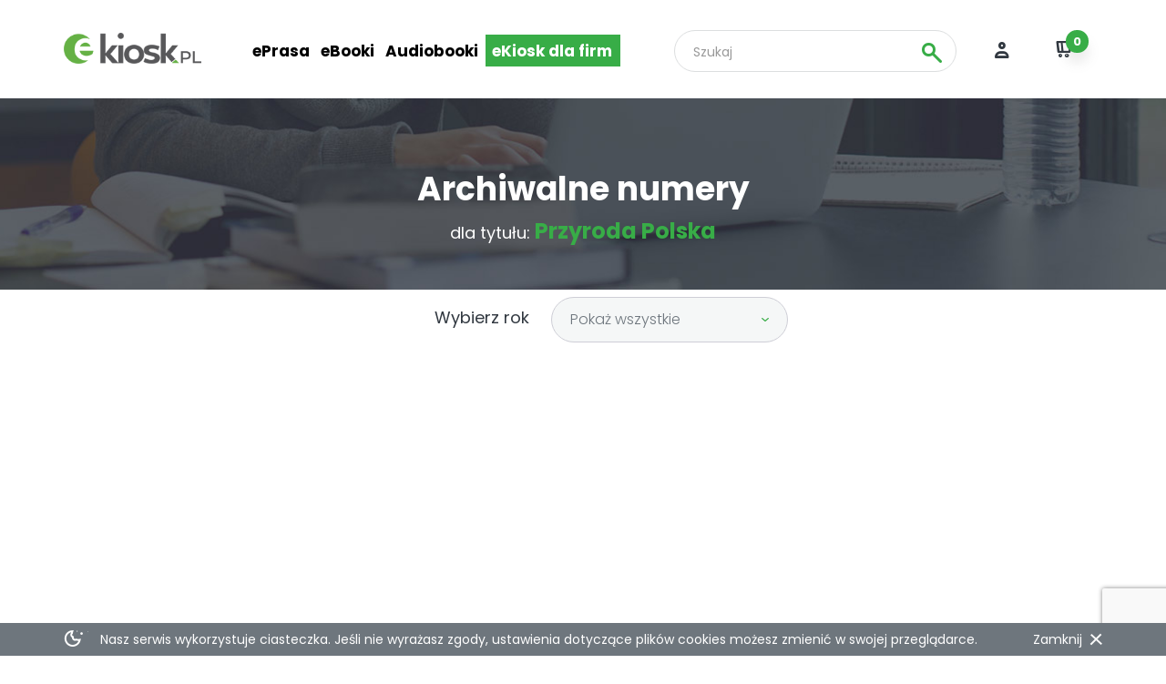

--- FILE ---
content_type: text/html; charset=iso-8859-2
request_url: https://platnosci.e-kiosk.pl/index.php?page=titleissues&id_title=41441
body_size: 10034
content:
<!DOCTYPE html>
<html lang="pl">
    <head>
                            <meta name="description" content="prasa cyfrowa, gazety cyfrowe, prasa elektroniczna, e-wydania na iPada, bajki dla dzieci, książki do słuchania, książki audio, Puls Biznesu, audycje radiowe, ">
        <meta name="keywords" content="e-książki, czasopisma, e-prasa, audiobooki, ebooki, egazety, eksiazki, prenumerata, gazety, e-wydania, audiobook, ebook, iPad, mp3, słuchowiska, czasopisma, prasa, Polityka, ewydania, ">
                        <meta http-equiv="Content-Type" content="text/html; charset=iso-8859-2">
        <meta http-equiv="content-language" content="pl">
        <meta name="robots" content="index, follow">
        <meta name="distribution" content="global">
        <meta name="classification" content="Prasa cyfrowa">
        <meta name="rating" content="general">
        <meta name="page-topic" content="e-wydanie">
        <meta name="Author" content="e-Kiosk S.A.">
        <meta name="Reply-to" content="webmaster@e-kiosk.pl">
        <meta name="Date" content="2026/01/22">
        <meta name="revisit-after" content="1 Days">
        <meta name="google-site-verification" content="_kHG_X6YLEglf1GzythAxxdMBE5P85PFLqB09RwxT08" />
        <meta http-equiv="X-UA-Compatible" content="IE=edge">
        <meta name="viewport" content="width=device-width">
        <meta name="google-signin-client_id" content="141665447712-3hrjqf60mjjignpp1cuct97b7chso2pp.apps.googleusercontent.com">
        <meta name="google-signin-scope" content="profile email">
        <link rel="apple-touch-icon" sizes="180x180" href="/apple-touch-icon.png">
        <link rel="icon" type="image/png" sizes="32x32" href="/favicon-32x32.png">
        <link rel="icon" type="image/png" sizes="16x16" href="/favicon-16x16.png">
        <link rel="manifest" href="/manifest.json">
        <link rel="mask-icon" href="/safari-pinned-tab.svg" color="#5bbad5">
        <meta name="theme-color" content="#ffffff">
        <script language="javascript" type="text/javascript">
            if (top != self) {
                top.location = 'http://www.e-kiosk.pl/index.php';
            }
        </script>
		<script src="https://app2.salesmanago.pl/dynamic/f2p4h62otlx8f2bg/popups.js"></script>
        <link rel="stylesheet" type="text/css" href="/css/bootstrap.css">
        <link rel="stylesheet" type="text/css" href="https://fonts.googleapis.com/css?family=Poppins:400,300,700&subset=latin,latin-ext" >
        <link rel="stylesheet" type="text/css" href="/css/icon.css">
        <link rel="stylesheet" type="text/css" href="/css/datepicker.css">
        <link rel="stylesheet" type="text/css" href="/css/owl.carousel.css">
        <link rel="stylesheet" type="text/css" href="/css/bootstrap-select.css">
        <link rel="stylesheet" type="text/css" href="/css/opentip.css">
        <link rel="stylesheet" type="text/css" href="/css/autocomplete.css">
        <link rel="stylesheet" type="text/css" href="/assets/js/fancybox/jquery.fancybox.css" />
        <link rel="stylesheet" type="text/css" href="/css/style.css?v=1.0.1">
        <link rel="stylesheet" type="text/css" href="/css/style-banner-odf.css?v=1.0.0">
		        
        <!--[if lt IE 9]>
            <script src="/js/html5.js" type="text/javascript"></script>
        <![endif]-->

        <script>
            dataLayer = [];
                    </script>

        <script type="text/javascript">
            var niziol_secure_root = "https://www.e-kiosk.pl/secure/";
            window.fbAppId = '1776870872572577';
            window.googleAppId = '141665447712-3hrjqf60mjjignpp1cuct97b7chso2pp.apps.googleusercontent.com';
            window.httpRefferer = '/';
        </script>
        <script src="/js/jquery.min.js"></script>
        <script src="/js/bootstrap.min.js" type="text/javascript"></script>
        <script src="/js/jquery.tools.min.js"></script>
        <script src="/js/owl.carousel.min.js"></script>
        <script src="/js/opentip.jquery.min.js"></script>
        <script src="/js/jquery.easy-autocomplete.js" type="text/javascript"></script>
        <script src="/assets/js/fancybox/jquery.fancybox.pack.js"></script>
        <script src="/js/inNumber.js"></script>
        <script src="/js/scripts.js" type="text/javascript"></script>
        <script src="/js/ajaxloader.js" type="text/javascript"></script>
        <script src="/js/custom.js" type="text/javascript"></script>
        <script src="/js/subpages.js" type="text/javascript"></script>
        <script src="/js/bootstrap-datepicker.js" type="text/javascript"></script>
        <script src="/js/bootstrap-datepicker.pl.js" type="text/javascript"></script>
        <script src="https://apis.google.com/js/platform.js" async defer></script>

        <script>
    var dataLayer = window.dataLayer = window.dataLayer || [];
    dataLayer.push({
      'fireGtm': true
    });
    </script>
<!-- Google Tag Manager -->
    <noscript><iframe src="//www.googletagmanager.com/ns.html?id=GTM-TCTKQS" height="0" width="0" style="display:none;visibility:hidden"></iframe></noscript>
	<script>(function(w,d,s,l,i){w[l]=w[l]||[];w[l].push({'gtm.start':
	new Date().getTime(),event:'gtm.js'});var f=d.getElementsByTagName(s)[0],
	j=d.createElement(s),dl=l!='dataLayer'?'&l='+l:'';j.async=true;j.src=
	'//www.googletagmanager.com/gtm.js?id='+i+dl;f.parentNode.insertBefore(j,f);
	})(window,document,'script','dataLayer','GTM-TCTKQS');</script>
<!-- End Google Tag Manager -->

        		<title>e-Kiosk.pl -  Przyroda Polska</title>
		<script type="application/ld+json">
			{
				"@context":"https://schema.org",
				"@type":"Organization",
				"name":"E-KIOSK S.A.",
				"alternateName":"e-kiosk.pl",
				"url":"https://www.e-kiosk.pl/",
				"logo":"https://www.e-kiosk.pl/i/logo.png"
			}
		</script>
	
    </head>

    <body class="main-page">
        <div id="fb-root"></div>
        <script>(function(d, s, id) {
          var js, fjs = d.getElementsByTagName(s)[0];
          if (d.getElementById(id)) return;
          js = d.createElement(s); js.id = id;
          js.src = "//connect.facebook.net/pl_PL/sdk.js#xfbml=1&version=v2.7";
          fjs.parentNode.insertBefore(js, fjs);
        }(document, 'script', 'facebook-jssdk'));</script>
        <div id="all">
                            <header class="header border-bottom">
                    <div class="container-fluid">
                        <h1 class="logo">
    <a href="/">
        <img src="/i/logo.png" alt="E-kiosk" width="151" height="27" />
    </a>
</h1>
<nav>
    <ul class="main-menu">
        <li>
            <a href="#menu-eprasa">ePrasa</a>
        </li>
        <li>
			<div>
				<a href="https://www.nexto.pl/ebooki_c1015.xml" target="_blank">eBooki</a>
			</div>
        </li>
        <li>
			<div>
				<a href="https://www.nexto.pl/audiobooki_c1033.xml" target="_blank">Audiobooki</a>
			</div>
        </li>
        <li class="ek-odf">
			<div class="button-odf-green">
				<a href="https://www.e-kiosk.pl/oferta-dla-firm">eKiosk dla firm</a>
			</div>
        </li>
    </ul>
    <div class="top-group">
        <form action="https://www.e-kiosk.pl/index.php?page=search" class="form-search" enctype="multipart/form-data"  method="post">
            <button class="button-search icon-search"><span>Wyszukiwarka</span></button>
            <fieldset>
                <div class="form-group">
                    <input type="text" id="searchInput" placeholder="Szukaj" class="form-control autocomplete" name="search_text">
                    <button class="icon-search"><span>Szukaj</span></button>
                    <button class="icon-arrowright"><span>Szukaj</span></button>
                </div>
            </fieldset>
        </form>
                    <div class="user">
                        <p class="title">
                            <a href="https://www.e-kiosk.pl/secure/index.php?page=login" class="icon-login">
                                <span>Twój profil</span>
                </a>
            </p>
            <div class="logout-popup">
                                	<p class="button">
                        <a href="https://www.e-kiosk.pl/secure/index.php?page=register" class="btn btn-default button-register">rejestracja</a>
                    </p>
                    <p class="button">
                        <a href="https://www.e-kiosk.pl/secure/index.php?page=login" class="btn btn-default">zaloguj</a>
                    </p>
                            </div>
        </div>
        <div class="cart">
	        <p class="title">
    	                            <a href="https://www.e-kiosk.pl/secure/index.php?page=login" class="icon-cart">
                                    <span>Koszyk</span>
	                <em>0</em>
	            </a>
	        </p>
	        <div class="cart-popup">
		        <ul>
                    	            </ul>
                <p class="button"><a href="https://www.e-kiosk.pl/secure/index.php?page=basket" class="btn btn-default">przejdź do koszyka</a></p>
            </div>
       </div>
    </div>
</nav>                    </div>
                    	<div class="mega-menu" id="menu-eprasa">
	    <div class="container-fluid">
	        <div class="row">
	            <div class="col-md-4 hidden-xs hidden-sm">
	                <div class="promotions">
	                    <p class="title">Promocje</p>
                                                    <ul>
                                                                   <li>
                                        <p class="cover">
                                            <a href="/numer,470920,21_wiek">
                                                <img src="https://www.e-kiosk.pl/thumb,164,238,c3e1bdfafdfb6e3699879d3da090cd0a_fs.jpg" alt="" />
                                            </a>
                                        </p>
                                        <div class="info">
                                            <p class="item-title">
                                                <a href="/numer,470920,21_wiek">
                                                    21. WIEK                                                </a>
                                            </p>
                                            <p class="price">
                                                <ins>9.50 zł</ins>
                                                                                            </p>
                                            <p class="button">
                                                <a href="/secure/index.php?page=basket&id_issue=470920" class="btn btn-border icon-cart">
                                                    <span>Dodaj do koszyka</span>
                                                </a>
                                            </p>
                                        </div>
                                    </li>
                                                                    <li>
                                        <p class="cover">
                                            <a href="/numer,472893,21_wiek_extra">
                                                <img src="https://www.e-kiosk.pl/thumb,164,238,ff104e68fffed15a8151c18b6dd112b1_fs.jpg" alt="" />
                                            </a>
                                        </p>
                                        <div class="info">
                                            <p class="item-title">
                                                <a href="/numer,472893,21_wiek_extra">
                                                    21. WIEK EXTRA                                                </a>
                                            </p>
                                            <p class="price">
                                                <ins>9.50 zł</ins>
                                                                                            </p>
                                            <p class="button">
                                                <a href="/secure/index.php?page=basket&id_issue=472893" class="btn btn-border icon-cart">
                                                    <span>Dodaj do koszyka</span>
                                                </a>
                                            </p>
                                        </div>
                                    </li>
                                                                    <li>
                                        <p class="cover">
                                            <a href="/numer,472700,agro_profil">
                                                <img src="https://www.e-kiosk.pl/thumb,164,238,aeb8a314a16f33d99a9c609e04c681f6_fs.jpg" alt="" />
                                            </a>
                                        </p>
                                        <div class="info">
                                            <p class="item-title">
                                                <a href="/numer,472700,agro_profil">
                                                    Agro Profil                                                </a>
                                            </p>
                                            <p class="price">
                                                <ins>12.00 zł</ins>
                                                                                            </p>
                                            <p class="button">
                                                <a href="/secure/index.php?page=basket&id_issue=472700" class="btn btn-border icon-cart">
                                                    <span>Dodaj do koszyka</span>
                                                </a>
                                            </p>
                                        </div>
                                    </li>
                                                            </ul>
                        	                </div>
	            </div>
	            <div class="col-md-8">
	                <div class="categories">
	                    <p class="title">Proponowane kategorie</p>
	                    <ul class="links">
	                                                       <li>
                                                                            <!-- <a href="/index.php?page=ranking&id_ranking=5&id_category=9" class="icon-arrowright">Informacyjne</a> -->
                                        <a href="/e_prasa/informacyjne" class="icon-arrowright">Informacyjne</a>
                                                                    </li>
	                                                        <li>
                                                                            <!-- <a href="/index.php?page=ranking&id_ranking=5&id_category=14" class="icon-arrowright">Sport i pasje</a> -->
                                        <a href="/e_prasa/sport_i_pasje" class="icon-arrowright">Sport i pasje</a>
                                                                    </li>
	                                                        <li>
                                                                            <!-- <a href="/index.php?page=ranking&id_ranking=5&id_category=3" class="icon-arrowright">Lifestyle i kultura</a> -->
                                        <a href="/e_prasa/lifestyle_i_kultura" class="icon-arrowright">Lifestyle i kultura</a>
                                                                    </li>
	                                                        <li>
                                                                            <!-- <a href="/index.php?page=ranking&id_ranking=5&id_category=8" class="icon-arrowright">Dom i wnętrza</a> -->
                                        <a href="/e_prasa/dom_i_wnetrza" class="icon-arrowright">Dom i wnętrza</a>
                                                                    </li>
	                                                        <li>
                                                                            <!-- <a href="/index.php?page=ranking&id_ranking=5&id_category=4" class="icon-arrowright">Auto moto</a> -->
                                        <a href="/e_prasa/auto_moto" class="icon-arrowright">Auto moto</a>
                                                                    </li>
	                                                        <li>
                                                                            <!-- <a href="/index.php?page=ranking&id_ranking=5&id_category=20" class="icon-arrowright">Biznes</a> -->
                                        <a href="/e_prasa/biznes" class="icon-arrowright">Biznes</a>
                                                                    </li>
	                                                        <li>
                                                                            <!-- <a href="/index.php?page=ranking&id_ranking=5&id_category=17" class="icon-arrowright">Dla dorosłych</a> -->
                                        <a href="/e_prasa/dla_doroslych" class="icon-arrowright">Dla dorosłych</a>
                                                                    </li>
	                                                        <li>
                                                                            <!-- <a href="/index.php?page=ranking&id_ranking=5&id_category=12" class="icon-arrowright">Branża</a> -->
                                        <a href="/e_prasa/branza" class="icon-arrowright">Branża</a>
                                                                    </li>
	                                                        <li>
                                                                            <!-- <a href="/index.php?page=ranking&id_ranking=5&id_category=1" class="icon-arrowright">Militaria</a> -->
                                        <a href="/e_prasa/militaria" class="icon-arrowright">Militaria</a>
                                                                    </li>
	                                                        <li>
                                                                            <!-- <a href="/index.php?page=ranking&id_ranking=5&id_category=7" class="icon-arrowright">Naukowe</a> -->
                                        <a href="/e_prasa/naukowe" class="icon-arrowright">Naukowe</a>
                                                                    </li>
	                                                        <li>
                                                                            <!-- <a href="/index.php?page=ranking&id_ranking=5&id_category=21" class="icon-arrowright">Poradniki</a> -->
                                        <a href="/e_prasa/poradniki" class="icon-arrowright">Poradniki</a>
                                                                    </li>
	                                                        <li>
                                                                            <!-- <a href="/index.php?page=ranking&id_ranking=5&id_category=23" class="icon-arrowright">Religia</a> -->
                                        <a href="/e_prasa/religia" class="icon-arrowright">Religia</a>
                                                                    </li>
	                                                        <li>
                                                                            <!-- <a href="/index.php?page=ranking&id_ranking=5&id_category=5" class="icon-arrowright">Darmowe</a> -->
                                        <a href="/e_prasa/darmowe" class="icon-arrowright">Darmowe</a>
                                                                    </li>
	                                                        <li>
                                                                            <!-- <a href="/index.php?page=ranking&id_ranking=5&id_category=15" class="icon-arrowright">Technologie</a> -->
                                        <a href="/e_prasa/technologie" class="icon-arrowright">Technologie</a>
                                                                    </li>
	                        	                    </ul>
                        	                </div>
	                <ul class="options">
	                    <li><a href="/aktywacja">
	                       <i class="icon-activate"></i> Aktywuj<br> kod</a>
                        </li>
	                    <li>
	                       <a href="/index.php?page=readertext"><i class="icon-windows_logo"></i> Pobierz czytnik<br> ePrasy</a>
                        </li>
	                    <li>
	                       <a href="/index.php?page=readertext"><i class="icon-android_logo"></i><i class="icon-apple_logo"></i> Pobierz aplikację<br> mobilną</a>
                       </li>
	                </ul>
	            </div>
	        </div>
	    </div>
	</div>
	<div class="mega-menu" id="menu-ebooki">
	    <div class="container-fluid">
	        <div class="row">
	            <div class="col-md-4 hidden-xs hidden-sm">
	                <div class="promotions">
	                    <p class="title">Promocje</p>
                        	                </div>
	            </div>
	            <div class="col-md-8">
	                <div class="categories">
	                    <p class="title">Proponowane kategorie</p>
	                    <ul class="links">
	                                                       <li>
                                                                            <!-- <a href="/index.php?page=ranking&id_ranking=11&id_category=74" class="icon-arrowright">Fantastyka</a> -->
                                        <a href="/e_prasa/https://www.nexto.pl/ebooki/fantastyka_c1221.xml" class="icon-arrowright">Fantastyka</a>
                                                                    </li>
	                                                        <li>
                                                                            <!-- <a href="/index.php?page=ranking&id_ranking=11&id_category=73" class="icon-arrowright">Biznes</a> -->
                                        <a href="/e_prasa/https://www.nexto.pl/ebooki/biznes_c1027.xml" class="icon-arrowright">Biznes</a>
                                                                    </li>
	                                                        <li>
                                                                            <!-- <a href="/index.php?page=ranking&id_ranking=11&id_category=71" class="icon-arrowright">Dla dorosłych</a> -->
                                        <a href="/e_prasa/https://www.nexto.pl/ebooki/dla_doroslych_c1103.xml" class="icon-arrowright">Dla dorosłych</a>
                                                                    </li>
	                                                        <li>
                                                                            <!-- <a href="/index.php?page=ranking&id_ranking=11&id_category=70" class="icon-arrowright">Dla dzieci i młodzieży</a> -->
                                        <a href="/e_prasa/https://www.nexto.pl/ebooki/dla_dzieci_i_mlodziezy_c1038.xml" class="icon-arrowright">Dla dzieci i młodzieży</a>
                                                                    </li>
	                                                        <li>
                                                                            <!-- <a href="/index.php?page=ranking&id_ranking=11&id_category=69" class="icon-arrowright">Darmowe</a> -->
                                        <a href="/e_prasa/https://www.nexto.pl/ebooki/darmowe_c1219.xml" class="icon-arrowright">Darmowe</a>
                                                                    </li>
	                                                        <li>
                                                                            <!-- <a href="/index.php?page=ranking&id_ranking=11&id_category=72" class="icon-arrowright">Dokumentalne</a> -->
                                        <a href="/e_prasa/https://www.nexto.pl/ebooki/dokumentalne_c1035.xml" class="icon-arrowright">Dokumentalne</a>
                                                                    </li>
	                                                        <li>
                                                                            <!-- <a href="/index.php?page=ranking&id_ranking=11&id_category=75" class="icon-arrowright">Rozmaitości</a> -->
                                        <a href="/e_prasa/https://www.nexto.pl/ebooki/rozmaitosci_c1023.xml" class="icon-arrowright">Rozmaitości</a>
                                                                    </li>
	                                                        <li>
                                                                            <!-- <a href="/index.php?page=ranking&id_ranking=11&id_category=76" class="icon-arrowright">Klasyka</a> -->
                                        <a href="/e_prasa/https://www.nexto.pl/ebooki/klasyka_c1212.xml" class="icon-arrowright">Klasyka</a>
                                                                    </li>
	                                                        <li>
                                                                            <!-- <a href="/index.php?page=ranking&id_ranking=11&id_category=77" class="icon-arrowright">Technologie</a> -->
                                        <a href="/e_prasa/https://www.nexto.pl/ebooki/technologie_c1061.xml" class="icon-arrowright">Technologie</a>
                                                                    </li>
	                                                        <li>
                                                                            <!-- <a href="/index.php?page=ranking&id_ranking=11&id_category=78" class="icon-arrowright">Kryminał, sensacja, thriller</a> -->
                                        <a href="/e_prasa/https://www.nexto.pl/ebooki/kryminal,_sensacja,_thriller_c1036.xml" class="icon-arrowright">Kryminał, sensacja, thriller</a>
                                                                    </li>
	                                                        <li>
                                                                            <!-- <a href="/index.php?page=ranking&id_ranking=11&id_category=79" class="icon-arrowright">Szkolne</a> -->
                                        <a href="/e_prasa/https://www.nexto.pl/ebooki/szkolne_c1037.xml" class="icon-arrowright">Szkolne</a>
                                                                    </li>
	                                                        <li>
                                                                            <!-- <a href="/index.php?page=ranking&id_ranking=11&id_category=80" class="icon-arrowright">Szkolne</a> -->
                                        <a href="/e_prasa/https://www.nexto.pl/ebooki/szkolne_c1037.xml" class="icon-arrowright">Szkolne</a>
                                                                    </li>
	                                                        <li>
                                                                            <!-- <a href="/index.php?page=ranking&id_ranking=11&id_category=81" class="icon-arrowright">Literatura piękna</a> -->
                                        <a href="/e_prasa/https://www.nexto.pl/ebooki/literatura_piekna_c1258.xml" class="icon-arrowright">Literatura piękna</a>
                                                                    </li>
	                                                        <li>
                                                                            <!-- <a href="/index.php?page=ranking&id_ranking=11&id_category=82" class="icon-arrowright">Literatura piękna</a> -->
                                        <a href="/e_prasa/https://www.nexto.pl/ebooki/literatura_piekna_c1258.xml" class="icon-arrowright">Literatura piękna</a>
                                                                    </li>
	                                                        <li>
                                                                            <!-- <a href="/index.php?page=ranking&id_ranking=11&id_category=83" class="icon-arrowright">Literatura piękna</a> -->
                                        <a href="/e_prasa/https://www.nexto.pl/ebooki/literatura_piekna_c1258.xml" class="icon-arrowright">Literatura piękna</a>
                                                                    </li>
	                                                        <li>
                                                                            <!-- <a href="/index.php?page=ranking&id_ranking=11&id_category=84" class="icon-arrowright">Języki obce</a> -->
                                        <a href="/e_prasa/https://www.nexto.pl/ebooki/jezyki_obce_c1041.xml" class="icon-arrowright">Języki obce</a>
                                                                    </li>
	                                                        <li>
                                                                            <!-- <a href="/index.php?page=ranking&id_ranking=11&id_category=86" class="icon-arrowright">Obyczajowe</a> -->
                                        <a href="/e_prasa/https://www.nexto.pl/ebooki/obyczajowe_c1034.xml" class="icon-arrowright">Obyczajowe</a>
                                                                    </li>
	                                                        <li>
                                                                            <!-- <a href="/index.php?page=ranking&id_ranking=11&id_category=87" class="icon-arrowright">Poradniki</a> -->
                                        <a href="/e_prasa/https://www.nexto.pl/ebooki/poradniki_c1040.xml" class="icon-arrowright">Poradniki</a>
                                                                    </li>
	                                                        <li>
                                                                            <!-- <a href="/index.php?page=ranking&id_ranking=11&id_category=88" class="icon-arrowright">Rozwój osobisty</a> -->
                                        <a href="/e_prasa/https://www.nexto.pl/ebooki/rozwoj_osobisty_c1025.xml" class="icon-arrowright">Rozwój osobisty</a>
                                                                    </li>
	                                                        <li>
                                                                            <!-- <a href="/index.php?page=ranking&id_ranking=11&id_category=89" class="icon-arrowright">Prawo</a> -->
                                        <a href="/e_prasa/https://www.nexto.pl/ebooki/prawo_c1024.xml" class="icon-arrowright">Prawo</a>
                                                                    </li>
	                                                        <li>
                                                                            <!-- <a href="/index.php?page=ranking&id_ranking=11&id_category=90" class="icon-arrowright">Przewodniki</a> -->
                                        <a href="/e_prasa/https://www.nexto.pl/ebooki/przewodniki_c1226.xml" class="icon-arrowright">Przewodniki</a>
                                                                    </li>
	                                                        <li>
                                                                            <!-- <a href="/index.php?page=ranking&id_ranking=11&id_category=91" class="icon-arrowright">Psychologia</a> -->
                                        <a href="/e_prasa/https://www.nexto.pl/ebooki/psychologia_c1026.xml" class="icon-arrowright">Psychologia</a>
                                                                    </li>
	                                                        <li>
                                                                            <!-- <a href="/index.php?page=ranking&id_ranking=11&id_category=92" class="icon-arrowright">Romans</a> -->
                                        <a href="/e_prasa/https://www.nexto.pl/ebooki/romans_c1039.xml" class="icon-arrowright">Romans</a>
                                                                    </li>
	                                                        <li>
                                                                            <!-- <a href="/index.php?page=ranking&id_ranking=11&id_category=93" class="icon-arrowright">Zdrowie</a> -->
                                        <a href="/e_prasa/https://www.nexto.pl/ebooki/zdrowie_c1062.xml" class="icon-arrowright">Zdrowie</a>
                                                                    </li>
	                                                        <li>
                                                                            <!-- <a href="/index.php?page=ranking&id_ranking=11&id_category=94" class="icon-arrowright">Religia</a> -->
                                        <a href="/e_prasa/https://www.nexto.pl/ebooki/religia_c1228.xml" class="icon-arrowright">Religia</a>
                                                                    </li>
	                                                        <li>
                                                                            <!-- <a href="/index.php?page=ranking&id_ranking=11&id_category=95" class="icon-arrowright">Literatura obcojęzyczna</a> -->
                                        <a href="/e_prasa/https://www.nexto.pl/ebooki/literatura_obcojezyczna_c2588.xml" class="icon-arrowright">Literatura obcojęzyczna</a>
                                                                    </li>
	                        	                    </ul>
                            	                    <p class="more">
    	                       <a href="https://www.nexto.pl/ebooki" class="icon-arrowright">wszystkie kategorie</a>
                            </p>
                        	                </div>
	                <ul class="options">
	                    <li><a href="/aktywacja">
	                       <i class="icon-activate"></i> Aktywuj<br> kod</a>
                        </li>
	                    <li>
	                       <a href="/index.php?page=readertext"><i class="icon-windows_logo"></i> Pobierz czytnik<br> ePrasy</a>
                        </li>
	                    <li>
	                       <a href="/index.php?page=readertext"><i class="icon-android_logo"></i><i class="icon-apple_logo"></i> Pobierz aplikację<br> mobilną</a>
                       </li>
	                </ul>
	            </div>
	        </div>
	    </div>
	</div>
	<div class="mega-menu" id="menu-audiobooki">
	    <div class="container-fluid">
	        <div class="row">
	            <div class="col-md-4 hidden-xs hidden-sm">
	                <div class="promotions">
	                    <p class="title">Promocje</p>
                        	                </div>
	            </div>
	            <div class="col-md-8">
	                <div class="categories">
	                    <p class="title">Proponowane kategorie</p>
	                    <ul class="links">
	                                                       <li>
                                                                            <!-- <a href="/index.php?page=ranking&id_ranking=8&id_category=42" class="icon-arrowright">Darmowe</a> -->
                                        <a href="/e_prasa/http://www.nexto.pl/audiobooki/darmowe_audiobooki_c1208.xml" class="icon-arrowright">Darmowe</a>
                                                                    </li>
	                                                        <li>
                                                                            <!-- <a href="/index.php?page=ranking&id_ranking=8&id_category=43" class="icon-arrowright">Dla dzieci i młodzieży</a> -->
                                        <a href="/e_prasa/http://www.nexto.pl/audiobooki/dla_dzieci_i_mlodziezy_c1047.xml" class="icon-arrowright">Dla dzieci i młodzieży</a>
                                                                    </li>
	                                                        <li>
                                                                            <!-- <a href="/index.php?page=ranking&id_ranking=8&id_category=44" class="icon-arrowright">Dokument, literatura faktu, reportaże</a> -->
                                        <a href="/e_prasa/http://www.nexto.pl/audiobooki/dokument,_literatura_faktu,_reportaze_c1044.xml" class="icon-arrowright">Dokument, literatura faktu, reportaże</a>
                                                                    </li>
	                                                        <li>
                                                                            <!-- <a href="/index.php?page=ranking&id_ranking=8&id_category=45" class="icon-arrowright">Edukacja, materiały naukowe</a> -->
                                        <a href="/e_prasa/http://www.nexto.pl/audiobooki/edukacja,_materialy_naukowe_c1111.xml" class="icon-arrowright">Edukacja, materiały naukowe</a>
                                                                    </li>
	                                                        <li>
                                                                            <!-- <a href="/index.php?page=ranking&id_ranking=8&id_category=46" class="icon-arrowright">Ekonomia, biznes, finanse</a> -->
                                        <a href="/e_prasa/http://www.nexto.pl/audiobooki/ekonomia,_biznes,_finanse_c1042.xml" class="icon-arrowright">Ekonomia, biznes, finanse</a>
                                                                    </li>
	                                                        <li>
                                                                            <!-- <a href="/index.php?page=ranking&id_ranking=8&id_category=47" class="icon-arrowright">Fantastyka</a> -->
                                        <a href="/e_prasa/http://www.nexto.pl/audiobooki/fantastyka_c1224.xml" class="icon-arrowright">Fantastyka</a>
                                                                    </li>
	                                                        <li>
                                                                            <!-- <a href="/index.php?page=ranking&id_ranking=8&id_category=48" class="icon-arrowright">Kryminał, sensacja, thriller</a> -->
                                        <a href="/e_prasa/http://www.nexto.pl/audiobooki/kryminal,_sensacja,_thriller_c1045.xml" class="icon-arrowright">Kryminał, sensacja, thriller</a>
                                                                    </li>
	                                                        <li>
                                                                            <!-- <a href="/index.php?page=ranking&id_ranking=8&id_category=49" class="icon-arrowright">Lektury szkolne, opracowania lektur</a> -->
                                        <a href="/e_prasa/http://www.nexto.pl/audiobooki/lektury_szkolne,_opracowania_lektur_c1046.xml" class="icon-arrowright">Lektury szkolne, opracowania lektur</a>
                                                                    </li>
	                                                        <li>
                                                                            <!-- <a href="/index.php?page=ranking&id_ranking=8&id_category=50" class="icon-arrowright">Literatura piękna, beletrystyka</a> -->
                                        <a href="/e_prasa/http://www.nexto.pl/audiobooki/literatura_piekna,_beletrystyka_c1204.xml" class="icon-arrowright">Literatura piękna, beletrystyka</a>
                                                                    </li>
	                                                        <li>
                                                                            <!-- <a href="/index.php?page=ranking&id_ranking=8&id_category=51" class="icon-arrowright">Nauka języków obcych</a> -->
                                        <a href="/e_prasa/http://www.nexto.pl/audiobooki/nauka_jezykow_obcych_c1050.xml" class="icon-arrowright">Nauka języków obcych</a>
                                                                    </li>
	                                                        <li>
                                                                            <!-- <a href="/index.php?page=ranking&id_ranking=8&id_category=52" class="icon-arrowright">Obyczajowe</a> -->
                                        <a href="/e_prasa/http://www.nexto.pl/audiobooki/obyczajowe_c1043.xml" class="icon-arrowright">Obyczajowe</a>
                                                                    </li>
	                                                        <li>
                                                                            <!-- <a href="/index.php?page=ranking&id_ranking=8&id_category=53" class="icon-arrowright">Pakiety audio</a> -->
                                        <a href="/e_prasa/http://www.nexto.pl/audiobooki/pakiety_audio_c1109.xml" class="icon-arrowright">Pakiety audio</a>
                                                                    </li>
	                                                        <li>
                                                                            <!-- <a href="/index.php?page=ranking&id_ranking=8&id_category=54" class="icon-arrowright">Poradniki</a> -->
                                        <a href="/e_prasa/http://www.nexto.pl/audiobooki/poradniki_c1049.xml" class="icon-arrowright">Poradniki</a>
                                                                    </li>
	                                                        <li>
                                                                            <!-- <a href="/index.php?page=ranking&id_ranking=8&id_category=55" class="icon-arrowright">Romans</a> -->
                                        <a href="/e_prasa/http://www.nexto.pl/audiobooki/romans_c1048.xml" class="icon-arrowright">Romans</a>
                                                                    </li>
	                                                        <li>
                                                                            <!-- <a href="/index.php?page=ranking&id_ranking=8&id_category=56" class="icon-arrowright">Praktyczna edukacja, samodoskonalenie, motywacja</a> -->
                                        <a href="/e_prasa/http://www.nexto.pl/audiobooki/praktyczna_edukacja,_samodoskonalenie,_motywacja_c1053.xml" class="icon-arrowright">Praktyczna edukacja, samodoskonalenie, motywacja</a>
                                                                    </li>
	                                                        <li>
                                                                            <!-- <a href="/index.php?page=ranking&id_ranking=8&id_category=57" class="icon-arrowright">Przewodniki</a> -->
                                        <a href="/e_prasa/http://www.nexto.pl/audiobooki/przewodniki_c1222.xml" class="icon-arrowright">Przewodniki</a>
                                                                    </li>
	                                                        <li>
                                                                            <!-- <a href="/index.php?page=ranking&id_ranking=8&id_category=58" class="icon-arrowright">Psychologia</a> -->
                                        <a href="/e_prasa/http://www.nexto.pl/audiobooki/psychologia_c1051.xml" class="icon-arrowright">Psychologia</a>
                                                                    </li>
	                                                        <li>
                                                                            <!-- <a href="/index.php?page=ranking&id_ranking=8&id_category=59" class="icon-arrowright">Religie, wierzenia, sprawy duchowe</a> -->
                                        <a href="/e_prasa/http://www.nexto.pl/audiobooki/religie,_wierzenia,_sprawy_duchowe_c1210.xml" class="icon-arrowright">Religie, wierzenia, sprawy duchowe</a>
                                                                    </li>
	                                                        <li>
                                                                            <!-- <a href="/index.php?page=ranking&id_ranking=8&id_category=60" class="icon-arrowright">Prasa</a> -->
                                        <a href="/e_prasa/http://www.nexto.pl/audiobooki/prasa_c2550.xml" class="icon-arrowright">Prasa</a>
                                                                    </li>
	                        	                    </ul>
                            	                    <p class="more">
    	                       <a href="https://www.nexto.pl/audiobooki" class="icon-arrowright">wszystkie kategorie</a>
                            </p>
                        	                </div>
	                <ul class="options">
	                    <li><a href="/aktywacja">
	                       <i class="icon-activate"></i> Aktywuj<br> kod</a>
                        </li>
	                    <li>
	                       <a href="/index.php?page=readertext"><i class="icon-windows_logo"></i> Pobierz czytnik<br> ePrasy</a>
                        </li>
	                    <li>
	                       <a href="/index.php?page=readertext"><i class="icon-android_logo"></i><i class="icon-apple_logo"></i> Pobierz aplikację<br> mobilną</a>
                       </li>
	                </ul>
	            </div>
	        </div>
	    </div>
	</div>
                </header>
                <div id="header-spacer"></div>
                                        <div class="sub-jumbotron search-result-header" style="background-image: url(i/wyszukiwanie.jpg)">
    <div class="container-fluid">
        <h1>Archiwalne numery</h1>
        <p>dla tytułu: <strong>Przyroda Polska</strong></p>
    </div>
</div>
<section class="site-list section-target main-list">
    <div class="container-fluid year-list">
        <div class="form-group">
            <div class="sort-list">
    <p>Wybierz rok</p>
    <div class="dropdown">
        <button class="btn dropdown-toggle icon-more" type="button" id="dropdownMenu1" data-toggle="dropdown" aria-haspopup="true" aria-expanded="true">
            Pokaż wszystkie        </button>
        <ul class="dropdown-menu" aria-labelledby="dropdownMenu1">
                            <li>
                    <label class="active">
                        <a href="index.php?page=titleissues&id_title=41441&year=show-all">
                            Pokaż wszystkie                        </a>
                    </label>
                </li>
                            <li>
                    <label >
                        <a href="index.php?page=titleissues&id_title=41441&year=2026">
                            2026                        </a>
                    </label>
                </li>
                            <li>
                    <label >
                        <a href="index.php?page=titleissues&id_title=41441&year=2025">
                            2025                        </a>
                    </label>
                </li>
                            <li>
                    <label >
                        <a href="index.php?page=titleissues&id_title=41441&year=2024">
                            2024                        </a>
                    </label>
                </li>
                            <li>
                    <label >
                        <a href="index.php?page=titleissues&id_title=41441&year=2023">
                            2023                        </a>
                    </label>
                </li>
                            <li>
                    <label >
                        <a href="index.php?page=titleissues&id_title=41441&year=2022">
                            2022                        </a>
                    </label>
                </li>
                            <li>
                    <label >
                        <a href="index.php?page=titleissues&id_title=41441&year=2021">
                            2021                        </a>
                    </label>
                </li>
                            <li>
                    <label >
                        <a href="index.php?page=titleissues&id_title=41441&year=2020">
                            2020                        </a>
                    </label>
                </li>
                            <li>
                    <label >
                        <a href="index.php?page=titleissues&id_title=41441&year=2019">
                            2019                        </a>
                    </label>
                </li>
                            <li>
                    <label >
                        <a href="index.php?page=titleissues&id_title=41441&year=2018">
                            2018                        </a>
                    </label>
                </li>
                            <li>
                    <label >
                        <a href="index.php?page=titleissues&id_title=41441&year=2017">
                            2017                        </a>
                    </label>
                </li>
                            <li>
                    <label >
                        <a href="index.php?page=titleissues&id_title=41441&year=2016">
                            2016                        </a>
                    </label>
                </li>
                            <li>
                    <label >
                        <a href="index.php?page=titleissues&id_title=41441&year=2015">
                            2015                        </a>
                    </label>
                </li>
                            <li>
                    <label >
                        <a href="index.php?page=titleissues&id_title=41441&year=2014">
                            2014                        </a>
                    </label>
                </li>
                    </ul>
    </div>
</div>        </div>
    </div>
    <div class="container-fluid">
        <div class="group">
            <div class="big-list normal">
                <div class="list-outer">
                    <ul class="owl-stage-outer">
                                                                                    <li>
                                    <p class="cover big-cover gradient-layer">
                                        <a href="/numer,473123,przyroda_polska">
                                            <img src="https://www.e-kiosk.pl/thumb,210,500,f961199662c6cacc5df107b3cb2fbe87_fs.jpg" alt="" />
                                        </a>
                                                                                    <a href="https://www.e-kiosk.pl/secure/webreader/index.php?id_issue=473123&&e=index.php%3Fpage%3Dfile%26id_issue%3D473123%26file%3D&cart=../index.php%3Fpage%3Dbasket%26id_issue%3D473123%26ewydanie%3Di&link=../../numer,473123,przyroda_polska&demo=true&back=../../numer,473123,przyroda_polska" class="icon-list fragment">czytaj</a>
                                                                                                                                                            </p>
																											                                    <h4>
                                                                                    <a href="/numer,473123,przyroda_polska">
                                                Przyroda Polska                                                <br>
                                                1/2026                                            </a>
                                                                            </h4>
                                    <p class="price">
																					<ins>6.51 zł</ins>
																															                                    </p>
                                    <p>
									                                        <a href="/secure/index.php?page=basket&id_issue=473123" class="btn btn-border icon-cart">
                                            <span>
                                                Dodaj do koszyka
                                            </span>
                                        </a>
																		                                    </p>
                                </li>
                                                            <li>
                                    <p class="cover big-cover gradient-layer">
                                        <a href="/numer,470923,przyroda_polska">
                                            <img src="https://www.e-kiosk.pl/thumb,210,500,45082299f8136a1fa54c686151fc699d_fs.jpg" alt="" />
                                        </a>
                                                                                    <a href="https://www.e-kiosk.pl/secure/webreader/index.php?id_issue=470923&&e=index.php%3Fpage%3Dfile%26id_issue%3D470923%26file%3D&cart=../index.php%3Fpage%3Dbasket%26id_issue%3D470923%26ewydanie%3Di&link=../../numer,470923,przyroda_polska&demo=true&back=../../numer,470923,przyroda_polska" class="icon-list fragment">czytaj</a>
                                                                                                                                                            </p>
																											                                    <h4>
                                                                                    <a href="/numer,470923,przyroda_polska">
                                                Przyroda Polska                                                <br>
                                                12/2025                                            </a>
                                                                            </h4>
                                    <p class="price">
																					<ins>6.51 zł</ins>
																															                                    </p>
                                    <p>
									                                        <a href="/secure/index.php?page=basket&id_issue=470923" class="btn btn-border icon-cart">
                                            <span>
                                                Dodaj do koszyka
                                            </span>
                                        </a>
																		                                    </p>
                                </li>
                                                            <li>
                                    <p class="cover big-cover gradient-layer">
                                        <a href="/numer,469074,przyroda_polska">
                                            <img src="https://www.e-kiosk.pl/thumb,210,500,51cf111ab11b6b54b707ecbfcb648a1d_fs.jpg" alt="" />
                                        </a>
                                                                                    <a href="https://www.e-kiosk.pl/secure/webreader/index.php?id_issue=469074&&e=index.php%3Fpage%3Dfile%26id_issue%3D469074%26file%3D&cart=../index.php%3Fpage%3Dbasket%26id_issue%3D469074%26ewydanie%3Di&link=../../numer,469074,przyroda_polska&demo=true&back=../../numer,469074,przyroda_polska" class="icon-list fragment">czytaj</a>
                                                                                                                                                            </p>
																											                                    <h4>
                                                                                    <a href="/numer,469074,przyroda_polska">
                                                Przyroda Polska                                                <br>
                                                11/2025                                            </a>
                                                                            </h4>
                                    <p class="price">
																					<ins>6.51 zł</ins>
																															                                    </p>
                                    <p>
									                                        <a href="/secure/index.php?page=basket&id_issue=469074" class="btn btn-border icon-cart">
                                            <span>
                                                Dodaj do koszyka
                                            </span>
                                        </a>
																		                                    </p>
                                </li>
                                                            <li>
                                    <p class="cover big-cover gradient-layer">
                                        <a href="/numer,467081,przyroda_polska">
                                            <img src="https://www.e-kiosk.pl/thumb,210,500,e86e1109d1241bc48b77714f3f0ca8a8_fs.jpg" alt="" />
                                        </a>
                                                                                    <a href="https://www.e-kiosk.pl/secure/webreader/index.php?id_issue=467081&&e=index.php%3Fpage%3Dfile%26id_issue%3D467081%26file%3D&cart=../index.php%3Fpage%3Dbasket%26id_issue%3D467081%26ewydanie%3Di&link=../../numer,467081,przyroda_polska&demo=true&back=../../numer,467081,przyroda_polska" class="icon-list fragment">czytaj</a>
                                                                                                                                                            </p>
																											                                    <h4>
                                                                                    <a href="/numer,467081,przyroda_polska">
                                                Przyroda Polska                                                <br>
                                                10/2025                                            </a>
                                                                            </h4>
                                    <p class="price">
																					<ins>6.51 zł</ins>
																															                                    </p>
                                    <p>
									                                        <a href="/secure/index.php?page=basket&id_issue=467081" class="btn btn-border icon-cart">
                                            <span>
                                                Dodaj do koszyka
                                            </span>
                                        </a>
																		                                    </p>
                                </li>
                                                            <li>
                                    <p class="cover big-cover gradient-layer">
                                        <a href="/numer,465581,przyroda_polska">
                                            <img src="https://www.e-kiosk.pl/thumb,210,500,ecadc5f6052764b542aac81a27830bf5_fs.jpg" alt="" />
                                        </a>
                                                                                    <a href="https://www.e-kiosk.pl/secure/webreader/index.php?id_issue=465581&&e=index.php%3Fpage%3Dfile%26id_issue%3D465581%26file%3D&cart=../index.php%3Fpage%3Dbasket%26id_issue%3D465581%26ewydanie%3Di&link=../../numer,465581,przyroda_polska&demo=true&back=../../numer,465581,przyroda_polska" class="icon-list fragment">czytaj</a>
                                                                                                                                                            </p>
																											                                    <h4>
                                                                                    <a href="/numer,465581,przyroda_polska">
                                                Przyroda Polska                                                <br>
                                                9/2025                                            </a>
                                                                            </h4>
                                    <p class="price">
																					<ins>6.51 zł</ins>
																															                                    </p>
                                    <p>
									                                        <a href="/secure/index.php?page=basket&id_issue=465581" class="btn btn-border icon-cart">
                                            <span>
                                                Dodaj do koszyka
                                            </span>
                                        </a>
																		                                    </p>
                                </li>
                                                            <li>
                                    <p class="cover big-cover gradient-layer">
                                        <a href="/numer,462609,przyroda_polska">
                                            <img src="https://www.e-kiosk.pl/thumb,210,500,d6bc434805480441bd445d9a28b38037_fs.jpg" alt="" />
                                        </a>
                                                                                    <a href="https://www.e-kiosk.pl/secure/webreader/index.php?id_issue=462609&&e=index.php%3Fpage%3Dfile%26id_issue%3D462609%26file%3D&cart=../index.php%3Fpage%3Dbasket%26id_issue%3D462609%26ewydanie%3Di&link=../../numer,462609,przyroda_polska&demo=true&back=../../numer,462609,przyroda_polska" class="icon-list fragment">czytaj</a>
                                                                                                                                                            </p>
																											                                    <h4>
                                                                                    <a href="/numer,462609,przyroda_polska">
                                                Przyroda Polska                                                <br>
                                                8/2025                                            </a>
                                                                            </h4>
                                    <p class="price">
																					<ins>6.51 zł</ins>
																															                                    </p>
                                    <p>
									                                        <a href="/secure/index.php?page=basket&id_issue=462609" class="btn btn-border icon-cart">
                                            <span>
                                                Dodaj do koszyka
                                            </span>
                                        </a>
																		                                    </p>
                                </li>
                                                            <li>
                                    <p class="cover big-cover gradient-layer">
                                        <a href="/numer,461086,przyroda_polska">
                                            <img src="https://www.e-kiosk.pl/thumb,210,500,3d2689f68ccad7a0c50cda56a4df56e1_fs.jpg" alt="" />
                                        </a>
                                                                                    <a href="https://www.e-kiosk.pl/secure/webreader/index.php?id_issue=461086&&e=index.php%3Fpage%3Dfile%26id_issue%3D461086%26file%3D&cart=../index.php%3Fpage%3Dbasket%26id_issue%3D461086%26ewydanie%3Di&link=../../numer,461086,przyroda_polska&demo=true&back=../../numer,461086,przyroda_polska" class="icon-list fragment">czytaj</a>
                                                                                                                                                            </p>
																											                                    <h4>
                                                                                    <a href="/numer,461086,przyroda_polska">
                                                Przyroda Polska                                                <br>
                                                7/2025                                            </a>
                                                                            </h4>
                                    <p class="price">
																					<ins>6.51 zł</ins>
																															                                    </p>
                                    <p>
									                                        <a href="/secure/index.php?page=basket&id_issue=461086" class="btn btn-border icon-cart">
                                            <span>
                                                Dodaj do koszyka
                                            </span>
                                        </a>
																		                                    </p>
                                </li>
                                                            <li>
                                    <p class="cover big-cover gradient-layer">
                                        <a href="/numer,459521,przyroda_polska">
                                            <img src="https://www.e-kiosk.pl/thumb,210,500,93c5cf5586e1c040c219769b88c90b8e_fs.jpg" alt="" />
                                        </a>
                                                                                    <a href="https://www.e-kiosk.pl/secure/webreader/index.php?id_issue=459521&&e=index.php%3Fpage%3Dfile%26id_issue%3D459521%26file%3D&cart=../index.php%3Fpage%3Dbasket%26id_issue%3D459521%26ewydanie%3Di&link=../../numer,459521,przyroda_polska&demo=true&back=../../numer,459521,przyroda_polska" class="icon-list fragment">czytaj</a>
                                                                                                                                                            </p>
																											                                    <h4>
                                                                                    <a href="/numer,459521,przyroda_polska">
                                                Przyroda Polska                                                <br>
                                                6/2025                                            </a>
                                                                            </h4>
                                    <p class="price">
																					<ins>6.51 zł</ins>
																															                                    </p>
                                    <p>
									                                        <a href="/secure/index.php?page=basket&id_issue=459521" class="btn btn-border icon-cart">
                                            <span>
                                                Dodaj do koszyka
                                            </span>
                                        </a>
																		                                    </p>
                                </li>
                                                            <li>
                                    <p class="cover big-cover gradient-layer">
                                        <a href="/numer,457617,przyroda_polska">
                                            <img src="https://www.e-kiosk.pl/thumb,210,500,a3b5ffb0d3d84cd835aa70b8cd7b739d_fs.jpg" alt="" />
                                        </a>
                                                                                    <a href="https://www.e-kiosk.pl/secure/webreader/index.php?id_issue=457617&&e=index.php%3Fpage%3Dfile%26id_issue%3D457617%26file%3D&cart=../index.php%3Fpage%3Dbasket%26id_issue%3D457617%26ewydanie%3Di&link=../../numer,457617,przyroda_polska&demo=true&back=../../numer,457617,przyroda_polska" class="icon-list fragment">czytaj</a>
                                                                                                                                                            </p>
																											                                    <h4>
                                                                                    <a href="/numer,457617,przyroda_polska">
                                                Przyroda Polska                                                <br>
                                                5/2025                                            </a>
                                                                            </h4>
                                    <p class="price">
																					<ins>6.51 zł</ins>
																															                                    </p>
                                    <p>
									                                        <a href="/secure/index.php?page=basket&id_issue=457617" class="btn btn-border icon-cart">
                                            <span>
                                                Dodaj do koszyka
                                            </span>
                                        </a>
																		                                    </p>
                                </li>
                                                            <li>
                                    <p class="cover big-cover gradient-layer">
                                        <a href="/numer,455912,przyroda_polska">
                                            <img src="https://www.e-kiosk.pl/thumb,210,500,9b5f6dfaaac35cf03a390a487be54066_fs.jpg" alt="" />
                                        </a>
                                                                                    <a href="https://www.e-kiosk.pl/secure/webreader/index.php?id_issue=455912&&e=index.php%3Fpage%3Dfile%26id_issue%3D455912%26file%3D&cart=../index.php%3Fpage%3Dbasket%26id_issue%3D455912%26ewydanie%3Di&link=../../numer,455912,przyroda_polska&demo=true&back=../../numer,455912,przyroda_polska" class="icon-list fragment">czytaj</a>
                                                                                                                                                            </p>
																											                                    <h4>
                                                                                    <a href="/numer,455912,przyroda_polska">
                                                Przyroda Polska                                                <br>
                                                4/2025                                            </a>
                                                                            </h4>
                                    <p class="price">
																					<ins>6.51 zł</ins>
																															                                    </p>
                                    <p>
									                                        <a href="/secure/index.php?page=basket&id_issue=455912" class="btn btn-border icon-cart">
                                            <span>
                                                Dodaj do koszyka
                                            </span>
                                        </a>
																		                                    </p>
                                </li>
                                                            <li>
                                    <p class="cover big-cover gradient-layer">
                                        <a href="/numer,453741,przyroda_polska">
                                            <img src="https://www.e-kiosk.pl/thumb,210,500,469a1ec15ea7d30e005908852dd83155_fs.jpg" alt="" />
                                        </a>
                                                                                    <a href="https://www.e-kiosk.pl/secure/webreader/index.php?id_issue=453741&&e=index.php%3Fpage%3Dfile%26id_issue%3D453741%26file%3D&cart=../index.php%3Fpage%3Dbasket%26id_issue%3D453741%26ewydanie%3Di&link=../../numer,453741,przyroda_polska&demo=true&back=../../numer,453741,przyroda_polska" class="icon-list fragment">czytaj</a>
                                                                                                                                                            </p>
																											                                    <h4>
                                                                                    <a href="/numer,453741,przyroda_polska">
                                                Przyroda Polska                                                <br>
                                                3/2025                                            </a>
                                                                            </h4>
                                    <p class="price">
																					<ins>6.51 zł</ins>
																															                                    </p>
                                    <p>
									                                        <a href="/secure/index.php?page=basket&id_issue=453741" class="btn btn-border icon-cart">
                                            <span>
                                                Dodaj do koszyka
                                            </span>
                                        </a>
																		                                    </p>
                                </li>
                                                            <li>
                                    <p class="cover big-cover gradient-layer">
                                        <a href="/numer,452049,przyroda_polska">
                                            <img src="https://www.e-kiosk.pl/thumb,210,500,2d51b87e8eba33e03c134a84da20e4f5_fs.jpg" alt="" />
                                        </a>
                                                                                    <a href="https://www.e-kiosk.pl/secure/webreader/index.php?id_issue=452049&&e=index.php%3Fpage%3Dfile%26id_issue%3D452049%26file%3D&cart=../index.php%3Fpage%3Dbasket%26id_issue%3D452049%26ewydanie%3Di&link=../../numer,452049,przyroda_polska&demo=true&back=../../numer,452049,przyroda_polska" class="icon-list fragment">czytaj</a>
                                                                                                                                                            </p>
																											                                    <h4>
                                                                                    <a href="/numer,452049,przyroda_polska">
                                                Przyroda Polska                                                <br>
                                                2/2025                                            </a>
                                                                            </h4>
                                    <p class="price">
																					<ins>6.51 zł</ins>
																															                                    </p>
                                    <p>
									                                        <a href="/secure/index.php?page=basket&id_issue=452049" class="btn btn-border icon-cart">
                                            <span>
                                                Dodaj do koszyka
                                            </span>
                                        </a>
																		                                    </p>
                                </li>
                                                            <li>
                                    <p class="cover big-cover gradient-layer">
                                        <a href="/numer,450279,przyroda_polska">
                                            <img src="https://www.e-kiosk.pl/thumb,210,500,279e5629a86b5c432017a4e4bcf210b1_fs.jpg" alt="" />
                                        </a>
                                                                                    <a href="https://www.e-kiosk.pl/secure/webreader/index.php?id_issue=450279&&e=index.php%3Fpage%3Dfile%26id_issue%3D450279%26file%3D&cart=../index.php%3Fpage%3Dbasket%26id_issue%3D450279%26ewydanie%3Di&link=../../numer,450279,przyroda_polska&demo=true&back=../../numer,450279,przyroda_polska" class="icon-list fragment">czytaj</a>
                                                                                                                                                            </p>
																											                                    <h4>
                                                                                    <a href="/numer,450279,przyroda_polska">
                                                Przyroda Polska                                                <br>
                                                1/2025                                            </a>
                                                                            </h4>
                                    <p class="price">
																					<ins>6.51 zł</ins>
																															                                    </p>
                                    <p>
									                                        <a href="/secure/index.php?page=basket&id_issue=450279" class="btn btn-border icon-cart">
                                            <span>
                                                Dodaj do koszyka
                                            </span>
                                        </a>
																		                                    </p>
                                </li>
                                                            <li>
                                    <p class="cover big-cover gradient-layer">
                                        <a href="/numer,448454,przyroda_polska">
                                            <img src="https://www.e-kiosk.pl/thumb,210,500,1e9a078e284c149d824c82efcbdb8a15_fs.jpg" alt="" />
                                        </a>
                                                                                    <a href="https://www.e-kiosk.pl/secure/webreader/index.php?id_issue=448454&&e=index.php%3Fpage%3Dfile%26id_issue%3D448454%26file%3D&cart=../index.php%3Fpage%3Dbasket%26id_issue%3D448454%26ewydanie%3Di&link=../../numer,448454,przyroda_polska&demo=true&back=../../numer,448454,przyroda_polska" class="icon-list fragment">czytaj</a>
                                                                                                                                                            </p>
																											                                    <h4>
                                                                                    <a href="/numer,448454,przyroda_polska">
                                                Przyroda Polska                                                <br>
                                                12/2024                                            </a>
                                                                            </h4>
                                    <p class="price">
																					<ins>6.51 zł</ins>
																															                                    </p>
                                    <p>
									                                        <a href="/secure/index.php?page=basket&id_issue=448454" class="btn btn-border icon-cart">
                                            <span>
                                                Dodaj do koszyka
                                            </span>
                                        </a>
																		                                    </p>
                                </li>
                                                            <li>
                                    <p class="cover big-cover gradient-layer">
                                        <a href="/numer,446622,przyroda_polska">
                                            <img src="https://www.e-kiosk.pl/thumb,210,500,34ded99ccd12b6a0f01ec0906a40a9fa_fs.jpg" alt="" />
                                        </a>
                                                                                    <a href="https://www.e-kiosk.pl/secure/webreader/index.php?id_issue=446622&&e=index.php%3Fpage%3Dfile%26id_issue%3D446622%26file%3D&cart=../index.php%3Fpage%3Dbasket%26id_issue%3D446622%26ewydanie%3Di&link=../../numer,446622,przyroda_polska&demo=true&back=../../numer,446622,przyroda_polska" class="icon-list fragment">czytaj</a>
                                                                                                                                                            </p>
																											                                    <h4>
                                                                                    <a href="/numer,446622,przyroda_polska">
                                                Przyroda Polska                                                <br>
                                                11/2024                                            </a>
                                                                            </h4>
                                    <p class="price">
																					<ins>6.51 zł</ins>
																															                                    </p>
                                    <p>
									                                        <a href="/secure/index.php?page=basket&id_issue=446622" class="btn btn-border icon-cart">
                                            <span>
                                                Dodaj do koszyka
                                            </span>
                                        </a>
																		                                    </p>
                                </li>
                                                            <li>
                                    <p class="cover big-cover gradient-layer">
                                        <a href="/numer,444640,przyroda_polska">
                                            <img src="https://www.e-kiosk.pl/thumb,210,500,004f411c9bab9348a5999969486aed3f_fs.jpg" alt="" />
                                        </a>
                                                                                    <a href="https://www.e-kiosk.pl/secure/webreader/index.php?id_issue=444640&&e=index.php%3Fpage%3Dfile%26id_issue%3D444640%26file%3D&cart=../index.php%3Fpage%3Dbasket%26id_issue%3D444640%26ewydanie%3Di&link=../../numer,444640,przyroda_polska&demo=true&back=../../numer,444640,przyroda_polska" class="icon-list fragment">czytaj</a>
                                                                                                                                                            </p>
																											                                    <h4>
                                                                                    <a href="/numer,444640,przyroda_polska">
                                                Przyroda Polska                                                <br>
                                                10/2024                                            </a>
                                                                            </h4>
                                    <p class="price">
																					<ins>6.51 zł</ins>
																															                                    </p>
                                    <p>
									                                        <a href="/secure/index.php?page=basket&id_issue=444640" class="btn btn-border icon-cart">
                                            <span>
                                                Dodaj do koszyka
                                            </span>
                                        </a>
																		                                    </p>
                                </li>
                                                            <li>
                                    <p class="cover big-cover gradient-layer">
                                        <a href="/numer,442190,przyroda_polska">
                                            <img src="https://www.e-kiosk.pl/thumb,210,500,8028460a82a23f4e3bb1d7d2f3fb0fd8_fs.jpg" alt="" />
                                        </a>
                                                                                    <a href="https://www.e-kiosk.pl/secure/webreader/index.php?id_issue=442190&&e=index.php%3Fpage%3Dfile%26id_issue%3D442190%26file%3D&cart=../index.php%3Fpage%3Dbasket%26id_issue%3D442190%26ewydanie%3Di&link=../../numer,442190,przyroda_polska&demo=true&back=../../numer,442190,przyroda_polska" class="icon-list fragment">czytaj</a>
                                                                                                                                                            </p>
																											                                    <h4>
                                                                                    <a href="/numer,442190,przyroda_polska">
                                                Przyroda Polska                                                <br>
                                                9/2024                                            </a>
                                                                            </h4>
                                    <p class="price">
																					<ins>6.51 zł</ins>
																															                                    </p>
                                    <p>
									                                        <a href="/secure/index.php?page=basket&id_issue=442190" class="btn btn-border icon-cart">
                                            <span>
                                                Dodaj do koszyka
                                            </span>
                                        </a>
																		                                    </p>
                                </li>
                                                            <li>
                                    <p class="cover big-cover gradient-layer">
                                        <a href="/numer,440239,przyroda_polska">
                                            <img src="https://www.e-kiosk.pl/thumb,210,500,ddd317973936eca4d7e776eec61faa23_fs.jpg" alt="" />
                                        </a>
                                                                                    <a href="https://www.e-kiosk.pl/secure/webreader/index.php?id_issue=440239&&e=index.php%3Fpage%3Dfile%26id_issue%3D440239%26file%3D&cart=../index.php%3Fpage%3Dbasket%26id_issue%3D440239%26ewydanie%3Di&link=../../numer,440239,przyroda_polska&demo=true&back=../../numer,440239,przyroda_polska" class="icon-list fragment">czytaj</a>
                                                                                                                                                            </p>
																											                                    <h4>
                                                                                    <a href="/numer,440239,przyroda_polska">
                                                Przyroda Polska                                                <br>
                                                8/2024                                            </a>
                                                                            </h4>
                                    <p class="price">
																					<ins>6.51 zł</ins>
																															                                    </p>
                                    <p>
									                                        <a href="/secure/index.php?page=basket&id_issue=440239" class="btn btn-border icon-cart">
                                            <span>
                                                Dodaj do koszyka
                                            </span>
                                        </a>
																		                                    </p>
                                </li>
                                                            <li>
                                    <p class="cover big-cover gradient-layer">
                                        <a href="/numer,438701,przyroda_polska">
                                            <img src="https://www.e-kiosk.pl/thumb,210,500,83824f00eb1090c371ac12e04fd44e56_fs.jpg" alt="" />
                                        </a>
                                                                                    <a href="https://www.e-kiosk.pl/secure/webreader/index.php?id_issue=438701&&e=index.php%3Fpage%3Dfile%26id_issue%3D438701%26file%3D&cart=../index.php%3Fpage%3Dbasket%26id_issue%3D438701%26ewydanie%3Di&link=../../numer,438701,przyroda_polska&demo=true&back=../../numer,438701,przyroda_polska" class="icon-list fragment">czytaj</a>
                                                                                                                                                            </p>
																											                                    <h4>
                                                                                    <a href="/numer,438701,przyroda_polska">
                                                Przyroda Polska                                                <br>
                                                7/2024                                            </a>
                                                                            </h4>
                                    <p class="price">
																					<ins>6.51 zł</ins>
																															                                    </p>
                                    <p>
									                                        <a href="/secure/index.php?page=basket&id_issue=438701" class="btn btn-border icon-cart">
                                            <span>
                                                Dodaj do koszyka
                                            </span>
                                        </a>
																		                                    </p>
                                </li>
                                                            <li>
                                    <p class="cover big-cover gradient-layer">
                                        <a href="/numer,436660,przyroda_polska">
                                            <img src="https://www.e-kiosk.pl/thumb,210,500,f6f74a3e3743bb646dbf7a30615a469c_fs.jpg" alt="" />
                                        </a>
                                                                                    <a href="https://www.e-kiosk.pl/secure/webreader/index.php?id_issue=436660&&e=index.php%3Fpage%3Dfile%26id_issue%3D436660%26file%3D&cart=../index.php%3Fpage%3Dbasket%26id_issue%3D436660%26ewydanie%3Di&link=../../numer,436660,przyroda_polska&demo=true&back=../../numer,436660,przyroda_polska" class="icon-list fragment">czytaj</a>
                                                                                                                                                            </p>
																											                                    <h4>
                                                                                    <a href="/numer,436660,przyroda_polska">
                                                Przyroda Polska                                                <br>
                                                6/2024                                            </a>
                                                                            </h4>
                                    <p class="price">
																					<ins>6.51 zł</ins>
																															                                    </p>
                                    <p>
									                                        <a href="/secure/index.php?page=basket&id_issue=436660" class="btn btn-border icon-cart">
                                            <span>
                                                Dodaj do koszyka
                                            </span>
                                        </a>
																		                                    </p>
                                </li>
                                                                        </ul>
                </div>
                <script>
                    window.perPage = 20;
                    window.issuesAmount = 134                </script>
                                    <p class="show-more">
                        <a href="#" class="btn btn-grey">
                            pokaż więcej
                        </a>
                    </p>
                            </div>
        </div>
    </div>
</section>
                                        <aside class="section-app">
            <div class="container-fluid">
                <div class="col">
                    <h2>Pobierz aplikację mobilną</h2>
                    <p>i czytaj <strong>w każdej chwili</strong></p>
                    <p class="screen android"><span><img src="/i/android-img.jpg" alt="" /></span></p>
                    <p class="screen iphone"><span><img src="/i/android-img.jpg" alt="" /></span></p>
                </div>
                <div class="download">
                    <p>
                        <a class="icon-android_logo download-android-app" href="https://play.google.com/store/apps/details?id=com.ekioskreader.android.pdfviewer&feature=search_result#?t=W251bGwsMSwyLDEsImNvbS5la2lvc2tyZWFkZXIuYW5kcm9pZC5wZGZ2aWV3ZXIiXQ.." class="icon-android_logo android" rel="nofollow" target="_blank">
                            Pobierz dla Android&nbsp;&nbsp;
                        </a>
                    </p>
                    <p>
                        <a href="https://itunes.apple.com/pl/app/e-kiosk-reader/id421384423?mt=8" class="icon-apple_logo iphone" rel="nofollow" target="_blank">
                            Pobierz dla iOS
                        </a>
                    </p>
                </div>
            </div>
        </aside>
        <aside class="section-downloadbox">
        <div class="container-fluid">
            <div class="row">
                                    <div class="col-md-5 col-md-push-1">
                        <h3 class="icon-windows_logo">Pobierz czytnik eprasy</h3>
                        <p>Czytnik umożliwia czytanie ePrasy w wersji elektronicznej na komputerze.</p>
                        <p><a href="/index.php?page=reader" class="btn btn-default" target="_blank">pobierz</a></p>
                    </div>
                                                    <div class="col-md-6 col-md-push-1">
                        <h3 class="icon-activate">Aktywuj kod</h3>
                        <p>Kody aktywacyjne umożliwiają bezpłatne uruchomienie ePrasy lub Prenumerat.</p>
                        <p><a href="/aktywacja" class="btn btn-default">aktywuj</a></p>
                    </div>
                            </div>
        </div>
    </aside>
    <aside class="form-newsletter">
        <div class="container-fluid">
            <form action="index.php?page=newsletter" method="post" class="form-newsletter form">
                <fieldset>
                    <p>Zapisz się do newslettera</p>
                    <div class="form-group">
                        <label for="newsletterEmail">Twój email</label>
                        <input type="text" name="email" id="newsletterEmail" class="form-control" placeholder="Twój email">
                        <button type="submit" class="icon-paper_plane"><span>Zapisz</span></button>
                    </div>
                    <div class="form-checkbox">
                        <div class="checkbox">
                            <label>
                                <input name="checkbox" type="checkbox">
                                <span class="placeholder" id="newsletter-checkbox"></span>
                                <div>
                                    Akceptuję <a href="http://www.e-kiosk.pl/i/t/RegulaminnewsletteraeKiosk.pdf" target="blank">Regulamin świadczenia usługi newslettera</a>.
                                </div>
                            </label>
                        </div>
                    </div>
                </fieldset>
            </form>
        </div>
    </aside>
<footer class="footer">
    <div class="container-fluid">
        <p class="back-top">
            <a href="#" class="icon-plane"><span><span></span></span> wróć na górę</a>
        </p>
        <p class="help">
            <span>Potrzebujesz <span> pomocy? </span> </span> &nbsp; <a href="/index.php?page=kontakt&type=1" class="pull-right text-right"><span>Skontaktuj się <span> z nami</span></span></a>
        </p>
    </div>
    <div class="border-top">
        <div class="container-fluid">
            <div class="row">
                <div class="col-md-4 links">
                    <p>Na skróty</p>
                    <ul>
                        <li><a href="/e_prasa">ePrasa</a></li>
                        <li><a href="https://www.nexto.pl/ebooki_c1015.xml" target="_blank">eBooki</a></li>
                        <li><a href="https://www.nexto.pl/audiobooki_c1033.xml" target="_blank">Audiobooki</a></li>
                        <li><a href="/index.php?page=przeglad_prasy">Przegląd prasy</a></li>
                        <li><a href="https://www.facebook.com/ekioskpl" rel="nofollow" target="_blank">Facebook</a></li>
                    </ul>
                    <ul>
                        <li><a href="/index.php?page=readertext">e-kiosk reader</a></li>
                        <li><a href="/aktywacja">kody aktywacyjne</a></li>
                        <li><a href="/index.php?page=help">pomoc</a></li>
                        <li><a href="/index.php?page=kontakt&type=1">
                            kontakt</a></li>
                    </ul>
                </div>
                <div class="col-md-5 links">
                    <p>więcej o <img src="/i/smalllogo.png" alt="ekiosk" style="width:100px; height:22px;"/></p>
                    <ul>
                        <li><a href="/index.php?page=editor" target="_blank">dla wydawców</a></li>
                        <!--<li><a href="/index.php?page=press">informacje prasowe</a></li>-->
                        <!--<li><a href="/index.php?page=media">media o nas</a></li>-->
						<li><a href="/eprasa-dla-sektora-publicznego" target="_blank">e-prasa dla sektora publicznego</a></li>
                        <li><a href="/index.php?page=relacje_inwestorskie" target="_blank">relacje inwestorskie</a></li>
						<li><a href="/deklaracja_dostepnosci_e_kiosk" target="_blank">deklaracja dostępności</a></li>
                    </ul>
                    <ul>
                        <li><a href="/index.php?page=serwis" target="_blank">o nas</a></li>
                        <li><a href="/index.php?page=regulamin">regulamin serwisu</a></li>
                        <li><a href="/index.php?page=policy">prywatność</a></li>
                    </ul>
                </div>
                <div class="col-md-2 col-md-push-1 download-app">
                    <p>
                        <a href="https://itunes.apple.com/pl/app/e-kiosk-reader/id421384423?mt=8" rel="nofollow" target="_blank">
                            <img src="/i/appstore.png" alt="Pobierz z appstore" />
                        </a>
                        <a class="download-android-app" href="https://play.google.com/store/apps/details?id=com.ekioskreader.android.pdfviewer&feature=search_result#?t=W251bGwsMSwyLDEsImNvbS5la2lvc2tyZWFkZXIuYW5kcm9pZC5wZGZ2aWV3ZXIiXQ.." rel="nofollow" target="_blank">
                            <img src="/i/googleplay.png" alt="Pobierz z google play" />
                        </a>
                    </p>
                </div>
            </div>
        </div>
    </div>
</footer>
                <script type="text/javascript">
//                     if(((window.innerWidth > 0) ? window.innerWidth : screen.width) > 640){
//                         var sm = document.createElement('script'); sm.type = 'text/javascript'; sm.async = true;
//                         sm.src = ('https:' == document.location.protocol ? 'https://' : 'http://') + 'app2.salesmanago.pl/dynamic/f2p4h62otlx8f2bg/popups.js';
//                         var s = document.getElementsByTagName('script')[0]; s.parentNode.insertBefore(sm, s);
//                     }
                </script>
                <div class="cookie-bar hidden">
                    <div class="container">
                        <p><a href="#">Zamknij</a> Nasz serwis wykorzystuje ciasteczka. Jeśli nie wyrażasz zgody, ustawienia dotyczące plików cookies możesz zmienić w swojej przeglądarce. </p>
                    </div>
                </div>
                    </div>
    </body>
    <!-- Google Tag Manager (noscript) -->
        <noscript><iframe src="https://www.googletagmanager.com/ns.html?id=GTM-TCTKQS" height="0" width="0" style="display:none;visibility:hidden"></iframe></noscript>
    <!-- End Google Tag Manager (noscript) -->
</html>

--- FILE ---
content_type: text/html; charset=utf-8
request_url: https://www.google.com/recaptcha/api2/anchor?ar=1&k=6LfwWmsdAAAAAMUBvI2wPFrx_tpZzJjowlkcgije&co=aHR0cHM6Ly9wbGF0bm9zY2kuZS1raW9zay5wbDo0NDM.&hl=en&v=PoyoqOPhxBO7pBk68S4YbpHZ&size=invisible&anchor-ms=20000&execute-ms=30000&cb=ia7jh96ljclj
body_size: 48608
content:
<!DOCTYPE HTML><html dir="ltr" lang="en"><head><meta http-equiv="Content-Type" content="text/html; charset=UTF-8">
<meta http-equiv="X-UA-Compatible" content="IE=edge">
<title>reCAPTCHA</title>
<style type="text/css">
/* cyrillic-ext */
@font-face {
  font-family: 'Roboto';
  font-style: normal;
  font-weight: 400;
  font-stretch: 100%;
  src: url(//fonts.gstatic.com/s/roboto/v48/KFO7CnqEu92Fr1ME7kSn66aGLdTylUAMa3GUBHMdazTgWw.woff2) format('woff2');
  unicode-range: U+0460-052F, U+1C80-1C8A, U+20B4, U+2DE0-2DFF, U+A640-A69F, U+FE2E-FE2F;
}
/* cyrillic */
@font-face {
  font-family: 'Roboto';
  font-style: normal;
  font-weight: 400;
  font-stretch: 100%;
  src: url(//fonts.gstatic.com/s/roboto/v48/KFO7CnqEu92Fr1ME7kSn66aGLdTylUAMa3iUBHMdazTgWw.woff2) format('woff2');
  unicode-range: U+0301, U+0400-045F, U+0490-0491, U+04B0-04B1, U+2116;
}
/* greek-ext */
@font-face {
  font-family: 'Roboto';
  font-style: normal;
  font-weight: 400;
  font-stretch: 100%;
  src: url(//fonts.gstatic.com/s/roboto/v48/KFO7CnqEu92Fr1ME7kSn66aGLdTylUAMa3CUBHMdazTgWw.woff2) format('woff2');
  unicode-range: U+1F00-1FFF;
}
/* greek */
@font-face {
  font-family: 'Roboto';
  font-style: normal;
  font-weight: 400;
  font-stretch: 100%;
  src: url(//fonts.gstatic.com/s/roboto/v48/KFO7CnqEu92Fr1ME7kSn66aGLdTylUAMa3-UBHMdazTgWw.woff2) format('woff2');
  unicode-range: U+0370-0377, U+037A-037F, U+0384-038A, U+038C, U+038E-03A1, U+03A3-03FF;
}
/* math */
@font-face {
  font-family: 'Roboto';
  font-style: normal;
  font-weight: 400;
  font-stretch: 100%;
  src: url(//fonts.gstatic.com/s/roboto/v48/KFO7CnqEu92Fr1ME7kSn66aGLdTylUAMawCUBHMdazTgWw.woff2) format('woff2');
  unicode-range: U+0302-0303, U+0305, U+0307-0308, U+0310, U+0312, U+0315, U+031A, U+0326-0327, U+032C, U+032F-0330, U+0332-0333, U+0338, U+033A, U+0346, U+034D, U+0391-03A1, U+03A3-03A9, U+03B1-03C9, U+03D1, U+03D5-03D6, U+03F0-03F1, U+03F4-03F5, U+2016-2017, U+2034-2038, U+203C, U+2040, U+2043, U+2047, U+2050, U+2057, U+205F, U+2070-2071, U+2074-208E, U+2090-209C, U+20D0-20DC, U+20E1, U+20E5-20EF, U+2100-2112, U+2114-2115, U+2117-2121, U+2123-214F, U+2190, U+2192, U+2194-21AE, U+21B0-21E5, U+21F1-21F2, U+21F4-2211, U+2213-2214, U+2216-22FF, U+2308-230B, U+2310, U+2319, U+231C-2321, U+2336-237A, U+237C, U+2395, U+239B-23B7, U+23D0, U+23DC-23E1, U+2474-2475, U+25AF, U+25B3, U+25B7, U+25BD, U+25C1, U+25CA, U+25CC, U+25FB, U+266D-266F, U+27C0-27FF, U+2900-2AFF, U+2B0E-2B11, U+2B30-2B4C, U+2BFE, U+3030, U+FF5B, U+FF5D, U+1D400-1D7FF, U+1EE00-1EEFF;
}
/* symbols */
@font-face {
  font-family: 'Roboto';
  font-style: normal;
  font-weight: 400;
  font-stretch: 100%;
  src: url(//fonts.gstatic.com/s/roboto/v48/KFO7CnqEu92Fr1ME7kSn66aGLdTylUAMaxKUBHMdazTgWw.woff2) format('woff2');
  unicode-range: U+0001-000C, U+000E-001F, U+007F-009F, U+20DD-20E0, U+20E2-20E4, U+2150-218F, U+2190, U+2192, U+2194-2199, U+21AF, U+21E6-21F0, U+21F3, U+2218-2219, U+2299, U+22C4-22C6, U+2300-243F, U+2440-244A, U+2460-24FF, U+25A0-27BF, U+2800-28FF, U+2921-2922, U+2981, U+29BF, U+29EB, U+2B00-2BFF, U+4DC0-4DFF, U+FFF9-FFFB, U+10140-1018E, U+10190-1019C, U+101A0, U+101D0-101FD, U+102E0-102FB, U+10E60-10E7E, U+1D2C0-1D2D3, U+1D2E0-1D37F, U+1F000-1F0FF, U+1F100-1F1AD, U+1F1E6-1F1FF, U+1F30D-1F30F, U+1F315, U+1F31C, U+1F31E, U+1F320-1F32C, U+1F336, U+1F378, U+1F37D, U+1F382, U+1F393-1F39F, U+1F3A7-1F3A8, U+1F3AC-1F3AF, U+1F3C2, U+1F3C4-1F3C6, U+1F3CA-1F3CE, U+1F3D4-1F3E0, U+1F3ED, U+1F3F1-1F3F3, U+1F3F5-1F3F7, U+1F408, U+1F415, U+1F41F, U+1F426, U+1F43F, U+1F441-1F442, U+1F444, U+1F446-1F449, U+1F44C-1F44E, U+1F453, U+1F46A, U+1F47D, U+1F4A3, U+1F4B0, U+1F4B3, U+1F4B9, U+1F4BB, U+1F4BF, U+1F4C8-1F4CB, U+1F4D6, U+1F4DA, U+1F4DF, U+1F4E3-1F4E6, U+1F4EA-1F4ED, U+1F4F7, U+1F4F9-1F4FB, U+1F4FD-1F4FE, U+1F503, U+1F507-1F50B, U+1F50D, U+1F512-1F513, U+1F53E-1F54A, U+1F54F-1F5FA, U+1F610, U+1F650-1F67F, U+1F687, U+1F68D, U+1F691, U+1F694, U+1F698, U+1F6AD, U+1F6B2, U+1F6B9-1F6BA, U+1F6BC, U+1F6C6-1F6CF, U+1F6D3-1F6D7, U+1F6E0-1F6EA, U+1F6F0-1F6F3, U+1F6F7-1F6FC, U+1F700-1F7FF, U+1F800-1F80B, U+1F810-1F847, U+1F850-1F859, U+1F860-1F887, U+1F890-1F8AD, U+1F8B0-1F8BB, U+1F8C0-1F8C1, U+1F900-1F90B, U+1F93B, U+1F946, U+1F984, U+1F996, U+1F9E9, U+1FA00-1FA6F, U+1FA70-1FA7C, U+1FA80-1FA89, U+1FA8F-1FAC6, U+1FACE-1FADC, U+1FADF-1FAE9, U+1FAF0-1FAF8, U+1FB00-1FBFF;
}
/* vietnamese */
@font-face {
  font-family: 'Roboto';
  font-style: normal;
  font-weight: 400;
  font-stretch: 100%;
  src: url(//fonts.gstatic.com/s/roboto/v48/KFO7CnqEu92Fr1ME7kSn66aGLdTylUAMa3OUBHMdazTgWw.woff2) format('woff2');
  unicode-range: U+0102-0103, U+0110-0111, U+0128-0129, U+0168-0169, U+01A0-01A1, U+01AF-01B0, U+0300-0301, U+0303-0304, U+0308-0309, U+0323, U+0329, U+1EA0-1EF9, U+20AB;
}
/* latin-ext */
@font-face {
  font-family: 'Roboto';
  font-style: normal;
  font-weight: 400;
  font-stretch: 100%;
  src: url(//fonts.gstatic.com/s/roboto/v48/KFO7CnqEu92Fr1ME7kSn66aGLdTylUAMa3KUBHMdazTgWw.woff2) format('woff2');
  unicode-range: U+0100-02BA, U+02BD-02C5, U+02C7-02CC, U+02CE-02D7, U+02DD-02FF, U+0304, U+0308, U+0329, U+1D00-1DBF, U+1E00-1E9F, U+1EF2-1EFF, U+2020, U+20A0-20AB, U+20AD-20C0, U+2113, U+2C60-2C7F, U+A720-A7FF;
}
/* latin */
@font-face {
  font-family: 'Roboto';
  font-style: normal;
  font-weight: 400;
  font-stretch: 100%;
  src: url(//fonts.gstatic.com/s/roboto/v48/KFO7CnqEu92Fr1ME7kSn66aGLdTylUAMa3yUBHMdazQ.woff2) format('woff2');
  unicode-range: U+0000-00FF, U+0131, U+0152-0153, U+02BB-02BC, U+02C6, U+02DA, U+02DC, U+0304, U+0308, U+0329, U+2000-206F, U+20AC, U+2122, U+2191, U+2193, U+2212, U+2215, U+FEFF, U+FFFD;
}
/* cyrillic-ext */
@font-face {
  font-family: 'Roboto';
  font-style: normal;
  font-weight: 500;
  font-stretch: 100%;
  src: url(//fonts.gstatic.com/s/roboto/v48/KFO7CnqEu92Fr1ME7kSn66aGLdTylUAMa3GUBHMdazTgWw.woff2) format('woff2');
  unicode-range: U+0460-052F, U+1C80-1C8A, U+20B4, U+2DE0-2DFF, U+A640-A69F, U+FE2E-FE2F;
}
/* cyrillic */
@font-face {
  font-family: 'Roboto';
  font-style: normal;
  font-weight: 500;
  font-stretch: 100%;
  src: url(//fonts.gstatic.com/s/roboto/v48/KFO7CnqEu92Fr1ME7kSn66aGLdTylUAMa3iUBHMdazTgWw.woff2) format('woff2');
  unicode-range: U+0301, U+0400-045F, U+0490-0491, U+04B0-04B1, U+2116;
}
/* greek-ext */
@font-face {
  font-family: 'Roboto';
  font-style: normal;
  font-weight: 500;
  font-stretch: 100%;
  src: url(//fonts.gstatic.com/s/roboto/v48/KFO7CnqEu92Fr1ME7kSn66aGLdTylUAMa3CUBHMdazTgWw.woff2) format('woff2');
  unicode-range: U+1F00-1FFF;
}
/* greek */
@font-face {
  font-family: 'Roboto';
  font-style: normal;
  font-weight: 500;
  font-stretch: 100%;
  src: url(//fonts.gstatic.com/s/roboto/v48/KFO7CnqEu92Fr1ME7kSn66aGLdTylUAMa3-UBHMdazTgWw.woff2) format('woff2');
  unicode-range: U+0370-0377, U+037A-037F, U+0384-038A, U+038C, U+038E-03A1, U+03A3-03FF;
}
/* math */
@font-face {
  font-family: 'Roboto';
  font-style: normal;
  font-weight: 500;
  font-stretch: 100%;
  src: url(//fonts.gstatic.com/s/roboto/v48/KFO7CnqEu92Fr1ME7kSn66aGLdTylUAMawCUBHMdazTgWw.woff2) format('woff2');
  unicode-range: U+0302-0303, U+0305, U+0307-0308, U+0310, U+0312, U+0315, U+031A, U+0326-0327, U+032C, U+032F-0330, U+0332-0333, U+0338, U+033A, U+0346, U+034D, U+0391-03A1, U+03A3-03A9, U+03B1-03C9, U+03D1, U+03D5-03D6, U+03F0-03F1, U+03F4-03F5, U+2016-2017, U+2034-2038, U+203C, U+2040, U+2043, U+2047, U+2050, U+2057, U+205F, U+2070-2071, U+2074-208E, U+2090-209C, U+20D0-20DC, U+20E1, U+20E5-20EF, U+2100-2112, U+2114-2115, U+2117-2121, U+2123-214F, U+2190, U+2192, U+2194-21AE, U+21B0-21E5, U+21F1-21F2, U+21F4-2211, U+2213-2214, U+2216-22FF, U+2308-230B, U+2310, U+2319, U+231C-2321, U+2336-237A, U+237C, U+2395, U+239B-23B7, U+23D0, U+23DC-23E1, U+2474-2475, U+25AF, U+25B3, U+25B7, U+25BD, U+25C1, U+25CA, U+25CC, U+25FB, U+266D-266F, U+27C0-27FF, U+2900-2AFF, U+2B0E-2B11, U+2B30-2B4C, U+2BFE, U+3030, U+FF5B, U+FF5D, U+1D400-1D7FF, U+1EE00-1EEFF;
}
/* symbols */
@font-face {
  font-family: 'Roboto';
  font-style: normal;
  font-weight: 500;
  font-stretch: 100%;
  src: url(//fonts.gstatic.com/s/roboto/v48/KFO7CnqEu92Fr1ME7kSn66aGLdTylUAMaxKUBHMdazTgWw.woff2) format('woff2');
  unicode-range: U+0001-000C, U+000E-001F, U+007F-009F, U+20DD-20E0, U+20E2-20E4, U+2150-218F, U+2190, U+2192, U+2194-2199, U+21AF, U+21E6-21F0, U+21F3, U+2218-2219, U+2299, U+22C4-22C6, U+2300-243F, U+2440-244A, U+2460-24FF, U+25A0-27BF, U+2800-28FF, U+2921-2922, U+2981, U+29BF, U+29EB, U+2B00-2BFF, U+4DC0-4DFF, U+FFF9-FFFB, U+10140-1018E, U+10190-1019C, U+101A0, U+101D0-101FD, U+102E0-102FB, U+10E60-10E7E, U+1D2C0-1D2D3, U+1D2E0-1D37F, U+1F000-1F0FF, U+1F100-1F1AD, U+1F1E6-1F1FF, U+1F30D-1F30F, U+1F315, U+1F31C, U+1F31E, U+1F320-1F32C, U+1F336, U+1F378, U+1F37D, U+1F382, U+1F393-1F39F, U+1F3A7-1F3A8, U+1F3AC-1F3AF, U+1F3C2, U+1F3C4-1F3C6, U+1F3CA-1F3CE, U+1F3D4-1F3E0, U+1F3ED, U+1F3F1-1F3F3, U+1F3F5-1F3F7, U+1F408, U+1F415, U+1F41F, U+1F426, U+1F43F, U+1F441-1F442, U+1F444, U+1F446-1F449, U+1F44C-1F44E, U+1F453, U+1F46A, U+1F47D, U+1F4A3, U+1F4B0, U+1F4B3, U+1F4B9, U+1F4BB, U+1F4BF, U+1F4C8-1F4CB, U+1F4D6, U+1F4DA, U+1F4DF, U+1F4E3-1F4E6, U+1F4EA-1F4ED, U+1F4F7, U+1F4F9-1F4FB, U+1F4FD-1F4FE, U+1F503, U+1F507-1F50B, U+1F50D, U+1F512-1F513, U+1F53E-1F54A, U+1F54F-1F5FA, U+1F610, U+1F650-1F67F, U+1F687, U+1F68D, U+1F691, U+1F694, U+1F698, U+1F6AD, U+1F6B2, U+1F6B9-1F6BA, U+1F6BC, U+1F6C6-1F6CF, U+1F6D3-1F6D7, U+1F6E0-1F6EA, U+1F6F0-1F6F3, U+1F6F7-1F6FC, U+1F700-1F7FF, U+1F800-1F80B, U+1F810-1F847, U+1F850-1F859, U+1F860-1F887, U+1F890-1F8AD, U+1F8B0-1F8BB, U+1F8C0-1F8C1, U+1F900-1F90B, U+1F93B, U+1F946, U+1F984, U+1F996, U+1F9E9, U+1FA00-1FA6F, U+1FA70-1FA7C, U+1FA80-1FA89, U+1FA8F-1FAC6, U+1FACE-1FADC, U+1FADF-1FAE9, U+1FAF0-1FAF8, U+1FB00-1FBFF;
}
/* vietnamese */
@font-face {
  font-family: 'Roboto';
  font-style: normal;
  font-weight: 500;
  font-stretch: 100%;
  src: url(//fonts.gstatic.com/s/roboto/v48/KFO7CnqEu92Fr1ME7kSn66aGLdTylUAMa3OUBHMdazTgWw.woff2) format('woff2');
  unicode-range: U+0102-0103, U+0110-0111, U+0128-0129, U+0168-0169, U+01A0-01A1, U+01AF-01B0, U+0300-0301, U+0303-0304, U+0308-0309, U+0323, U+0329, U+1EA0-1EF9, U+20AB;
}
/* latin-ext */
@font-face {
  font-family: 'Roboto';
  font-style: normal;
  font-weight: 500;
  font-stretch: 100%;
  src: url(//fonts.gstatic.com/s/roboto/v48/KFO7CnqEu92Fr1ME7kSn66aGLdTylUAMa3KUBHMdazTgWw.woff2) format('woff2');
  unicode-range: U+0100-02BA, U+02BD-02C5, U+02C7-02CC, U+02CE-02D7, U+02DD-02FF, U+0304, U+0308, U+0329, U+1D00-1DBF, U+1E00-1E9F, U+1EF2-1EFF, U+2020, U+20A0-20AB, U+20AD-20C0, U+2113, U+2C60-2C7F, U+A720-A7FF;
}
/* latin */
@font-face {
  font-family: 'Roboto';
  font-style: normal;
  font-weight: 500;
  font-stretch: 100%;
  src: url(//fonts.gstatic.com/s/roboto/v48/KFO7CnqEu92Fr1ME7kSn66aGLdTylUAMa3yUBHMdazQ.woff2) format('woff2');
  unicode-range: U+0000-00FF, U+0131, U+0152-0153, U+02BB-02BC, U+02C6, U+02DA, U+02DC, U+0304, U+0308, U+0329, U+2000-206F, U+20AC, U+2122, U+2191, U+2193, U+2212, U+2215, U+FEFF, U+FFFD;
}
/* cyrillic-ext */
@font-face {
  font-family: 'Roboto';
  font-style: normal;
  font-weight: 900;
  font-stretch: 100%;
  src: url(//fonts.gstatic.com/s/roboto/v48/KFO7CnqEu92Fr1ME7kSn66aGLdTylUAMa3GUBHMdazTgWw.woff2) format('woff2');
  unicode-range: U+0460-052F, U+1C80-1C8A, U+20B4, U+2DE0-2DFF, U+A640-A69F, U+FE2E-FE2F;
}
/* cyrillic */
@font-face {
  font-family: 'Roboto';
  font-style: normal;
  font-weight: 900;
  font-stretch: 100%;
  src: url(//fonts.gstatic.com/s/roboto/v48/KFO7CnqEu92Fr1ME7kSn66aGLdTylUAMa3iUBHMdazTgWw.woff2) format('woff2');
  unicode-range: U+0301, U+0400-045F, U+0490-0491, U+04B0-04B1, U+2116;
}
/* greek-ext */
@font-face {
  font-family: 'Roboto';
  font-style: normal;
  font-weight: 900;
  font-stretch: 100%;
  src: url(//fonts.gstatic.com/s/roboto/v48/KFO7CnqEu92Fr1ME7kSn66aGLdTylUAMa3CUBHMdazTgWw.woff2) format('woff2');
  unicode-range: U+1F00-1FFF;
}
/* greek */
@font-face {
  font-family: 'Roboto';
  font-style: normal;
  font-weight: 900;
  font-stretch: 100%;
  src: url(//fonts.gstatic.com/s/roboto/v48/KFO7CnqEu92Fr1ME7kSn66aGLdTylUAMa3-UBHMdazTgWw.woff2) format('woff2');
  unicode-range: U+0370-0377, U+037A-037F, U+0384-038A, U+038C, U+038E-03A1, U+03A3-03FF;
}
/* math */
@font-face {
  font-family: 'Roboto';
  font-style: normal;
  font-weight: 900;
  font-stretch: 100%;
  src: url(//fonts.gstatic.com/s/roboto/v48/KFO7CnqEu92Fr1ME7kSn66aGLdTylUAMawCUBHMdazTgWw.woff2) format('woff2');
  unicode-range: U+0302-0303, U+0305, U+0307-0308, U+0310, U+0312, U+0315, U+031A, U+0326-0327, U+032C, U+032F-0330, U+0332-0333, U+0338, U+033A, U+0346, U+034D, U+0391-03A1, U+03A3-03A9, U+03B1-03C9, U+03D1, U+03D5-03D6, U+03F0-03F1, U+03F4-03F5, U+2016-2017, U+2034-2038, U+203C, U+2040, U+2043, U+2047, U+2050, U+2057, U+205F, U+2070-2071, U+2074-208E, U+2090-209C, U+20D0-20DC, U+20E1, U+20E5-20EF, U+2100-2112, U+2114-2115, U+2117-2121, U+2123-214F, U+2190, U+2192, U+2194-21AE, U+21B0-21E5, U+21F1-21F2, U+21F4-2211, U+2213-2214, U+2216-22FF, U+2308-230B, U+2310, U+2319, U+231C-2321, U+2336-237A, U+237C, U+2395, U+239B-23B7, U+23D0, U+23DC-23E1, U+2474-2475, U+25AF, U+25B3, U+25B7, U+25BD, U+25C1, U+25CA, U+25CC, U+25FB, U+266D-266F, U+27C0-27FF, U+2900-2AFF, U+2B0E-2B11, U+2B30-2B4C, U+2BFE, U+3030, U+FF5B, U+FF5D, U+1D400-1D7FF, U+1EE00-1EEFF;
}
/* symbols */
@font-face {
  font-family: 'Roboto';
  font-style: normal;
  font-weight: 900;
  font-stretch: 100%;
  src: url(//fonts.gstatic.com/s/roboto/v48/KFO7CnqEu92Fr1ME7kSn66aGLdTylUAMaxKUBHMdazTgWw.woff2) format('woff2');
  unicode-range: U+0001-000C, U+000E-001F, U+007F-009F, U+20DD-20E0, U+20E2-20E4, U+2150-218F, U+2190, U+2192, U+2194-2199, U+21AF, U+21E6-21F0, U+21F3, U+2218-2219, U+2299, U+22C4-22C6, U+2300-243F, U+2440-244A, U+2460-24FF, U+25A0-27BF, U+2800-28FF, U+2921-2922, U+2981, U+29BF, U+29EB, U+2B00-2BFF, U+4DC0-4DFF, U+FFF9-FFFB, U+10140-1018E, U+10190-1019C, U+101A0, U+101D0-101FD, U+102E0-102FB, U+10E60-10E7E, U+1D2C0-1D2D3, U+1D2E0-1D37F, U+1F000-1F0FF, U+1F100-1F1AD, U+1F1E6-1F1FF, U+1F30D-1F30F, U+1F315, U+1F31C, U+1F31E, U+1F320-1F32C, U+1F336, U+1F378, U+1F37D, U+1F382, U+1F393-1F39F, U+1F3A7-1F3A8, U+1F3AC-1F3AF, U+1F3C2, U+1F3C4-1F3C6, U+1F3CA-1F3CE, U+1F3D4-1F3E0, U+1F3ED, U+1F3F1-1F3F3, U+1F3F5-1F3F7, U+1F408, U+1F415, U+1F41F, U+1F426, U+1F43F, U+1F441-1F442, U+1F444, U+1F446-1F449, U+1F44C-1F44E, U+1F453, U+1F46A, U+1F47D, U+1F4A3, U+1F4B0, U+1F4B3, U+1F4B9, U+1F4BB, U+1F4BF, U+1F4C8-1F4CB, U+1F4D6, U+1F4DA, U+1F4DF, U+1F4E3-1F4E6, U+1F4EA-1F4ED, U+1F4F7, U+1F4F9-1F4FB, U+1F4FD-1F4FE, U+1F503, U+1F507-1F50B, U+1F50D, U+1F512-1F513, U+1F53E-1F54A, U+1F54F-1F5FA, U+1F610, U+1F650-1F67F, U+1F687, U+1F68D, U+1F691, U+1F694, U+1F698, U+1F6AD, U+1F6B2, U+1F6B9-1F6BA, U+1F6BC, U+1F6C6-1F6CF, U+1F6D3-1F6D7, U+1F6E0-1F6EA, U+1F6F0-1F6F3, U+1F6F7-1F6FC, U+1F700-1F7FF, U+1F800-1F80B, U+1F810-1F847, U+1F850-1F859, U+1F860-1F887, U+1F890-1F8AD, U+1F8B0-1F8BB, U+1F8C0-1F8C1, U+1F900-1F90B, U+1F93B, U+1F946, U+1F984, U+1F996, U+1F9E9, U+1FA00-1FA6F, U+1FA70-1FA7C, U+1FA80-1FA89, U+1FA8F-1FAC6, U+1FACE-1FADC, U+1FADF-1FAE9, U+1FAF0-1FAF8, U+1FB00-1FBFF;
}
/* vietnamese */
@font-face {
  font-family: 'Roboto';
  font-style: normal;
  font-weight: 900;
  font-stretch: 100%;
  src: url(//fonts.gstatic.com/s/roboto/v48/KFO7CnqEu92Fr1ME7kSn66aGLdTylUAMa3OUBHMdazTgWw.woff2) format('woff2');
  unicode-range: U+0102-0103, U+0110-0111, U+0128-0129, U+0168-0169, U+01A0-01A1, U+01AF-01B0, U+0300-0301, U+0303-0304, U+0308-0309, U+0323, U+0329, U+1EA0-1EF9, U+20AB;
}
/* latin-ext */
@font-face {
  font-family: 'Roboto';
  font-style: normal;
  font-weight: 900;
  font-stretch: 100%;
  src: url(//fonts.gstatic.com/s/roboto/v48/KFO7CnqEu92Fr1ME7kSn66aGLdTylUAMa3KUBHMdazTgWw.woff2) format('woff2');
  unicode-range: U+0100-02BA, U+02BD-02C5, U+02C7-02CC, U+02CE-02D7, U+02DD-02FF, U+0304, U+0308, U+0329, U+1D00-1DBF, U+1E00-1E9F, U+1EF2-1EFF, U+2020, U+20A0-20AB, U+20AD-20C0, U+2113, U+2C60-2C7F, U+A720-A7FF;
}
/* latin */
@font-face {
  font-family: 'Roboto';
  font-style: normal;
  font-weight: 900;
  font-stretch: 100%;
  src: url(//fonts.gstatic.com/s/roboto/v48/KFO7CnqEu92Fr1ME7kSn66aGLdTylUAMa3yUBHMdazQ.woff2) format('woff2');
  unicode-range: U+0000-00FF, U+0131, U+0152-0153, U+02BB-02BC, U+02C6, U+02DA, U+02DC, U+0304, U+0308, U+0329, U+2000-206F, U+20AC, U+2122, U+2191, U+2193, U+2212, U+2215, U+FEFF, U+FFFD;
}

</style>
<link rel="stylesheet" type="text/css" href="https://www.gstatic.com/recaptcha/releases/PoyoqOPhxBO7pBk68S4YbpHZ/styles__ltr.css">
<script nonce="PnCZXh8OAu3D06a_d5ZFTA" type="text/javascript">window['__recaptcha_api'] = 'https://www.google.com/recaptcha/api2/';</script>
<script type="text/javascript" src="https://www.gstatic.com/recaptcha/releases/PoyoqOPhxBO7pBk68S4YbpHZ/recaptcha__en.js" nonce="PnCZXh8OAu3D06a_d5ZFTA">
      
    </script></head>
<body><div id="rc-anchor-alert" class="rc-anchor-alert"></div>
<input type="hidden" id="recaptcha-token" value="[base64]">
<script type="text/javascript" nonce="PnCZXh8OAu3D06a_d5ZFTA">
      recaptcha.anchor.Main.init("[\x22ainput\x22,[\x22bgdata\x22,\x22\x22,\[base64]/[base64]/[base64]/bmV3IHJbeF0oY1swXSk6RT09Mj9uZXcgclt4XShjWzBdLGNbMV0pOkU9PTM/bmV3IHJbeF0oY1swXSxjWzFdLGNbMl0pOkU9PTQ/[base64]/[base64]/[base64]/[base64]/[base64]/[base64]/[base64]/[base64]\x22,\[base64]\\u003d\\u003d\x22,\x22wobDisKvw6QAw7vCm8KRQcOBScOjBsOkDzwZwrIHw7V1PcOBwosZdhvDjMKIFMKOaTLChcO8wpzDriDCrcK4w4ATwoo0wqA4w4bCswgBPsKpSEdiDsKZw6xqERA/[base64]/CtcKnP1gNwpnCp8KCBcKgd8Kqwo/CiMOaw4pcY2swS8OIRRtAL0Qjw4LCsMKreEZ5VnNyIcK9wpxEw6l8w5Y7wpw/w6PCjnoqBcOsw54dVMOBwr/DmAILw4XDl3jCusKmd0rCisOAVTg4w4Ruw51ww7BaV8KXb8OnK2TClcO5H8KjZTIVfsORwrY5w6JxL8OsQWopwpXColYyCcKKLEvDmnfDsMKdw7nCrnldbMK/H8K9KDHDl8OSPSvCv8ObX2LCn8KNSVTDiMKcKzTChhfDlzjCpwvDnXzDrCEhwp/CmMO/RcKOw6ojwoRDwqLCvMKBNHtJISZzwoPDhMKnw7wcwobCikjCgBEkKFrCisK4dADDt8KfPFzDu8KQe0vDkT7DjsOWBQTChxnDpMKDwr1ufMO1LE9pw4VdwovCjcKSw5x2Cz42w6HDrsKxM8OVwprDqsO2w7t3wo8vLRR6Mh/DjsKpX3jDj8OuwpjCmGrCgznCuMKiAcKBw5FWwpDCuWh7BiwWw7zCignDmMKkw7XCnHQCwr8bw6FKUcO8wpbDvMOmM8Kjwp1aw7Viw5ArV1d0ECfCjl7DkkjDt8O1PsK/[base64]/DhHXCpEkcw4rDtsKmwqh/AgDDhcOgwqAHGsO3f8KOw6UnA8OoClUtUnvDj8KCXcOeEcOfGQt1dcOnHMK0THpWYifDiMOGw5hucMOsaGw8DkZkw6TCgsODbTvDuy/Dn3bDtA3Ch8KFw5IZLMORwrDCuxfCpMOFURTDjXoyaSQdYsKfbMKRdBzCvSxww40uMy/DjcOow5/CpsOjIgUew6rDqUpnQwXCjcKWwpXCgcOlw67DiMK7w4/Dj8KrwqJsPGHCl8K8HUAPCMOPw6UGw4bDt8O0wqbDo0bDgsKxw67Ci8K3wqU2UsKdBVrDucKSVcK/[base64]/Dn8KbwoDDncOXKsOkwqTDoMKUwppLScKYWCx2w6bCt8ORwoHCtSg6FhZ8OcKZATrCrsKSQy/Di8KNw6zDvcKcw6vCrcObbMOJw7jDvsK7dMK0QcKsw5cPDXXCmGBKN8O4w6DDk8KAVsOEWMOfw4YwEWPCrBfDhm5vLxI1VhJvbmcvw7dEw74EwrjDlMKYLMKcw47CpV5wLnglQcOJYCPDvMKPw7HDncK5e1/Dk8O1IlbCkcKEJlrDtjIuwqLCjW4iwpbCpDQFCirDhMO2QEIYZQV5wojDtm5mFWgWw45MOsOzwoAXScKPwrYEw50IY8OYwoDDmVwBwoXDiFbChcOiUHzDo8K1VsO3RcKBwqTDqMKLNEwKw4HDpihVAsKvwppNc3/Dp08Lw41hZGJcw5/CgnFSwpjDgsOBSMKSwoLCjCbDgXg+w5LDrCVuVRp8EVLDgmYgOcO0f1jDj8O2wooLPiMow6kew7oUDGXCk8KnU1hZF3Q8wpTCt8OoCxfCrWXDsk0xYsOze8K9wrExwqbCt8O9w5fCtcOKw60OM8KMwrF1EMKLw4fCuWLCocO0woXCsFVgw4/Cr2LCmSTCp8OSVxrDgENow5TCrAoWw4DDuMKCw7jDlhvCt8O+w7FywqLDlH7CrcKzBRMDw7DDqg7Dj8KDV8KvW8OHGRzCkVFHS8K4X8ODPT3CuMOrw6RuKVzDvmg5b8Khw4PDvMK7JMOgFMOCPcKcw7rCiXfDkirDrcKgJ8KvwqRowr3DtDReX2XDjTXCpH5/WnFjwqrDuXDCicOMFBHChcKLbsK/UsKKUknCoMKMwoHDmsK5IC3CjE/DkmE4w5LCi8K1w7DCosK9wrxOSy7CrcKcwp1XD8Ogw4rDoyrDqsOJwrTDgWxwYcOrwqMWJ8KdwqPDrlFmEHzDnUYSw6jDtsKvw745XTzCkgdQw6nCnVgjHmzDk0tMHMONwolrK8OYRRdfw77CnMKTw5DDtcONw7jDpV/Dt8OBwprCg2TDqcOTw5XCjsKDw5dQOSnDpsKxw6/ClsOkfEwiD0XCjMOww64cLMOIIMOxwq5pVMKSw4Ymwr7CgMO7w5zDv8Kjwr/Cu1HDtSLCkWbDisObacK3bcKxR8O7wr/CgMKUECvDtXB1wpB5wpQxw7nDgMOEwrtuw6PCty4ILWMNw61sw7/[base64]/DssKGwpjCrcOFw5jCgsKcTsOkK0PDnMKLEcOgwr0oTkLDn8OQwrl9WsK/[base64]/CgFHDm8O0T8Oqan7CiyTDvTHDq8OewozChcKQwpzDpgUwwojDssK5ZMOcw6VIUcK1bsKXw6YRRMK9wqdhc8K4wq/[base64]/[base64]/DksOMVgNjPsOKXSrCtCsbw4HChsKAb8ORwo/DjUHDvgHCvzPDnRrDscOew6DDusOkw6wpwrvCmRTDqMKQGCxJw6QowrfDtMOLwpnCp8OXw5ZuwpXDqMO8MBPCizzDiBdyGsK3csKGBzNgFBjDnlQHw753woLDp05dw4sWwohvJkvDmMKXwqnDocOtdsOkDMO0cEDDr0vDh1bCocKVIkvCnMKWIT4/woHCm0TCiMKpwpHDqCLCgmYBwqhQQMOmdgo0woByZnrCv8Khw6BBw40+YwjDnWE7wpQqw4PCt0nDosKMwoVbCR/DgQDCi8KaLMKyw7xNw4cVD8Otw6DCn2HDpAXDn8OrasOaUWfDmR8xEcOfJCwUw63CnMOEfAfDnsK7w5t7YiLDncKww7zCm8OXw4pLB2/CkBPCpMKWMiISJMOdBMOnwpfCg8KaI384wqgsw5XCncOtccKzUsK+wo8nVwTDk30Va8OmwpFaw7jDusOyTcK/[base64]/CocKvdVHCmcKaeMOAwpfDoGfDk8Oew6PCnzcjw7Qnw6PDlsOVwpbChWt9Uh/DunXDgcKgB8KwHggeHwo8L8Krwqdww6bDumcAwpROwpJBbxdFwqpzRhXCsD/DkxJhw6x3wqDCp8K9cMKEDRkSwr/[base64]/DucOmYsOtw4HCjHzCssKDBDApUcKiw5fCpFoWaCHDgV/DlBkRwo7DpMKhTCrDkCAKN8OywqLDkk/DuMOXwoRlwoNEMkgMCHh2w77ChsKLwpRvM2DDvT3DvcOuw4rDvzzDr8O6CSTDisK7GcKCU8KTwqbCq1fCncOMw6LDrDbDlcOMw6/DjsO1w4x3w7QvXsOTSwbCgcKAwpjDkWPCo8Onw4DDvSU8YsO7wq/DsRHCqiPCksK+NmHDnzbCqMOEeG3CkHAwf8K4w5PCmycwdVLCpsKKw7s0DXwawr/Dvj/DokwgDHZlw4vDtFokBG8eNyTDoQcDw6/DolXDgTTDtsKWwr3DrVMXwodVbMOZw7TDmMK5wqXDlmcDw6oaw7vDhsKZA0AiwovCtMOWwo7CnR7CrsOfOAhQwoJnUykow57DpDtAw6VVw7gFYMO/UVc/wrp2I8OHwrArB8Kuw5rDlcOmwo1Qw7zCkMOTAMKwwo/DtcOQH8OiTcKMw7w9woHDmx1tEn/[base64]/Ds1/ChcKWw5TCmk8xw7FjwrTCvAnClMKpwqh5J8Odwr3DocOGRADCkix8wrXCuHRee8Odwo89R0nDgsKcWWPDqMOdV8KRD8OTEsKvAnfCoMOlwqDCksK0w5jCoxNDw6h/w7JOwp4eXMKuwrgKFEzCosOgT1vCih0nJyAYblTDu8KUw6LClMOmwrnCiHfDglFJLijCmkxrCMKIwoTDq8OQw43DmMOxBMOQfCbDgsKkw58Hw5N/[base64]/Cu0gaByInw5nDh8KyasOCw5HDk8K0wrPDrcKQwro2w4ZlHTskFsO4w7jCojgzw5zCt8KpOMKHwp/CmcKFwozDscOUw6PDqcKow7rChBbDikjCusKTwoJbW8OwwoUybnjDllU1OA7Do8KfXMKJFsO4w7zDlShhd8K3IErCjsKwesOUwrNxwp9Swqp9IsKlwoNSUcOpXyxVwp1Xw6LDoRnDo0MsDWfCknnDky5Mwqw/[base64]/DpcKLwoXDv8KewoEWfibDhy7Co0UNEQ96wpsNM8Kuw7LCtcKow5/CrMOAw4vDqcKgG8KRwrYfN8KjJw8TSUXCgcOQw5s/wqYFwqwteMO1wqrDkBNowrglIVtzwq1Dwpt/G8KLTMOtw4PCrcOpwqlOw4bCrsOEwq/DiMO1ZxvDmjvDmD49WDZdGGHCm8OFYsK0IcKAEMOAGsOza8OQOsO3w7bDtgU1DMK9QXoaw5LCgxjCgMORwpXCvRnDiwg+w54RwovCuVkowrXClsKfwo/DiU/DnnLDtxLCvm0nw7fCgGhBLMOpe2PDk8KyP8KLw7XDjxpIQcKuEhvCo0LCnyE4w6lAw6bCtDvDtHvDnXLCvGBRTcOGKMKoZcOIA33Ci8OZwotbw77DvcO7wo3DuMOew43CmMKvwpTCo8Osw4g/[base64]/DpcKSFjHCqMKCw57CjMKXw7nCvsKAwo0wwoMVwpR/YThLwoU1wp0IwpvDujfCt1lnCRBcwoHDvBh1w4/DgMOxw43DhQR4F8KZw5RKw4vCnMO+a8O8DAjCqRbCkULClRchw71pwpzDvGdZZcOHKsK+TsKlw7cKZ2FNbyTDtMO3Wl0uwprCrnvCtgTCmcOPQcOuw4Euwopbw5d8w7XCoxjCrVxaZhoyYz/CvRHDpTnDnyltOcOhwoRtwqPDvFjCkcOTwpXDtcK1JmjCpcKFwpsAwpDClMKFwp8Kc8KyeMO9w7jCjMOBwq54wpExG8K3wq/CrsKEGsKBw5czTcOjwr94GmXDvzjCtMOPZsKrNcOjwpTDmUMffsO/[base64]/[base64]/eWnDnlEaZhsPwqzCoMOEJMOrNAfClMKIW8O5wrFGwoXCsyrCpMOZwqzDqSPCnsOKw6HDi1LDvjXCg8OWw7/CnMKEY8OHScKdw6R8EsKqwq8yw6vCh8KAXsOjwpbDrGgswqnCqxVQwpp9wpTDlR0Pw5PCsMOww7xRa8KtT8OmARfDuiV9bkoUMsOMZcKWw54/[base64]/wqvDl0TCtHVFFsKnw5h+LsKCEwTCr8KfwpxzKsK8BQ3CrcOzwrjDocORwqrCswvCm186cw9tw5rDvcOqGMKzalVDAcOPw4Zcw6DCl8O/wq/[base64]/cHdgNTAqdMKiw6FjCRc/cMOqbMOwMcOGw5Ybf24hQgtnwpvCncOoSFQkMAvDi8Kiw4I3w63DoyxWwrhgAy9kYcKcwqJXPsKtKDpSw73DhsOAwqQqwopawpEjDcKxw73CicO9YsO2ZH4XwqjCi8OAwozDtl/Dp13Dq8KEVsKLBU1aw5zCjMKYwokuSGx2wrXCuQnCpMOidcO7wqZVdxHDlCPCl31MwoRUNBFgw4FUw6/DosKoR2vCt1LCksOAZQLCjS/DusOqwoJ3wpDCrcOlKGHDjhE0MgTDrMOkwrrDuMO3wr0Ac8OeYsOOwqM9P2s5f8OKw4ERw4RoTk8UWWkMR8Ojw4MeQA4JdnXCp8OkEcOlwoXDjkXDmcKxXyHCij7CklR3Q8O2w60vw6XCvMKEwqxnw71rw7UzEDhhLXkINVbCtsKjb8KSWTY7D8O/w74JeMOwwotAM8KSRQxOwpNFB8OEw5TCvcKudEwkwoR1wrDCoTfCpsOzw7E7CWPDpcK5wr3DtjVqf8KAw7PDsUzDj8Odw6Ekw5JjC1bCu8KZw43Dp3zChMK5fsOaHiMtwrXDrhE2YDg0w5VbwpTCq8KMwp/Dr8OKw6vDtnbCucKvw6EQw4s1wphfPsKKw6PDp2DCqhLCjDNCDcKhGcK1PCZgw7k/TsOqwrIywpd8fsK7w4M8w6UFeMOwwqYmCMOQEMKtw5I+wpNnbMOawrg5dRRMLk9mw61iADrCuQ9TwqvDohjDisKUe07DrsKkwqHCg8OiwrgUw51TGh0ULAdPO8Oew40zakYswoQracOxwr7CocOYVCXCvMK1w7xrcjDCjBxuwoskwq0db8K7wr/DvSgqfMOvw7EfwobDiQXCrcOSN8KBPcOZXlnDgTHDv8Oxw4zCs0klb8O4wp/CusKnEmTDgcOTwpEcwqPDm8OqCcOEw6nCkcKuw6fDvMOOw57DqsOObMOJw63DgzN7MmPCk8KVw6/DjMO4JTkXM8KIPGxawrtqw4bDvsOWw6nCj1LCoVAnwoFzC8K2KsOtQMKpwqYWw43Dg0oew6kfw6DCk8KXw4I+w5MBwobCqcK7YhQJwq8pEMKFW8OZVsOwbg/DmSgtVcOPwoLCocOFwp0hwotCwpQjwo9GwpknfX/DpllGUAHCrsKkwosDPsOswoMAw7fCoRDClxdHw7/[base64]/CsMOUXmAOwqN0PMONFGgeB8KyJsKhw6vDocKgw6PCtcOKMsKzfjpkw6DCqsKpw7hxwpnDvXXCusOkwofCslzClgjDoU0qw7vDr1Ffw7HClD/[base64]/w5XDkQNSwqVuZ8KRPsK5e3bCvSpCCGPDqi1rwowGJsKSEcKMw7bDlCnCuyTDksKJXMOZworDqkLChlLCoE3ChChqPMKdw6XCqHMBwrNjw5PCgVV8A2woOCgdwo7DlyjDhsO/eiHCocKQVi8hwqQrwrwtwqRAwpLCsUktw53CmQbCp8O9eXXClC07wo7Cpg55N3bCqhc+TsOxNWvDhVd2w7HDpMKZw4I4XVjCiW4oPMKnN8OcwoTDhwHCvHXDvcOdd8Kjw6bCoMOjw7VfGl/DtsKlZsOhw6leCMKZw5Yyw6rDn8KAIMONw5QIw6gjV8OYdX3CosOxwo0Rw73DusOpw6/[base64]/I2tYwp8Xw5MgPMO3PnVnw6EIw4tNBhjDnMOvw4Iywp7Dmxx8G8OFOiBPa8K7w6bDqMOIfsKuKcOQHMKTw5UYO058wrQRP0PCmzXCh8Kfw5lgw4AkwqB5A1jCr8O+Kggzw4nDqsKYwoR1wo7ClMOYw79/Xzh7w5Ygw5TChsKtVMOww7JqK8O2wrlSY8OJwphSbzDDh03CuTrDhcKwf8OtwqPDlxxzwpQkw71rwrl6w596woZOwpcBwpTCgT7Dl2XDhjjCggdTwpVeGsOtwoRldQgYIXMZwpZLw7UZwoHDjRdIRsKwL8KtRcOywr/DqGJPS8O5wrXCpcOhw6/CncK9wo7DnCRHw4BiDFbDisKlwqhLVsOscUA2wrEJccKlwpnCrkdKwq3Cq3jDtsOiw5svSC3DqsK3wooqZBDDhcOCWsOCTMOzw78Iw6x5AxTDgsKhBsOKOMOmHkvDgWoew7PCm8ObH0DChGPDkihew73CkS4fLMOnPsOPwqDCl1Yzw4/DjkPDpX/CimLDtnfDpTbDmMKbwrsgccKuUSLDng3CucOnf8OTWXLDu13Cq3rDrSXCn8OgJgAxwrdBw7nDksKnw6rDi1XCpMO7w6PCgsO/YRnCgizDuMOlL8K7bMOVS8KmYcKow7fDtMOcwo1efVvCkSrCj8OfZMKgwo3CksOrEXENXsOaw6ZqbyU8woVlGz/CgsOpGcK5wpsIW8Oxw7gnw7nDksKRw63Dq8OgwqHCncKmYW7CnDsGwobDjTfCt1bDhsKaIMOSw7heccKww5NTWsOPw6xdIX9Kw7BlwqjCt8KOw4DDmcOiXjUBXsKywqLCkELCt8KBQcKlwpbDgcOlw7/ChyXDvsO8wrZpIMOJKnUhBsK9C3XDll04aMK5G8KbwrFpEcO6woLChjsIPFUvw4w3wrPDl8O5w4zCtMKkFV5tSMKgwqM9wonCowR8fMOew4fDqMO9NWxDScObwpprwp/CqcOOJB/DrR/CmcKyw58pwq/DicKEA8KReyTCrcOfDl3DisOTwqnCmsOQwq96w7TDgcKPUsKDF8KZc1jCnsKNUsOjw4lBaC4dw7XDvMKAClsXJ8Otw64uwpLCgMOjCsO1wrYsw54vP25PwogKw7ZcAm9Iw4oRw43Ch8KswrvDlsOoNF7CuUHDm8O9wo4/w454w5kLwp8iw4xBwpnDi8OLbcOVZcOGSkAew5HDssOZw7nDucO+w7pawp7CrcOfbmZ1EsOIfcODIhcrwrTDtMOPHMO3VDo2w6vChW/[base64]/CpjTCiAvDvcOyw6MZcHvCjcKEwobCsjvDgcKJM8Oxwq8XLMOAEU7CrMKqwp/Cr1vDu0Q5woQ6FSo3Shd6wo0GwpPDrkYPHsOkw49qKcOhwrLCgMKow6fDgAZIwrYhw74Nw7NMSBHDsRA6AcKEwpPDgD7DuxpsDk/[base64]/wr7Dl1DDn0wZwrvDlMKpJsO3HnnCpsK2w5w9w6rDulQsDsKVQMKfwrkkw5wewroZIcK1azkxwqnCvsKJw5DCgV/DgsKrwrY/w503cm00wq8VLTVLXMKCwrnDuHrCo8KyKMOzwow9woTDtwNiwpfDjcKUwrRqAsO6Y8O8wpZDw4/DhcKsKMKuAioCw5IHwp7ChsKvEMOWwoDCi8KKwpHChAQkNMKbwoIydyUtwovCqQ/DphDChMKVdUzCnArCi8KjJxdITzNcdsKQw44iw6ZQXVDDpmxywpbCjn8Swr7CszzDr8OIfztAwoUPaXc+w4RXU8KUfMKzw7l1EMOsOyPCrXJgMlvDo8KQFcKVDXtMRSDDksKMBmDCoyHCiX/DlDsrwrTDmsKyfMOQw5XCgsOcwrbDnhcrw4XCsnXDnDLCgF5fwp5nwq/DpMORwpjCqMOgPcKQwqfCgMOdwrfCvEU8eUrChsKdG8KWwplSfCVsw7NLVHnDsMKCwqvDkMOoNgfCrTjDgTPCnsO6wq5bfj/[base64]/w5DCs2ZYR3/[base64]/XRXDsVTCij1uw77DoWhWBcKFwonCplrCow1tw4YQwqzCkkTCuR7DrnnDosKLVsKtw69IfMOcPVjDtsOywpnDrjImLMOWwojDh3DClTdiEcKBYFrDocKTbibCjDLDisKQE8O9w65ZOj/CkxjDvi5Jw6TDn0TCksOCwqcUDRJIREZoOB0BEMOVw5tjXXfDjcOswo7CksKQwrHDrEbDvMKHw6jDosOFw4MLY3nCpnYGw4nCj8OQJcOKw4HDhg3CrWYdw6MvwplXbcO4woHCnsOHSDlNKyDDnxhXwrHDoMKIw4RiT1fDmFVmw7J3XsO/wrbCsUM9w7tSdcOCw4sFwrBueX5Iw4wxIh5QCWjDl8Oyw5Yow73CqHZcAcKMR8KSwpZxICPDmzM0w7soAsOUwrFKElrDssOGwoMCdnI5wpvDgUtzK2EGwqBIe8KLdsKLHlJZdsOgHAbDknbDvDEyRVN+e8O9wqHDt29pwrs/PkV3wrsiPRzCgAfCiMKTc1NHNcOXLcO6w540wpLCuMO2WWFJw4PCjnwswoZHBMOidkIYY1UXV8KiwpjDq8ODwpvDjcOBw79bwodXezvDvcKRTWjClipFwps4e8KtwpzDjMKDw4DDt8KvwpMSwpUpw4/DqsKjL8Kaw4XDvXhkak7DncOZw7BswowhwrEewrHCvjE5aCFpA2lMQsOZL8OIUsKmwovCksOXacOHw6V7wotlw6sSHS3CjzgcewTCiBLCk8KNw5XCmHFsBsO3w7zCpsKjRcOqw63Dvk5jw5zChl4Bw55FDsK8B2rCpXhUbMOcI8KxJsK+w6kXwqcOdsOuw4/DrsORcHTDrcK/[base64]/ClMO3wqfCnsKvZzwJR8ODw7HDpcO2w5HCvcOKNWPClgjDrsOxYcKzw69UwpfCpsOrwpB2w69VXxMHw6TCk8OPPsOlw41ewqnDrnnClR7Co8Oow7DDk8OQUMK0wocewqXCncO/wohRwr/DpxHDohPDiUEYwrLCs2HCnDphEsKSHcOIw6RPwo7DvcOQVcOhLVsiXMOZw4jDjsO8w7jDscKXw6nCv8OMZcOfQ2HCjlXDgMOOwrzCoMKnw7nCisKJFcO5w4InDlFvL37DmcO6N8OGwr18w6Mnw5jDnMKIwrQPwqXDgcKCZ8OFw5gxw6U8CcOOTB/Cv2jCpn5Pw7PCkcK5FXnCsl8MOHfCmsKTTMOkwpZGw7bDj8OyJ3VfIsOaG3NHYMOZfybDliNrw6fCjWd/wp7CkzDDqz4fwrESwqvDuMObwrDCmhQ7UcOld8KuQX5xXT3DmDDCisKuwpvDvwBgw57Dj8K+JcKjMMKMecKhwqjCp0LDmcODwoVJw65vwovCnjrCujEURcOgw53DpMOWw5YmQsOHw7vCr8KuKUjCsiHDqH/Dl1ELK0HCnsOcwqdtDljDnW1VPHEOwq1SwqjCsk0pMMOQw4RBJ8K6XGJww58yLsOKw7scwr4LOEJZZMOKwpV5ZnjDhMK0JsK+w4cFWMO7w4EQLU/DowDDjB/DihbChVpxw60uY8KGwrISw7kBO23CkMOTF8Kyw6PCj1rDnFlvw7HDrE7DiFHCosOjw4fDsWkybU/CqsO9w6Jew4heBMKPbEzDuMOdw7fDiw0/XUfDpcOQwq1rAgDDssOswrtHwqvDvMOYVCdga8Klwo5Uw6nCk8KnPsKCw4bClMKvw6J+QldYwpTCvgLCpMKiw7HCucO6B8KNwpvCjikpw67Cl11Dwp/Cly1ywo0fw5jChXk2wocRw7vCosO7ZTHDiUjCqT/CiCBHw4/DjEHCvQLDlUDDpMK4w7HChXAtXcO9wo/[base64]/wrwAOycBw6tLwoc/EcOxfMOkeFd8wpzDksOGwpPCmMOrIMO0w7HClMODG8KEAlDDlhHDkC/CslLDgMOrwoPDiMO1w5PDjipMEHUtSMK9w6jCmT14wo9oSz/Do3/Dl8O8wqjCgjLDhVzDs8Kmw57DhsKbw43DrXgBb8OgFcOqPxPCix3CuV/ClcKaZDnDq15wwqxPw77Ck8KxEXZcwo8Ww5DCtU7DqVTDvB7DhsOkAw7CsXYdOksaw49Uw57CpcOLQBNEw6YVdlsoew4ZBwbCvcKiwp/[base64]/[base64]/dWAOwqtgw60gw73CkHQfw6XCoMO4w7MjH8K9wpDDqxkJwqx7SB/Cs2cAw5RHGAZNXiXDvDloOVtDw5JKw6lQw4LCjcOiw7/Dt2fDmCx6w67CrkZpVgbCksOddBkow7x6XhTChcO2wo3Drk/[base64]/Ch03DmnUJw5dWYDRBTRJRw55uQBFlw6/DnlBNMcOFScKmCx1aKR/DpcOqw79mwrfDhE0jwovCqS50NsKUfsK9ZFjCm27DvsK/OsKFwqjDusOTAMKmFsKiNBV8wrx9w6XCkn9IKsOmw6ohw5/[base64]/CmMKnw5lnwqo5w4zDkXg2w709dSUrwoHClFsXfFQNw5fCgAsTSxTDpsOWWgjDj8O/[base64]/[base64]/McKuw5ETwp8ZScOuwokZw7VuAsOBw7kjw5BEFcOpw7wBw5nDqHPDgH7Cg8O0w7UFw6TCjBbDjFYtE8Kew5IzwovCvsKxw7DCu0/DtcOVw79bTDTCt8Onw7rDnHHDi8OZw7DDp1vCkcOqYcO8STEUN3DDgUfCusKYdsKxH8KffWxkTyE9wpoew6fCssKrAcOqAcKuw5t6eQRMwpBCAxTDpDAITHTCpmbCisKKwr3DicO/w5VfBEvDk8KSw4HDtX4FwokUF8Kew5XDvTXCrhlkF8Odw4ghE3wEBMOvI8K5LjPCnCfDlAA2w7DCjmE6w6nDsgdsw73Dpg8udygfNFDCtMOGEiF/X8KaXjVdw5daa3EvaHkiCUU/wrTDqMKdwqHCtkLDryoww6Vgw57DuEbDu8Oiw4wILhZND8Ozw43DrVRLw6HDqMKObkrCmcOiIcOQw7Qtw4/CsnQzEzQzBlDCl0EnE8OdwpAXw4RdwqpTwofCq8Ouw4dvB3MTBMKuw5AQXMKFfsOkERnDoGcBw5DCmQTDl8K1SGnDmsOmwpvCrkkxwonCjMKSUMOkwrrDgU8bD1XCscKSw4LCk8K/Im15QhMRT8KjwqnCo8KIw7DCm0jDmg7DnMKWw6nDiFEta8OjZsO0TE9Uc8OZwpwlwrgJairDj8KEcWFMCMK1w6TClBdgw6tgFX8mY13Cs3jClcKUw4bDtsK2MwnDlcKJw4PDhMKpOgREMFzCusOza3/ChgcKwqV3wrRCU1nDsMOGw6Z6RWx7IMKDw4YDIMOvw55REUZnDwLDvVwMecOKwqwlwq7CpWDCqsOzwodlUsKKSlRRK3oMwqTDjsORdcO0w63DnSBzYX/[base64]/Cqh9YAXc7E8KkJwx+QMKnEyDCtj5jbAgJwqXCjsK9w6fCvMKaNcOYfMObJmZew4Egw6zDnVIlecKHal7DoFrCrsK2JUTCuMKJCMO/YBhhHMOfI8OpFFPDtBZDwpUdwo8PRcOHwo3CucK3wp7Cq8Olw5IdwrlKw6rChCTCtcO0wpjCqj/CmsOwwrEuSsK0CxvCl8OVEsKfQcKRw67CnyrCpMO4RMKMBGAJw6HDrcKVw5wfXcKWwobCnE3DtMOTHsOaw4Nuwq3Dt8KBwozCtAckw6YewobDkcOEMsKiw6zCgsKxE8OHchIiw61lwrQEw6LDvDDDssO0bSJLw67Dm8KACjtOwpLDl8OVw7gew4DDiMOAw4DCgFI/XwvCpE0mw6rDncKnR23CrsOYF8OuF8OawpLCnhltw6rDgnwSDBjCnsO2Zz1bLxtiwq9xw5F1LMKuT8K2eQc9AwbDlMOYfFMDwp8Mw7dIKMOMekIywpbCsgdNw6vCoFFUwqjDtsKeawpabGgcPSIbwoPDmsK+wrZdwqvDkEbDmMO+KcKZJlvDnsKAdMKywp/ChhzDsMOxTcKuRHLCpiLDrMO5KivDhivDlsK/bsKecH4uZmtpJ3jCjsKWw7ApwqtyDSpaw7fCp8K6w7DDrcO0w7fCiCFnCcOpOiHDuDFGwoXCscOiSsOdwpXDjCLDtsK/wohWH8KbwqnDj8OBTScWTcKkw5jCunQsUxtPw6vDgsKNwpEnfy/[base64]/[base64]/ZSsvwq14a1XCuXfCvkNXwrvCssKBwppcw4LDrcO6O2s6TsK/LMO/wrh0RMOjw4JeBHw4wrDCmi85ZcOfWsKhPsO0wo8WIsKfw5PCpXkTGwIrW8O7GMKRw54OMRXDnnkIEsOJwoHDo0zDkxhfwovDlgzCjcOdw4rDmw8VcCdMPMO0woo/MMKEwoHDm8KlwpPDkDIuw7RZanpaBsOQw4nCn20xOcKYwpLCllJEQm7CjR4aRcOfLcO7UgHDqMOLQcKcwro1wrTDkh/DiyEcEFRADVfDsMO2NWHDpcK2RsKzG2ZZH8KHw7BxbMK/w4Vkw53CpzPCh8KjaUPDmjbDoUHDmMKowoYoasKRwo/CrMOpasO5worDk8KRwroDwoTDl8OvZzE0w4HCi3Y6YlLCj8OdC8KkDBc5HcKSTMOlFVVvwp0lJxDCqxPDq1nCj8KqI8O0IcOIw7F6bmZRw51hCMOWeQUGUxDCj8K1w58lOzlPw6MQw6PDvmLDrcKjw6vDohRjIDkkCVMdw6c2wrVxwphaLMOrXMKVa8K9ZEANOC/CrE4QUcOCeDgqwqPCuBMzwoTDsGrCpkLDlcK8wrfCv8OBIsOJEMKUHn/[base64]/CjsOMw4hdw5tjJG4mR8K+PsKuw6bCucKRw4jCksOiw5rCnnnDq8Ogw4NcGQ/DiE7CuMK/acOJw7jDqyJHw6zDpBsIwrbDhlXDrxYCTMOAwpNEw4hLw57CpcOXwo7CvDReZSPDi8K/fhpXZsKow7geGm/CjcOxwq3CrB8Vw44zel5HwqABw7DCicKGwrUEwo3CuMOxwpV/[base64]/[base64]/DsVRNImZOw5BVehjClyUvEwzCgzLDsU9DA0MTJkHCq8ObfMOAbsOHw5DCsj7DgcK8H8ODw6URe8O6WXHCl8KIAE98HsOUCkzDhsO4ZD/CisKewqvDi8OkXcK6McKGJkxcGSrDtcKaPwHCosKVw6bDgMOQczzCrSUQCcKRE2HCocO7w4oCN8KNw4hbDMOFOsKrw6zDtMKSwoXCgMOdwpt3QMKdwrQXCzEuwrHDt8O8LkseRA1pw5ZdwrZGIsKqesKrwoxfeMKyw7Buw6RHw5XCj3IpwqY7w58FYn8/woTDs3oXYcKiw6Vuw6pIw4tDX8KEw7PDtMOywoMpIsOgcH7DlB/CsMOUwobDqAzCoGvDrsOQw7LCrw/CuQPCkRvCscKgwoLCmcKeB8Kvw5N8JMOORcOjP8OaBMONw5lSw5lCw4fDlsKVw4NDEcKQw7fDmxZuYcKuw49lwot3w55lw6pLQcKMBsKpIsO9MjEBaRVcVSHDrDTDgsK3FMOfwoMDaCQVKcOcw7DDkBXDg0RhFMK7w7/Cs8Orw5jDv8Kne8O4w4/DhyTCpsOAwoLCuXIpCsOawoRKwroOwrkLwpFPwqtTwq1UGRtFK8KAW8Kyw6lNacKnwp/Cq8OHw4XDlcOkG8O0IEfDgsKYUTgBEsO4fWfDkMKnZMKLFQV4VcOTB2QDwrXDqyAuU8Kvw7wgw5rCuMKXw6LCn8KVw4DCvDnCrETCmcKbDgQ8YQ8MwpDDik7DtGfCgzzCssKXw7YKwpkow6BMATEUeA7Chl0qwq8Kwpxcw5/DgBbDnCvDu8KLEkhbw4/DucOHw4TCmi7CncKDfsKRw7VXwqYZdAxXeMKew6DDucO9wp7Co8KKHcOdcjHCtAB/wpzCusOncMKCw49vwo1ELMKQw5RSbyXDo8OMwq9SRsKGECXDs8KLVj5zL3gYc2nCu2cgK0bDscOCCU10QcKbWsK3w6bCu2zDtsOrwrMZw5zCgj/CrsKuUUzCg8OaYsKXUCbDjz3DiRJDwoRiwolQwqnCj3XCjcO4WXvCvMOUEFbDhDbDnVkiw6bDgxwdwpIhw7PCh3IowoV+T8KqBsKuwo/Dkz9cw5nCqcKYTcK8wpsqw45iwo/[base64]/CmCjDrcKSwqEcUMKaw77Dj2DCoTzDq8O/woN3dFUuwokYwowQdsK6BMOXwrjDtjTCpE3Cp8KrEgl/c8KhworCpcKmwrDDvcOwBTIFdi3DhTXDtMK+e3UrW8KDd8K5w7bDmcOQAcKBw6gReMKzwqNBDMOkw7rDiSImw5/DrcKUV8OUw5cJwqQmw7/[base64]/[base64]/[base64]/CgznCqQvCuRfDn8ONHcKCwrrDphvDnsKUwqvDjlR1McKXJ8KmwpjDunHDrsK5ScKXw5jCtsKXCXd4wqLCs1fDsxLDsERFd8O9dlNZJsKpw4XCj8KkY0rCgD/DkG7ChcKSw7kwwrkWZcOQw5rCo8OJw60Hwr5uO8OnA2pBwqcAWl/Dp8O9csO8w7HCuz07QyrClzjDqMK/woPDo8OJw6vCqzIaw4LCkhjCo8Oowq0KwqbCkhFBX8KPDcKXw7zCrMO6HDzCsWkJw6/CuMOIwooFw4LDlynDnMKdQiQ5KFJdUBRhQMK0w5fDr2x2VsKiw5NrPcKLS0/Cr8OawpjCucOywrFKOlAkA1p1VwpEVcOjw5ACVB7CrcOxWsOtw7g9YlPDmC/CsVzCvcKNwpfDg0VPZ1ILw7d5LCrDuRpkwpsCKMKww6XDuRrCocK5w40xwqfCkcKHHcK3bW3Cq8O+w4/Dp8OWSMOcw5PDhsKjw7srwpU9w7FFwo/[base64]/DhATDiEXDgF/Co8KDbRcyw6EpwrMeA8OFcMKENX5SFE7DmCTCi1PDn0XDpU7DksOtwrFIwrfDpMKRA1bDgBrCuMKBZwTCiF3DqsKdw7kcR8K5HhIgw53DkzrDtSzDn8K/X8OawqnDuxouQX7CnhDDhXrCrjcPezjCpsOEwp0dw6zDisKyWz/Cvz5mGEHDpMK1w4HDhWLDvcO3HyTCnMOuPSNJw6FBwonDtMKWdh/DscOTKEwwR8KlHhPDsjDDhMONTEbCmD1pD8K8woXCqMKfc8Oqw6PClxtrwp9XwqxPOTjCjcOfAcKAwp10b3FKMDtkDcKfLDpaXg/[base64]/Cs0wuw601bG/Dn8OXwr/CujLDjcOPdMOhw7J8TjNTODHCkDhAwpfDjMONQR/DncKnLihaJcOSw5HCscKgw6/CqjvCg8OmFWjCqMKjw7oWwo3CnDHCvsODacOBw7E/[base64]/CvHHCv2lkw41Kw5LDksO8wrrDu8KkAhJBwrI7RsKcIHxJE0PCpkFEciYCwo8vTUJMRGBjY35uIysLw5dNEUHCtcOdfMOSwpXDiVHDhMOeFcOJfFFEw43DlMOdX0YJwqIUNMKQwqvCn1DDkMOOSVfCq8KTw4DCtsOOw6Y9wpjDmsOceEYqw6/CjEfCixzCjUMJcAIbQC1pwqbCucOFwqAWwq7Cj8KCaH/DgcKvWQnCmw/DnTzDk3xOw4UWw4bCsFBDw4XCsVpmJ0vChjQ2GBfDlEJ8w5PCicOQTcOjw4zChcOmKsKMG8OSw6J7wpw7wqDCqmPDsRMvwrjDjwIewrnDrCDDm8OEYsO7QkwzAMOCDWQ2wq/CnsO8w5txf8OzVj3CmhHDuhfCuMOISS1TbsOkw7TCjB7CtsOSwq/DmD1KU2PDksOjw4bCvcOKwrfCvTtXwo/DrcORwqxgw5czw6chCAwrw6LDn8OTHwzCs8Khay/DjBnDvMOXNGZVwqs8w4ppw61sw6rDiyY2woEca8O6w75rwpjDlhsvHcOWwqfCuMOUJMOuVQl3dlEgcSzCmcOXTsOsS8O3w7whcsO9BsOqO8K3EsKUwqrCtAPDngBLSB/CocK1XyrDt8OKw5rCgsOQZSvDhcKocS5GBlLDmGtbwoLDrMK2L8O0BMOfw6/Djy3Cgkh1w5nDusKQDD7DpB0KAh7Dl2oUDyBrd23Cv0Z0wptUwqkLaAdwwpttCMKeUsKiC8OKwpDChcKvwqfCpELCvB5Iw7tdw5xEKgHCsALCokA/[base64]/ZsOGVsOZBcOywocKw4HDrntrwpUnwppZw7MBwrltRMKUKllbwoFjwrlUFnbCvcOow7fColcCw6NSW8O0w43DlMK2XCtpw73CpF/CvXzDrMK1ViMTwrXCjjAdw6bDtlR+aXfDnsOFwqkEwpPCvcOzwpsswo4eJcOUw5bCj2nChcO8wrjCu8KpwrhLwpEhBTjCgC5nwpN5wolABxvDhgEZO8OZckU7Ty3DucKhwpvCviLCkcOdwqMHAcOxCsO/w5QxwqLCmcOYRsKqwrgLwpIhwot3WH3DsThlwp4Uw4kQwrDDrcOtNMOswoPDqAUjw7UbRcO9RAjCgBJPw4Y1DW1Rw7jCunBDWMKcSMObS8KoCcOXR0DCqxHDv8OAE8KCfgrCqULDvsK5DsOmw7t/d8K5fsKAw7HCq8O4wq4xZMOzwqbDv3zCrcOkwqXCicK2O00xDgHDllXDvikQKMOUOQPCrsKNw5YNDCsowrXCn8KWXhrCpkByw4vCiDJpKcKqU8OdwpYVwrFXS1U5wojCuRvCucKbBloRfxkGemDCtsO+eDnDmirCgEQ5G8OVw5XCi8KLXBt8wqkowq/CsT4GfkPDrEkawodzwopkdBIJN8O1wrLCtMKXwoZkw7XDicKUbA3Do8Omw4VGwpfDjF/CvcOeRTrCv8K+wqBIw6hAw4nDr8K8wqJGw6fCvAfCu8OiwrNPaxPCisKDOjLDv18oT1DCtsOpMsOiSsO6w5NCBMKaw75pRXNgKi3Cql83HxIEw4RcVHMKUjghF2ojwoUhw7AQwqArwrrCpi4bw4k+w6VoQMOIw7wcDMKXAsOnw7Bww6F/OEtBwoxoDMKsw64/w73Dvlt9w6FmZMKrfXNpwqHCrMK0fcOrwrkFKiRYJ8KXLQzDmBsjwqTCtMKmNm7CmBXCt8OKMMKRVcKkHsOuwonDnmAxw7hDwp/DpFvDgcK8O8K3w4/DqMOfw5JVwoBiwpxgODPCl8OpIsKQQcKXWk/Dg0DDrsKww4/DtwFLwpdYw7fDpMOhwrRjwoLCusKAB8KGXsKlHcOfTnPCgk5Hwo/Ct0tNSG7CmcOnWiV/bsOPCcKkw6oyWnnDjsOxB8ORVWrDhwDCjcOOw4XCmEIiwpwiw4IDw7nCuSjDt8KEDSF5wo4Cw7/CiMKQwqDCi8K7woN4wpfCkcKawonDnMO1wrPDpinDlHhGeWs7w6/DuMKYwq4AVwcKGBnCnztFAsOsw6kWwovChsObw5/DqcO6w5M4w4caFsOKwoEDw7p0IsOxwqLCh3nCkcOFw6rDjcOGHMKlXsOWwplhHcOKGMOrcnzCqcKSw5bDoDrCnsKqwo4bwpHCusKWw4LCn353w6nDocOoGMOUaMOXIsO+P8K6w7dxwr/CqMOew43ChcO9w4DDp8OvSsO8wpR5w7NzBMK1w5Eowo7DqjUaTXopw6FBwoJXDgtdWsOHwoTCr8Ozw6zCmwzDngAmCMOUZsKYZMKlw7LCoMOzXw3DsU9NJHHDl8O9LcOWB1oCesOTM1HDmcO0M8K+w7zCisOEKcKaw4rDgn/CiArDrV/Dt8OXw63Ci8KmB1hPBW1mRE/[base64]/DrcKwAsOQXmAhwp3CpMO8acOzZgDDn8O1woQ6PsK4w6NNw4MjU2ZANcO4Bn/[base64]/eMKAeMO4EhB/f8KSw5XClMK+w47Ch8KVWCltWMKSACFzwrPCpcKnwrXDmMKKP8O9LjdIQAADY0V/CsKdFcOJw5rCl8KywoZVw7HCssOv\x22],null,[\x22conf\x22,null,\x226LfwWmsdAAAAAMUBvI2wPFrx_tpZzJjowlkcgije\x22,0,null,null,null,0,[21,125,63,73,95,87,41,43,42,83,102,105,109,121],[1017145,217],0,null,null,null,null,0,null,0,null,700,1,null,0,\[base64]/76lBhnEnQkZnOKMAhmv8xEZ\x22,0,1,null,null,1,null,0,1,null,null,null,0],\x22https://platnosci.e-kiosk.pl:443\x22,null,[3,1,1],null,null,null,1,3600,[\x22https://www.google.com/intl/en/policies/privacy/\x22,\x22https://www.google.com/intl/en/policies/terms/\x22],\x22f9PStwgp8zuV90aZ7SEYV1QzD/EAkASOJUqjtMnoPdY\\u003d\x22,1,0,null,1,1769047146489,0,0,[148,229,57,230],null,[251,103,114],\x22RC-m-KeBhtnukX39A\x22,null,null,null,null,null,\x220dAFcWeA4xsjJeuY0jYKoCxhQl3CGCyM0jLqZY0qMYEFas-KbcFFONn3XNriMG4FtTf5IZ3DrONH7Cgg5pKInYC1HkISQPJ7wGvA\x22,1769129946438]");
    </script></body></html>

--- FILE ---
content_type: text/css
request_url: https://platnosci.e-kiosk.pl/css/icon.css
body_size: 818
content:
/* Generated by Glyphter (http://www.glyphter.com) on  Fri Jun 17 2016*/
@font-face {
    font-family: 'icon';
    src: url('../fonts/icon.eot');
    src: url('../fonts/icon.eot?#iefix') format('embedded-opentype'),
         url('../fonts/icon.woff') format('woff'),
         url('../fonts/icon.ttf') format('truetype'),
         url('../fonts/icon.svg#icon') format('svg');
    font-weight: normal;
    font-style: normal;
}
[class*='icon-']:before{
  display: inline-block;
  font-family: 'icon';
  text-transform: none;
  font-style: normal;
  font-weight: normal;
  line-height: 1;
  -webkit-font-smoothing: antialiased;
  -moz-osx-font-smoothing: grayscale;
}
.icon-certyficate:before{content:'\0041';}
.icon-clock:before{content:'\0042';}
.icon-glasses:before{content:'\0043';}
.icon-heart:before{content:'\0044';}
.icon-login:before{content:'\0045';}
.icon-paper_plane:before{content:'\0046';}
.icon-plane:before{content:'\0047';}
.icon-share:before{content:'\0048';}
.icon-wallet:before{content:'\0049';}
.icon-windows_logo:before{content:'\004a';}
.icon-activate:before{content:'\004b';}
.icon-android_logo:before{content:'\004c';}
.icon-apple_logo:before{content:'\004d';}
.icon-book:before{content:'\004e';}
.icon-cart:before{content:'\004f';}
.icon-audio:before{content:'\0050';}
.icon-left:before{content:'\0051';}
.icon-list:before{content:'\0052';}
.icon-more:before{content:'\0053';}
.icon-play:before{content:'\0054';}
.icon-right:before{content:'\0055';}
.icon-search:before{content:'\0056';}
.icon-arrowleft:before{content:'\0057';}
.icon-arrowright:before{content:'\0058';}
.icon-close:before{content:'\0059';}
.icon-fb:before{content:'\005a';}
.icon-g:before{content:'\0061';}
.icon-library:before{content:'\0062';}
.icon-payment:before{content:'\0063';}
.icon-refresh:before{content:'\0064';}
.icon-send:before{content:'\0065';}
.icon-tik:before{content:'\0066';}
.icon-warning:before{content:'\0067';}
.icon-birth:before{content:'\0068';}
.icon-category3:before{content:'\0069';}
.icon-category4:before{content:'\006a';}
.icon-category5:before{content:'\006b';}
.icon-category6:before{content:'\006c';}
.icon-category7:before{content:'\006d';}
.icon-category8:before{content:'\006e';}
.icon-category9:before{content:'\006f';}
.icon-category10:before{content:'\0070';}
.icon-category11:before{content:'\0071';}
.icon-category12:before{content:'\0072';}
.icon-category13:before{content:'\0073';}
.icon-category14:before{content:'\0074';}
.icon-download:before{content:'\0075';}
.icon-tik-round:before{content:'\0076';}
.icon-calendar:before{content:'\0077';}
.icon-category1:before{content:'\0078';}
.icon-category2:before{content:'\0079';}
.icon-category15:before{content:'\007a';}
.icon-category16:before{content:'\0030';}
.icon-category17:before{content:'\0031';}
.icon-category18:before{content:'\0032';}
.icon-category19:before{content:'\0033';}
.icon-category20:before{content:'\0034';}
.icon-category21:before{content:'\0035';}
.icon-category22:before{content:'\0036';}
.icon-category23:before{content:'\0037';}
.icon-category24:before{content:'\0038';}
.icon-category25:before{content:'\0039';}
.icon-category26:before{content:'\0021';}
.icon-category27:before{content:'\0022';}
.icon-category28:before{content:'\0023';}
.icon-category29:before{content:'\0024';}
.icon-category30:before{content:'\0025';}
.icon-category31:before{content:'\0026';}
.icon-info:before{content:'\0027';}
.icon-persons:before{content:'\0028';}
.icon-screen:before{content:'\0029';}

--- FILE ---
content_type: text/css
request_url: https://platnosci.e-kiosk.pl/css/bootstrap-select.css
body_size: 1582
content:
/*!
 * Bootstrap-select v1.8.0 (http://silviomoreto.github.io/bootstrap-select)
 *
 * Copyright 2013-2015 bootstrap-select
 * Licensed under MIT (https://github.com/silviomoreto/bootstrap-select/blob/master/LICENSE)
 */
select.bs-select-hidden, select.selectpicker {
  display: none !important; }

.bootstrap-select {
  width: 220px \0;
  /*IE9 and below*/ }
.bootstrap-select > .dropdown-toggle {
  width: 100%;
  padding-right: 25px;
  z-index: 1; }
.bootstrap-select > select {
  position: absolute !important;
  bottom: 0;
  left: 50%;
  display: block !important;
  width: 0.5px !important;
  height: 100% !important;
  padding: 0 !important;
  opacity: 0 !important;
  border: none; }
.bootstrap-select > select.mobile-device {
  top: 0;
  left: 0;
  display: block !important;
  width: 100% !important;
  z-index: 2; }
.has-error .bootstrap-select .dropdown-toggle, .error .bootstrap-select .dropdown-toggle {
  border-color: #b94a48; }
.bootstrap-select.fit-width {
  width: auto !important; }
.bootstrap-select:not([class*="col-"]):not([class*="form-control"]):not(.input-group-btn) {
  width: 220px; }
.bootstrap-select .dropdown-toggle:focus {
  outline: thin dotted #333333 !important;
  outline: 5px auto -webkit-focus-ring-color !important;
  outline-offset: -2px; }

.bootstrap-select.form-control {
  margin-bottom: 0;
  padding: 0;
  border: none; }
.bootstrap-select.form-control:not([class*="col-"]) {
  width: 100%; }
.bootstrap-select.form-control.input-group-btn {
  z-index: auto; }

.bootstrap-select.btn-group:not(.input-group-btn), .bootstrap-select.btn-group[class*="col-"] {
  float: none;
  display: inline-block;
  margin-left: 0; }
.bootstrap-select.btn-group.dropdown-menu-right, .bootstrap-select.btn-group[class*="col-"].dropdown-menu-right, .row .bootstrap-select.btn-group[class*="col-"].dropdown-menu-right {
  float: right; }
.form-inline .bootstrap-select.btn-group, .form-horizontal .bootstrap-select.btn-group, .form-group .bootstrap-select.btn-group {
  margin-bottom: 0; }
.form-group-lg .bootstrap-select.btn-group.form-control, .form-group-sm .bootstrap-select.btn-group.form-control {
  padding: 0; }
.form-inline .bootstrap-select.btn-group .form-control {
  width: 100%; }
.bootstrap-select.btn-group.disabled, .bootstrap-select.btn-group > .disabled {
  cursor: not-allowed; }
.bootstrap-select.btn-group.disabled:focus, .bootstrap-select.btn-group > .disabled:focus {
  outline: none !important; }
.bootstrap-select.btn-group.bs-container {
  position: absolute; }
.bootstrap-select.btn-group.bs-container .dropdown-menu {
  z-index: 1060; }
.bootstrap-select.btn-group .dropdown-toggle .filter-option {
  display: inline-block;
  overflow: hidden;
  width: 100%;
  text-align: left; }
.bootstrap-select.btn-group .dropdown-toggle .caret {
  position: absolute;
  top: 50%;
  right: 12px;
  margin-top: -2px;
  vertical-align: middle; }
.bootstrap-select.btn-group[class*="col-"] .dropdown-toggle {
  width: 100%; }
.bootstrap-select.btn-group .dropdown-menu {
  min-width: 100%;
  -webkit-box-sizing: border-box;
  -moz-box-sizing: border-box;
  box-sizing: border-box; }
.bootstrap-select.btn-group .dropdown-menu.inner {
  position: static;
  float: none;
  border: 0;
  padding: 0;
  margin: 0;
  border-radius: 0;
  box-shadow: none; }
.bootstrap-select.btn-group .dropdown-menu li {
  position: relative; }
.bootstrap-select.btn-group .dropdown-menu li.active small {
  color: #fff; }
.bootstrap-select.btn-group .dropdown-menu li.disabled a {
  cursor: not-allowed; }
.bootstrap-select.btn-group .dropdown-menu li a {
  cursor: pointer;
  -webkit-user-select: none;
  -moz-user-select: none;
  -ms-user-select: none;
  user-select: none; }
.bootstrap-select.btn-group .dropdown-menu li a.opt {
  position: relative;
  padding-left: 2.25em; }
.bootstrap-select.btn-group .dropdown-menu li a span.check-mark {
  display: none; }
.bootstrap-select.btn-group .dropdown-menu li a span.text {
  display: inline-block; }
.bootstrap-select.btn-group .dropdown-menu li small {
  padding-left: 0.5em; }
.bootstrap-select.btn-group .dropdown-menu .notify {
  position: absolute;
  bottom: 5px;
  width: 96%;
  margin: 0 2%;
  min-height: 26px;
  padding: 3px 5px;
  background: whitesmoke;
  border: 1px solid #e3e3e3;
  -webkit-box-shadow: inset 0 1px 1px rgba(0, 0, 0, 0.05);
  box-shadow: inset 0 1px 1px rgba(0, 0, 0, 0.05);
  pointer-events: none;
  opacity: 0.9;
  -webkit-box-sizing: border-box;
  -moz-box-sizing: border-box;
  box-sizing: border-box; }
.bootstrap-select.btn-group .no-results {
  padding: 3px;
  background: #f5f5f5;
  margin: 0 5px;
  white-space: nowrap; }
.bootstrap-select.btn-group.fit-width .dropdown-toggle .filter-option {
  position: static; }
.bootstrap-select.btn-group.fit-width .dropdown-toggle .caret {
  position: static;
  top: auto;
  margin-top: -1px; }
.bootstrap-select.btn-group.show-tick .dropdown-menu li.selected a span.check-mark {
  position: absolute;
  display: inline-block;
  right: 15px;
  margin-top: 5px; }
.bootstrap-select.btn-group.show-tick .dropdown-menu li a span.text {
  margin-right: 34px; }

.bootstrap-select.show-menu-arrow.open > .dropdown-toggle {
  z-index: 1061; }
.bootstrap-select.show-menu-arrow .dropdown-toggle:before {
  content: '';
  border-left: 7px solid transparent;
  border-right: 7px solid transparent;
  border-bottom: 7px solid rgba(204, 204, 204, 0.2);
  position: absolute;
  bottom: -4px;
  left: 9px;
  display: none; }
.bootstrap-select.show-menu-arrow .dropdown-toggle:after {
  content: '';
  border-left: 6px solid transparent;
  border-right: 6px solid transparent;
  border-bottom: 6px solid white;
  position: absolute;
  bottom: -4px;
  left: 10px;
  display: none; }
.bootstrap-select.show-menu-arrow.dropup .dropdown-toggle:before {
  bottom: auto;
  top: -3px;
  border-top: 7px solid rgba(204, 204, 204, 0.2);
  border-bottom: 0; }
.bootstrap-select.show-menu-arrow.dropup .dropdown-toggle:after {
  bottom: auto;
  top: -3px;
  border-top: 6px solid white;
  border-bottom: 0; }
.bootstrap-select.show-menu-arrow.pull-right .dropdown-toggle:before {
  right: 12px;
  left: auto; }
.bootstrap-select.show-menu-arrow.pull-right .dropdown-toggle:after {
  right: 13px;
  left: auto; }
.bootstrap-select.show-menu-arrow.open > .dropdown-toggle:before, .bootstrap-select.show-menu-arrow.open > .dropdown-toggle:after {
  display: block; }

.bs-searchbox, .bs-actionsbox, .bs-donebutton {
  padding: 4px 8px; }

.bs-actionsbox {
  width: 100%;
  -webkit-box-sizing: border-box;
  -moz-box-sizing: border-box;
  box-sizing: border-box; }
.bs-actionsbox .btn-group button {
  width: 50%; }

.bs-donebutton {
  float: left;
  width: 100%;
  -webkit-box-sizing: border-box;
  -moz-box-sizing: border-box;
  box-sizing: border-box; }
.bs-donebutton .btn-group button {
  width: 100%; }

.bs-searchbox + .bs-actionsbox {
  padding: 0 8px 4px; }
.bs-searchbox .form-control {
  margin-bottom: 0;
  width: 100%;
  float: none; }


--- FILE ---
content_type: text/css
request_url: https://platnosci.e-kiosk.pl/css/opentip.css
body_size: 1153
content:
.opentip-container,
.opentip-container * {
  -webkit-box-sizing: border-box;
  -moz-box-sizing: border-box;
  box-sizing: border-box;
}
.opentip-container {
  position: absolute;
  max-width: 300px;
  z-index: 100;
  -webkit-transition: -webkit-transform 1s ease-in-out;
  -moz-transition: -moz-transform 1s ease-in-out;
  -o-transition: -o-transform 1s ease-in-out;
  -ms-transition: -ms-transform 1s ease-in-out;
  transition: transform 1s ease-in-out;
  pointer-events: none;
  -webkit-transform: translateX(0) translateY(0);
  -moz-transform: translateX(0) translateY(0);
  -o-transform: translateX(0) translateY(0);
  -ms-transform: translateX(0) translateY(0);
  transform: translateX(0) translateY(0);
}
.opentip-container.ot-fixed.ot-hidden.stem-top.stem-center,
.opentip-container.ot-fixed.ot-going-to-show.stem-top.stem-center,
.opentip-container.ot-fixed.ot-hiding.stem-top.stem-center {
  -webkit-transform: translateY(-5px);
  -moz-transform: translateY(-5px);
  -o-transform: translateY(-5px);
  -ms-transform: translateY(-5px);
  transform: translateY(-5px);
}
.opentip-container.ot-fixed.ot-hidden.stem-top.stem-right,
.opentip-container.ot-fixed.ot-going-to-show.stem-top.stem-right,
.opentip-container.ot-fixed.ot-hiding.stem-top.stem-right {
  -webkit-transform: translateY(-5px) translateX(5px);
  -moz-transform: translateY(-5px) translateX(5px);
  -o-transform: translateY(-5px) translateX(5px);
  -ms-transform: translateY(-5px) translateX(5px);
  transform: translateY(-5px) translateX(5px);
}
.opentip-container.ot-fixed.ot-hidden.stem-middle.stem-right,
.opentip-container.ot-fixed.ot-going-to-show.stem-middle.stem-right,
.opentip-container.ot-fixed.ot-hiding.stem-middle.stem-right {
  -webkit-transform: translateX(5px);
  -moz-transform: translateX(5px);
  -o-transform: translateX(5px);
  -ms-transform: translateX(5px);
  transform: translateX(5px);
}
.opentip-container.ot-fixed.ot-hidden.stem-bottom.stem-right,
.opentip-container.ot-fixed.ot-going-to-show.stem-bottom.stem-right,
.opentip-container.ot-fixed.ot-hiding.stem-bottom.stem-right {
  -webkit-transform: translateY(5px) translateX(5px);
  -moz-transform: translateY(5px) translateX(5px);
  -o-transform: translateY(5px) translateX(5px);
  -ms-transform: translateY(5px) translateX(5px);
  transform: translateY(5px) translateX(5px);
}
.opentip-container.ot-fixed.ot-hidden.stem-bottom.stem-center,
.opentip-container.ot-fixed.ot-going-to-show.stem-bottom.stem-center,
.opentip-container.ot-fixed.ot-hiding.stem-bottom.stem-center {
  -webkit-transform: translateY(5px);
  -moz-transform: translateY(5px);
  -o-transform: translateY(5px);
  -ms-transform: translateY(5px);
  transform: translateY(5px);
}
.opentip-container.ot-fixed.ot-hidden.stem-bottom.stem-left,
.opentip-container.ot-fixed.ot-going-to-show.stem-bottom.stem-left,
.opentip-container.ot-fixed.ot-hiding.stem-bottom.stem-left {
  -webkit-transform: translateY(5px) translateX(-5px);
  -moz-transform: translateY(5px) translateX(-5px);
  -o-transform: translateY(5px) translateX(-5px);
  -ms-transform: translateY(5px) translateX(-5px);
  transform: translateY(5px) translateX(-5px);
}
.opentip-container.ot-fixed.ot-hidden.stem-middle.stem-left,
.opentip-container.ot-fixed.ot-going-to-show.stem-middle.stem-left,
.opentip-container.ot-fixed.ot-hiding.stem-middle.stem-left {
  -webkit-transform: translateX(-5px);
  -moz-transform: translateX(-5px);
  -o-transform: translateX(-5px);
  -ms-transform: translateX(-5px);
  transform: translateX(-5px);
}
.opentip-container.ot-fixed.ot-hidden.stem-top.stem-left,
.opentip-container.ot-fixed.ot-going-to-show.stem-top.stem-left,
.opentip-container.ot-fixed.ot-hiding.stem-top.stem-left {
  -webkit-transform: translateY(-5px) translateX(-5px);
  -moz-transform: translateY(-5px) translateX(-5px);
  -o-transform: translateY(-5px) translateX(-5px);
  -ms-transform: translateY(-5px) translateX(-5px);
  transform: translateY(-5px) translateX(-5px);
}
.opentip-container.ot-fixed .opentip {
  pointer-events: auto;
}
.opentip-container.ot-hidden {
  display: none;
}
.opentip-container .opentip {
  position: relative;
  font-size: 13px;
  line-height: 120%;
  padding: 9px 14px;
  color: #4f4b47;
  text-shadow: -1px -1px 0px rgba(255,255,255,0.2);
}
.opentip-container .opentip .header {
  margin: 0;
  padding: 0;
}
.opentip-container .opentip .ot-close {
  pointer-events: auto;
  display: block;
  position: absolute;
  top: -12px;
  left: 60px;
  color: rgba(0,0,0,0.5);
  background: rgba(0,0,0,0);
  text-decoration: none;
}
.opentip-container .opentip .ot-close span {
  display: none;
}
.opentip-container .opentip .ot-loading-indicator {
  display: none;
}
.opentip-container.ot-loading .ot-loading-indicator {
  width: 30px;
  height: 30px;
  font-size: 30px;
  line-height: 30px;
  font-weight: bold;
  display: block;
}
.opentip-container.ot-loading .ot-loading-indicator span {
  display: block;
  -webkit-animation: otloading 2s linear infinite;
  -moz-animation: otloading 2s linear infinite;
  -o-animation: otloading 2s linear infinite;
  -ms-animation: otloading 2s linear infinite;
  animation: otloading 2s linear infinite;
  text-align: center;
}
.opentip-container.style-dark .opentip,
.opentip-container.style-alert .opentip {
  color: #f8f8f8;
  text-shadow: 1px 1px 0px rgba(0,0,0,0.2);
}
.opentip-container.style-glass .opentip {
  padding: 15px 25px;
  color: #317cc5;
  text-shadow: 1px 1px 8px rgba(0,94,153,0.3);
}
.opentip-container.ot-hide-effect-fade {
  -webkit-transition: -webkit-transform 0.5s ease-in-out, opacity 1s ease-in-out;
  -moz-transition: -moz-transform 0.5s ease-in-out, opacity 1s ease-in-out;
  -o-transition: -o-transform 0.5s ease-in-out, opacity 1s ease-in-out;
  -ms-transition: -ms-transform 0.5s ease-in-out, opacity 1s ease-in-out;
  transition: transform 0.5s ease-in-out, opacity 1s ease-in-out;
  opacity: 1;
  -ms-filter: none;
  filter: none;
}
.opentip-container.ot-hide-effect-fade.ot-hiding {
  opacity: 0;
  filter: alpha(opacity=0);
  -ms-filter: "progid:DXImageTransform.Microsoft.Alpha(Opacity=0)";
}
.opentip-container.ot-show-effect-appear.ot-going-to-show,
.opentip-container.ot-show-effect-appear.ot-showing {
  -webkit-transition: -webkit-transform 0.5s ease-in-out, opacity 1s ease-in-out;
  -moz-transition: -moz-transform 0.5s ease-in-out, opacity 1s ease-in-out;
  -o-transition: -o-transform 0.5s ease-in-out, opacity 1s ease-in-out;
  -ms-transition: -ms-transform 0.5s ease-in-out, opacity 1s ease-in-out;
  transition: transform 0.5s ease-in-out, opacity 1s ease-in-out;
}
.opentip-container.ot-show-effect-appear.ot-going-to-show {
  opacity: 0;
  filter: alpha(opacity=0);
  -ms-filter: "progid:DXImageTransform.Microsoft.Alpha(Opacity=0)";
}
.opentip-container.ot-show-effect-appear.ot-showing {
  opacity: 1;
  -ms-filter: none;
  filter: none;
}
.opentip-container.ot-show-effect-appear.ot-visible {
  opacity: 1;
  -ms-filter: none;
  filter: none;
}
@-moz-keyframes otloading {
  0% {
    -webkit-transform: rotate(0deg);
    -moz-transform: rotate(0deg);
    -o-transform: rotate(0deg);
    -ms-transform: rotate(0deg);
    transform: rotate(0deg);
  }

  100% {
    -webkit-transform: rotate(360deg);
    -moz-transform: rotate(360deg);
    -o-transform: rotate(360deg);
    -ms-transform: rotate(360deg);
    transform: rotate(360deg);
  }
}
@-webkit-keyframes otloading {
  0% {
    -webkit-transform: rotate(0deg);
    -moz-transform: rotate(0deg);
    -o-transform: rotate(0deg);
    -ms-transform: rotate(0deg);
    transform: rotate(0deg);
  }

  100% {
    -webkit-transform: rotate(360deg);
    -moz-transform: rotate(360deg);
    -o-transform: rotate(360deg);
    -ms-transform: rotate(360deg);
    transform: rotate(360deg);
  }
}
@-o-keyframes otloading {
  0% {
    -webkit-transform: rotate(0deg);
    -moz-transform: rotate(0deg);
    -o-transform: rotate(0deg);
    -ms-transform: rotate(0deg);
    transform: rotate(0deg);
  }

  100% {
    -webkit-transform: rotate(360deg);
    -moz-transform: rotate(360deg);
    -o-transform: rotate(360deg);
    -ms-transform: rotate(360deg);
    transform: rotate(360deg);
  }
}
@-ms-keyframes otloading {
  0% {
    -webkit-transform: rotate(0deg);
    -moz-transform: rotate(0deg);
    -o-transform: rotate(0deg);
    -ms-transform: rotate(0deg);
    transform: rotate(0deg);
  }

  100% {
    -webkit-transform: rotate(360deg);
    -moz-transform: rotate(360deg);
    -o-transform: rotate(360deg);
    -ms-transform: rotate(360deg);
    transform: rotate(360deg);
  }
}
@keyframes otloading {
  0% {
    -webkit-transform: rotate(0deg);
    -moz-transform: rotate(0deg);
    -o-transform: rotate(0deg);
    -ms-transform: rotate(0deg);
    transform: rotate(0deg);
  }

  100% {
    -webkit-transform: rotate(360deg);
    -moz-transform: rotate(360deg);
    -o-transform: rotate(360deg);
    -ms-transform: rotate(360deg);
    transform: rotate(360deg);
  }
}


--- FILE ---
content_type: text/css
request_url: https://platnosci.e-kiosk.pl/css/autocomplete.css
body_size: 971
content:
/*
 * easy-autocomplete
 * jQuery plugin for autocompletion
 * 
 * @author Łukasz Pawełczak (http://github.com/pawelczak)
 * @version 1.3.3
 * Copyright MIT License: https://github.com/pawelczak/easy-autocomplete/blob/master/LICENSE.txt
 */


/* plus  duzy*/
.easy-autocomplete.eac-main {
	left: 0;
	position: relative;
	width: 410px;
	z-index: 2;
	float: left;
	top: 95%;
}

@media all and (max-width: 768px) {
	.easy-autocomplete-container{
	    width: 640px;
	}
}
@media all and (min-width: 768px) {
	.easy-autocomplete.eac-main {
	  left: 0;
	  position: relative;
	  width: 256px;
	  z-index: 2;
	  float: left;
	  top: 95%;
	}
	
	.easy-autocomplete-container{
		margin-top: 5px;
        width: 305px;
	}
}
.easy-autocomplete.eac-main ul {
  background: none repeat scroll 0 0 #ffffff;
  border: none;
  display: none;
  margin-top: 0;
  padding-bottom: 0;
  padding-left: 0;
  position: relative;
  top: -3px;
}
.easy-autocomplete.eac-main ul li, .easy-autocomplete.eac-main ul .eac-category {
  background: inherit;
  border: none;
  display: block;
  font-size: 16px;
  font-weight: normal;
  padding-left: 25px;
  padding-right: 25px;
  padding-top: 8px;
  padding-bottom: 8px;
  color: #939393; 
}

.easy-autocomplete.eac-main .border-separator {
  border: none;
  left: 3%;
  position: absolute;
  width: 94%;
  z-index: 100;
  display: none;
}

.easy-autocomplete.eac-main ul li:first-child {
  padding-top: 16px;
}

.easy-autocomplete.eac-main ul li:last-child {
  border-radius: 0 0 3px 3px;
  border-width: 0 3px 3px;
  padding-bottom: 16px;
}
.easy-autocomplete.eac-main ul li.selected {
  background: none repeat scroll 0 0 #e5e5e5;
  cursor: pointer;
}
.easy-autocomplete.eac-main ul li.selected div {
  font-weight: normal;
}
.easy-autocomplete.eac-main ul li div {
  display: block;
  font-weight: normal;
  word-break: break-all;
  line-height: 1.2em;
}
.easy-autocomplete.eac-main ul li b {
  font-weight: normal;
  color: #000;
}
.easy-autocomplete.eac-main ul .eac-category {
  font-color: #aaa;
  font-style: italic;
}

.easy-autocomplete.eac-main .eac-description .eac-item span {
  color: #aaa;
  font-style: italic;
  font-size: 0.9em;
}

.easy-autocomplete.eac-main .eac-icon-left .eac-item img {
  margin-right: 4px;
  max-height: 30px;
}

.easy-autocomplete.eac-main .eac-icon-right .eac-item {
  margin-top: 8px;
  min-height: 24px;
  position: relative;
}
.easy-autocomplete.eac-main .eac-icon-right .eac-item img {
  margin-left: 4px;
  max-height: 30px;
  position: absolute;
  right: -4px;
  top: -8px;
}

.easy-autocomplete.eac-header {
  left: 0;
  position: absolute;
  width: 100%;
  z-index: 2;
  top: 95%;

}
.easy-autocomplete.eac-header ul {
  background: none repeat scroll 0 0 #ffffff;
  border-top: none;
  display: none;
  margin-top: 0;
  padding-bottom: 0;
  padding-left: 0;
  position: relative;
  top: -1px;
}
.easy-autocomplete.eac-header ul li, .easy-autocomplete.eac-header ul .eac-category {
  background: inherit;
  display: block;
  font-size: 16px;
  font-weight: normal;
  padding-left: 25px;
  padding-right: 25px;
  padding-top: 8px;
  padding-bottom: 8px;
  color: #939393; 
}

.easy-autocomplete.eac-header .border-separator {
  left: 3%;
  position: absolute;
  width: 94%;
  z-index: 100;
  display: none;
}

.easy-autocomplete.eac-header ul li:first-child {
  padding-top: 16px;
}

.easy-autocomplete.eac-header ul li:last-child {
  border-radius: 0 0 3px 3px;
  border-width: 0 3px 3px;
  padding-bottom: 16px;
}
.easy-autocomplete.eac-header ul li.selected {
  background: none repeat scroll 0 0 #e5e5e5;
  cursor: pointer;
}
.easy-autocomplete.eac-header ul li.selected div {
  font-weight: normal;
}
.easy-autocomplete.eac-header ul li div {
  display: block;
  font-weight: normal;
  word-break: break-all;
  line-height: 1.2em;
}
.easy-autocomplete.eac-header ul li b {
  font-weight: normal;
  color: #000;
}
.easy-autocomplete.eac-header ul .eac-category {
  font-color: #aaa;
  font-style: italic;
}

.easy-autocomplete.eac-header .eac-description .eac-item span {
  color: #aaa;
  font-style: italic;
  font-size: 0.9em;
}

.easy-autocomplete.eac-header .eac-icon-left .eac-item img {
  margin-right: 4px;
  max-height: 30px;
}

.easy-autocomplete.eac-header .eac-icon-right .eac-item {
  margin-top: 8px;
  min-height: 24px;
  position: relative;
}
.easy-autocomplete.eac-header .eac-icon-right .eac-item img {
  margin-left: 4px;
  max-height: 30px;
  position: absolute;
  right: -4px;
  top: -8px;
}


--- FILE ---
content_type: text/css
request_url: https://platnosci.e-kiosk.pl/css/style.css?v=1.0.1
body_size: 36856
content:
.tooltip {
    font-size: 14px;
    font-family: 'Poppins', sans-serif;
    background-color: white;
    padding: 0 !important;
    opacity: 1 !important;
    box-shadow: 0 14px 24px rgba(38, 41, 43, 0.1);
}

.tooltip .tooltip-inner {
    background-color: white;
    opacity: 1;
    border: 1px solid #e7e7e7;
    color: #6e767d;
    padding: 5px 10px;
}

.tooltip .tooltip-arrow {
    display: none;
}

.alert {
    border-width: 0;
    border-radius: 30px;
    text-align: center;
    line-height: 38px;
    padding: 30px 50px;
    font-size: 24px;
    margin-bottom: 48px;
    margin-top: 35px;
    position: relative;
}

@media all and (min-width: 768px) {
    .alert {
        font-size: 16px;
        line-height: 28px;
        padding: 10px 30px;
    }
}

.alert.alert-danger {
    background-color: #fdebe5;
    color: #ee3e00;
}

.alert.alert-danger i:before {
    color: #ee3e00;
}

.alert.alert-danger p {
    padding: 12px 20px 9px 20px;
}

.alert i:before {
    vertical-align: middle;
    margin-bottom: 25px;
    color: #38ad47;
    display: block;
    font-size: 36px;
}

@media all and (min-width: 768px) {
    .alert i:before {
        display: inline;
        margin-bottom: 14px;
        margin-bottom: 4px;
        margin-right: 5px;
        font-size: inherit;
    }
}

.alert button {
    position: absolute;
    right: 16px;
    top: 26px;
    border-width: 0;
    background-color: transparent;
}

@media all and (min-width: 768px) {
    .alert button {
        right: 10px;
        top: 22px;
    }
}

.alert button i:before {
    color: #d3d6d8;
}

form .alert.alert-danger p {
    padding: 0;
}

.alert-info {
    background-color: transparent;
    border: 1px solid #ceced6;
}

.alert-info p {
    font-weight: bold;
    font-size: 30px;
    color: #313840;
    padding: 12px 20px 9px 20px;
    text-transform: uppercase;
}

@media all and (min-width: 768px) {
    .alert-info p {
        font-size: 20px;
    }
}

.dropdown2 {
    width: 100%;
}

.dropdown.open, .dropdown2.open {
    z-index: 10;
    position: relative;
}

.dropdown .dropdown-toggle, .dropdown2 .dropdown2-toggle {
    background-color: #f5f7f7;
    border: 1px solid #ceced6;
    position: relative;
    z-index: 2;
    transition: none;
}

.dropdown.open .dropdown-toggle, .dropdown2.open .dropdown2-toggle {
    background-color: #f5f7f7;
    border-radius: 25px 25px 0 0;
    border-bottom-width: 0px;
    padding-bottom: 1px;
}

.dropdown-menu, .dropdown2-menu {
    background-color: #f5f7f7;
    border-width: 0;
    width: 100%;
    border-radius: 0 0 25px 25px;
    box-shadow: 0 -40px #f5f7f7, 0 35px 35px rgba(38, 41, 43, 0.26);
    padding: 0;
    z-index: 1;
}

@media all and (min-width: 768px) {
    .dropdown-menu, .dropdown2-menu {
        box-shadow: 0 -20px #f5f7f7, 0 35px 35px rgba(38, 41, 43, 0.26);
    }
}

.dropdown2-menu {
    width: auto;
    margin-top: 0;
    min-width: 100%;
    max-width: 100%;
    white-space: nowrap;
    border-radius: 0 0 25px 25px;
    box-shadow: 0 35px 35px rgba(38, 41, 43, 0.26);
    max-height: 500px;
    overflow-y: visible;
    position: absolute;
    background-clip: padding-box;
}

.dropdown-menu.dropdown-wide {
    width: auto;
    margin-top: 0;
    min-width: 100%;
    max-width: 100%;
    white-space: nowrap;
    border-radius: 0 0 25px 25px;
    box-shadow: 0 35px 35px rgba(38, 41, 43, 0.26);
    max-height: 500px;
    overflow-y: auto;
}

@media all and (min-width: 768px) {
    .dropdown-menu.dropdown-wide {
        max-width: 100%;
    }
}

.dropdown-menu.dropdown-wide li:first-child, .dropdown2-menu li:first-child {
    border-top-width: 1;
}

.dropdown-menu.dropdown-wide a, .dropdown-menu.dropdown-wide label, .dropdown2-menu a, .dropdown2-menu label {
    text-overflow: ellipsis;
    overflow: hidden;
    display: block;
}

.dropdown-menu li, .dropdown2-menu li {
    border-top: 1px solid #ceced6;
}

.dropdown-menu li a, .dropdown2-menu li a {
    font-size: 30px;
    color: #6e767d;
    display: block;
    padding: 20px 40px;
}

@media all and (min-width: 768px) {
    .dropdown-menu li a,.dropdown2-menu li a {
        font-size: 16px;
        padding: 10px 18px;
    }
}

.dropdown-menu li a:hover, .dropdown-menu li a:focus, .big-select li label:hover, .big-select li:focus {
    color: #38ad47;
    background-color: transparent;
}

.dropdown2-menu {
    display: none;
}

.open > .dropdown2-menu {
    display: block;
}

.select-list {
    display: inline-block;
    position: relative;
    margin-right: 10px;
    width: 100%;
}

.select-list .btn {
    width: 100%;
    font-size: 24px;
    text-align: left;
    padding-left: 40px;
    color: #6e767d;
    font-weight: 300;
    line-height: 80px;
    margin-top: 0px;
    text-overflow: ellipsis;
    white-space: nowrap;
    overflow: hidden;
}

@media all and (min-width: 768px) {
    .select-list .btn {
        font-size: 16px;
        margin-top: 0;
        padding-left: 20px;
        line-height: 46px;
    }
}

.select-list .btn:before {
    bottom: 36px;
    color: #38ad47;
    font-size: 24px;
    right: 30px;
    position: absolute;
    text-align: center;
    transform: rotate(0deg);
    transition: all 0.3s ease 0s;
}

@media all and (min-width: 768px) {
    .select-list .btn:before {
        right: 20px;
        font-size: 10px;
        bottom: 17px;
    }
}

.select-list label {
    position: relative;
    display: block;
    font-size: 24px;
    padding: 25px 40px;
    height: 80px;
    color: #6e767d;
    cursor: pointer;
    margin-bottom: 0;
    margin-right: 0;
    line-height: 1.2;
}

@media all and (min-width: 768px) {
    .select-list label {
        font-size: 16px;
        padding: 10px 18px;
        height: auto;
    }
}

.select-list label:hover {
    color: #38ad47;
}

.select-list label input {
    position: absolute;
    left: -10000px;
}

.select-list label input:checked+span {
    color: #38ad47;
}

.circle-icon {
    content: " ";
    display: inline-block;
    width: 24px !important;
    height: 24px !important;
    border: 17px solid;
    border-radius: 20px;
    margin-left: 32px;
    margin-right: 30px;
    margin-top: 0px;
}

@media all and (min-width: 768px) {
    .circle-icon {
        width: 14px !important;
        height: 14px !important;
        border: 7px solid;
        margin-top: 7px;
        margin-right: 26px;
        margin-left: 0;
    }
}

#popup-container {
  background-color: rgba(49, 56, 64, 0.6);
  position: fixed;
  left: 0;
  top: 0;
  width: 100%;
  height: 100%;
  z-index: 100;
  display: none;
  overflow: auto; }

#popup-container.show-popup {
  display: block; }
#popup-container #popup {
  margin: 0 auto;
  max-width: 640px;
  background-color: white;
  border-radius: 30px;
  position: relative;
  overflow: auto;
  top: 30px; }
@media all and (min-width: 768px) {
  #popup-container #popup {
    border-radius: 10px;
    top: 50%;
    position: relative;
    bottom: auto;
    left: auto;
    right: auto;
    transform: translate(0, -50%); } }
@media all and (max-height: 700px) {
  #popup-container #popup {
    position: relative;
    top: 30px;
    transform: none; } }
#popup-container .close-button {
  position: absolute;
  right: 10px;
  top: 0;
  width: 80px;
  height: 80px;
  background: transparent url(../i/close-grey.png) no-repeat center;
  border-width: 0; }
#popup-container .close-button span {
  display: none; }
@media all and (min-width: 768px) {
  #popup-container .close-button {
    width: 20px;
    height: 20px;
    right: 15px;
    top: 15px; } }

.popup-outer {
    background-color: rgba(49, 56, 64, 0.6);
    position: fixed;
    left: 0;
    top: 0;
    width: 100%;
    height: 100%;
    z-index: 100;
    display: none;
    min-width: 640px;
}

.popup-outer.show-popup {
    display: block;
}

.popup-outer .popup-inner {
    margin: 0 auto;
    max-width: 640px;
    background-color: white;
    border-radius: 30px;
    position: relative;
    overflow: auto;
    top: 30px;
}

@media all and (min-width: 768px) {
    .popup-outer .popup-inner {
        border-radius: 10px;
        top: 50%;
        position: relative;
        bottom: auto;
        left: auto;
        right: auto;
        transform: translate(0, -50%);
    }
}

@media all and (max-height: 500px) {
    .popup-outer .popup-inner {
        position: absolute;
        left: 30px;
        right: 30px;
        top: 30px;
        bottom: 30px;
        transform: none;
    }
}

.popup-outer .close-button {
    position: absolute;
    right: 10px;
    top: 0;
    width: 80px;
    height: 80px;
    background: transparent url(../i/close-grey.png) no-repeat center;
    border-width: 0;
}

.popup-outer .close-button span {
    display: none;
}

@media all and (min-width: 768px) {
    .popup-outer .close-button {
        width: 20px;
        height: 20px;
        right: 15px;
        top: 15px;
    }
}

.popup-outer .popup-video {
    padding-bottom: 56.2%;
    position: relative;
    margin-top: 80px;
}

@media all and (min-width: 768px) {
    .popup-outer .popup-video {
        margin-top: 50px;
    }
}

.popup-outer .popup-video iframe {
    width: 100%;
    position: absolute;
    left: 0;
    top: 0;
    bottom: 0;
    height: 100%;
}

body {
    background: #ffffff;
    color: #313840;
    margin: 0 auto;
    padding: 0;
    font-size: 14px;
    font-family: 'Poppins', sans-serif;
    -webkit-font-smoothing: antialiased;
}

form, fieldset {
    margin: 0;
    padding: 0;
    border-width: 0;
}

input, select, textarea, button {
    font-family: 'Poppins', sans-serif;
    font-size: 24px;
    color: #313840;
    resize: none;
}

@media all and (min-width: 768px) {
    input, select, textarea, button {
        font-size: 12px;
    }
}

input:focus, select:focus, textarea:focus, button:focus, a:focus, a:active
    {
    outline: none !important;
    box-shadow: none !important;
}

input[type=text], input[type=password], input[type=submit], input[type=button],
    input[type=email], input[type=number], input[type=tel], textarea {
    -webkit-appearance: none;
}

table {
    border-spacing: 0;
}

td, th {
    padding: 0;
}

img {
    vertical-align: bottom;
}

a img {
    border-width: 0;
}

a {
    color: inherit;
    text-decoration: none;
    -webkit-transition: all 0.3s;
    transition: all 0.3s;
}

input, select, textarea, button {
    -webkit-transition: all 0.3s;
    transition: all 0.3s;
}

a:focus, a:hover {
    outline-width: 0;
    text-decoration: none;
    color: inherit;
}

.none {
    display: none;
}

* {
    margin-top: 0;
    margin-bottom: 0;
    -webkit-text-size-adjust: none;
    text-size-adjust: none;
    -moz-text-size-adjust: none;
    box-sizing: border-box;
}

.container-fluid {
    max-width: 1170px;
}

#all {
    overflow: hidden;
    position: relative;
    min-width: 640px;
}

@media all and (min-width: 1050px) {
    #header-spacer {
        height: 156px;
    }
}

.header {
    height: 186px;
    background-color: white;
    position: relative;
    left: 0;
    width: 100%;
    z-index: 20;
    box-shadow: 0 0 5px rgba(121, 124, 138, 0);
    transition: height 1s, top 1s;
}

@media all and (min-width: 768px) {
    .header {
        height: 180px;
    }
}

@media all and (min-width: 1050px) {
    .header {
        position: fixed;
        height: 156px;
        transition: height 1s, top 1s;
    }
}

.header.border-bottom {
    border-bottom: 1px solid #edeef2;
}

@media all and (min-width: 1050px) {
    .header.scrolled {
        position: fixed;
        height: 108px;
        border-bottom-width: 0;
        box-shadow: 0 0 5px rgba(121, 124, 138, 0.8);
    }
    .header.scrolled .logo {
        padding-top: 36px;
    }
    .header.scrolled nav ul.main-menu li {
        padding-top: 44px;
    }
    .header.scrolled nav ul.main-menu li a {
        height: 64px;
    }
    .header.scrolled nav ul.main-menu li a:after {
        bottom: 30px;
    }
    .header.scrolled .form-search, .header.scrolled .user .title, .header.scrolled .cart .title
        {
        padding-top: 33px;
    }
    .header.scrolled .cart .title em {
        top: 33px;
    }
    .header.scrolled .cart .cart-popup {
        top: 108px;
    }
    .header.scrolled .mega-menu {
        top: 108px;
    }
    .header.scrolled .cart {
        height: 108px;
    }
}

.header .logo {
    float: left;
    margin: 0;
    padding-top: 23px;
    transition: all 1s;
    padding-left: 10px;
    font-size: 14px;
}

@media all and (min-width: 768px) {
    .header .logo {
        padding-top: 30px;
    }
}

@media all and (min-width: 1050px) {
    .header .logo {
        padding-top: 60px;
        padding-left: 0;
    }
}

.header .logo img {
    width: 228px;
    height: auto;
}

@media all and (min-width: 768px) {
    .header .logo img {
        width: 123px;
    }
}

@media all and (min-width: 1050px) {
    .header .logo img {
        width: 151px;
    }
}

.header .link-menu {
    display: none;
}

@media all and (min-width: 1050px) {
    .header nav {
        margin-left: 160px;
    }
}

@media all and (min-width: 1150px) {
    .header nav {
        margin-left: 220px;
    }
}

.header nav ul.main-menu {
    list-style-type: none;
    margin: 0;
    padding: 0;
    border-top: 1px solid #dcdedf;
    position: absolute;
    left: 0;
    width: 100%;
    top: 93px;
}

@media all and (min-width: 768px) {
    .header nav ul.main-menu {
        top: 90px;
    }
}

@media all and (min-width: 1050px) {
    .header nav ul.main-menu {
        border-width: 0;
        left: 0;
        top: 0;
        position: static;
    }
}

.header nav ul.main-menu li {
    float: left;
    padding: 24px 15px 0 15px;
    color: black;
    transition: all 1s;
    width: 22%;
    text-align: center;
}

@media all and (max-width: 768px) {
.header nav ul.main-menu li {
    float: left;
    padding: 24px 15px 0 15px;
    color: black;
    transition: all 1s;
    width: 20%;
    text-align: center;
}
}

@media all and (min-width: 1108px) {
    .header nav ul.main-menu li {
 		margin-left:-7px;
    }
	
}

@media all and (min-width: 768px) {
    .header nav ul.main-menu li {
        padding: 34px 20px 0 20px;
		width: 20%;
    }
	
}

@media all and (min-width: 1050px) {
    .header nav ul.main-menu li {
        width: auto;
        padding-top: 68px;
    }
}	

@media all and (min-width: 1100px) {
    .header nav ul.main-menu li {
        padding: 68px 25px 0 25px;
    }
}

.header nav ul.main-menu li a {
    font-size: 17px;
    position: relative;
    height: 93px;
    font-weight: bold;
    display: block;
	margin-left:-31px;
}

.ek-odf {
	margin-left:20px;
}

@media all and (min-width: 1100px) {
    .header nav ul.main-menu li a {
        font-size: 17px;
        height: 88px;
        font-weight: bold;
		margin-left:-31px;
    }
}

@media all and (min-width: 768px) {
    .header nav ul.main-menu li a {
        font-size: 17px;
        height: 88px;
        font-weight: bold;
		margin-left:-31px;
    }

}
	
@media all and (max-width: 768px) {
	.ek-odf {
		margin-left:30px;
	}
}

.header nav ul.main-menu li a:hover:after, .header nav ul.main-menu li a.active:after
    {
    opacity: 1;
}

.header nav ul.main-menu li a:after {
    content: " ";
    position: absolute;
    background-color: #38ad47;
    height: 2px;
    right: 0;
    bottom: 49px;
    left: 0;
    opacity: 0;
    transition: all 0.3s;
}

.header .top-group {
    float: right;
}

.header .form-search {
    padding-top: 21px;
    float: left;
    transition: all 1s;
}

@media all and (min-width: 1050px) {
    .header .form-search {
        padding-top: 57px;
    }
}

.header .form-search.showSearch fieldset {
    display: block;
}

.header .form-search fieldset {
    position: absolute;
    display: none;
    width: 100%;
    left: 0;
    top: 94px;
}

@media all and (min-width: 768px) {
    .header .form-search fieldset {
        display: block;
        position: static;
        top: 0;
    }
}

.header .form-search .button-search {
    border-width: 0;
    font-size: 30px;
    width: 90px;
    margin-top: 8px;
    height: 40px;
    background-color: transparent;
}

@media all and (min-width: 768px) {
    .header .form-search .button-search {
        display: none;
    }
}

.header .form-search .button-search span {
    display: none;
}

.header .form-search .form-group {
    background-color: white;
}

@media all and (min-width: 768px) {
    .header .form-search .form-group {
        border: 1px solid #dcdedf;
        border-radius: 30px;
        width: 310px;
    }
}

.header .form-search .form-group label {
    display: none;
}

.header .form-search .form-group .form-control {
    border-width: 0;
    background-color: transparent;
    padding: 10px 40px;
    display: inline-block;
    width: 510px;
    height: 86px;
}

@media all and (min-width: 768px) {
    .header .form-search .form-group .form-control {
        width: 240px;
        height: 46px;
        border-radius: 30px;
        padding: 10px 20px;
    }
}

.header .form-search .form-group button {
    border-width: 0;
    width: 52px;
    height: 46px;
    background-color: transparent;
    color: #38ad47;
    font-size: 22px;
}

.header .form-search .form-group button:before {
    vertical-align: middle;
}

.header .form-search .form-group button span {
    display: none;
}

.header .form-search .form-group .icon-search {
    display: none;
}

@media all and (min-width: 768px) {
    .header .form-search .form-group .icon-search {
        display: inline-block;
        float: right;
    }
}

.header .form-search .form-group .icon-arrowright {
    background-color: #38ad47;
    color: white;
    border-radius: 30px;
    width: 100px;
    height: 60px;
}

@media all and (min-width: 768px) {
    .header .form-search .form-group .icon-arrowright {
        display: none;
    }
}

.header .user {
    float: left;
    padding-left: 10px;
}

.header .user:hover .title:after {
    opacity: 1;
}

.header .user .title {
    padding-top: 24px;
    line-height: 48px;
    font-size: 35px;
    text-align: center;
    width: 90px;
    transition: all 1s;
    position: relative;
}

@media all and (min-width: 768px) {
    .header .user .title {
        font-size: 18px;
        padding-top: 21px;
        width: 50px;
    }
}

@media all and (min-width: 1050px) {
    .header .user .title {
        width: 80px;
        padding-top: 57px;
        line-height: 50px;
    }
}

.header .user .title:after {
    content: " ";
    height: 2px;
    width: 42px;
    left: 50%;
    margin-left: -21px;
    bottom: 0;
    position: absolute;
    background-color: #38ad47;
    transition: all 1s;
    opacity: 0;
}

.header .user .title span {
    display: none;
}

.header .cart {
    float: left;
    position: relative;
    width: 90px;
    height: 93px;
}

@media all and (min-width: 768px) {
    .header .cart {
        width: 50px;
        height: 90px;
    }
}

@media all and (min-width: 1050px) {
    .header .cart {
        height: 156px;
        width: 80px;
    }
}

.header .cart:hover .title:after {
    opacity: 1;
}

@media all and (min-width:1050px) {
    .header .cart:hover .cart-popup {
        visibility: visible;
        opacity: 1;
    }
}

.header .cart .title {
    padding-top: 24px;
    line-height: 48px;
    font-size: 40px;
    text-align: center;
    width: 90px;
    position: relative;
    transition: all 1s;
}

@media all and (min-width: 768px) {
    .header .cart .title {
        font-size: 22px;
        padding-top: 21px;
        width: 50px;
    }
}

@media all and (min-width: 1050px) {
    .header .cart .title {
        padding-top: 57px;
        line-height: 50px;
        width: 80px;
    }
}

.header .cart .title:after {
    content: " ";
    height: 2px;
    width: 42px;
    left: 50%;
    margin-left: -21px;
    bottom: 0;
    position: absolute;
    background-color: #38ad47;
    transition: all 1s;
    opacity: 0;
}

.header .cart .title span {
    display: none;
}

.header .cart .title em {
    position: absolute;
    background-color: #38ad47;
    font-size: 13px;
    font-style: normal;
    text-align: center;
    line-height: 21px;
    width: 21px;
    border-radius: 20px;
    color: white;
    font-weight: bold;
    box-shadow: 0 11px 13px rgba(121, 121, 121, 0.15);
    left: 50%;
    top: 21px;
    transition: all 1s;
    display: none;
}

@media all and (min-width: 768px) {
    .header .cart .title em {
        display: block;
    }
}

@media all and (min-width: 1050px) {
    .header .cart .title em {
        top: 57px;
        line-height: 25px;
        width: 25px;
    }
}

.header .cart .cart-popup {
    width: 488px;
    position: absolute;
    right: 0px;
    visibility: hidden;
    opacity: 0;
    top: 90px;
    background-color: white;
    transition: all 0.1s;
    box-shadow: 0 51px 58px rgba(0, 0, 0, 0.3);
}

@media all and (min-width: 768px) {
    .header .cart .cart-popup {
        width: 338px;
    }
}

@media all and (min-width: 1050px) {
    .header .cart .cart-popup {
        top: 156px;
        right: -30px;
    }
}

.header .cart .cart-popup ul {
    list-style-type: none;
    margin: 0;
    padding: 0;
    overflow: auto;
    max-height: 470px;
}

.header .cart .cart-popup ul li {
    border-bottom: 1px solid #edeef2;
    position: relative;
    padding: 15px;
}

.header .cart .cart-popup ul li .cover {
    float: left;
    padding: 10px 0;
}

.header .cart .cart-popup ul li .cover img {
    box-shadow: 0 10px 17px rgba(21, 21, 21, 0.21);
}

.header .cart .cart-popup .item-title {
    color: #6e767d;
    font-size: 16px;
    margin-left: 110px;
    font-weight: 300;
    padding-top: 5px;
    min-height: 100px;
}

.header .cart .cart-popup .item-title a {
    display: block;
}

.header .cart .cart-popup .price {
    margin-left: 110px;
    font-size: 18px;
}

.header .cart .cart-popup .remove {
    position: absolute;
    bottom: 10px;
    right: 20px;
}

.header .cart .cart-popup .remove .btn {
    font-size: 12px;
    border-color: #dcdedf;
    padding-left: 12px;
    padding-right: 12px;
    line-height: 24px;
}

.header .cart .cart-popup .button {
    text-align: center;
    margin: 0;
    padding: 17px;
}

.mega-menu {
    background-color: #313840;
    left: 0;
    width: 100%;
    top: 180px;
    color: white;
    position: absolute;
    box-shadow: 0 58px 51px rgba(49, 55, 63, 0.5);
    visibility: hidden;
    opacity: 0;
    display: none;
}

@media all and (min-width: 1050px) {
    .mega-menu {
        top: 156px;
    }
}

.mega-menu.show {
    visibility: visible;
    opacity: 1;
    display: block;
}

.mega-menu .title {
    color: white;
    font-size: 18px;
    font-weight: bold;
    text-transform: uppercase;
    line-height: 22px;
}

.mega-menu .container-fluid {
    position: relative;
}

.mega-menu .close-button {
    position: absolute;
    right: 40px;
    top: 55px;
    background: transparent url(../i/close1.png) no-repeat;
    width: 18px;
    height: 18px;
    border-width: 0;
    cursor: pointer;
    opacity: 1;
    transition: all 0.3s;
    z-index: 1;
}

.mega-menu .close-button:hover {
    opacity: 0.8;
}

.mega-menu .close-button span {
    display: none;
}

.mega-menu .row>div {
    box-shadow: 1px 0 #464c56;
}

.mega-menu .row>div+div {
    box-shadow: inset 1px 0 #464c56;
}

.mega-menu .promotions {
    padding-top: 24px;
}

@media all and (min-height: 850px) {
    .mega-menu .promotions {
        padding-top: 54px;
    }
}

.mega-menu .promotions ul {
    position: relative;
    height: 360px;
    list-style-type: none;
    width: 280px;
    margin: 48px 0 0 0;
    padding: 0;
}

@media all and (min-height: 850px) {
    .mega-menu .promotions ul {
        margin-top: 78px;
        height: 420px;
    }
}

.mega-menu .promotions ul.hover2 li:first-child .cover {
    transform: scale(0.9);
}

.mega-menu .promotions ul.hover2 li:first-child .cover img {
    opacity: 0.4;
}

.mega-menu .promotions ul.hover2 li:first-child .info {
    opacity: 0;
    visibility: hidden;
    opacity: 0;
    z-index: 1;
}

.mega-menu .promotions ul.hover2 li:first-child+li .cover {
    z-index: 4;
    transform: scale(1);
}

.mega-menu .promotions ul.hover2 li:first-child+li .cover img {
    opacity: 1;
}

.mega-menu .promotions ul.hover2 li:first-child+li .info {
    opacity: 1;
    visibility: visible;
    opacity: 1;
    z-index: 2;
}

.mega-menu .promotions ul.hover2 li:first-child+li+li .cover {
    transform: scale(0.9);
}

.mega-menu .promotions ul.hover2 li:first-child+li+li .cover img {
    opacity: 0.4;
}

.mega-menu .promotions ul.hover3 li:first-child .cover {
    z-index: 2;
    transform: scale(0.8);
}

.mega-menu .promotions ul.hover3 li:first-child .cover img {
    opacity: 0.2;
}

.mega-menu .promotions ul.hover3 li:first-child .info {
    opacity: 0;
    visibility: hidden;
    opacity: 0;
    z-index: 1;
}

.mega-menu .promotions ul.hover3 li:first-child+li .cover {
    z-index: 3;
    transform: scale(0.9);
}

.mega-menu .promotions ul.hover3 li:first-child+li .cover img {
    opacity: 0.4;
}

.mega-menu .promotions ul.hover3 li:first-child+li+li .cover {
    z-index: 4;
    transform: scale(1);
}

.mega-menu .promotions ul.hover3 li:first-child+li+li .cover img {
    opacity: 1;
}

.mega-menu .promotions ul.hover3 li:first-child+li+li .info {
    opacity: 1;
    visibility: visible;
    opacity: 1;
    z-index: 2;
}

.mega-menu .promotions ul li {
    position: absolute;
    left: 0;
    width: 280px;
    top: 0;
}

.mega-menu .promotions ul li .info {
    visibility: hidden;
    position: relative;
    opacity: 0;
    transition: all 0.3s;
    z-index: 1;
    margin-top: 213px;
}

@media all and (min-height: 850px) {
    .mega-menu .promotions ul li .info {
        margin-top: 243px;
    }
}

.mega-menu .promotions ul li:first-child .info {
    opacity: 1;
    visibility: visible;
    z-index: 2;
}

.mega-menu .promotions ul li:first-child .cover {
    left: 0;
    top: 0;
    z-index: 3;
    transform-origin: 0 50%;
}

.mega-menu .promotions ul li:first-child+li .cover {
    left: 50%;
    margin-left: -82px;
    z-index: 2;
    transform: scale(0.9);
    transform-origin: 50% 50%;
}

.mega-menu .promotions ul li:first-child+li .cover img {
    opacity: 0.4;
}

.mega-menu .promotions ul li:first-child+li+li .cover {
    right: 0;
    z-index: 1;
    transform: scale(0.8);
    transform-origin: 100% 50%;
}

.mega-menu .promotions ul li:first-child+li+li .cover img {
    opacity: 0.2;
}

.mega-menu .promotions .cover {
    position: absolute;
    line-height: 238px;
    opacity: 1;
    transform: scale(1);
    transition: transform 0.3s, opacity 0.3s;
}

.mega-menu .promotions .cover a {
    vertical-align: middle;
    box-shadow: 0 13px 17px rgba(33, 39, 39, 0.3);
    background-color: #313840;
    display: inline-block;
    line-height: 1;
}

.mega-menu .promotions .cover img {
    width: 164px;
    height: auto;
}

.mega-menu .promotions .item-title {
    font-size: 15px;
    margin-right: 90px;
    padding-top: 70px;
    line-height: 20px;
}

.mega-menu .promotions .button {
    position: absolute;
    right: 0;
    bottom: 0;
}

.mega-menu .promotions .button .btn {
    font-size: 20px;
    padding-left: 27px;
    padding-right: 22px;
    line-height: 29px;
    padding-top: 12px;
    border-color: #464c56;
}

.mega-menu .promotions .button span {
    display: none;
}

.mega-menu .promotions .price {
    padding-top: 5px;
}

.mega-menu .promotions .price ins {
    text-decoration: none;
    font-weight: bold;
    font-size: 18px;
}

.mega-menu .promotions .price del {
    color: #adafb1;
    padding-left: 8px;
    font-size: 14px;
}

.mega-menu .categories {
    padding: 24px 0 0 35px;
    position: relative;
}

@media all and (min-height: 850px) {
    .mega-menu .categories {
        padding-top: 54px;
    }
}

.mega-menu .categories .title {
    margin-left: 35px;
}

.mega-menu .categories .links {
    list-style-type: none;
    margin: 0;
    padding: 40px 0 55px 0;
    overflow: hidden;
}

@media all and (min-height: 850px) {
    .mega-menu .categories .links {
        padding-top: 70px;
        padding-bottom: 85px;
    }
}

.mega-menu .categories .links a {
    color: #a9b2bd;
    font-size: 15px;
    display: block;
    padding: 10px 34px;
    line-height: 18px;
    border: 1px solid rgba(76, 82, 89, 0);
    transition: all 0.3s;
    position: relative;
    border-radius: 20px;
}

.mega-menu .categories .links a:hover {
    border-color: #4c5259;
    color: white;
}

.mega-menu .categories .links a:before {
    color: #38ad47;
    font-size: 8px;
    position: absolute;
    left: 14px;
    top: 14px;
}

.mega-menu .categories .links li {
    float: left;
    margin-bottom: 7px;
    width: 30%;
}

@media all and (min-width: 1500px) {
    .mega-menu .categories .links li {
        width: 33%;
    }
}

.mega-menu .categories .more {
    position: absolute;
    right: -50px;
    transform: rotate(-90deg);
    top: 200px;
}

@media all and (min-height: 850px) {
    .mega-menu .categories .more {
        top: 270px;
    }
}

@media all and (min-width: 1500px) {
    .mega-menu .categories .more {
        right: -120px;
    }
}

.mega-menu .categories .more a {
    display: block;
    padding: 10px 20px;
    border-top: 1px solid #464c56;
}

.mega-menu .categories .more a:before {
    color: #38ad47;
    font-size: 8px;
    position: absolute;
    left: 50%;
    width: 20px;
    margin-left: -10px;
    text-align: center;
    bottom: -5px;
    transform: rotate(90deg);
}

.mega-menu .options {
    border-top: 1px solid 3464c56;
    position: relative;
    list-style-type: none;
    margin: 0;
    padding: 38px 0 30px 0;
}

@media all and (min-height: 850px) {
    .mega-menu .options {
        padding-bottom: 40px;
        padding-top: 58px;
    }
}

.mega-menu .options:after {
    content: " ";
    clear: both;
    display: block;
}

.mega-menu .options:before {
    content: " ";
    height: 1px;
    width: 10000px;
    background-color: #464c56;
    position: absolute;
    left: -15px;
    top: -1px;
}

.mega-menu .options li {
    float: left;
    font-size: 16px;
    padding-left: 60px;
    line-height: 18px;
}

.mega-menu .options li i {
    float: left;
    color: #38ad47;
    line-height: 40px;
    margin-right: 15px;
    font-size: 34px;
}

.mega-menu .options li i+i {
    margin-left: -10px;
}

@media all and (max-width: 767px) {
    #section-group {
        display: -webkit-flex;
        display: flex;
        -webkit-flex-direction: column;
        flex-direction: column;
    }
    #section-group * {
        order: 10;
    }
    #section-group .publisher-list {
        order: 1;
    }
    #section-group .category-list {
        order: 2;
    }
    #section-group .section-app {
        order: 3;
    }
    #section-group .site-list {
        order: 4;
    }
    #section-group .press-audio {
        order: 6;
    }
    #section-group .press-view {
        order: 5;
    }
    #section-group .content-jumbotron {
        order: 7;
    }
    #section-group .boxs-section {
        order: 8;
    }
    #section-group .lector-section {
        display: none;
    }
}

.section-downloadbox {
    text-align: center;
    padding-top: 50px;
}

.section-downloadbox h3 {
    font-size: 48px;
    line-height: 48px;
    font-weight: bold;
    margin: 0 0 27px 0;
    position: relative;
}

@media all and (min-width: 768px) {
    .section-downloadbox h3 {
        font-size: 26px;
        line-height: 36px;
    }
}

@media all and (min-width: 1050px) {
    .section-downloadbox h3 {
        padding-left: 125px;
        min-height: 72px;
        margin-bottom: 0;
    }
}

.section-downloadbox h3:before {
    font-size: 80px;
    color: #38ad47;
    display: block;
    text-align: center;
    margin-bottom: 27px;
}

@media all and (min-width: 768px) {
    .section-downloadbox h3:before {
        font-size: 50px;
    }
}

@media all and (min-width: 1050px) {
    .section-downloadbox h3:before {
        position: absolute;
        left: 0;
        top: -10px;
        width: 125px;
        margin-bottom: 0;
    }
}

.section-downloadbox .row {
    max-width: 530px;
    margin: 0 auto;
}

@media all and (min-width: 1050px) {
    .section-downloadbox .row {
        text-align: left;
        width: auto;
        max-width: none;
    }
}

.section-downloadbox .row p {
    color: #9a9dac;
    font-weight: 300;
    min-height: 90px;
    line-height: 36px;
    font-size: 24px;
    padding-bottom: 40px;
}

@media all and (min-width: 768px) {
    .section-downloadbox .row p {
        line-height: 30px;
        padding-bottom: 0;
        font-size: 18px;
    }
}

@media all and (min-width: 1050px) {
    .section-downloadbox .row p {
        padding-left: 125px;
        font-size: 16px;
    }
}

.section-downloadbox .row .btn {
    margin-left: -10px;
    margin-top: -5px;
    margin-bottom: 50px;
}

@media all and (min-width: 1050px) {
    .section-downloadbox .row .btn {
        margin-top: 0;
        margin-bottom: 0;
    }
}

.section-downloadbox .center-col {
    padding-top: 2px;
}

.section-downloadbox .center-col h3 {
    text-align: center;
    padding-left: 0;
    margin-bottom: 34px;
}

.section-downloadbox .center-col h3:before {
    display: block;
    position: static;
    text-align: center;
    width: 100%;
    margin-bottom: 33px;
}

.section-downloadbox .center-col p {
    text-align: center;
    padding-left: 0;
    color: #6e767d;
    padding-left: 50px;
    padding-right: 50px;
    margin-bottom: 30px;
    min-height: 0;
}

.form-newsletter {
    margin-top: 0px;
}

@media all and (min-width: 1050px) {
    .form-newsletter {
        background-color: #fafbfb;
    }
}

.form-newsletter p {
    text-align: center;
    line-height: 48px;
    font-size: 30px;
}

@media all and (min-width: 768px) {
    .form-newsletter p {
        display: inline-block;
        font-size: 20px;
        text-align: left;
    }
}

@media all and (min-width: 1050px) {
    .form-newsletter p {
        font-size: 22px;
    }
}

.form-newsletter form {
    padding-top: 37px;
    padding-bottom: 32px;
    text-align: left;
    padding-left: 10px;
    padding-right: 10px;
    background-color: #f0f1f2;
    margin-left: -15px;
    margin-right: -15px;
}

@media all and (min-width: 768px) {
    .form-newsletter form {
        background-color: transparent;
        margin: 0;
    }
}

@media all and (min-width: 1050px) {
    .form-newsletter form {
        max-width: 680px;
        margin: 0 auto;
    }
}

.form-newsletter fieldset {
    width: 570px;
    margin: 0 auto;
    padding-bottom: 80px;
}

@media all and (min-width: 768px) {
    .form-newsletter fieldset {
        margin: 0;
        padding-bottom: 0;
        width: auto;
    }
}

.form-newsletter .form-group {
    border: 1px solid #dcdedf;
    height: 80px;
    background-color: white;
    border-radius: 50px;
    margin-top: 30px;
}

@media all and (min-width: 768px) {
    .form-newsletter .form-group {
        float: right;
        width: 50%;
        margin-top: 0;
        height: 48px;
    }
}

@media all and (min-width: 1050px) {
    .form-newsletter .form-group {
        width: 340px;
    }
}

.form-newsletter .form-group label {
    display: none;
}

.form-newsletter .form-group .form-control {
    border-width: 0;
    width: 280px;
    padding: 14px 35px;
    height: 78px;
    float: left;
    background-color: transparent;
}

@media all and (min-width: 768px) {
    .form-newsletter .form-group .form-control {
        height: 46px;
        padding: 14px 20px;
    }
}

.form-newsletter .form-group button {
    height: 78px;
    width: 112px;
    float: right;
    border-width: 0;
    background: transparent;
}

@media all and (min-width: 768px) {
    .form-newsletter .form-group button {
        height: 46px;
        width: 52px;
    }
}

.form-newsletter .form-group button span {
    display: none;
}

.form-newsletter .form-group button:before {
    font-size: 47px;
    color: #38ad47;
    display: block;
    padding-top: 3px;
    line-height: 40px;
}

@media all and (min-width: 768px) {
    .form-newsletter .form-group button:before {
        font-size: 27px;
    }
}

.fixed-menu {
    display: none;
    top: 0;
    z-index: 5;
    right: 20px;
    transition: 0.5s all;
}

@media all and (min-width: 1200px) {
    .fixed-menu {
        display: block;
        position: absolute;
    }
}

.fixed-menu ul {
    list-style-type: none;
    margin: 0;
    padding: 0;
    width: 1px;
}

.fixed-menu ul li {
    padding: 6px 0;
    text-align: right;
    direction: rtl;
}

.fixed-menu ul li.active a {
    background-color: #38ad47;
    color: white;
}

.fixed-menu ul li.active a:hover {
    padding-left: 26px;
}

.fixed-menu ul li.active a:hover:after {
    width: 10px;
    height: 10px;
    top: 9px;
    background-color: white;
    right: 9px;
}

.fixed-menu ul li.active a:hover span {
    max-width: 360px;
    opacity: 1;
}

.fixed-menu ul li.subactive a {
    padding-left: 26px;
}

.fixed-menu ul li.subactive a span {
    max-width: 360px;
    opacity: 1;
}

.fixed-menu ul li a {
    display: inline-block;
    white-space: nowrap;
    position: relative;
    line-height: 29px;
    text-align: right;
    padding-right: 26px;
    padding-left: 3px;
    background-color: rgba(255, 255, 255, 0.6);
    border-radius: 20px;
}

.fixed-menu ul li a:hover {
    text-decoration: none;
    padding-left: 26px;
}

.fixed-menu ul li a:hover span {
    max-width: 360px;
    opacity: 1;
}

.fixed-menu ul li a:after {
    content: " ";
    position: absolute;
    width: 4px;
    height: 4px;
    background-color: #4f575f;
    border-radius: 4px;
    right: 12px;
    top: 12px;
    transition: all 0.3s;
}

.fixed-menu ul li a span {
    opacity: 0;
    position: relative;
    right: 0;
    overflow: hidden;
    display: block;
    max-width: 0;
    transition: 0.5s all;
}

.footer {
    background-color: #313840;
    color: #9a9dac;
}

.footer .border-top {
    border-top: 1px solid #464c56;
    padding-top: 0px;
    padding-bottom: 40px;
}

@media all and (min-width: 768px) {
    .footer .border-top {
        padding-bottom: 58px;
    }
}

@media all and (min-width: 1050px) {
    .footer .border-top {
        padding-top: 40px;
    }
}

.footer .help {
    text-transform: uppercase;
    font-weight: bold;
    overflow: hidden;
    color: white;
    padding: 56px 15px;
    margin: 0;
    font-size: 26px;
    line-height: 30px;
}

@media all and (min-width: 768px) {
    .footer .help {
        padding: 33px 0;
        text-align: center;
        font-size: 14px;
    }
}

@media all and (min-width: 1050px) {
    .footer .help {
        float: left;
        text-align: left;
    }
}

.footer .help span {
    float: left;
}

@media all and (min-width: 768px) {
    .footer .help span {
        float: none;
    }
}

.footer .help span span {
    color: #38ad47;
    float: none;
    display: block;
}

@media all and (min-width: 768px) {
    .footer .help span span {
        display: inline;
    }
}

.footer .help strong {
    font-size: 30px;
    float: right;
    margin-left: 10px;
    line-height: 60px;
}

@media all and (min-width: 768px) {
    .footer .help strong {
        font-size: 24px;
        float: none;
        line-height: 1.2;
    }
}

@media all and (min-width: 1050px) {
    .footer .help strong {
        font-size: 16px;
    }
}

.footer .help a {
    color: white;
    text-decoration: none;
}

.footer .back-top {
    color: white;
    position: relative;
    margin: 0 auto;
    font-weight: bold;
    text-align: center;
    width: 150px;
}

@media all and (min-width: 768px) {
    .footer .back-top {
        display: none;
    }
}

@media all and (min-width: 1050px) {
    .footer .back-top {
        float: right;
        display: block;
        width: auto;
    }
}

.footer .back-top a {
    display: block;
    position: relative;
    padding-top: 45px;
    font-size: 20px;
}

@media all and (min-width: 768px) {
    .footer .back-top a {
        font-size: 14px;
    }
}

.footer .back-top a:before {
    color: #38ad47;
    font-size: 30px;
    position: absolute;
    text-align: center;
    top: 5px;
    left: 0;
    width: 100%;
    transition: all 0.3s;
}

.footer .back-top a:hover:before {
    top: 0;
}

.footer .back-top a:hover>span:before {
    transform: scale(1.1);
}

.footer .back-top a:hover>span:after {
    transform: scale(1.1);
}

.footer .back-top a:hover>span>span:after {
    transform: scale(1.1);
}

.footer .back-top a>span {
    position: absolute;
    top: -72px;
    left: -10px;
    right: -10px;
    overflow: hidden;
    height: 72px;
}

@media all and (min-width: 768px) {
    .footer .back-top a>span {
        height: 58px;
        top: -58px;
    }
}

.footer .back-top a>span:before {
    content: " ";
    background-color: #99d4a1;
    right: 10px;
    top: 10px;
    padding-bottom: 100%;
    position: absolute;
    left: 10px;
    border-radius: 100px;
    transform: scale(1);
    transition: all 0.3s;
}

.footer .back-top a>span:after {
    background-color: #38ad47;
    content: " ";
    top: 24px;
    width: 66%;
    left: 18%;
    padding-bottom: 100%;
    position: absolute;
    border-radius: 100px;
    transform: scale(1);
    transition: all 0.3s;
}

.footer .back-top a>span>span:after {
    background-color: #313840;
    content: " ";
    top: 38px;
    width: 40%;
    left: 30%;
    padding-bottom: 100%;
    position: absolute;
    border-radius: 100px;
    z-index: 1;
    transform: scale(1);
    transition: all 0.3s;
}

.footer .links {
    padding-top: 18px;
    overflow: hidden;
    padding-bottom: 25px;
}

@media all and (min-width: 768px) {
    .footer .links {
        max-width: 500px;
        padding-bottom: 10px;
        margin: 0 auto;
    }
}

@media all and (min-width: 1050px) {
    .footer .links {
        max-width: none;
        padding-bottom: 0;
        margin: 0;
    }
    .footer .links+.links>p {
        margin-bottom: 24px;
    }
}

.footer .links p {
    text-transform: uppercase;
    color: white;
    padding-top: 30px;
    margin-bottom: 43px;
    font-weight: bold;
    font-size: 24px;
    padding-left: 15px;
}

@media all and (min-width: 768px) {
    .footer .links p {
        padding-left: 0;
        padding-top: 8px;
        margin-bottom: 25px;
    }
}

@media all and (min-width: 768px) {
    .footer .links p {
        font-size: 18px;
    }
}

@media all and (min-width: 1050px) {
    .footer .links p {
        font-size: 16px;
        padding-top: 0;
        margin-bottom: 35px;
    }
}

.footer .links p img {
    vertical-align: middle;
    margin-bottom: 10px;
}

@media all and (min-width: 768px) {
    .footer .links p img {
        width: 80px;
        height: 14px;
        margin-bottom: 12px;
    }
}

.footer .links ul {
    list-style-type: none;
    margin: 0;
    padding: 0 15px;
    float: left;
    width: 50%;
}

@media all and (min-width: 768px) {
    .footer .links ul {
        padding: 0;
    }
}

.footer .links ul li {
    padding: 5px 0;
}

.footer .links ul a {
    display: block;
    padding: 5px 0;
    line-height: 36px;
    font-size: 30px;
}

@media all and (min-width: 768px) {
    .footer .links ul a {
        line-height: 28px;
        font-size: 20px;
    }
}

@media all and (min-width: 1050px) {
    .footer .links ul a {
        font-size: 16px;
        line-height: 20px;
    }
}

.footer .links ul a:hover {
    color: white;
}

.footer .download-app {
    padding-top: 60px;
    display: none;
}

@media all and (min-width: 1050px) {
    .footer .download-app {
        display: block;
    }
}

.footer .download-app a {
    display: block;
    margin-top: 17px;
}

.fb-line {
    overflow: hidden;
    padding: 30px 15px;
}

@media all and (min-width: 768px) {
    .fb-line {
        padding: 50px 0;
    }
}

.fb-line p {
    line-height: 75px;
    text-transform: uppercase;
    margin: 0 0 18px 0;
    font-size: 24px;
}

@media all and (min-width: 768px) {
    .fb-line p {
        margin: 0;
    }
}

@media all and (min-width: 768px) {
    .fb-line p {
        font-size: 16px;
        float: left;
    }
}

.fb-line .container-fluid div {
    float: right;
}

@media all and (min-width: 768px) {
    .fb-line .fb-button {
        display: none;
    }
}

.fb-line .fb-button a {
    display: block;
    background: #5475ba url(../i/facebook.png) no-repeat 24px 17px;
    border-radius: 10px;
    color: white;
    font-size: 38px;
    padding-left: 116px;
    line-height: 106px;
    font-weight: bold;
    text-align: center;
}

.fb-line .fb-widget {
    display: none;
}

@media all and (min-width: 768px) {
    .fb-line .fb-widget {
        display: block;
    }
}

.cookie-bar {
    position: fixed;
    left: 0;
    width: 100%;
    bottom: 0;
    background-color: #6e767d;
    z-index: 100;
    line-height: 20px;
    padding: 8px 0;
    color: white;
    font-size: 14px;
}

.cookie-bar.hide {
    display: none;
}

.cookie-bar p {
    padding-left: 40px;
    font-size: 14px;
    margin: 0;
    background: transparent url(../i/cookies.png) no-repeat 0 0;
}

.cookie-bar a {
    padding-right: 22px;
    margin-left: 20px;
    float: right;
    background: transparent url(../i/close.png) no-repeat 100% 50%;
}

.cookie-bar a:hover {
    text-decoration: underline;
}

.form-control {
    font-size: 24px;
}

@media all and (min-width: 768px) {
    .form-control {
        font-size: 14px;
    }
}

.form-control, .form-control:focus {
    box-shadow: none;
}

.caret {
    border-top-color: #24bc5b;
}

a.btn {
    display: inline-block;
    width: auto;
    padding: 0 60px;
}

@media all and (min-width: 768px) {
    a.btn {
        padding: 0 35px;
    }
}

.btn {
    font-size: 30px;
    line-height: 96px;
    border-radius: 50px;
    padding: 0 35px;
    border-width: 0;
    transition: all 0.3s;
    position: relative;
    z-index: 1;
    display: block;
    width: 100%;
}

@media all and (min-width: 768px) {
    .btn {
        font-size: 16px;
        display: inline-block;
        line-height: 48px;
        width: auto;
    }
}

.btn+.btn {
    margin-top: 30px;
}

@media all and (min-width: 768px) {
    .btn+.btn {
        margin-top: 0;
    }
}

.btn.btn-default {
    font-size: 30px;
    color: white;
    background-color: #38ad47;
    line-height: 80px;
    border-radius: 50px;
    padding: 0 90px;
    width: auto;
    box-shadow: 0 8px 19px rgba(0, 177, 64, 0.26);
}

@media all and (min-width: 768px) {
    .btn.btn-default {
        font-size: 18px;
        line-height: 48px;
        padding: 0 60px;
    }
}

.btn.btn-default:hover, .btn.btn-default:focus {
    color: white;
    background-color: #51c760;
}

.btn.btn-green {
    color: white;
    background-color: #38ad47;
}

.btn.btn-green:hover, .btn.btn-green:focus {
    color: white;
    background-color: #51c760;
}

.btn.btn-grey {
    background-color: #6e767d;
    color: white;
}

.btn.btn-grey:hover, .btn.btn-grey:focus {
    background-color: #888f96;
}

.btn.btn-lightgrey {
    background-color: #f5f7f7;
    font-size: 14px;
    color: #6e767d;
    padding-left: 15px;
    line-height: 90px;
    padding-right: 15px;
    min-width: 110px;
    margin: 0 5px;
}

@media all and (min-width: 768px) {
    .btn.btn-lightgrey {
        line-height: 40px;
        min-width: 0;
        margin: 0;
    }
}

.btn.btn-lightgrey:hover, .btn.btn-lightgrey:focus {
    background-color: #d9e0e0;
}

.btn.btn-border {
    border: 1px solid #38ad47;
    background-color: transparent;
    color: #38ad47;
    line-height: 68px;
    padding: 5px 30px;
}

@media all and (min-width: 768px) {
    .btn.btn-border {
        line-height: 36px;
    }
}

.btn.btn-border.btn-big {
    line-height: 46px;
}

.btn.btn-border.btn-grey {
    border-color: #ececef;
    color: #6e767d;
}

.btn.btn-border.btn-grey:hover, .btn.btn-border.btn-grey:focus {
    background-color: transparent;
    text-decoration: none;
    color: #6e767d;
    border-color: #38ad47;
}

.btn.btn-border:hover, .btn.btn-border:focus {
    color: white;
    background-color: #38ad47;
}

.btn.btn-white {
    background-color: white;
    color: #38ad47;
}

.btn.btn-white:hover {
    background-color: #ebf9ed;
}

.btn.btn-wide {
    padding-left: 60px;
    padding-right: 60px;
}

.btn.btn-dark {
    background-color: #000000;
    height: 110px;
    padding-top: 5px;
}

@media all and (min-width: 768px) {
    .btn.btn-dark {
        height: 70px;
    }
}

.btn.btn-dark:hover {
    background-color: #1a1a1a;
}

.btn.btn-big {
    font-size: 30px;
    line-height: 80px;
    padding-left: 70px;
    padding-right: 70px;
}

@media all and (min-width: 768px) {
    .btn.btn-big {
        font-size: 22px;
        line-height: 56px;
        padding-left: 48px;
        padding-right: 48px;
    }
}

.btn.btn-fb {
    background-color: #3b5998;
    color: white;
}

.btn.btn-fb i:before {
    vertical-align: middle;
    margin-right: 10px;
    font-size: 40px;
}

@media all and (min-width: 768px) {
    .btn.btn-fb i:before {
        font-size: 20px;
    }
}

.btn.btn-g {
    background-color: #dd4b39;
    color: white;
}

.btn.btn-g i:before {
    vertical-align: middle;
    margin-right: 10px;
    font-size: 40px;
}

@media all and (min-width: 768px) {
    .btn.btn-g i:before {
        font-size: 20px;
    }
}

.btn.btn-disabled {
    background-color: #a4a8ac;
    cursor: default;
}

.btn.btn-disabled:hover {
    background-color: #a4a8ac;
}

.btn i {
    vertical-align: middle;
    display: inline-block;
    font-size: 34px;
    margin-right: 4px;
}

@media all and (min-width: 768px) {
    .btn i {
        font-size: 16px;
    }
}

.btn i:before {
    top: 3px;
    position: relative;
}

.form .form-group {
    position: relative;
    margin-bottom: 20px;
}

@media all and (min-width: 768px) {
    .btn i:before {
        top: 3px;
        position: relative;
    }
    .form .form-group {
        margin-bottom: 15px;
    }
}

.form .form-group.show-select {
    z-index: 2;
}

.form .form-group.required:after {
    content: "*";
    font-size: 30px;
    color: #38ad47;
    position: absolute;
    right: 4px;
    top: -2px;
}

@media all and (min-width: 768px) {
    .form .form-group.required:after {
        font-size: 18px;
        right: 8px;
    }
}

.form .form-group label {
    display: none;
}

.form .form-group.has-success.required:after {
    display: none;
}

.form .form-group.has-success .form-control-feedback {
    color: #38ad47;
    font-size: 18px;
}

@media all and (min-width: 768px) {
    .form .form-group.has-success .form-control-feedback {
        font-size: 11px;
    }
}

.form .form-group.has-warning .form-control {
    border-color: #f8b49c;
}

.form .form-group.has-warning.required:after {
    color: #ee3e00;
}

.form .form-group.has-warning .form-control-feedback {
    color: #ee3e00;
    font-size: 20px;
}

@media all and (min-width: 768px) {
    .form .form-group.has-warning .form-control-feedback {
        font-size: 13px;
    }
}

.form .form-group .form-control-feedback {
    width: 50px;
    text-align: center;
    right: 30px;
    top: 6px;
    color: #38ad47;
    line-height: 88px;
    font-size: 30px;
}

@media all and (min-width: 768px) {
    .form .form-group .form-control-feedback {
        font-size: 16px;
        line-height: 44px;
        right: 15px;
    }
}

.form fieldset {
    padding-left: 15px;
    padding-right: 15px;
}

@media all and (min-width: 768px) {
    .form fieldset {
        padding-left: 0;
        padding-right: 0;
    }
}

.form .form-control {
    border: 1px solid #ceced6;
    border-radius: 50px;
    box-shadow: inset 0 1px #ebebee;
    padding: 20px 40px;
    height: 90px;
    font-size: 30px;
    background-color: #f5f7f7;
    transition: all 0.3s;
}

@media all and (min-width: 768px) {
    .form .form-control {
        font-size: 16px;
        height: 50px;
        padding: 10px 20px;
    }
}

.form .form-control:focus {
    border-color: #d5eed8;
    box-shadow: 0 0 4px rgba(56, 173, 71, 0.4) !important;
    background-color: white;
}

.form .form-control[disabled] {
    border-width: 0;
    background-color: white;
    box-shadow: none;
    cursor: default;
    padding: 11px 31px;
}

.form textarea.form-control {
    line-height: 35px;
    height: 200px;
    border-radius: 50px;
}

@media all and (min-width: 768px) {
    .form textarea.form-control {
        height: 100px;
        border-radius: 30px;
    }
}

.form .checkbox {
    font-size: 24px;
    color: #6e767d;
}

@media all and (min-width: 768px) {
    .form .checkbox {
        font-size: 14px;
    }
}

.form .checkbox label {
    font-weight: bold;
}

.form .checkbox input {
    position: absolute;
    left: -10000px;
}

.form .checkbox input:checked+.placeholder {
    background-color: white;
    border-color: #ceced6;
}

.form .checkbox input:checked+.placeholder:before {
    opacity: 1;
}

.form .checkbox .placeholder {
    background-color: #f5f7f7;
    width: 40px;
    height: 40px;
    border: 1px solid #ceced6;
    border-radius: 2px;
    display: inline-block;
    vertical-align: middle;
    margin-right: 10px;
    position: relative;
}

@media all and (min-width: 768px) {
    .form .checkbox .placeholder {
        width: 18px;
        height: 18px;
    }
}

.form .checkbox .placeholder:before {
    font-family: 'icon';
    text-transform: none;
    font-style: normal;
    font-weight: normal;
    line-height: 1;
    -webkit-font-smoothing: antialiased;
    -moz-osx-font-smoothing: grayscale;
    content: '\0066';
    position: absolute;
    color: #38ad47;
    font-size: 20px;
    width: 38px;
    text-align: center;
    line-height: 36px;
    left: 0;
    top: 0;
    opacity: 0;
    transition: all 0.3s;
}

@media all and (min-width: 768px) {
    .form .checkbox .placeholder:before {
        font-size: 10px;
        width: 18px;
        line-height: 16px;
    }
}

.form .address-group {
    display: block;
    padding-right: 10px;
    margin-top: 14px;
    margin-bottom: 14px;
}

.form .form-group .dropdown.open label {
	display: block;
    font-weight: normal;
}

.form .address-group:after {
    display: block;
    clear: both;
    content: "";
    height: 1px;
}

.form .address-group .form-control {
    float: left;
    width: 55%;
    position: relative;
    left: 10px;
}

@media all and (min-width: 768px) {
    .form .address-group .form-control {
        width: 66.66%;
    }
}

.form .address-group .form-control:first-child {
    width: 45%;
    left: 0;
}

@media all and (min-width: 768px) {
    .form .address-group .form-control:first-child {
        width: 33.33%;
    }
}

.form .address-group+.select {
    margin-top: 18px;
}

.form .address-group+.select+.select {
    margin-top: 18px;
}

.form .select {
    position: relative;
}

.form .select select {
    width: 100%;
    height: 90px;
    top: 0;
    font-size: 30px;
    opacity: 0;
    position: absolute;
}

@media all and (min-width: 768px) {
    .form .select select {
        height: 50px;
        font-size: 16px;
    }
}

.form .select .placeholder {
    border: 1px solid #ceced6;
    white-space: nowrap;
    background-color: #f5f7f7;
    border-radius: 50px;
    font-size: 30px;
    color: #6e767d;
    display: block;
    padding: 20px 80px 20px 40px;
    text-overflow: elipsis;
    line-height: 50px;
    box-shadow: inset 0 1px #ebebee;
    height: 94px;
}

@media all and (min-width: 768px) {
    .form .select .placeholder {
        line-height: 30px;
        font-size: 16px;
        padding: 10px 40px 10px 18px;
    }
}

.form .select .icon-more {
    font-size: 20px;
    position: absolute;
    right: 30px;
    top: 36px;
    color: #38ad47;
}

@media all and (min-width: 768px) {
    .form .select .icon-more {
        font-size: 11px;
        top: 20px;
        right: 17px;
    }
}

.form .checkbox-group {
    padding: 20px 0 80px 0;
    overflow: hidden;
}

@media all and (min-width: 768px) {
    .form .checkbox-group {
        padding: 40px 0;
    }
}

.form .checkbox-group.hide-placeholder .placeholder {
    display: none;
}

.form .checkbox-group h3 {
    font-weight: bold;
    font-size: 30px;
    color: #313840;
    text-transform: uppercase;
}

@media all and (min-width: 768px) {
    .form .checkbox-group h3 {
        font-size: 20px;
    }
}

.form .checkbox-group .checkbox {
    padding: 0 9px 10px 9px;
}

@media all and (min-width: 768px) {
    .form .checkbox-group .checkbox {
        display: inline-block;
        float: none;
        padding: 0 0 10px 0;
        width: auto;
    }
}

.form .checkbox-group .checkbox label {
    position: relative;
    padding: 24px 25px 24px 55px;
    display: block;
    overflow: hidden;
}

@media all and (min-width: 768px) {
    .form .checkbox-group .checkbox label {
        padding: 14px 25px;
    }
}

.form .checkbox-group .checkbox label:hover .bg {
    background-color: #e7ecec;
}

.form .checkbox-group .checkbox input:checked+.placeholder+.bg {
    border-color: #38ad47;
}

.form .checkbox-group .checkbox input:checked+.placeholder+.bg+.text-label
    {
    color: #38ad47;
}

.form .checkbox-group .checkbox .text-label {
    position: relative;
    color: #6e767d;
    font-size: 30px;
    font-weight: normal;
    white-space: nowrap;
}

@media all and (min-width: 768px) {
    .form .checkbox-group .checkbox .text-label {
        font-size: 16px;
    }
}

.form .checkbox-group .checkbox .bg {
    position: absolute;
    left: 0;
    top: 0;
    width: 100%;
    height: 100%;
    background-color: #f5f7f7;
    border: 1px solid #ceced6;
    border-radius: 40px;
    transition: all 0.3s;
}

.form .checkbox-group .checkbox .placeholder {
    background-color: white;
    z-index: 1;
    width: 40px;
    height: 40px;
    border-radius: 3px;
    margin-bottom: 1px;
    position: absolute;
    left: 20px;
}

@media all and (min-width: 768px) {
    .form .checkbox-group .checkbox .placeholder {
        width: 20px;
        height: 20px;
        position: relative;
        left: 0;
    }
}

.form .big-checkbox {
    text-align: left;
    padding-top: 10px;
    padding-bottom: 10px;
    border-bottom: 1px solid #ceced6;
}

.form .big-checkbox label {
    font-weight: normal;
    font-size: 22px;
    position: relative;
    line-height: 33px;
    padding-left: 80px;
    color: #a8a9b2;
}

@media all and (min-width: 768px) {
    .form .big-checkbox label {
        font-size: 14px;
        line-height: 22px;
        padding-left: 55px;
    }
}

.form .big-checkbox .placeholder {
    background-color: white;
    z-index: 1;
    position: absolute;
    left: 22px;
    width: 40px;
    height: 40px;
    border-radius: 3px;
    margin-bottom: 1px;
}

@media all and (min-width: 768px) {
    .form .big-checkbox .placeholder {
        width: 20px;
        height: 20px;
    }
}

.form .big-checkbox .extended {
    display: none;
}

.form .big-checkbox a {
    color: #38ad47;
    text-decoration: underline;
}

.form .big-checkbox a:hover {
    text-decoration: none;
}

.form .big-checkbox .link .hide-link {
    display: none;
}

.form .big-checkbox.show-all .extended {
    display: inline;
}

.form .big-checkbox.show-all .link .hide-link {
    display: inline;
}

.form .big-checkbox.show-all .link .show-link {
    display: none;
}

.radio, .checkbox {
    margin-top: 0;
}

.radio+.radio, .checkbox+.checkbox {
    margin-top: 0;
}

.radio-tab {
    text-align: center;
    margin-top: 30px;
}

@media all and (min-width: 768px) {
    .radio-tab .radio {
        display: inline-block;
    }
}

.radio-tab label {
    float: left;
    font-size: 36px;
    color: #6e767d;
    width: 50%;
    line-height: 90px;
    padding: 0 20px;
    border: 1px solid #ceced6;
    position: relative;
}

@media all and (min-width: 768px) {
    .radio-tab label {
        width: 200px;
        line-height: 38px;
        font-size: 15px;
    }
}

.radio-tab label:first-child {
    border-radius: 50px 0 0 50px;
}

.radio-tab label:first-child .bg {
    border-radius: 50px 0 0 50px;
}

.radio-tab label:last-child {
    border-radius: 0 50px 50px 0;
}

.radio-tab label:last-child .bg {
    border-radius: 0 50px 50px 0;
}

.radio-tab label input {
    position: absolute;
    left: -10000px;
}

.radio-tab label input:checked+.bg {
    background-color: #38ad47;
    position: absolute;
    left: 0;
    top: 0;
    width: 100%;
    height: 100%;
}

.radio-tab label input:checked+.bg+.radio-text {
    color: white;
    font-weight: bold;
}

.radio-tab label .radio-text {
    position: relative;
    z-index: 1;
}

@media all and (min-width: 768px) {
    .radio-card-outer {
        text-align: center;
    }
}

@media all and (min-width: 1050px) {
    .radio-card-outer {
        text-align: left;
    }
}

.radio-card {
    overflow: hidden;
    line-height: 42px;
    padding: 47px 20px 33px 20px;
}

@media all and (min-width: 768px) {
    .radio-card {
        padding: 7px 20px 33px 20px;
        display: inline-block;
    }
}

@media all and (min-width: 1050px) {
    .radio-card {
        display: block;
    }
}

.radio-card p {
    text-align: center;
    color: #6e767d;
    line-height: 50px;
    font-size: 30px;
    padding-bottom: 30px;
}

@media all and (min-width: 768px) {
    .radio-card p {
        float: left;
        font-size: 14px;
        padding-bottom: 0;
        margin-right: 30px;
    }
}

@media all and (min-width: 1050px) {
    .radio-card p {
        margin-right: 0;
    }
}

.radio-card p .text-label {
    color: #38ad47;
    font-weight: bold;
}

.radio-card .radio {
    text-align: center;
}

@media all and (min-width: 768px) {
    .radio-card .radio {
        float: right;
    }
}

.radio-card label {
    display: inline-block;
    position: relative;
    vertical-align: bottom;
    line-height: 70px;
    padding: 10px;
    margin: 0 10px;
}

@media all and (min-width: 768px) {
    .radio-card label {
        padding: 4px;
        margin: 0;
        line-height: 31px;
    }
}

.radio-card label input {
    position: absolute;
    left: -10000px;
}

.radio-card label input:checked+.bg {
    position: absolute;
    left: 0;
    top: 0;
    width: 100%;
    height: 100%;
    background-color: #38ad47;
    border-radius: 8px;
}

@media all and (min-width: 768px) {
    .radio-card label input:checked+.bg {
        border-radius: 4px;
    }
}

.radio-card label img {
    vertical-align: middle;
    width: auto;
}

@media all and (min-width: 768px) {
    .radio-card label img {
        height: 31px;
    }
}

.radio-card label .radio-text {
    position: relative;
    z-index: 1;
}

.big-select ul {
    list-style-type: none;
    margin: 0;
    padding: 20px 0;
    max-width: 1000px;
    overflow: auto;
    position: absolute;
    top: 80px;
    bottom: 30px;
    left: 0;
    right: 0;
}

@media all and (min-width: 768px) {
    .big-select ul {
        margin: 0 auto;
        position: static;
    }
}

.big-select .placeholder {
    cursor: pointer;
    position: relative;
    z-index: 11;
}

.big-select .placeholder+span {
    cursor: pointer;
    position: relative;
    z-index: 11;
}

.big-select .close-button {
    position: absolute;
    right: 10px;
    top: 0;
    width: 80px;
    height: 80px;
    background: transparent url(../i/close-grey.png) no-repeat center;
    border-width: 0;
}

.big-select .close-button span {
    display: none;
}

@media all and (min-width: 768px) {
    .big-select .close-button {
        display: none;
    }
}

.big-select .overlay {
    overflow: hidden;
    position: fixed;
    z-index: 1001;
    transition: all 1s;
    background-color: #f5f7f7;
    left: 25px;
    right: 25px;
    top: 25px;
    bottom: 25px;
    border-radius: 30px;
    opacity: 0;
    display: none;
}

@media all and (min-width: 768px) {
    .big-select .overlay {
        position: absolute;
        border-radius: 0;
        right: auto;
        left: 0;
        top: auto;
        max-height: 0;
        bottom: auto;
        background-color: #f5f7f7;
        width: 100%;
        z-index: 10;
        opacity: 1;
        visibility: visible;
        box-shadow: 0 58px 51px rgba(49, 55, 63, 0);
        transition: none;
        border-radius: 0 0 22px 22px;
        overflow: auto;
    }
}

@media all and (min-width: 768px) {
    .big-select .overlay .container-fluid {
        margin: 0;
        padding: 0;
    }
}

.big-select.show-all {
    z-index: 12;
}

.big-select.show-all .placeholder {
    border-radius: 50px 50px 0 0;
}

.big-select.show-all .overlay {
    opacity: 1;
    display: block;
    box-shadow: 0 0 0 60px rgba(40, 56, 64, 0.6);
}

@media all and (min-width: 768px) {
    .big-select.show-all .overlay {
        max-height: 420px;
        box-shadow: 0 -20px #f5f7f7, 0 35px 35px rgba(38, 41, 43, 0.26);
    }
}

.big-select ul {
    padding: 0;
}

.big-select li {
    color: #6e767d;
    font-size: 36px;
    border-top: 1px solid #dadddf;
    position: relative;
}

@media all and (min-width: 768px) {
    .big-select li {
        border-top: 1px solid #e1e3e3;
    }
}

.big-select li label, .big-select li a {
    font-weight: normal;
    line-height: 30px;
    padding: 25px 40px 25px 0;
    transition: all 0.3s;
    cursor: pointer;
    display: block !important;
    margin: 0;
}

@media all and (min-width: 768px) {
    .big-select li label, .big-select li a {
        font-size: 16px;
        padding: 10px 18px;
        color: #6e767d;
    }
}

.big-select li label i, .big-select li a i {
    width: 100px;
    float: left;
    text-align: center;
}

@media all and (min-width: 768px) {
    .big-select li label i, .big-select li a i {
        width: 30px;
        text-align: left;
    }
}

@media all and (min-width: 1050px) {
    .big-select li label i, .big-select li a i {
        width: 40px;
    }
}

.big-select li label input, .big-select li a input {
    position: absolute;
    left: -10000px;
}

.big-select li label {
    padding-left: 40px;
}

@media all and (min-width: 768px) {
    .big-select li label {
        padding-left: 20px;
    }
}

.big-select li.active a, .big-select li.active label {
    color: #38ad47;
}

.big-select li.active a:before, .big-select li.active label:before {
    font-family: 'icon';
    text-transform: none;
    font-style: normal;
    font-weight: normal;
    line-height: 1;
    -webkit-font-smoothing: antialiased;
    -moz-osx-font-smoothing: grayscale;
    content: '\0066';
    position: absolute;
    color: #38ad47;
    font-size: 24px;
    width: 18px;
    text-align: center;
    line-height: 36px;
    right: 15px;
    top: 26px;
}

@media all and (min-width: 768px) {
    .big-select li.active a:before, .big-select li.active label:before {
        font-size: 12px;
        line-height: 16px;
        top: 14px;
    }
}

@media all and (min-width: 1050px) {
    .big-select li.active a:before, .big-select li.active label:before {
        top: 12px;
    }
}

.filter-form {
    max-width: 870px;
    margin: 0 auto;
    text-align: center;
    max-width: 760px;
}

.datepicker-dropdown {
    width: auto;
    box-shadow: 0 35px 35px rgba(38, 41, 43, 0.26);
    padding-left: 40px;
    padding-right: 40px;
    padding-top: 10px;
    border-radius: 20px;
    font-size: 24px;
    z-index: 2;
}

@media all and (min-width: 768px) {
    .datepicker-dropdown {
        padding-left: 10px;
        padding-right: 10px;
        font-size: 14px;
    }
}

.datepicker-dropdown td, .datepicker-dropdown th {
    width: 70px;
}

@media all and (min-width: 768px) {
    .datepicker-dropdown td, .datepicker-dropdown th {
        width: 30px;
    }
}

.datepicker-dropdown .prev:before {
    font-family: 'icon';
    text-transform: none;
    font-style: normal;
    font-weight: normal;
    line-height: 1;
    -webkit-font-smoothing: antialiased;
    -moz-osx-font-smoothing: grayscale;
    content: '\0051';
    color: #38ad47;
    font-size: 24px;
    width: 18px;
    text-align: center;
    line-height: 36px;
}

@media all and (min-width: 768px) {
    .datepicker-dropdown .prev:before {
        font-size: 12px;
        line-height: 16px;
    }
}

.datepicker-dropdown .next:before {
    font-family: 'icon';
    text-transform: none;
    font-style: normal;
    font-weight: normal;
    line-height: 1;
    -webkit-font-smoothing: antialiased;
    -moz-osx-font-smoothing: grayscale;
    content: '\0055';
    color: #38ad47;
    font-size: 24px;
    width: 18px;
    text-align: center;
    line-height: 36px;
}

@media all and (min-width: 768px) {
    .datepicker-dropdown .next:before {
        font-size: 12px;
        line-height: 16px;
    }
}

.datepicker table tr td span.active, .datepicker table tr td span.active:hover,
    .datepicker table tr td span.active.disabled, .datepicker table tr td span.active.disabled:hover
    {
    background: #38ad47;
}

.datepicker table tr td span.active:hover, .datepicker table tr td span.active:hover:hover,
    .datepicker table tr td span.active.disabled:hover, .datepicker table tr td span.active.disabled:hover:hover,
    .datepicker table tr td span.active:active, .datepicker table tr td span.active:hover:active,
    .datepicker table tr td span.active.disabled:active, .datepicker table tr td span.active.disabled:hover:active,
    .datepicker table tr td span.active.active, .datepicker table tr td span.active.active:hover,
    .datepicker table tr td span.active.disabled.active, .datepicker table tr td span.active.disabled.active:hover,
    .datepicker table tr td span.active.disabled, .datepicker table tr td span.active.disabled:hover,
    .datepicker table tr td span.active.disabled.disabled, .datepicker table tr td span.active.disabled.disabled:hover,
    .datepicker table tr td span.active[disabled], .datepicker table tr td span.active[disabled]:hover,
    .datepicker table tr td span.active.disabled[disabled], .datepicker table tr td span.active.disabled[disabled]:hover
    {
    background: #38ad47;
}

.datepicker-dropdown:before, .datepicker-dropdown:after {
    display: none;
}

.jumbotron {
    margin: 0;
    padding: 0;
    position: relative;
    clear: both;
    background-color: transparent;
}

.jumbotron .bg-outer {
    position: absolute;
    left: 0;
    top: 0;
    width: 100%;
    height: 100%;
    overflow: hidden;
}

.jumbotron.main-jumbotron .slide {
    height: 1000px;
}

@media all and (min-width: 768px) {
    .jumbotron.main-jumbotron .slide {
        #height: 700px;
        height: 380px;
    }
}

@media all and (min-width: 1050px) {
    .jumbotron.main-jumbotron .slide {
        #height: 768px;
        height: 450px;
    }
}

.jumbotron.main-jumbotron .container-fluid {
    height: 1000px;
}

@media all and (min-width: 768px) {
    .jumbotron.main-jumbotron .container-fluid {
        height: 700px;
    }
}

@media all and (min-width: 1050px) {
    .jumbotron.main-jumbotron .container-fluid {
        height: 768px;
    }
}

.jumbotron.main-jumbotron .slide-inner {
    height: 1000px;
}

@media all and (min-width: 768px) {
    .jumbotron.main-jumbotron .slide-inner {
        #height: 700px;
        height: 300px;
    }
}

@media all and (min-width: 1050px) {
    .jumbotron.main-jumbotron .slide-inner {
        #height: 768px;
        height: 450px;
    }
}

.jumbotron.main-jumbotron .title {
    padding-top: 80px;
    text-align: center;
    font-size: 56px;
    padding-left: 0;
    max-width: 50%;
}

@media all and (min-width: 768px) {
    .jumbotron.main-jumbotron .title {
        padding-left: 45px;
        padding-top: 40px;
        text-align: left;
    }
}

@media all and (min-width: 1050px) {
    .jumbotron.main-jumbotron .title {
        padding-left: 0;
    }
}

.jumbotron.main-jumbotron .button {
    padding-left: 15px;
    position: relative;
    top: 90px;
    margin: 0 auto;
    width: 320px;
}

@media all and (min-width: 768px) {
    .jumbotron.main-jumbotron .button {
        position: static;
        margin: 0;
        width: auto;
        padding-left: 40px;
    }
}

@media all and (min-width: 1050px) {
    .jumbotron.main-jumbotron .button {
        padding-left: 0;
    }
}

.jumbotron.main-jumbotron .photo {
    left: 0;
    width: 100%;
    text-align: center;
    margin: 0;
    #bottom: 0;
	bottom: 318px;
}

@media all and (min-width: 768px) {
    .jumbotron.main-jumbotron .photo {
        margin-left: 20px;
        left: 50%;
        width: auto;
    }
}

.jumbotron.main-jumbotron .owl-dots {
    position: absolute;
    margin: 185px auto 0 auto;
    text-align: center;
    padding: 0 60px;
    max-width: 1170px;
    top: 270px;
    left: 0;
    right: 0;
}

@media all and (min-width: 768px) {
    .jumbotron.main-jumbotron .owl-dots {
        position: relative;
        top: -60px;
        left: auto;
        right: auto;
        margin: 0 auto;
    }
}

@media all and (min-width: 1050px) {
    .jumbotron.main-jumbotron .owl-dots {
        padding: 0 15px;
    }
}

.jumbotron.main-jumbotron .owl-dot {
    width: 12px;
    height: 12px;
    display: inline-block;
    background-color: white;
    margin-right: 7px;
    margin-left: 7px;
    border-radius: 10px;
    transition: all 0.3s;
}

@media all and (min-width: 768px) {
    .jumbotron.main-jumbotron .owl-dot {
        float: left;
        margin-right: 14px;
    }
}

.jumbotron.main-jumbotron .owl-dot.active {
    background-color: #38ad47;
}

.jumbotron.content-jumbotron {
    margin-top: 50px;
}

@media all and (min-width: 768px) {
    .jumbotron.content-jumbotron {
        margin-top: 0;
    }
}

.jumbotron.content-jumbotron .owl-carousel .owl-stage-outer {
    overflow: visible;
}

.jumbotron.content-jumbotron .photo {
    bottom: -90px;
}

@media all and (min-width: 1050px) {
    .jumbotron.content-jumbotron .photo {
        bottom: -70px;
    }
}

.jumbotron .slide {
    height: 550px;
    position: relative;
    background: transparent no-repeat center top;
    background-size: cover;
    color: white;
}

@media all and (min-width: 768px) {
    .jumbotron .slide {
        height: 640px;
    }
}

.jumbotron .slide .bg {
    background: #1c2025 none no-repeat center;
    background-size: cover;
    position: absolute;
    left: 0;
    top: -200px;
    width: 100%;
    bottom: 0;
}

@media all and (max-width: 1050px) {
    .jumbotron .slide .bg {
        transform: none !important;
        top: -0;
    }
}

.jumbotron .photo {
    position: absolute;
    left: 50%;
    margin: 0;
    bottom: 0;
    margin-left: -150px;
}

@media all and (min-width: 768px) {
    .jumbotron .photo {
        margin-left: -100px;
    }
}

@media all and (min-width: 1050px) {
    .jumbotron .photo {
        left: auto;
        right: 20px;
    }
}

.jumbotron .photo img {
    width: auto;
    height: auto;
    display: inline-block;
}

@media all and (min-width: 768px) {
    .jumbotron .slide-inner {
        display: table-cell;
        vertical-align: middle;
        height: 640px;
        width: 60%;
    }
}

@media all and (min-width: 1050px) {
    .jumbotron .slide-inner {
        width: 75%;
    }
}

.jumbotron .container-fluid {
    position: relative;
    height: 550px;
}

@media all and (min-width: 768px) {
    .jumbotron .container-fluid {
        height: 640px;
    }
}

.jumbotron .title {
    font-size: 50px;
    line-height: 1;
    font-weight: bold;
    padding-top: 118px;
    max-width: 60%;
    padding-left: 15px;
}

@media all and (min-width: 768px) {
    .jumbotron .title {
        font-size: 54px;
        padding-top: 0;
        max-width: 500px;
    }
}

@media all and (min-width: 1050px) {
    .jumbotron .title {
        padding-left: 0;
        max-width: none;
    }
}

.jumbotron .title small {
    font-size: 32px;
    font-weight: normal;
    display: block;
    padding-top: 15px;
    line-height: 36px;
}

@media all and (min-width: 768px) {
    .jumbotron .title small {
        font-size: 30px;
    }
}

@media all and (min-width: 1050px) {
    .jumbotron .title small {
        font-size: 38px;
    }
}

.jumbotron .button {
    padding-top: 36px;
    padding-left: 15px;
}

@media all and (min-width: 768px) {
    .jumbotron .button {
        padding-left: 0;
    }
}

.jumbotron .note {
    font-size: 12px;
    position: absolute;
    left: 30px;
    bottom: 10px;
}

@media all and (min-width: 1050px) {
    .jumbotron .note {
        left: 15px;
    }
}

.jumbotron .owl-nav {
    position: relative;
    margin: 0 auto;
    max-width: 1170px;
}

.jumbotron .owl-nav .owl-prev {
    left: -142px;
    top: -320px;
    width: 24px;
    height: 25px;
    text-indent: -10000px;
    position: absolute;
    color: white;
}

.jumbotron .owl-nav .owl-prev:before {
    font-family: 'icon';
    font-style: normal;
    font-weight: normal;
    text-align: center;
    font-size: 24px;
    line-height: 1;
    -webkit-font-smoothing: antialiased;
    -moz-osx-font-smoothing: grayscale;
    content: '\0057';
    text-indent: 0;
    position: absolute;
    left: 0;
    width: 100%;
}

.jumbotron .owl-nav .owl-next {
    right: -142px;
    top: -320px;
    width: 24px;
    height: 25px;
    text-indent: -10000px;
    position: absolute;
    color: white;
}

.jumbotron .owl-nav .owl-next:before {
    font-family: 'icon';
    font-style: normal;
    text-align: center;
    font-weight: normal;
    font-size: 24px;
    line-height: 1;
    -webkit-font-smoothing: antialiased;
    -moz-osx-font-smoothing: grayscale;
    content: '\0058';
    text-indent: 0;
    position: absolute;
    left: 0;
    width: 100%;
}

.special-offer {
    display: none;
}

@media all and (min-width: 1050px) {
    .special-offer {
        background-color: #38ad47;
        color: white;
        text-align: center;
        padding: 17px 0;
        font-size: 21px;
        display: block;
    }
    .special-offer p {
        margin: 0;
    }
    .special-offer strong {
        font-size: 100px;
        line-height: 48px;
        display: inline-block;
        vertical-align: middle;
        height: 48px;
    }
    .special-offer strong span {
        position: relative;
        display: block;
        top: 20px;
        text-shadow: 0 5px 40px rgba(255, 255, 255, 0.2);
    }
    .special-offer .btn {
        margin: 0 10px;
    }
}

.publisher-list {
    border-bottom: 1px solid #eeefef;
}

.publisher-list .list {
    list-style-type: none;
    margin: 0 -15px;
    padding: 30px 0 30px 0;
    position: relative;
    width: auto;
}

@media all and (min-width: 768px) {
    .publisher-list .list {
        margin: 0;
    }
}

.publisher-list .list li {
    text-align: center;
    height: 70px;
    line-height: 70px;
}

.publisher-list .list img {
    width: auto;
    vertical-align: middle;
    height: auto;
    max-width: 100%;
    display: inline-block;
}

.publisher-list .list .owl-nav .owl-prev, .publisher-list .list .owl-nav .owl-next {
    position: absolute;
    width: 45px;
    height: 45px;
    top: 65px;
    text-indent: -10000px;
    color: #797c8a;
}

.publisher-list .list .owl-nav .owl-prev {
    left: -170px;
}

.publisher-list .list .owl-nav .owl-prev:before {
    font-family: 'icon';
    font-style: normal;
    font-weight: normal;
    text-align: center;
    line-height: 45px;
    font-size: 10px;
    -webkit-font-smoothing: antialiased;
    -moz-osx-font-smoothing: grayscale;
    content: '\0057';
    text-indent: 0;
    position: absolute;
    left: 0;
    width: 100%;
}

.publisher-list .list .owl-nav .owl-next {
    right: -170px;
}

.publisher-list .list .owl-nav .owl-next:before {
    font-family: 'icon';
    font-style: normal;
    font-weight: normal;
    text-align: center;
    font-size: 10px;
    line-height: 45px;
    -webkit-font-smoothing: antialiased;
    -moz-osx-font-smoothing: grayscale;
    content: '\0058';
    text-indent: 0;
    position: absolute;
    left: 0;
    width: 100%;
}

.group {
    padding-top: 40px;
    padding-bottom: 50px;
    margin-left: -15px;
    margin-right: -15px;
}

@media all and (min-width: 1050px) {
    .group {
        padding-top: 50px;
        margin: 0;
    }
}

.group:last-child {
    padding-bottom: 50px;
}

.group h2 {
    padding-left: 30px;
    font-size: 48px;
    font-weight: bold;
}

@media all and (min-width: 768px) {
    .group h2 {
        text-align: center;
        padding-left: 0;
    }
}

@media all and (min-width: 1050px) {
    .group h2 {
        font-size: 42px;
    }
}

.group .list-outer>ul {
    position: relative;
    list-style-type: none;
    margin: 0;
    padding: 40px 0 0 0;
}

@media all and (min-width: 1050px) {
    .group .list-outer>ul {
        padding-top: 50px;
    }
}

.group .list-outer>ul .owl-nav, .review-buttons {
    position: absolute;
    right: 30px;
    top: -85px;
}

@media all and (min-width: 768px) {
    .group .list-outer>ul .owl-nav, .review-buttons {
        top: -60px;
        right: 15px;
    }
}

@media all and (min-width: 1050px) {
    .group .list-outer>ul .owl-nav, .review-buttons {
        right: 45px;
    }
}

.group .list-outer>ul .owl-nav .owl-prev, .group .list-outer>ul .owl-nav .owl-next, .review-buttons .prev, .review-buttons .next {
    float: left;
    border: 1px solid #ceced6;
    width: 125px;
    text-align: center;
    line-height: 70px;
}

@media all and (min-width: 768px) {
    .group .list-outer>ul .owl-nav .owl-prev, .group .list-outer>ul .owl-nav .owl-next, .review-buttons .prev, .review-buttons .next  {
        line-height: 40px;
        width: 49px;
    }
}

.group .list-outer>ul .owl-nav .owl-prev, .review-buttons .prev {
    border-radius: 50px 0 0 50px;
    text-indent: -10000px;
    position: relative;
    color: #38ad47;
}

.group .list-outer>ul .owl-nav .owl-prev:before, .review-buttons .prev:before {
    font-family: 'icon';
    font-style: normal;
    font-weight: normal;
    text-align: center;
    font-size: 33px;
    -webkit-font-smoothing: antialiased;
    -moz-osx-font-smoothing: grayscale;
    content: '\0057';
    text-indent: 0;
    position: absolute;
    left: 0;
    top: 0px;
    width: 100%;
}

@media all and (min-width: 768px) {
    .group .list-outer>ul .owl-nav .owl-prev:before, .review-buttons .prev:before {
        font-size: 10px;
    }
}

.group .list-outer>ul .owl-nav .owl-next, .review-buttons .next {
    border-radius: 0 50px 50px 0;
    text-indent: -10000px;
    position: relative;
    left: -1px;
    color: #38ad47;
}

.group .list-outer>ul .owl-nav .owl-next:before, .review-buttons .next:before {
    font-family: 'icon';
    font-style: normal;
    font-weight: normal;
    text-align: center;
    font-size: 33px;
    -webkit-font-smoothing: antialiased;
    -moz-osx-font-smoothing: grayscale;
    content: '\0058';
    text-indent: 0;
    position: absolute;
    left: 0;
    top: 0px;
    width: 100%;
}

@media all and (min-width: 768px) {
    .group .list-outer>ul .owl-nav .owl-next:before, .review-buttons .next:before {
        font-size: 10px;
    }
}

.category-list .container-fluid {
    position: relative;
}

.category-list .owl-stage-outer a {
    display: block;
    height: 440px;
    padding: 0 30px;
    position: relative;
    text-align: center;
}

@media all and (min-width: 768px) {
    .category-list .owl-stage-outer a {
        padding: 0 15px;
    }
}

@media all and (min-width: 1050px) {
    .category-list .owl-stage-outer li>a {
        height: 380px;
        z-index: 1;
    }
}

.category-list .owl-stage-outer a:hover img {
    box-shadow: 0 10px 10px rgba(124, 124, 124, 0);
}

.category-list .owl-stage-outer a:hover .item-desc, .site-list .owl-stage-outer a:hover .item-desc {
    visibility: visible;
    opacity: 1;
}

.category-list .owl-stage-outer a img {
    height: auto;
    max-width: 100%;
    box-shadow: 0 10px 10px rgba(124, 124, 124, 0.24);
    transition: all 0.3s;
}

@media all and (min-width: 1050px) {
    .category-list .owl-stage-outer a img {
        width: auto;
    }
}

.category-list .owl-stage-outer a .item-desc, .site-list .owl-stage-outer a .item-desc {
    position: absolute;
    background-color: white;
    opacity: 0;
    visibility: hidden;
    box-shadow: 0 38px 21px -5px rgba(124, 124, 124, 0.24);
    text-align: left;
    left: 0px;
    top: 0;
    right: 0px;
    height: 425px;
    overflow: hidden;
    padding: 30px;
    color: #6e767d;
    transition: all 0.3s;
    display: none;
}

@media all and (min-width: 1050px) {
    .category-list .owl-stage-outer a .item-desc, .site-list .owl-stage-outer a .item-desc {
        display: block;
    }
}

.category-list .owl-stage-outer a .item-desc h3, .site-list .owl-stage-outer a .item-desc h3 {
    font-size: 21px;
    margin: 0 0 2px 0;
    font-weight: bold;
}

.category-list .owl-stage-outer a .item-desc p, .site-list .owl-stage-outer a .item-desc p {
    font-size: 14px;
    line-height: 24px;
    max-height: 240px;
    overflow: hidden;
    font-weight: 300;
}

.category-list .owl-stage-outer a .item-desc .cite, .site-list .owl-stage-outer a .item-desc .cite {
    font-size: 14px;
    font-weight: bold;
    margin-bottom: 24px;
}

.category-list .owl-stage-outer a .item-desc .more, .site-list .owl-stage-outer a .item-desc .more {
    font-weight: bold;
    color: #38ad47;
    margin-top: 30px;
}

.site-list {
    padding-top: 0px;
}

@media all and (min-width: 768px) {
    .site-list {
        padding-top: 64px;
    }
}

@media all and (min-width: 1050px) {
    .site-list {
        padding-top: 58px;
    }
}

.site-list.last-element .group h3 {
    width: auto;
    text-align: center;
    padding-right: 30px;
}

.site-list h2 {
    font-size: 48px;
    font-weight: bold;
    padding-left: 15px;
    padding-bottom: 5px;
}

@media all and (min-width: 768px) {
    .site-list h2 {
        text-align: center;
        font-size: 42px;
        padding-left: 0;
        padding-bottom: 0;
    }
}

.site-list+.section-app {
    margin-top: 100px;
}

.site-list .group {
    padding-top: 15px;
    padding-bottom: 82px;
    position: relative;
}

@media all and (min-width: 768px) {
    .site-list .group {
        padding-bottom: 15px;
    }
}

.site-list .group h3 {
    font-size: 30px;
    font-weight: bold;
    text-transform: uppercase;
    line-height: 36px;
    padding-left: 30px;
    width: 50%;
    padding-bottom: 14px;
}

@media all and (min-width: 768px) {
    .site-list .group h3 {
        font-size: 20px;
        padding-bottom: 0;
        padding-left: 0;
        text-align: center;
        width: auto;
    }
}

@media all and (min-width: 768px) {
    .site-list .group h3 br {
        display: none;
    }
}

.site-list .group .list-outer>ul {
    padding-top: 17px;
}

@media all and (min-width: 1050px) {
    .site-list .group .list-outer>ul {
        padding-top: 30px;
    }
}

.site-list .group .list-outer>ul .owl-nav, .review-buttons {
    top: -96px;
}

@media all and (min-width: 768px) {
    .site-list .group .list-outer>ul .owl-nav, .review-buttons {
        top: -60px;
    }
}

.site-list .more {
    text-align: center;
    margin-top: 23px;
    position: absolute;
    bottom: 0;
    left: 0;
    width: 100%;
}

@media all and (min-width: 768px) {
    .site-list .more {
        position: static;
        width: auto;
    }
}

.site-list .more a {
    display: inline-block;
    font-size: 22px;
    position: relative;
    padding-bottom: 10px;
    padding-top: 20px;
}

@media all and (min-width: 768px) {
    .site-list .more a {
        font-size: 13px;
    }
}

@media all and (min-width: 1050px) {
    .site-list .more a {
        font-size: 14px;
    }
}

.site-list .more a:before {
    position: absolute;
    left: 0;
    bottom: 0;
    text-align: center;
    width: 100%;
    color: #38ad47;
    font-size: 8px;
}

.site-list .paper-covers .owl-stage-outer:before {
    height: 180px;
}

.site-list .big-covers .owl-stage-outer:before {
    display: none;
}

.site-list .owl-stage-outer {
    position: relative;
}

.site-list .owl-stage-outer:before {
    background-image:
        url('[data-uri]');
    background-size: 100%;
    background-image: -webkit-gradient(linear, 50% 0%, 50% 100%, color-stop(0%, #bae2bf),
        color-stop(100%, rgba(247, 251, 248, 0)));
    background-image: -moz-linear-gradient(top, #bae2bf 0%, rgba(247, 251, 248, 0)
        100%);
    background-image: -webkit-linear-gradient(top, #bae2bf 0%, rgba(247, 251, 248, 0)
        100%);
    background-image: linear-gradient(to bottom, #bae2bf 0%, rgba(247, 251, 248, 0)
        100%);
    position: absolute;
    content: " ";
    height: 340px;
    left: 10px;
    right: 50%;
    margin-right: 10px;
    top: 0;
    border-radius: 5px;
}

@media all and (min-width: 768px) {
    .site-list .owl-stage-outer:before {
        right: 66.66%;
        margin-right: -10px;
        left: 30px;
    }
}

@media all and (min-width: 1050px) {
    .site-list .owl-stage-outer:before {
        width: 20%;
        right: auto;
        margin-right: 0;
        left: 0;
    }
}

.site-list .owl-stage-outer>li, .site-list .owl-stage-outer .owl-item>li
    {
    padding: 15px 15px 0 15px;
    text-align: center;
}

@media all and (min-width: 768px) {
    .site-list .owl-stage-outer>li, .site-list .owl-stage-outer .owl-item>li
        {
        padding: 10px 0 0 0;
    }
}

.site-list .owl-stage-outer>li h4, .site-list .owl-stage-outer .owl-item>li h4 {
    text-align: center;
    font-size: 24px;
    font-weight: bold;
    line-height: 28px;
    color: #6e767d;
    padding-left: 15px;
    padding-right: 15px;
    padding-top: 16px;
    height: 100px;
    overflow: hidden;
}

@media all and (min-width: 768px) {
    .site-list .owl-stage-outer>li h4, .site-list .owl-stage-outer .owl-item>li h4 {
        font-size: 16px;
        padding-top: 0;
        line-height: 20px;
        height: 40px;
        overflow: hidden;
    }
}

.site-list .owl-stage-outer>li p, .site-list .owl-stage-outer .owl-item>li p {
    text-align: center;
}

.site-list .owl-stage-outer>li .cover, .site-list .owl-stage-outer .owl-item>li .cover {
    position: relative;
    padding: 0 14px 0 11px;
    margin-bottom: 28px;
    border-radius: 5px;
    transition: all 0.3s;
}

@media all and (min-width: 1050px) {
    .site-list .owl-stage-outer>li .cover, .site-list .owl-stage-outer .owl-item>li .cover {
        padding: 0 13px 0 12px;
        display: inline-block;
        z-index: 1;
        position: relative;
    }
}

.site-list .owl-stage-outer>li .cover.gradient-layer:hover a:first-child:before, .site-list .owl-stage-outer .owl-item>li .cover.gradient-layer:hover a:first-child:before {
    opacity: 1;
}

.site-list .owl-stage-outer>li .cover.gradient-layer:hover .fragment, .site-list .owl-stage-outer .owl-item>li .cover.gradient-layer:hover .fragment {
    opacity: 1;
}

.site-list .owl-stage-outer>li .cover.gradient-layer a:first-child,
    .site-list .owl-stage-outer .owl-item>li .cover.gradient-layer a:first-child
    {
    display: inline-block;
    vertical-align: bottom;
    position: relative;
    width: 100%;
}

.site-list .owl-stage-outer>li .cover.gradient-layer a:first-child:before,
    .site-list .owl-stage-outer .owl-item>li .cover.gradient-layer a:first-child:before
    {
    background-image:
        url('[data-uri]');
    background-size: 100%;
    background-image: -webkit-gradient(linear, 50% 0%, 50% 100%, color-stop(0%, rgba(49, 56,
        64, 0)), color-stop(100%, #313840));
    background-image: -moz-linear-gradient(top, rgba(49, 56, 64, 0) 0%,
        #313840 100%);
    background-image: -webkit-linear-gradient(top, rgba(49, 56, 64, 0) 0%,
        #313840 100%);
    background-image: linear-gradient(to bottom, rgba(49, 56, 64, 0) 0%,
        #313840 100%);
    z-index: 1;
    content: " ";
    position: absolute;
    left: 0;
    right: 0;
    bottom: 0;
    height: 126px;
    opacity: 0;
    transition: opacity 0.3s;
}

.site-list .owl-stage-outer>li .cover.paper-cover, .site-list .owl-stage-outer .owl-item>li .cover.paper-cover
    {
    padding: 11px 14px 0 11px;
    margin-top: -10px;
}

.site-list .owl-stage-outer>li .cover.paper-cover:after, .site-list .owl-stage-outer .owl-item>li .cover.paper-cover:after
    {
    content: " ";
    background: transparent url(../i/paper.png) no-repeat;
    width: 9px;
    height: 137px;
    position: absolute;
    right: 5px;
    bottom: 0;
}

.site-list .owl-stage-outer>li .cover.paper-cover:before, .site-list .owl-stage-outer .owl-item>li .cover.paper-cover:before
    {
    content: " ";
    left: 11px;
    bottom: 0;
    right: 14px;
    height: 20px;
    position: absolute;
    background-image:
        url('[data-uri]');
    background-size: 100%;
    background-image: -webkit-gradient(linear, 50% 0%, 50% 100%, color-stop(0%, rgba(0, 0, 0,
        0)), color-stop(100%, rgba(0, 0, 0, 0.3)));
    background-image: -moz-linear-gradient(top, rgba(0, 0, 0, 0) 0%,
        rgba(0, 0, 0, 0.3) 100%);
    background-image: -webkit-linear-gradient(top, rgba(0, 0, 0, 0) 0%,
        rgba(0, 0, 0, 0.3) 100%);
    background-image: linear-gradient(to bottom, rgba(0, 0, 0, 0) 0%,
        rgba(0, 0, 0, 0.3) 100%);
    z-index: 3;
}

.site-list .owl-stage-outer>li .cover.paper-cover .edge, .site-list .owl-stage-outer .owl-item>li .cover.paper-cover .edge {
    height: 160px;
    overflow: hidden;
}

.site-list .owl-stage-outer>li .cover.paper-cover .edge:before, .site-list .owl-stage-outer .owl-item>li .cover.paper-cover .edge:before {
    display: none;
}

.site-list .owl-stage-outer>li .cover.big-cover a, .site-list .owl-stage-outer .owl-item>li .cover.big-cover a {
    display: block;
    line-height: 360px;
}

@media all and (min-width: 680px) {
    .site-list .owl-stage-outer>li .cover.big-cover a, .site-list .owl-stage-outer .owl-item>li .cover.big-cover a {
        line-height: 450px;
    }
}

@media all and (min-width: 768px) {
    .site-list .owl-stage-outer>li .cover.big-cover a, .site-list .owl-stage-outer .owl-item>li .cover.big-cover a {
        line-height: 330px;
    }
}

@media all and (min-width: 860px) {
    .site-list .owl-stage-outer>li .cover.big-cover a, .site-list .owl-stage-outer .owl-item>li .cover.big-cover a {
        line-height: 430px;
    }
}

@media all and (min-width: 1050px) {
    .site-list .owl-stage-outer>li .cover.big-cover a, .site-list .owl-stage-outer .owl-item>li .cover.big-cover a {
        line-height: 300px;
    }
}

.site-list .owl-stage-outer>li .cover.big-cover img, .site-list .owl-stage-outer .owl-item>li .cover.big-cover img {
    vertical-align: bottom;
    display: inline-block;
}

.site-list .owl-stage-outer>li .cover .edge, .site-list .owl-stage-outer .owl-item>li .cover .edge {
    position: relative;
    display: inline-block;
    line-height: 1;
    vertical-align: bottom;
    width: 100%;
    box-shadow: 0 10px 14px -4px rgba(0, 0, 0, 0.3);
}

.site-list .owl-stage-outer>li .cover .edge:before, .site-list .owl-stage-outer .owl-item>li .cover .edge:before {
    content: " ";
    position: absolute;
    left: 0;
    width: 10px;
    height: 100%;
    z-index: 5;
    bottom: 0;
    background-image:
        url('[data-uri]');
    background-size: 100%;
    background-image: -webkit-gradient(linear, 0% 50%, 100% 50%, color-stop(0%, rgba(0, 0, 0,
        0)), color-stop(48%, rgba(0, 0, 0, 0.2)),
        color-stop(49%, rgba(255, 255, 255, 0.2)),
        color-stop(63%, rgba(185, 185, 185, 0.2)),
        color-stop(100%, rgba(0, 0, 0, 0)));
    background-image: -moz-linear-gradient(left, rgba(0, 0, 0, 0) 0%,
        rgba(0, 0, 0, 0.2) 48%, rgba(255, 255, 255, 0.2) 49%,
        rgba(185, 185, 185, 0.2) 63%, rgba(0, 0, 0, 0) 100%);
    background-image: -webkit-linear-gradient(left, rgba(0, 0, 0, 0) 0%,
        rgba(0, 0, 0, 0.2) 48%, rgba(255, 255, 255, 0.2) 49%,
        rgba(185, 185, 185, 0.2) 63%, rgba(0, 0, 0, 0) 100%);
    background-image: linear-gradient(to right, rgba(0, 0, 0, 0) 0%,
        rgba(0, 0, 0, 0.2) 48%, rgba(255, 255, 255, 0.2) 49%,
        rgba(185, 185, 185, 0.2) 63%, rgba(0, 0, 0, 0) 100%);
}

.site-list .owl-stage-outer>li .cover img, .site-list .owl-stage-outer .owl-item>li .cover img {
    max-width: 100%;
    height: auto;
    transition: all 0.3s;
}

@media all and (min-width: 1050px) {
    .site-list .owl-stage-outer>li .cover img, .site-list .owl-stage-outer .owl-item>li .cover img {
        width: 100%;
    }
}

.site-list .owl-stage-outer>li .cover img:hover, .site-list .owl-stage-outer .owl-item>li .cover img:hover {
    box-shadow: 0 12px 20px -4px rgba(0, 0, 0, 0.3);
}

.site-list .owl-stage-outer>li .cover em, .site-list .owl-stage-outer .owl-item>li .cover em {
    position: absolute;
    width: 32px;
    height: 32px;
    line-height: 32px;
    font-style: normal;
    font-weight: bold;
    color: white;
    background-color: #00b4cf;
    border-radius: 25px;
    right: 2px;
    bottom: -9px;
    z-index: 1;
    text-align: center;
    box-shadow: 0 10px 14px -4px rgba(0, 0, 0, 0.3);
}

.site-list .owl-stage-outer>li .cover em.no1, .site-list .owl-stage-outer .owl-item>li .cover em.no1 {
    background-color: #ff6000;
    line-height: 50px;
    width: 50px;
    height: 50px;
    bottom: -25px;
    right: -8px;
}

.site-list .owl-stage-outer>li .cover em.no2, .site-list .owl-stage-outer .owl-item>li .cover em.no2 {
    background-color: #ffa800;
    line-height: 37px;
    width: 37px;
    height: 37px;
    bottom: -14px;
    right: -3px;
}

.site-list .owl-stage-outer>li .cover .fragment, .site-list .owl-stage-outer .owl-item>li .cover .fragment {
    position: absolute;
    bottom: 20px;
    left: 30px;
    right: 30px;
    text-align: center;
    border: 1px solid rgba(255, 255, 255, 0.25);
    border-radius: 30px;
    line-height: 39px !important;
    z-index: 4;
    font-size: 14px;
    color: white;
    background-color: transparent;
    opacity: 0;
    transition: all 0.3s;
}

.site-list .owl-stage-outer>li .cover .fragment:before, .site-list .owl-stage-outer .owl-item>li .cover .fragment:before {
    margin-right: 5px;
    vertical-align: middle;
    color: #38ad47;
}

.site-list .owl-stage-outer>li .cover .fragment:hover, .site-list .owl-stage-outer .owl-item>li .cover .fragment:hover {
    text-decoration: none;
    background-color: rgba(255, 255, 255, 0.85);
    color: #38ad47;
}

.site-list .owl-stage-outer>li .price, .site-list .owl-stage-outer .owl-item>li .price {
    padding-top: 14px;
    padding-bottom: 9px;
}

@media all and (min-width: 768px) {
    .site-list .owl-stage-outer>li .price, .site-list .owl-stage-outer .owl-item>li .price {
        padding-top: 7px;
    }
}

.site-list .owl-stage-outer>li .price ins, .site-list .owl-stage-outer .owl-item>li .price ins {
    text-decoration: none;
    color: #313840;
    font-size: 26px;
    font-weight: bold;
    margin-right: 10px;
}

@media all and (min-width: 768px) {
    .site-list .owl-stage-outer>li .price ins, .site-list .owl-stage-outer .owl-item>li .price ins {
        font-size: 18px;
        margin-right: 4px;
    }
}

.site-list .owl-stage-outer>li .price del, .site-list .owl-stage-outer .owl-item>li .price del {
    font-weight: bold;
    font-size: 20px;
    color: #989b9f;
}

@media all and (min-width: 768px) {
    .site-list .owl-stage-outer>li .price del, .site-list .owl-stage-outer .owl-item>li .price del {
        font-size: 14px;
    }
}

.site-list .owl-stage-outer>li .btn, .site-list .owl-stage-outer .owl-item>li .btn {
    font-size: 30px;
    padding: 10px 40px 0;
    text-align: center;
}

@media all and (min-width: 768px) {
    .site-list .owl-stage-outer>li .btn, .site-list .owl-stage-outer .owl-item>li .btn {
        font-size: 20px;
        padding: 10px 20px 0;
        text-align: center;
    }
}

.site-list .owl-stage-outer>li .btn i, .site-list .owl-stage-outer .owl-item>li .btn i {
    color: #38ad47;
    font-size: 30px;
    display: inline-block;
    vertical-align: middle;
}

@media all and (min-width: 768px) {
    .site-list .owl-stage-outer>li .btn i, .site-list .owl-stage-outer .owl-item>li .btn i {
        font-size: 20px;
    }
}

.site-list .owl-stage-outer>li .btn span, .site-list .owl-stage-outer .owl-item>li .btn span {
    display: none;
}

.site-list .owl-stage-outer>li .btn-lightgrey, .site-list .owl-stage-outer .owl-item>li .btn-lightgrey {
    font-size: 24px;
    padding: 8px 24px 0 24px;
    color: #6e767d;
    line-height: 24px;
}

@media all and (min-width: 768px) {
    .site-list .owl-stage-outer>li .btn-lightgrey, .site-list .owl-stage-outer .owl-item>li .btn-lightgrey {
        font-size: 16px;
        padding: 8px 10px 0 10px;
        line-height: 24px;
    }
}

@media all and (min-width: 768px) {
    .site-list .owl-stage-outer>li button.btn, .site-list .owl-stage-outer .owl-item>li button.btn {
        padding-top: 0;
    }
}

.press-view {
    padding-top: 80px;
}

.press-view.group .list-outer ul .owl-nav {
    top: -110px;
}

@media all and (min-width: 768px) {
    .press-view.group .list-outer ul .owl-nav {
        top: -20px;
    }
}

.press-view.group h2 {
    padding-right: 260px;
}

@media all and (min-width: 768px) {
    .press-view.group h2 {
        padding-right: 0;
    }
}

.press-view .owl-stage-outer li {
    padding: 0 30px 0 15px;
}

@media all and (min-width: 768px) {
    .press-view .owl-stage-outer li {
        position: relative;
        padding: 0 30px 0 0;
        left: -30px;
    }
}

@media all and (min-width: 800px) {
    .press-view .owl-stage-outer li {
        margin-left: 30px;
        left: 0;
    }
}

@media all and (min-width: 1050px) {
    .press-view .owl-stage-outer li {
        margin-left: 0;
    }
}

.press-view .owl-stage-outer p {
    font-size: 30px;
    line-height: 48px;
    color: #6e767d;
    font-weight: 300;
    margin-left: 110px;
}

@media all and (min-width: 768px) {
    .press-view .owl-stage-outer p {
        font-size: 15px;
        line-height: 32px;
        margin-left: 90px;
    }
}

.press-view .owl-stage-outer a {
    display: block;
    padding: 20px 15px 0 15px;
}

.press-view .owl-stage-outer a:hover {
    background-color: #fbfbfb;
}

.press-view .owl-stage-outer a:hover .more {
    border-color: #fbfbfb;
    background-color: #fbfbfb;
}

.press-view .owl-stage-outer .cover {
    float: right;
    margin-left: 0;
    padding: 5px;
}

.press-view .owl-stage-outer .cover img {
    height: auto;
    width: 170px;
    box-shadow: 10px 10px 17px -7px rgba(0, 0, 0, 0.2);
}

.press-view .owl-stage-outer .desc {
    position: relative;
    padding-bottom: 20px;
    width: 280px;
    font-size: 15px;
}

.press-view .owl-stage-outer .desc:before {
    background-color: #eeefef;
    width: 1px;
    left: -75px;
    top: 34px;
    bottom: 0;
    content: " ";
    position: absolute;
}

.press-view .owl-stage-outer .logo {
    margin-bottom: 0;
    height: 100px;
    float: left;
    margin-left: 67px;
    margin-right: calc(100% - 390px);
}

@media all and (min-width: 768px) {
    .press-view .owl-stage-outer .logo {
        padding-top: 0;
        height: 100px;
        margin-left: 15px;
        width: 200px;
        display: inline-block;
        position: relative;
        float: left;
    }
}

.press-view .owl-stage-outer .logo img {
    width: auto;
    height: 100px;
}

@media all and (min-width: 768px) {
    .press-view .owl-stage-outer .cover img {
        width: 100px;
    }
}

.press-view .owl-stage-outer .more {
    font-weight: bold;
    color: #6e767d;
    font-size: 20px;
    padding-right: 17px;
    border-right: 30px solid white;
    border-left: 30px solid white;
    position: absolute;
    margin-left: 30px;
    left: 100px;
    bottom: -20px;
    margin: 0;
    background-color: white;
    transform-origin: 0 50%;
    transform: rotate(-90deg);
    transition: all 0.3s;
}

@media all and (min-width: 768px) {
    .press-view .owl-stage-outer .more {
        left: 50px;
        font-size: 14px;
    }
    
    .press-view .owl-stage-outer .logo img {
        width: auto;
        height: 35px;
    }
}

.press-view .owl-stage-outer .more span {
    position: relative;
    display: block;
}

.press-view .owl-stage-outer .more span:before {
    color: #38ad47;
    float: right;
    padding-left: 17px;
    font-size: 12px;
    line-height: 65px;
    transform: rotate(-90deg);
}

@media all and (min-width: 768px) {
    .press-view .owl-stage-outer .more span:before {
        line-height: 52px;
        font-size: 10px;
    }
}

.press-audio {
    padding-top: 30px;
}

.press-audio .boxs {
    padding-left: 10px;
    padding-right: 10px;
    display: none;
}

@media all and (min-width: 768px) {
    .press-audio .boxs {
        display: block;
    }
}

@media all and (min-width: 1050px) {
    .press-audio .boxs {
        padding-left: 0px;
        padding-right: 0px;
    }
}

.press-audio h2 {
    text-align: center;
    font-size: 42px;
    font-weight: bold;
    padding-bottom: 46px;
}

.press-audio .light, .press-audio .dark {
    display: block;
    position: relative;
    overflow: hidden;
}

.press-audio .light:hover, .press-audio .dark:hover {
    text-decoration: none;
}

.press-audio .light p, .press-audio .dark p {
    margin: 0;
}

.press-audio .light .photo, .press-audio .dark .photo {
    position: absolute;
    bottom: 0;
    left: 39%;
}

@media all and (min-width: 1050px) {
    .press-audio .light .photo, .press-audio .dark .photo {
        right: 3%;
        left: auto;
    }
}

.press-audio .light {
    color: white;
}

.press-audio .light .btn {
    color: white;
    border-color: white;
}

.press-audio .light .btn:hover {
    background-color: white;
    color: #313840;
}

.press-audio .row {
    margin-bottom: 30px;
}

.press-audio .row>* {
    margin-bottom: 15px;
}

@media all and (min-width: 768px) {
    .press-audio .row>* {
        margin-bottom: 0;
    }
}

.press-audio .dark {
    color: #313840;
}

.press-audio .dark .btn {
    color: #313840;
    border-color: #d3d4d1;
}

.press-audio .dark .btn:hover {
    background-color: #313840;
    color: white;
}

.press-audio .col-sm-12 a {
    height: 432px;
}

.press-audio .col-sm-12 a h3 {
    font-size: 47px;
    line-height: 60px;
    font-weight: bold;
    display: inline-block;
    padding-left: 32px;
    padding-top: 100px;
    position: relative;
    z-index: 1;
}

@media all and (min-width: 1050px) {
    .press-audio .col-sm-12 a h3 {
        padding-left: 50px;
        font-size: 47px;
        line-height: 52px;
    }
}

.press-audio .col-sm-12 a h3 small {
    display: block;
    font-size: 24px;
    font-weight: normal;
    line-height: 25px;
    color: inherit;
}

.press-audio .col-sm-12 a .btn {
    position: absolute;
    left: 32px;
    bottom: 60px;
}

@media all and (min-width: 1050px) {
    .press-audio .col-sm-12 a .btn {
        left: 50px;
    }
}

.press-audio .col-sm-6 a {
    height: 383px;
}

.press-audio .col-sm-6 a h3 {
    font-size: 26px;
    line-height: 28px;
    font-weight: bold;
    display: inline-block;
    padding-left: 40px;
    padding-top: 55px;
    max-width: 55%;
}

.press-audio .col-sm-6 a h3 small {
    display: block;
    color: #313840;
    font-size: 22px;
    font-weight: normal;
    line-height: 24px;
    padding-top: 15px;
}

@media all and (min-width: 1050px) {
    .press-audio .col-sm-6 a h3 small {
        font-size: 24px;
        line-height: 24px;
    }
}

.press-audio .col-sm-6 a .btn {
    position: absolute;
    left: 40px;
    bottom: 54px;
}

.press-audio .col-sm-6 a .btn-big {
    line-height: 41px;
    font-size: 30px;
    width: 200px;
    padding-left: 34px;
    padding-right: 34px;
}

.press-audio .col-sm-6 a .photo {
    left: 60%;
}

@media all and (min-width: 1050px) {
    .press-audio .col-sm-6 a .photo {
        right: 3%;
        left: auto;
    }
    .press-audio .col-sm-6 a .btn-big {
        font-size: 17px;
        width: auto;
    }
}

.lector-section {
    color: white;
    text-align: center;
    background: #1c2025 none no-repeat center;
    background-size: cover;
    padding: 137px 0 105px 0;
    position: relative;
    overflow: hidden;
}

@media all and (min-width: 1050px) {
    .lector-section {
        padding: 220px 0 160px 0;
    }
}

.lector-section h2 {
    font-size: 72px;
    font-weight: bold;
    position: relative;
    z-index: 1;
}

@media all and (min-width: 1050px) {
    .lector-section h2 {
        font-size: 90px;
    }
}

.lector-section p {
    font-size: 30px;
    position: relative;
    z-index: 1;
}

.lector-section .bg {
    background: #1c2025 none no-repeat center;
    background-size: cover;
    position: absolute;
    left: 0;
    top: -200px;
    width: 100%;
    bottom: 0;
}

@media all and (max-width: 1050px) {
    .lector-section .bg {
        transform: none !important;
        top: -0;
    }
}

@media all and (min-width: 1050px) {
    .lector-section .bg.video-bg {
        background-image: none !important;
    }
}

.lector-section .bg.video-bg video {
    display: none;
}

@media all and (min-width: 1050px) {
    .lector-section .bg.video-bg video {
        display: inline-block;
        width: auto;
        height: 100%;
        opacity: 0.4;
    }
}

@media all and (min-width: 1280px) {
    .lector-section .bg.video-bg video {
        width: 100%;
        height: auto;
    }
}

.lector-section .more {
    color: #38ad47;
    margin-top: 27px;
}

@media all and (min-width: 1050px) {
    .lector-section .more {
        margin-top: 40px;
    }
}

.lector-section .more a {
    border: 4px solid #38ad47;
    width: 86px;
    border-radius: 50px;
    display: inline-block;
    height: 86px;
    line-height: 73px;
    padding-top: 5px;
    text-align: center;
    padding-left: 5px;
}

.lector-section .more a span {
    display: none;
}

.lector-section .fancyVideoOuter {
    position: absolute;
    height: 0;
    overflow: hidden;
    display: none;
}

.fancyVideoOuter {
    display: block;
    width: 80vw;
    position: relative;
    max-width: 1280px;
    padding-bottom: 56.3%;
}

.fancyVideoOuter video {
    max-width: 100%;
    height: auto;
    position: absolute;
    left: 0;
    top: 0;
}

.boxs-section {
    margin-left: -15px;
    margin-right: -15px;
}

@media all and (min-width: 1050px) {
    .boxs-section {
        margin-left: 0;
        margin-right: 0;
    }
}

.boxs-section .main-row {
    display: none;
}

@media all and (min-width: 768px) {
    .boxs-section .main-row {
        display: block;
    }
}

.boxs-section .ebooks {
    background-color: #f5f5f5;
    height: 480px;
    position: relative;
    overflow: hidden;
}

@media all and (min-width: 1050px) {
    .boxs-section .ebooks {
        overflow: visible;
    }
}

.boxs-section .ebooks:before {
    background-color: #f5f5f5;
    position: absolute;
    width: 1000px;
    right: 400px;
    top: 0;
    height: 100%;
    content: " ";
}

.boxs-section .ebooks h3 {
    text-align: right;
    color: #38ad47;
    font-size: 18px;
    font-weight: bold;
    padding: 58px 60px 58px 50px;
    margin: 0;
}

@media all and (min-width: 1050px) {
    .boxs-section .ebooks h3 {
        padding: 58px 50px;
    }
}

.boxs-section .ebooks .photo {
    position: absolute;
    right: 60px;
    margin: 0;
    bottom: -100px;
}

@media all and (min-width: 1050px) {
    .boxs-section .ebooks .photo {
        bottom: 0;
        right: 270px;
        top: auto;
    }
}

.boxs-section .ebooks .photo img {
    height: 333px;
    width: auto;
}

@media all and (min-width: 1050px) {
    .boxs-section .ebooks .photo img {
        height: auto;
    }
}

.boxs-section .ebooks .smalltext {
    position: absolute;
    right: 60px;
    top: 115px;
    font-size: 24px;
    line-height: 26px;
    color: #313840;
    text-align: right;
    width: 200px;
}

@media all and (min-width: 1050px) {
    .boxs-section .ebooks .smalltext {
        bottom: 45px;
        top: auto;
        right: 50px;
    }
}

.boxs-section .audiobooks {
    background-color: #60656d;
    background-image:
        url('[data-uri]');
    background-size: 100%;
    background-image: -webkit-gradient(linear, 0% 50%, 100% 50%, color-stop(0%, #3c444c),
        color-stop(50%, #60656d));
    background-image: -moz-linear-gradient(left, #3c444c 0%, #60656d 50%);
    background-image: -webkit-linear-gradient(left, #3c444c 0%, #60656d 50%);
    background-image: linear-gradient(to right, #3c444c 0%, #60656d 50%);
    height: 480px;
    overflow: hidden;
}

@media all and (min-width: 1050px) {
    .boxs-section .audiobooks {
        overflow: visible;
    }
}

.boxs-section .audiobooks:before {
    background-color: #60656d;
    position: absolute;
    width: 1000px;
    left: 400px;
    top: 0;
    height: 100%;
    content: " ";
}

.boxs-section .audiobooks h3 {
    color: #38ad47;
    font-size: 18px;
    font-weight: bold;
    padding: 58px 50px;
    margin: 0;
}

.boxs-section .audiobooks .photo {
    position: absolute;
    margin: 0;
    left: 60px;
    bottom: 0;
}

@media all and (min-width: 1050px) {
    .boxs-section .audiobooks .photo {
        left: 175px;
    }
}

.boxs-section .audiobooks .photo img {
    height: 235px;
    width: auto;
}

@media all and (min-width: 1050px) {
    .boxs-section .audiobooks .photo img {
        height: auto;
    }
}

.boxs-section .audiobooks .smalltext {
    position: absolute;
    left: 60px;
    top: 115px;
    font-size: 24px;
    line-height: 26px;
    color: white;
    width: 200px;
}

@media all and (min-width: 1050px) {
    .boxs-section .audiobooks .smalltext {
        bottom: 45px;
        top: auto;
    }
}

.section-about {
    background: #373f48 url(../i/about-bg.jpg) no-repeat center;
    background-size: cover;
    color: white;
    padding-top: 80px;
    margin-top: 50px;
    padding-bottom: 53px;
    padding-left: 15px;
    padding-right: 15px;
}

@media all and (min-width: 768px) {
    .section-about {
        padding-bottom: 173px;
    }
}

@media all and (min-width: 1050px) {
    .section-about {
        padding-left: 0;
        padding-right: 0;
        padding-top: 114px;
    }
}

.section-about .h3 {
    text-align: center;
    margin: 0;
    font-weight: bold;
    font-size: 44px;
    padding-bottom: 34px;
}

@media all and (min-width: 768px) {
    .section-about .h3 {
        display: none;
    }
}

.section-about .h3 a {
    display: block;
    position: relative;
}

.section-about .h3 a:before {
    position: absolute;
    left: 0;
    width: 100%;
    color: #38ad47;
    text-align: center;
    bottom: -40px;
    font-size: 23px;
}

.section-about .collapse-box {
    overflow: hidden;
    max-height: 0;
    transition: all 1s;
}

@media all and (min-width: 768px) {
    .section-about .collapse-box {
        max-height: none;
    }
}

.section-about .collapse-box.show {
    max-height: 1500px;
}

.section-about h3 {
    text-align: center;
    margin: 0;
    display: none;
    font-weight: bold;
    font-size: 44px;
    padding-bottom: 34px;
}

@media all and (min-width: 768px) {
    .section-about h3 {
        display: block;
    }
}

@media all and (min-width: 1050px) {
    .section-about h3 {
        font-size: 42px;
        padding-bottom: 46px;
    }
}

.section-about .text {
    max-width: 600px;
    font-weight: 300;
    margin: 0 auto 95px auto;
    font-size: 24px;
    line-height: 36px;
}

@media all and (min-width: 768px) {
    .section-about .text {
        font-size: 16px;
        margin-bottom: 0;
        line-height: 1.8;
    }
}

@media all and (min-width: 1050px) {
    .section-about .text {
        max-width: 1024px;
        margin: 0 auto 53px auto;
    }
}

.section-about .text .big {
    font-size: 36px;
    line-height: 48px;
    padding-bottom: 82px;
}

@media all and (min-width: 768px) {
    .section-about .text .big {
        font-size: 22px;
        line-height: 36px;
    }
}

.section-about .row {
    padding-bottom: 20px;
}

@media all and (min-width: 1050px) {
    .section-about .row>div {
        opacity: 0;
        position: relative;
        top: 30px;
        transition: all 1s;
    }
    .section-about .row>div+div {
        transition-delay: 0.3s;
    }
    .section-about .row>div+div+div {
        transition-delay: 0.6s;
    }
    .section-about .row.show>div {
        opacity: 1;
        top: 0;
    }
}

.section-about .border {
    border: 1px solid #63686e;
    border-radius: 26px;
    padding: 50px 35px 34px 35px;
    margin-bottom: 30px;
}

@media all and (min-width: 768px) {
    .section-about .border {
        text-align: center;
        margin-top: 30px;
        border-radius: 20px;
        padding: 26px 10px 11px 10px;
    }
}

@media all and (min-width: 1050px) {
    .section-about .border {
        margin: 0;
        padding: 49px 26px 68px 26px;
    }
}

.section-about .border i {
    display: inline-block;
    line-height: 90px;
    color: #38ad47;
    font-size: 92px;
    float: right;
    margin-left: 20px;
}

@media all and (min-width: 768px) {
    .section-about .border i {
        float: none;
        margin-left: 0;
        font-size: 47px;
        line-height: 50px;
    }
}

@media all and (min-width: 1050px) {
    .section-about .border i {
        font-size: 40px;
    }
}

.section-about .border h4 {
    font-size: 32px;
    line-height: 1;
    margin-bottom: 42px;
    max-width: 80%;
    display: inline-block;
}

@media all and (min-width: 768px) {
    .section-about .border h4 {
        font-size: 22px;
        display: block;
        max-width: none;
    }
}

@media all and (min-width: 1050px) {
    .section-about .border h4 {
        font-size: 30px;
    }
}

.section-about .border p {
    font-size: 30px;
    line-height: 50px;
}

@media all and (min-width: 768px) {
    .section-about .border p {
        font-size: 13px;
    }
}

@media all and (min-width: 1050px) {
    .section-about .border p {
        font-size: 18px;
        margin: 42px 0 0 0;
    }
}

.section-about .border p strong {
    font-size: 50px;
    font-weight: bold;
    display: inline-block;
    vertical-align: middle;
}

@media all and (min-width: 768px) {
    .section-about .border p strong {
        font-size: 30px;
    }
}

@media all and (min-width: 1050px) {
    .section-about .border p strong {
        font-size: 48px;
    }
}

.section-app {
    background-color: #38ad47;
    color: white;
    margin-bottom: 130px;
    position: relative;
    padding-bottom: 92px;
}

@media all and (min-width: 768px) {
    .section-app {
        padding-bottom: 57px;
    }
}

@media all and (min-width: 1050px) {
    .section-app {
        min-height: 584px;
        padding-bottom: 0;
    }
}

.section-app .col {
    padding-left: 15px;
    padding-top: 116px;
    padding-right: 20%;
}

@media all and (min-width: 768px) {
    .section-app .col {
        padding-right: 33.33%;
        padding-left: 30px;
        padding-top: 64px;
    }
}

@media all and (min-width: 1050px) {
    .section-app .col {
        float: left;
        height: 584px;
        width: 270px;
        padding-left: 44px;
        padding-right: 0;
        position: relative;
        padding-top: 160px;
    }
}

.section-app .col:before {
    content: " ";
    border: 1px solid rgba(255, 255, 255, 0.25);
    border-radius: 30px;
    width: 37%;
    height: 340px;
    position: absolute;
    left: 50%;
    margin-left: 120px;
    bottom: -40px;
}

@media all and (min-width: 768px) {
    .section-app .col:before {
        right: 0;
        margin-left: 0;
        left: auto;
        bottom: -70px;
        height: 220px;
    }
}

@media all and (min-width: 1050px) {
    .section-app .col:before {
        width: 470px;
        left: 330px;
        right: auto;
        height: 470px;
    }
}

.section-app .col h2 {
    font-size: 44px;
    line-height: 44px;
    font-weight: bold;
}

@media all and (min-width: 1050px) {
    .section-app .col h2 {
        font-size: 50px;
        line-height: 60px;
        padding-bottom: 40px;
    }
}

.section-app .col p {
    font-size: 24px;
}

@media all and (min-width: 1050px) {
    .section-app .col p strong {
        display: block;
    }
}

.section-app .screen {
    position: absolute;
    left: 50%;
    margin-left: 140px;
    width: 360px;
    top: -125px;
    transition: all 0.3s;
}

@media all and (min-width: 768px) {
    .section-app .screen {
        top: -130px;
        width: 33.33%;
        right: 0;
        left: auto;
    }
}

@media all and (min-width: 768px) and (max-width: 1049px) {
    .section-app .screen {
        width: 312px;
    }
    .section-app .screen span {
        background-image: url(../i/tablet.png) !important;
        height: 605px;
        width: 312px;
        padding: 92px 0 33.5% 82px !important;
        margin-left: 0 !important;
        margin-right: 0 !important;
    }
}

@media all and (min-width: 1050px) {
    .section-app .screen {
        height: 860px;
        width: 489px;
        left: 340px;
        right: auto;
        top: -140px;
        padding-bottom: 0;
        margin-left: 0;
    }
}

@media all and (min-width: 768px) and (max-width: 1049px) {
    .section-app .screen.android span {
        background-image: url(../i/tablet-android.png) !important;
        height: 605px;
        width: 312px;
        padding: 82px 0 33.5% 70px !important;
        margin-left: 0 !important;
        margin-right: 0 !important;
    }
}

.section-app .screen.iphone {
    opacity: 0;
}

.section-app .screen.iphone span {
    background-image: url(../i/iphone.png);
}

.section-app .screen span {
    background: transparent url(../i/phone.png) no-repeat;
    background-size: cover;
    display: block;
    padding: 36.6% 26.8% 33.5% 16.5%;
    margin-left: -35px;
    margin-right: -45px;
}

@media all and (min-width: 1050px) {
    .section-app .screen span {
        height: 860px;
        padding: 137px 0 0 62px;
        width: 489px;
        margin: 0;
    }
}

.section-app .screen img {
    width: 100%;
    height: auto;
}

@media all and (min-width: 1050px) {
    .section-app .screen img {
        width: auto;
    }
}

.section-app.showIphone .screen.android {
    opacity: 0;
}

.section-app.showIphone .screen.iphone {
    opacity: 1;
}

.iOS .section-app .screen.android {
    opacity: 0;
}

.iOS .section-app .screen.iphone {
    opacity: 1;
}

.iOS .section-app .download .download-android-app {
    display: none;
}

.iOS .section-app .download .iphone {
    display: inline-block;
    margin-left: -7px;
}

.section-app .download {
    padding-top: 30px;
}

@media all and (min-width: 768px) {
    .section-app .download {
        padding-left: 15px;
    }
}

@media all and (min-width: 1050px) {
    .section-app .download {
        float: right;
        width: 290px;
        padding-top: 276px;
        padding-left: 0;
    }
}

.section-app .download .iphone {
    display: none;
}

@media all and (min-width: 768px) {
    .section-app .download .iphone {
        display: inline-block;
        opacity: 0;
    }
    
    .iOS .section-app .download .iphone {
        opacity: 1;
    }
}

@media all and (min-width: 1050px) {
    .section-app .download .iphone {
        opacity: 1;
    }
}

.section-app .download p {
    margin-bottom: 20px;
    display: inline-block;
    margin-right: 20px;
}

@media all and (min-width: 1050px) {
    .section-app .download p {
        display: block;
        margin-right: 0;
    }
}

@media all and (min-width: 768px) {
    .section-app .download p:first-child {
        display: inline-block;
    }
}

.section-app .download a {
    display: inline-block;
    border: 1px solid #74c67f;
    border-radius: 50px;
    font-size: 26px;
    padding-left: 40px;
    padding-right: 94px;
    line-height: 98px;
}

@media all and (min-width: 768px) {
    .section-app .download a {
        font-size: 12px;
        padding-right: 20px;
        line-height: 46px;
        padding-left: 17px;
    }
}

@media all and (min-width: 1050px) {
    .section-app .download a {
        font-size: 18px;
        line-height: 70px;
        padding-right: 30px;
        padding-left: 25px;
    }
}

.section-app .download a:before {
    font-size: 50px;
    display: inline-block;
    margin-right: 10px;
    margin-bottom: 3px;
    vertical-align: middle;
}

@media all and (min-width: 768px) {
    .section-app .download a:before {
        font-size: 24px;
    }
}

@media all and (min-width: 1050px) {
    .section-app .download a:before {
        font-size: 30px;
        margin-right: 13px;
    }
}

.section-app .download a:hover {
    background-color: white;
    color: #38ad47;
}

.item-section .main-info {
    color: white;
    position: relative;
    min-height: 530px;
}

.item-section .main-info .bg {
    position: absolute;
    left: 50%;
    margin-left: -1000px;
    width: 2000px;
    text-align: center;
    top: 0;
    bottom: 0;
    overflow: hidden;
}

@media all and (min-width: 1050px) {
    .item-section .main-info .bg {
        left: 0;
        width: 100%;
        margin-left: 0;
        bottom: 30px;
    }
}

.item-section .main-info .bg img {
    height: 100%;
    width: auto;
}

@media all and (min-width: 768px) {
    .item-section .main-info .bg img {
        height: 548px;
        width: auto;
    }
}

@media all and (min-width: 1050px) {
    .item-section .main-info .bg img {
        width: auto;
        min-width: 100%;
        height: auto;
    }
}

.item-section .main-info .container-fluid {
    z-index: 1;
    position: relative;
    padding-top: 48px;
}

@media all and (min-width: 768px) {
    .item-section .main-info .container-fluid {
        padding-top: 60px;
    }
}

@media all and (min-width: 1050px) {
    .item-section .main-info .container-fluid {
        padding-top: 78px;
    }
}

.item-section .main-info .photo {
    text-align: center;
    position: relative;
    width: 440px;
    margin: 0 auto;
}

@media all and (min-width: 768px) {
    .item-section .main-info .photo {
        float: left;
        width: auto;
        margin-left: -35px;
    }
}

@media all and (min-width: 1050px) {
    .item-section .main-info .photo {
        margin-left: -20px;
    }
}

.item-section .main-info .photo:before {
    background-image:
        url('[data-uri]');
    background-size: 100%;
    background-image: -webkit-gradient(linear, 50% 0%, 50% 100%, color-stop(0%, rgba(49, 56,
        64, 0)), color-stop(100%, #313840));
    background-image: -moz-linear-gradient(top, rgba(49, 56, 64, 0) 0%,
        #313840 100%);
    background-image: -webkit-linear-gradient(top, rgba(49, 56, 64, 0) 0%,
        #313840 100%);
    background-image: linear-gradient(to bottom, rgba(49, 56, 64, 0) 0%,
        #313840 100%);
    z-index: 1;
    content: " ";
    position: absolute;
    left: 0;
    width: 100%;
    bottom: 0;
    height: 156px;
}

.item-section .main-info .photo img {
    width: 100%;
    height: auto;
    box-shadow: 0 20px 20px rgba(0, 0, 0, 0.3);
}

@media all and (min-width: 768px) {
    .item-section .main-info .photo img {
        width: auto;
        height: 530px;
    }
}

@media all and (min-width: 1050px) {
    .item-section .main-info .photo img {
        width: 310px;
        height: auto;
    }
}

.item-section .main-info .photo .edge {
    position: relative;
    display: inline-block;
    line-height: 1;
    vertical-align: bottom;
    width: 100%;
}

.item-section .main-info .photo .edge:before {
    content: " ";
    position: absolute;
    left: 0;
    width: 10px;
    height: 100%;
    z-index: 5;
    bottom: 0;
    background-image:
        url('[data-uri]');
    background-size: 100%;
    background-image: -webkit-gradient(linear, 0% 50%, 100% 50%, color-stop(0%, rgba(0, 0, 0,
        0)), color-stop(48%, rgba(0, 0, 0, 0.2)),
        color-stop(49%, rgba(255, 255, 255, 0.2)),
        color-stop(63%, rgba(185, 185, 185, 0.2)),
        color-stop(100%, rgba(0, 0, 0, 0)));
    background-image: -moz-linear-gradient(left, rgba(0, 0, 0, 0) 0%,
        rgba(0, 0, 0, 0.2) 48%, rgba(255, 255, 255, 0.2) 49%,
        rgba(185, 185, 185, 0.2) 63%, rgba(0, 0, 0, 0) 100%);
    background-image: -webkit-linear-gradient(left, rgba(0, 0, 0, 0) 0%,
        rgba(0, 0, 0, 0.2) 48%, rgba(255, 255, 255, 0.2) 49%,
        rgba(185, 185, 185, 0.2) 63%, rgba(0, 0, 0, 0) 100%);
    background-image: linear-gradient(to right, rgba(0, 0, 0, 0) 0%,
        rgba(0, 0, 0, 0.2) 48%, rgba(255, 255, 255, 0.2) 49%,
        rgba(185, 185, 185, 0.2) 63%, rgba(0, 0, 0, 0) 100%);
}

.item-section .main-info .photo .btn {
    position: absolute;
    bottom: 21px;
    left: 50%;
    margin-left: -165px;
    width: 330px;
    border: 1px solid rgba(255, 255, 255, 0.5);
    color: white;
    font-weight: bold;
    font-size: 26px;
    line-height: 59px;
    z-index: 2;
}

@media all and (min-width: 768px) {
    .item-section .main-info .photo .btn {
        line-height: 29px;
        font-size: 15px;
        margin-left: -84px;
        width: 168px;
    }
}

.item-section .main-info .photo .btn:before {
    color: #38ad47;
    margin-right: 8px;
    vertical-align: middle;
}

.item-section .main-info .photo .btn:hover {
    background-color: rgba(255, 255, 255, 0.5);
    color: #38ad47;
}

.item-section .main-info h1 {
    font-weight: bold;
    font-size: 48px;
    line-height: 48px;
    text-align: center;
    margin-top: 50px;
}

@media all and (min-width: 768px) {
    .item-section .main-info h1 {
        margin: 0 0 10px 0;
    }
}

@media all and (min-width: 768px) {
    .item-section .main-info h1 {
        margin-left: 350px;
        margin-top: -15px;
        text-align: left;
    }
}

@media all and (min-width: 1050px) {
    .item-section .main-info h1 {
        margin: 5px 0 0 360px;
    }
}

.item-section .main-info h1 br {
    display: none;
}

@media all and (min-width: 768px) {
    .item-section .main-info h1 br {
        display: inline;
    }
}

.item-section .main-info .number {
    font-size: 28px;
    text-align: center;
}

@media all and (min-width: 768px) {
    .item-section .main-info .number {
        font-size: 18px;
        text-align: left;
        margin-left: 350px;
        margin-top: -6px;
    }
}

@media all and (min-width: 1050px) {
    .item-section .main-info .number {
        margin-left: 360px;
        margin-top: 6px;
    }
}

.item-section .main-info .info {
    font-size: 28px;
    margin-top: 22px;
    border-top: 1px solid #595f6a;
    margin-left: -15px;
    margin-right: -15px;
    padding: 35px 30px 0 30px;
    text-align: center;
}

@media all and (min-width: 768px) {
    .item-section .main-info .info {
        font-size: 16px;
        margin-top: 15px;
        padding-top: 15px;
        margin-left: 350px;
        margin-right: 0;
        padding-left: 0;
        padding-right: 0;
        text-align: left;
    }
}

@media all and (min-width: 1050px) {
    .item-section .main-info .info {
        margin-top: 52px;
        padding-top: 0;
        margin-left: 360px;
        border-top-width: 0;
    }
}

.item-section .main-info .info p {
    display: inline-block;
}

@media all and (min-width: 1050px) {
    .item-section .main-info .info .available {
        padding-left: 48px;
        display: inline-block;
    }
}

.item-section .main-info .info .available ul {
    list-style-type: none;
    margin: 20px 0 0 00;
    padding: 0;
}

@media all and (min-width: 1050px) {
    .item-section .main-info .info .available ul {
        display: inline-block;
        margin-top: 0;
        margin-left: 10px;
    }
}

.item-section .main-info .info .available ul li {
    border: 1px solid #797c8a;
    border-radius: 30px;
    font-weight: bold;
    font-size: 26px;
    line-height: 60px;
    margin-bottom: 7px;
    margin-right: 8px;
    display: inline-block;
}

@media all and (min-width: 768px) {
    .item-section .main-info .info .available ul li {
        font-size: 14px;
        margin-bottom: 0;
        margin-right: 7px;
        line-height: 28px;
    }
}

.item-section .main-info .info .available ul li:last-child {
    margin-right: 0;
}

.item-section .main-info .info .available a {
    display: block;
    padding-left: 21px;
    padding-right: 22px;
}

@media all and (min-width: 768px) {
    .item-section .main-info .info .available a {
        padding-left: 11px;
        padding-right: 12px;
    }
}

.item-section .main-info .info .available a:before {
    margin-right: 16px;
    vertical-align: middle;
    margin-bottom: 3px;
}

@media all and (min-width: 768px) {
    .item-section .main-info .info .available a:before {
        margin-right: 6px;
    }
}

.item-section .main-info .tools {
    border-top: 1px solid #5b616c;
    list-style-type: none;
    padding: 30px 30px 30px 30px;
    margin: 37px -15px 0 -15px;
}

@media all and (min-width: 768px) {
    .item-section .main-info .tools {
        margin-left: 350px;
        padding-left: 0;
        padding-right: 0;
        margin-right: 10px;
    }
}

@media all and (min-width: 1050px) {
    .item-section .main-info .tools {
        margin-left: 360px;
        border-top-width: 0;
        padding: 0;
        margin-top: 48px;
    }
}

.item-section .main-info .tools ul {
    list-style-type: none;
    margin: 0 -12px;
    padding: 0;
    overflow: hidden;
}

@media all and (min-width: 768px) {
    .item-section .main-info .tools ul {
        margin: 0 -7px;
    }
}

@media all and (min-width: 1050px) {
    .item-section .main-info .tools ul {
        margin: 0;
    }
}

.item-section .main-info .tools li {
    float: left;
    width: 25%;
    padding-left: 12px;
    padding-right: 12px;
}

@media all and (min-width: 768px) {
    .item-section .main-info .tools li {
        padding-left: 7px;
        padding-right: 7px;
    }
}

@media all and (min-width: 1050px) {
    .item-section .main-info .tools li {
        margin-right: 22px;
        width: auto;
    }
}

.item-section .main-info .tools li a {
    display: block;
    border: 1px solid #656c71;
    text-align: center;
    border-radius: 25px;
    font-size: 18px;
    color: white;
    padding: 25px 6px 20px 6px;
    overflow: hidden;
    white-space: nowrap;
    text-overflow: ellipsis;
}

@media all and (min-width: 768px) {
    .item-section .main-info .tools li a {
        height: 86px;
        width: 86px;
        border-radius: 13px;
        font-size: 11px;
        padding: 19px 6px 0 6px;
    }
}

@media all and (min-width: 1050px) {
    .item-section .main-info .tools li a {
        width: 106px;
        height: 106px;
        padding: 25px 12px 0 12px;
        font-size: 15px;
    }
}

.item-section .main-info .tools li a:before {
    display: block;
    font-size: 34px;
    color: #38ad47;
    margin-bottom: 8px;
}

@media all and (min-width: 768px) {
    .item-section .main-info .tools li a:before {
        font-size: 24px;
    }
}

.item-details {
    padding-top: 20px;
}

.item-details h2 {
    font-weight: bold;
    font-size: 48px;
    color: #313840;
}

.item-details .note {
    border: 1px solid #ececef;
    padding: 18px 17px;
    color: #6e767d;
    font-size: 14px;
    line-height: 20px;
    position: absolute;
    width: 180px;
    transform: translate(0, -50%);
    margin-top: 32px;
    top: 0;
    left: -215px;
    display: none;
}

@media all and (min-width: 1150px) {
    .item-details .note {
        display: block;
    }
}

.item-details .note:before {
    border-left: 7px solid #ececef;
    border-top: 6px solid transparent;
    border-bottom: 6px solid transparent;
    content: " ";
    position: absolute;
    right: -7px;
    top: 50%;
    margin-top: -6px;
}

.item-details .note:after {
    border-left: 6px solid white;
    border-top: 5px solid transparent;
    border-bottom: 5px solid transparent;
    content: " ";
    position: absolute;
    right: -6px;
    top: 50%;
    margin-top: -5px;
}

.item-details .buttons {
    list-style-type: none;
    margin: 0;
    padding: 0;
}

.item-details div.text {
    font-weight: 300;
    color: #6e767d;
    line-height: 1.8;
    overflow: hidden;
    padding-top: 36px;
    font-size: 24px;
}

@media all and (min-width: 768px) {
    .item-details div.text {
        font-size: 16px;
        padding-top: 30px;
    }
}

.item-details div.text p {
    margin-bottom: 30px;
}

.item-details div.text a {
    color: #38ad47;
}

.item-details .version-list {
    margin: 30px 0 60px 0;
    padding-top: 20px;
    color: #6e767d;
}

@media all and (min-width: 768px) {
    .item-details .version-list {
        margin-top: 0;
    }
}

.item-details .version-list dt {
    font-size: 30px;
    font-weight: 300;
    position: relative;
    padding: 10px 0 0 0;
    line-height: 38px;
}

@media all and (min-width: 768px) {
    .item-details .version-list dt {
        font-size: 18px;
        line-height: 48px;
        float: left;
    }
}

.item-details .version-list dt.big-dd {
    padding-top: 0;
}

@media all and (min-width: 768px) {
    .item-details .version-list dt.big-dd {
        padding-top: 10px;
    }
}

.item-details .version-list dt>span {
    display: inline-block;
    width: 60px;
    vertical-align: middle;
}

@media all and (min-width: 1150px) {
    .item-details .version-list dt>span {
        width: 70px;
    }
}

.item-details .version-list dt em {
    display: inline-block;
    max-width: 320px;
    font-size: 22px;
    line-height: 25px;
    color: #bfc2c4;
    font-style: normal;
    vertical-align: middle;
    position: absolute;
    bottom: -150px;
    left: 0;
}

@media all and (min-width: 768px) {
    .item-details .version-list dt em {
        position: static;
        font-size: 13px;
        line-height: 17px;
        max-width: 280px;
    }
}

@media all and (min-width: 1150px) {
    .item-details .version-list dt em {
        max-width: 300px;
    }
}

.item-details .version-list dt label {
    font-weight: normal;
    margin-right: 20px;
}

@media all and (min-width: 1150px) {
    .item-details .version-list dt>label {
        margin-right: 60px;
    }
}

.item-details .version-list dt .dropdown {
    position: absolute;
    bottom: -155px;
    width: 352px !important;
    left: 0;
}

@media all and (min-width: 768px) {
    .item-details .version-list dt .dropdown {
        position: relative;
        bottom: auto;
        width: 220px !important;
    }
}

.item-details .version-list dd {
    position: relative;
    font-size: 30px;
    font-weight: bold;
    line-height: 48px;
    padding: 0 0 40px 0;
    margin-bottom: 40px;
    border-bottom: 1px solid #ececef;
}

@media all and (min-width: 768px) {
    .item-details .version-list dd {
        font-size: 18px;
        line-height: 48px;
        padding: 10px 0;
        text-align: right;
        margin: 0 230px 0 0;
    }
}

.item-details .version-list dd.big-dd {
    padding-bottom: 148px;
}

@media all and (min-width: 768px) {
    .item-details .version-list dd.big-dd {
        padding-bottom: 10px;
    }
}

.item-details .version-list dd.big-dd .btn {
    top: auto;
    bottom: 40px;
}

@media all and (min-width: 768px) {
    .item-details .version-list dd.big-dd .btn {
        top: 10px;
        bottom: auto;
    }
}

.item-details .version-list dd .btn {
    position: absolute;
    right: 0;
    top: -40px;
    box-shadow: none;
    font-size: 28px;
    padding-left: 20px;
    padding-right: 20px;
    width: 215px;
}

@media all and (min-width: 768px) {
    .item-details .version-list dd .btn {
        width: 180px;
        right: -230px;
        top: 10px;
        font-size: 18px;
    }
}

.page-menu {
    background-color: #f5f7f7;
}

.page-menu ul {
    list-style-type: none;
    margin: 0 -15px;
    padding: 0;
    text-align: center;
}

@media all and (min-width: 768px) {
    .page-menu ul {
        margin: 0;
    }
}

.page-menu ul li {
    float: left;
    width: 50%;
    font-size: 30px;
}

@media all and (min-width: 768px) {
    .page-menu ul li {
        font-size: 18px;
        padding: 0 70px;
        display: inline-block;
        float: none;
        width: auto;
    }
}

.page-menu ul li.active a {
    color: #38ad47;
    border-bottom: 2px solid #38ad47;
    font-weight: bold;
}

.page-menu ul a {
    display: block;
    color: #313840;
    line-height: 32px;
    padding: 25px 0;
}

.page-menu ul a:hover {
    color: #38ad47;
}

.profile-menu {
    background-color: #38ad47;
}

.profile-menu ul {
    list-style-type: none;
    margin: 0 0 -20px 0;
    padding: 0;
    text-align: justify;
}

.profile-menu ul:after {
    content: " ";
    display: inline-block;
    width: 80%;
    height: 1px;
}

.profile-menu ul li {
    display: inline-block;
}

.profile-menu ul li.active a {
    font-weight: bold;
    border-bottom: 3px solid white;
}

.profile-menu ul a {
    color: white;
    font-size: 18px;
    display: block;
    position: relative;
    line-height: 21px;
    padding: 30px 0;
}

@media all and (max-width: 769px) {
    .profile-menu ul a {
        font-size: 22px;
    }
}

.user-form {
    width: 730px;
    margin: 0 auto;
    padding-top: 84px;
    padding-bottom: 220px;
}

.user-form h3 {
    text-transform: uppercase;
    color: #313840;
    font-size: 30px;
    margin: 0 0 37px 230px;
    font-weight: bold;
}

@media all and (min-width: 768px) {
    .user-form h3 {
        font-size: 20px;
        margin: 0 0 37px 210px;
    }
}

.user-form fieldset+fieldset {
    padding-top: 50px;
}

.user-form .to-center {
    text-align: center;
    padding-bottom: 30px;
}

.user-form .form-group {
    padding: 7px 70px 7px 190px;
    margin-bottom: 0;
    position: relative;
    z-index: auto;
}

.user-form .form-group>label {
    display: block;
    font-size: 25px;
    color: #6e767d;
    font-weight: normal;
    width: 150px;
    position: absolute;
    left: 0;
    padding-top: 24px;
}

@media all and (min-width: 768px) {
    .user-form .form-group>label {
        font-size: 18px;
        padding-top: 10px;
    }
}

.user-form .form-group .btn:not(.dropdown-toggle) {
    position: absolute;
    right: 0;
    top: 7px;
    display: none;
    background-color: white;
}

.user-form .form-group .form-control-feedback {
    top: 12px;
    right: 95px;
    z-index: 1;
    pointer-events: auto;
    cursor: pointer;
}

@media all and (min-width: 768px) {
    .user-form .form-group .form-control-feedback {
        right: 75px;
    }
}

.user-form .form-group .edit-link {
    cursor: pointer;
}

.user-form .checkbox.to-right {
    margin-left: 170px;
    margin-bottom: 60px;
}

@media all and (min-width: 768px) {
    .user-form .checkbox.to-right {
        float: right;
        margin-bottom: 0;
        margin-left: 0;
        margin-right: 70px;
    }
}

.user-form .form-control {
    font-size: 30px;
    padding-left: 40px;
    padding-right: 20px;
    color: #6e767d;
}

@media all and (min-width: 768px) {
    .user-form .form-control {
        font-size: 18px;
        padding-left: 20px;
    }
}

.user-form .form-control[disabled] {
    padding-left: 21px;
    padding-right: 21px;
}

.user-form .fv-data {
    display: none;
}

.user-form .fv-data.show-fv {
    display: block;
}

.user-form .edit-input .btn {
    display: block;
    color: #38ad47;
    width: 58px;
    padding-left: 10px;
    padding-right: 10px;
}

.user-form.profile-form {
    padding-top: 40px;
}

.user-form.profile-form h3 {
    margin-left: 0;
}

.user-form.profile-form h3+p {
    font-size: 24px;
    color: #b9bbbd;
    line-height: 1.33;
    margin-bottom: 40px;
}

@media all and (min-width: 768px) {
    .user-form.profile-form h3+p {
        font-size: 18px;
    }
}

.user-form.profile-form .checkbox-group {
    margin-bottom: 0px;
    padding-top: 20px;
    padding-bottom: 0;
}

.user-form.profile-form .big-checkbox {
    width: auto;
    max-width: none;
    border-bottom-width: 0;
}

.empty {
    color: #b9bbbd;
    padding: 20px 0 80px 0;
    font-size: 24px;
}

@media all and (min-width: 768px) {
    .empty {
        font-size: 18px;
    }
}

.user-history {
    padding-top: 60px;
}

.user-history h3 {
    text-align: center;
    font-weight: bold;
    font-size: 30px;
    color: #313840;
    text-transform: uppercase;
}

@media all and (min-width: 768px) {
    .user-history h3 {
        font-size: 20px;
    }
}

.user-history ul {
    list-style-type: none;
    margin: 0 auto;
    padding: 10px 0;
    max-width: 760px;
    color: #6e767d;
}

.user-history ul li {
    position: relative;
    margin: 40px 0;
    padding-left: 170px;
    min-height: 90px;
}

@media all and (min-width: 768px) {
    .user-history ul li {
        padding-left: 92px;
    }
}

.user-history ul .cover {
    position: absolute;
    left: 0;
    top: 0;
}

.user-history ul .cover img {
    box-shadow: 0 10px 10px -10px rgba(0, 0, 0, 0.1);
    width: 140px;
    height: auto;
}

@media all and (min-width: 768px) {
    .user-history ul .cover img {
        width: 60px;
    }
}

@media all and (min-width: 768px) {
    .user-history ul .col-title {
        float: left;
        width: 200px;
    }
}

.user-history ul h4 {
    font-size: 30px;
    font-weight: bold;
    padding-top: 6px;
    margin-bottom: 2px;
}

@media all and (min-width: 768px) {
    .user-history ul h4 {
        font-size: 24px;
    }
}

.user-history ul .date {
    font-size: 20px;
    color: #313840;
}

@media all and (min-width: 768px) {
    .user-history ul .date {
        font-size: 16px;
    }
}

.user-history ul dl {
    font-size: 20px;
    padding-top: 11px;
}

@media all and (min-width: 768px) {
    .user-history ul dl {
        font-size: 15px;
    }
}

.user-history ul dl dt {
    float: left;
    margin-right: 10px;
    line-height: 32px;
}

@media all and (min-width: 768px) {
    .user-history ul dl dt {
        margin-right: 5px;
        line-height: 26px;
    }
}

.user-history ul dl dd {
    line-height: 32px;
}

@media all and (min-width: 768px) {
    .user-history ul dl dd {
        line-height: 26px;
    }
}

.user-history ul .price {
    line-height: 26px;
    font-size: 20px;
}

@media all and (min-width: 768px) {
    .user-history ul .price {
        position: absolute;
        right: 0;
        top: 11px;
        font-size: 15px;
    }
}

.user-history ul .price strong {
    font-size: 24px;
    color: #313840;
}

@media all and (min-width: 768px) {
    .user-history ul .price strong {
        font-size: 18px;
    }
}

.user-history .buttons {
    text-align: center;
    padding-bottom: 150px;
}

.profile-form {
    padding-top: 58px;
    padding-bottom: 130px;
    text-align: center;
    width: auto;
}

@media all and (min-width: 768px) {
    .profile-form {
        padding-top: 90px;
    }
}

.profile-form fieldset {
    margin: 0 auto;
    max-width: 700px;
}

.profile-form h3 {
    font-weight: bold;
    font-size: 30px;
    color: #313840;
    margin-bottom: 20px;
    text-transform: uppercase;
}

@media all and (min-width: 768px) {
    .profile-form h3 {
        font-size: 20px;
    }
}

.profile-form .form-group {
    width: 100%;
    margin-left: auto;
    margin-right: auto;
}

@media all and (min-width: 768px) {
    .profile-form .form-group {
        max-width: 370px;
    }
}

.profile-form .form-group.required::after {
    right: -8px;
}

.profile-form .big-checkbox {
    width: 100%;
    margin-left: auto;
    margin-right: auto;
}

@media all and (min-width: 768px) {
    .profile-form .big-checkbox {
        max-width: 370px;
    }
}

.profile-form .checkbox {
    padding-top: 24px;
    padding-bottom: 30px;
}

@media all and (min-width: 768px) {
    .profile-form .checkbox {
        padding-bottom: 20px;
        padding-top: 16px;
    }
}

.profile-form .padding-top {
    padding-top: 30px;
}

.login-options {
    padding-top: 60px;
    padding-bottom: 10px;
}

.login-options:last-child {
    padding-bottom: 180px;
}

.login-options h3+p {
    font-size: 24px;
    color: #b9bbbd;
    line-height: 1.33;
    margin-bottom: 65px;
}

@media all and (min-width: 768px) {
    .login-options h3+p {
        font-size: 18px;
    }
}

.login-options .padding-top {
    padding-top: 15px;
}

.login-options .group-relative {
    position: relative;
}

.login-options .input-note {
    text-align: left;
    color: #797c8a;
}

@media all and (min-width: 768px) {
    .login-options .input-note {
        top: 0;
        position: absolute;
        width: 160px;
        margin-left: 590px;
    }
}

.login-options .input-note h4 {
    text-transform: uppercase;
    font-weight: bold;
    font-size: 26px;
    margin-top: 0;
}

@media all and (min-width: 768px) {
    .login-options .input-note h4 {
        font-size: 16px;
    }
}

.login-options .input-note p {
    font-size: 20px;
    line-height: 26px;
}

@media all and (min-width: 768px) {
    .login-options .input-note p {
        font-size: 14px;
        line-height: 20px;
    }
}

.login-options .input-note a {
    color: #38ad47;
}

.login-options .success-text {
    display: block;
}

.register-success {
    text-align: center;
}

.register-success i {
    font-size: 220px;
    display: block;
    line-height: 80px;
    color: #f5f7f7;
}

@media all and (min-width: 768px) {
    .register-success i {
        font-size: 130px;
        line-height: 60px;
    }
}

.register-success h2 {
    font-weight: bold;
    font-size: 44px;
    line-height: 1;
    color: #6e767d;
    margin-top: 0px;
}

@media all and (min-width: 768px) {
    .register-success h2 {
        font-size: 28px;
    }
}

.register-success h3 {
    font-size: 38px;
    font-weight: bold;
    margin-top: 50px;
    color: #38ad47;
    margin-bottom: 72px;
}

@media all and (min-width: 768px) {
    .register-success h3 {
        font-size: 22px;
        margin-top: 4px;
        margin-bottom: 58px;
    }
}

.register-success p {
    color: #6e767d;
    font-size: 24px;
    margin-bottom: 23px;
}

@media all and (min-width: 768px) {
    .register-success p {
        font-size: 16px;
    }
}

.register-success p span {
    color: #38ad47;
    font-weight: bold;
}

.register-success .success-text {
    display: none;
}

@media all and (min-width: 768px) {
    .register-success .success-text {
        display: block;
    }
}

.password-recovery-form {
    padding-top: 60px;
}

.password-recovery-form .note {
    font-size: 24px;
    color: #b9bbbd;
    line-height: 1.3;
    margin-bottom: 32px;
}

@media all and (min-width: 768px) {
    .password-recovery-form .note {
        font-size: 18px;
    }
}

.password-recovery-form .buttons {
    margin-top: 42px;
    padding-bottom: 70px;
}

.password-recovery-form .success-text {
    display: block;
}

.sub-jumbotron {
    height: 380px;
    background-color: #48474a;
    color: white;
    text-align: center;
    padding-top: 60px;
    background: #313840 no-repeat center;
    background-size: cover;
}

@media all and (min-width: 768px) {
    .sub-jumbotron {
        height: 210px;
    }
}

.sub-jumbotron h1 {
    font-size: 48px;
    font-weight: bold;
}

@media all and (min-width: 768px) {
    .sub-jumbotron h1 {
        font-size: 36px;
    }
}

.sub-jumbotron p {
    font-size: 24px;
    overflow: hidden;
    max-height: 100px;
}

@media all and (min-width: 768px) {
    .sub-jumbotron p {
        font-size: 18px;
        max-height: 130px;
    }
}

.sub-jumbotron p strong {
    color: #38ad47;
    font-size: 24px;
}

@media all and (min-width: 768px) {
    .sub-jumbotron.jumbotron-category {
        height: 287px;
        padding-top: 60px;
    }
}

@media all and (min-width: 768px) {
    .sub-jumbotron.jumbotron-category h1 {
        font-size: 48px;
    }
}

.sub-jumbotron.category1 {
    background-image: url(../i/categories/category1.jpg);
}

.sub-jumbotron.category2 {
    background-image: url(../i/categories/category2.jpg);
}

.sub-jumbotron.category3 {
    background-image: url(../i/categories/category3.jpg);
}

.sub-jumbotron.category4 {
    background-image: url(../i/categories/category4.jpg);
}

.sub-jumbotron.category5 {
    background-image: url(../i/categories/category5.jpg);
}

.sub-jumbotron.category6 {
    background-image: url(../i/categories/category6.jpg);
}

.sub-jumbotron.category7 {
    background-image: url(../i/categories/category7.jpg);
}

.sub-jumbotron.category8 {
    background-image: url(../i/categories/category8.jpg);
}

.sub-jumbotron.category9 {
    background-image: url(../i/categories/category9.jpg);
}

.sub-jumbotron.category10 {
    background-image: url(../i/categories/category10.jpg);
}

.sub-jumbotron.category11 {
    background-image: url(../i/categories/category11.jpg);
}

.sub-jumbotron.category12 {
    background-image: url(../i/categories/category12.jpg);
}

.sub-jumbotron.category13 {
    background-image: url(../i/categories/category13.jpg);
}

.sub-jumbotron.category14 {
    background-image: url(../i/categories/category14.jpg);
}

.search-result-header {
    height: 240px;
}

@media all and (min-width: 768px) {
    .search-result-header {
        height: 210px;
    }
}

.search-result-header h1 {
    font-size: 34px;
}

@media all and (min-width: 768px) {
    .search-result-header h1 {
        font-size: 36px;
    }
}

.category-full-list .overlay {
    transition: all 1s;
}

@media all and (min-width: 768px) {
    .category-full-list .overlay {
        overflow: hidden;
        border-radius: 0;
    }
}

.category-full-list.show-all .overlay {
    box-shadow: 0 58px 51px rgba(49, 55, 63, 0.26);
}

@media all and (min-width: 768px) {
    .category-full-list .container-fluid {
        margin-left: auto;
        margin-right: auto;
        padding-left: 15px;
        padding-right: 15px;
    }
}

@media all and (min-width: 768px) {
    .category-full-list ul {
        padding: 20px 0;
    }
}

.category-full-list li {
    color: #6e767d;
    font-size: 30px;
    border-top: 1px solid #dadddf;
    position: relative;
}

@media all and (min-width: 768px) {
    .category-full-list li {
        float: left;
        padding: 0 15px;
        border-top-width: 0;
        font-size: 18px;
        width: 33.33%;
    }
}

@media all and (min-width: 1050px) {
    .category-full-list li {
        width: 25%;
    }
}

.category-full-list li:first-child {
    border-top-width: 0;
}

.category-full-list li.active a:before, .category-full-list li.active label:before
    {
    display: none;
}

@media all and (min-width: 768px) {
    .category-full-list li label, .category-full-list li a {
        padding: 6px 40px 6px 0;
    }
}

.category-full-list li label:hover, .category-full-list li a:hover {
    color: #38ad47;
}

.category-full-list li label {
    padding-left: 40px;
}

@media all and (min-width: 768px) {
    .category-full-list li label {
        padding-left: 30px;
    }
}

.category-full-list .more {
    clear: both;
    text-align: center;
    margin: 20px auto 0 auto;
    max-width: 580px;
    border: 1px solid #CECED6;
    background: #f5f7f7;
    border-color: #CECED6;
    border-radius: 50px;
    line-height: 100px;
    position: relative;
}

@media all and (min-width: 768px) {
    .category-full-list .more {
        border-bottom: 1px solid #edeef2;
        padding: 23px 0 13px 0;
        background-color: transparent;
        border-radius: 0;
        max-width: none;
        margin: 0;
        line-height: 1.2;
    }
}

.category-full-list .more .selected {
    position: absolute;
    left: 0;
    color: #6e767d;
    font-size: 30px;
    width: 400px;
    white-space: nowrap;
    overflow: hidden;
    text-overflow: ellipsis;
    text-align: left;
    padding-left: 40px;
}

@media all and (min-width: 768px) {
    .category-full-list .more .selected {
        display: none;
    }
}

.category-full-list .more a {
    display: block;
    text-align: center;
    font-size: 18px;
    line-height: 20px;
    position: relative;
    overflow: hidden;
    padding: 27px 70px 27px 40px;
    color: #38ad47;
}

@media all and (min-width: 768px) {
    .category-full-list .more a {
        font-size: 13px;
        overflow: visible;
        text-align: right;
        padding: 0 0 17px 0;
        color: #6e767d;
        display: inline-block;
        line-height: 1.2px;
    }
}

@media all and (min-width: 1050px) {
    .category-full-list .more a {
        font-size: 14px;
    }
}

.category-full-list .more a:before {
    position: absolute;
    right: 28px;
    bottom: 36px;
    color: #38ad47;
    font-size: 24px;
    transform: rotate(0deg);
    transition: all 0.3s;
}

@media all and (min-width: 768px) {
    .category-full-list .more a:before {
        font-size: 8px;
        width: 100%;
        right: auto;
        left: 0;
        bottom: 0;
        text-align: center;
    }
}

.category-full-list .more a span {
    float: right;
}

@media all and (min-width: 768px) {
    .category-full-list .more a span {
        float: none;
    }
}

@media all and (min-width: 768px) {
    .category-full-list .more a br {
        display: none;
    }
}

.category-full-list .more a .hide-text {
    display: none;
}

.category-full-list.show-all p a:before {
    transform: rotate(180deg);
}

.category-full-list.show-all p a .hide-text {
    display: inline;
}

.category-full-list.show-all p a .show-text {
    display: none;
}

.site-list .normal .owl-stage-outer::before {
    display: none;
}

.list-change {
    text-align: left;
    padding: 30px 0 12px 0;
    position: relative;
    z-index: 9;
    margin: 0 auto;
    max-width: 580px;
}

@media all and (min-width: 768px) {
    .list-change {
        padding: 30px 15px 0 15px;
        max-width: none;
        position: static;
    }
}

@media all and (min-width: 800px) {
    .list-change {
        text-align: center;
    }
}

@media all and (min-width: 1050px) {
    .list-change {
        padding: 30px 0 0 0;
    }
}

.list-change.show-list ul {
    display: block;
}

.list-change .selected {
    background-color: #f0f1f2;
    border-radius: 50px;
    line-height: 34px;
    padding: 25px 70px 25px 40px;
    font-size: 30px;
    color: #6e767d;
    position: relative;
    z-index: 1;
}

@media all and (min-width: 768px) {
    .list-change .selected {
        display: none;
    }
}

.list-change .selected:before {
    position: absolute;
    right: 30px;
    bottom: 34px;
    font-size: 24px;
    color: #38ad47;
}

.list-change ul {
    list-style-type: none;
    margin: 0;
    padding: 0 0 0 0;
    position: absolute;
    background-color: #f0f1f2;
    border-radius: 0 0 50px 50px;
    box-shadow: 0 -50px #f0f1f2, 0 35px 35px rgba(38, 41, 43, 0.26);
    width: 100%;
    display: none;
}

@media all and (min-width: 768px) {
    .list-change ul {
        display: inline-block;
        width: auto;
        position: static;
        box-shadow: none;
        background: transparent;
        border-radius: 0;
        padding-bottom: 15px;
    }
}

@media all and (min-width: 768px) {
    .list-change ul.big-list li {
        width: auto;
    }
    .list-change ul.big-list li a {
        padding-left: 16px;
        padding-right: 16px;
        padding-top: 4px;
        padding-bottom: 3px;
        font-size: 14px;
    }
}

@media all and (min-width: 1050px) {
    .list-change ul.big-list li a {
        padding-left: 26px;
        padding-right: 26px;
        font-size: 15px;
    }
}

.list-change li {
    border-top: 1px solid #e1e3e3;
}

@media all and (min-width: 768px) {
    .list-change li {
        float: left;
        margin-left: -1px;
        border-top-width: 0;
    }
}

@media all and (min-width: 1050px) {
    .list-change li {
        width: 190px;
    }
}

@media all and (min-width: 1180px) {
    .list-change li {
        width: 220px;
    }
}

@media all and (min-width: 768px) {
    .list-change li:first-child a {
        border-radius: 25px 0 0 25px;
    }
    .list-change li:last-child a {
        border-radius: 0 25px 25px 0;
    }
    .list-change li.active a {
        background-color: #38ad47;
        border-color: #38ad47;
        color: white;
        font-weight: bold;
    }
}

.list-change a {
    display: block;
    color: #6e767d;
    font-size: 30px;
    line-height: 38px;
    padding: 20px 40px;
}

@media all and (min-width: 768px) {
    .list-change a {
        font-size: 15px;
        padding: 0 30px;
        border: 1px solid #ceced6;
    }
}

@media all and (min-width: 1050px) {
    .list-change a {
        padding: 0;
    }
}

.big-list {
    clear: both;
}

.big-list .list-outer>ul {
    margin: 0 25px;
    overflow: hidden;
}

@media all and (min-width: 1050px) {
    .big-list .list-outer>ul {
        margin: 0 -15px;
    }
}

.big-list .list-outer>ul>li, .big-list .list-outer>ul .owl-item>li {
    float: left;
    width: 50%;
    margin-bottom: 50px;
}

@media all and (min-width: 768px) {
    .big-list .list-outer>ul>li, .big-list .list-outer>ul .owl-item>li {
        width: 33.33%;
        margin-bottom: 70px;
    }
}

@media all and (min-width: 1050px) {
    .big-list .list-outer>ul>li, .big-list .list-outer>ul .owl-item>li {
        width: 20%;
    }
}

.big-list .list-outer>ul img {
    width: 100%;
}

.big-list .show-more, .big-list .show-more-index {
    text-align: center;
    padding-top: 5px;
    padding-bottom: 45px;
}

.sort-list {
    padding-left: 30px;
    padding-right: 30px;
}

@media all and (min-width: 768px) {
    .sort-list {
        text-align: center;
        padding-left: 0;
        padding-right: 0;
    }
}

@media all and (min-width: 1050px) {
    .sort-list {
        position: absolute;
        text-align: left;
        margin-top: -50px;
        right: 0;
    }
}

.sort-list.sort-center {
    position: static;
    text-align: center;
    padding: 30px 30px 15px 30px;
    display: block;
}

@media all and (min-width: 768px) {
    .sort-list.sort-center {
        padding: 30px 0 15px 0;
    }
}

.sort-list p {
    font-size: 24px;
    margin-right: 20px;
    margin-bottom: 32px;
    color: #6e767d;
}

@media all and (min-width: 768px) {
    .sort-list p {
        display: inline-block;
        font-size: 18px;
        margin-bottom: 0;
        color: #313840;
    }
}

.sort-list .dropdown {
    width: 100%;
}

@media all and (min-width: 768px) {
    .sort-list .dropdown {
        display: inline-block;
        width: 260px;
    }
}

.sort-list .btn {
    width: 100%;
    font-size: 30px;
    text-align: left;
    padding-left: 40px;
    color: #6e767d;
    font-weight: 300;
    margin-top: 20px;
}

@media all and (min-width: 768px) {
    .sort-list .btn {
        font-size: 16px;
        margin-top: 0;
        width: 260px;
        padding-left: 20px;
    }
}

.sort-list .btn:before {
    bottom: 36px;
    color: #38ad47;
    font-size: 24px;
    right: 30px;
    position: absolute;
    text-align: center;
    transform: rotate(0deg);
    transition: all 0.3s ease 0s;
}

@media all and (min-width: 768px) {
    .sort-list .btn:before {
        right: 20px;
        font-size: 8px;
        bottom: 20px;
    }
}

@media all and (max-width: 767px) {
    .full-list .group h3 {
        text-align: center;
        width: auto;
        font-size: 30px;
    }
    .full-list .group .slider {
        padding-top: 120px;
    }
    .full-list .group .list-outer ul .owl-nav {
        position: absolute;
        width: 580px;
        top: -100px;
        left: 50%;
        right: auto;
        margin-left: -290px;
    }
    .full-list .group .list-outer ul .owl-nav .owl-prev, .full-list .group .list-outer ul .owl-nav .owl-next, .review-buttons .prev, .review-buttons .next {
        width: 50%;
    }
}

.group.padding-bottom {
    padding-bottom: 100px;
}

.cart-steps {
    border-bottom: 1px solid #ceced6;
    border-top: 1px solid #dcdedf;
    padding-top: 15px;
}

@media all and (min-width: 1050px) {
    .cart-steps {
        border-top-width: 0;
        padding-top: 0;
    }
}

.cart-steps ul {
    list-style-type: none;
    margin: 0;
    padding: 0 0 20px 0;
    display: inline-block;
    width: 100%;
    vertical-align: bottom;
}

@media all and (min-width: 768px) {
    .cart-steps ul {
        padding: 0 0 50px 0;
    }
}

.cart-steps ul li {
    float: left;
    width: 33.33%;
    text-align: center;
    position: relative;
}

.cart-steps ul li:after {
    content: " ";
    left: 50%;
    border: 1px solid #ceced6;
    width: 13px;
    height: 13px;
    border-radius: 10px;
    position: absolute;
    bottom: -26px;
    background-color: white;
}

@media all and (min-width: 768px) {
    .cart-steps ul li:after {
        bottom: -56px;
    }
}

.cart-steps ul li.active:after {
    background-color: #38ad47;
    border-color: #38ad47;
}

.cart-steps ul li.active:before {
    position: absolute;
    content: " ";
    right: 50%;
    left: -10000px;
    background-color: #38ad47;
    height: 1px;
    bottom: -21px;
}

@media all and (min-width: 768px) {
    .cart-steps ul li.active:before {
        bottom: -51px;
    }
}

.cart-steps ul li.active a+span, .cart-steps ul li.active .a+span {
    position: absolute;
    width: 44px;
    height: 22px;
    left: 50%;
    bottom: -20px;
    margin-left: -18px;
    overflow: hidden;
}

@media all and (min-width: 768px) {
    .cart-steps ul li.active a+span, .cart-steps ul li.active .a+span {
        bottom: -50px;
    }
}

.cart-steps ul li.active a+span:before, .cart-steps ul li.active .a+span:before
    {
    content: " ";
    background-color: #e1f3e3;
    width: 40px;
    height: 40px;
    border-radius: 20px;
    position: absolute;
    left: 50%;
    margin-left: -18px;
    margin-bottom: -18px;
    bottom: 0px;
}

.cart-steps ul li.active a+span:after, .cart-steps ul li.active .a+span:after
    {
    content: " ";
    background-color: #aedeb4;
    width: 26px;
    height: 26px;
    border-radius: 20px;
    position: absolute;
    left: 50%;
    margin-left: -11px;
    margin-bottom: -12px;
    bottom: 0px;
}

.cart-steps ul li i:before {
    color: #38ad47;
    font-size: 44px;
    margin-right: 5px;
    vertical-align: middle;
    display: block;
}

@media all and (min-width: 768px) {
    .cart-steps ul li i:before {
        display: inline;
    }
}

.cart-steps ul li a {
    display: inline-block;
    font-size: 21px;
    color: #313840;
    text-transform: uppercase;
    border: 1px solid white;
    padding: 15px 20px 15px 20px;
    line-height: 45px;
    font-weight: bold;
    border-radius: 40px;
}

@media all and (min-width: 768px) {
    .cart-steps ul li a {
        padding: 15px 30px 15px 20px;
    }
}

@media all and (min-width: 1050px) {
    .cart-steps ul li a {
        padding: 15px 40px 15px 30px;
    }
}

.cart-steps ul li a:hover {
    text-decoration: none;
    border-color: #ceced6;
}

.cart-steps ul li .a {
    display: inline-block;
    font-size: 24px;
    color: #313840;
    text-transform: uppercase;
    border: 1px solid white;
    padding: 15px 20px 15px 20px;
    line-height: 45px;
    font-weight: bold;
    border-radius: 40px;
}

@media all and (min-width: 768px) {
    .cart-steps ul li .a {
        padding: 15px 30px 15px 20px;
    }
}

@media all and (min-width: 1050px) {
    .cart-steps ul li .a {
        padding: 15px 40px 15px 30px;
    }
}

.cart-content {
    max-width: 790px;
    margin: 0 auto;
    padding-top: 65px;
}

@media all and (min-width: 1050px) {
    .cart-content {
        padding-top: 95px;
    }
}

.cart-content.last-element {
    padding-bottom: 180px;
}

@media all and (min-width: 768px) {
    .cart-content.last-element {
        padding-bottom: 60px;
    }
}

.cart-content .cart-list {
    list-style-type: none;
    margin: 0;
    padding: 0 15px;
}

@media all and (min-width: 768px) {
    .cart-content .cart-list {
        padding: 0;
    }
}

.cart-content .cart-list>li {
    position: relative;
    overflow: hidden;
    margin-left: -30px;
    padding-top: 30px;
    padding-bottom: 30px;
    margin-right: -30px;
    padding-left: 30px;
    padding-right: 30px;
}

@media all and (min-width: 768px) {
    .cart-content .cart-list>li {
        padding-top: 20px;
        padding-bottom: 20px;
        margin-left: -15px;
        margin-right: -15px;
        padding-left: 15px;
        padding-right: 15px;
    }
}

.cart-content .cart-list>li:nth-child(even) {
    background-color: #f5f7f7;
}

.cart-content .cart-list h3 {
    font-size: 30px;
    line-height: 30px;
    color: #6e767d;
    font-weight: 500;
    padding-top: 12px;
    margin: 0 0 7px 245px;
}

@media all and (min-width: 768px) {
    .cart-content .cart-list h3 {
        margin-left: 125px;
        font-weight: bold;
        font-size: 26px;
        padding-top: 16px;
    }
}

.cart-content .cover {
    float: left;
    box-shadow: 0 5px 10px -5px rgba(0, 0, 0, 0.4);
    margin-bottom: 30px;
}

@media all and (min-width: 768px) {
    .cart-content .cover {
        margin-bottom: 0;
    }
}

.cart-content .cover img {
    width: 225px;
    height: auto;
}

@media all and (min-width: 768px) {
    .cart-content .cover img {
        width: 95px;
    }
}

.cart-content .date {
    font-size: 24px;
    margin-left: 245px;
    color: #313840;
    padding-bottom: 30px;
}

@media all and (min-width: 768px) {
    .cart-content .date {
        margin-left: 125px;
        font-size: 14px;
        padding-bottom: 0;
    }
}

.cart-content .remove {
    position: absolute;
    right: 0;
    bottom: 10px;
}

@media all and (min-width: 768px) {
    .cart-content .remove {
        bottom: auto;
        top: 26px;
    }
}

.cart-content .remove button {
    width: 40px;
    height: 40px;
    border-width: 0;
    background-color: transparent;
    padding: 0;
    text-align: center;
    line-height: 40px;
}

@media all and (min-width: 768px) {
    .cart-content .remove button {
        width: 20px;
        height: 20px;
        line-height: 20px;
    }
}

.cart-content .remove button i:before {
    font-size: 24px;
    color: #d3d6d8;
}

@media all and (min-width: 768px) {
    .cart-content .remove button i:before {
        font-size: 14px;
    }
}

.cart-content .price {
    font-size: 36px;
    color: #313840;
    margin-left: 245px;
    font-weight: bold;
    position: absolute;
    bottom: 10px;
}

@media all and (min-width: 768px) {
    .cart-content .price {
        font-size: 20px;
        margin-left: 0;
        right: 30px;
        top: 22px;
        bottom: auto;
    }
}

.cart-content .item-group {
    position: relative;
    overflow: hidden;
}

@media all and (min-width: 768px) {
    .cart-content .item-group {
        overflow: visible;
    }
}

.cart-content .tags, .activate-form .tags {
    list-style-type: none;
    border-top: 1px solid #ceced6;
    padding: 22px 0 0 0;
    clear: both;
}

@media all and (min-width: 768px) {
    .cart-content .tags, .activate-form .tags {
        margin: 19px 0 0 125px;
        clear: none;
    }
}

.cart-content .tags li, .activate-form .tags li {
    display: inline;
    font-size: 26px;
    color: #38ad47;
}

.cart-content .tags li {
    font-size: 24px;
}

@media all and (min-width: 768px) {
    .cart-content .tags li {
        font-size: 14px;
    }
}

.cart-content .tags li:before, .activate-form .tags li:before {
    content: "/";
    margin-left: 10px;
    margin-right: 10px;
}

.cart-content .tags li:first-child:before, .activate-form .tags li:first-child:before {
    display: none;
}

.cart-content .bonus-cols {
    padding: 28px 15px;
    background-color: #f5f7f7;
    margin-bottom: 40px;
}

@media all and (min-width: 768px) {
    .cart-content .bonus-cols {
        background-color: #fafbfb;
        padding-left: 0;
        margin-bottom: 0;
        padding-right: 0;
    }
}

.cart-content .bonus-cols .form-group {
    overflow: hidden;
    margin-bottom: 44px;
}

@media all and (min-width: 768px) {
    .cart-content .bonus-cols .form-group {
        margin-bottom: 0;
        overflow: visible;
    }
}

.cart-content .bonus-cols .form-group label {
    font-size: 30px;
    display: block;
    font-weight: normal;
    color: #6e767d;
    line-height: 50px;
    padding-bottom: 23px;
}

@media all and (min-width: 768px) {
    .cart-content .bonus-cols .form-group label {
        float: left;
        padding-bottom: 0;
        font-size: 18px;
        width: 30%;
    }
}

.cart-content .bonus-cols .form-group .form-control {
    float: left;
    width: 80%;
    background-color: white;
}

@media all and (min-width: 768px) {
    .cart-content .bonus-cols .form-group .form-control {
        width: 50%;
        margin-right: 10px;
    }
}

.cart-content .bonus-cols .form-group .btn {
    float: right;
    width: 16%;
    border-color: #ceced6;
    height: 90px;
    padding: 0 0 0 4px;
    text-align: center;
}

.cart-content .bonus-cols .form-group .btn i.icon-refresh {
    height: 42px;
}

@media all and (min-width: 768px) {
    .cart-content .bonus-cols .form-group .btn {
        width: 11%;
        float: left;
        height: 50px;
    }
    .cart-content .bonus-cols .form-group .btn i.icon-refresh {
        line-height: 42px;
    }
}

.cart-content .bonus-cols p {
    font-size: 30px;
    color: #6e767d;
    padding: 50px 30px 20px 30px;
    margin: 0 -30px;
    line-height: 50px;
    padding-right: 30px;
    border-top: 1px solid #dadddf;
}

@media all and (min-width: 768px) {
    .cart-content .bonus-cols p {
        text-align: right;
        border-top-width: 0;
        padding: 0;
        margin: 0 0 0 -15px;
        font-size: 24px;
    }
}

.cart-content .bonus-cols p.no-border {
    border-top-width: 0;
    padding-top: 20px;
}

@media all and (min-width: 768px) {
    .cart-content .bonus-cols p.no-border {
        padding-top: 0;
    }
}

.cart-content .bonus-cols p strong {
    font-weight: bold;
    font-size: 48px;
    color: #313840;
    float: right;
}

@media all and (min-width: 768px) {
    .cart-content .bonus-cols p strong {
        float: none;
        font-size: 30px;
    }
}

.cart-content fieldset {
    padding-top: 70px;
    position: relative;
}

.cart-content fieldset h3 {
    text-transform: uppercase;
    font-size: 30px;
    color: #313840;
    font-weight: bold;
    text-align: center;
    margin-top: 0;
}

@media all and (min-width: 768px) {
    .cart-content fieldset h3 {
        font-size: 20px;
    }
}

.cart-content fieldset .text-button {
    text-align: center;
    padding-bottom: 40px;
    margin-top: 45px;
    transform: scale(1);
    opacity: 1;
    transition: all 0.5s;
    visibility: visible;
}

.cart-content fieldset .text-button .btn-grey {
    color: #38ad47;
    padding-left: 60px;
    padding-right: 60px;
}

.cart-content fieldset .checkbox {
    text-align: center;
}

.cart-content fieldset.show-form .text-button {
    position: absolute;
    width: 100%;
    transform: scale(0.6);
    opacity: 0;
    visibility: hidden;
}

.cart-content fieldset.show-form .edit-data {
    display: block;
}

.cart-content .payment-info {
    text-align: center;
    font-size: 24px;
    color: #6e767d;
    padding-top: 20px;
}

@media all and (min-width: 768px) {
    .cart-content .payment-info {
        font-size: 13px;
        padding-top: 0;
    }
}

.cart-content .payment-info img {
    vertical-align: middle;
    margin-bottom: 3px;
}

@media all and (min-width: 768px) {
    .cart-content .payment-info img {
        width: 66px;
        height: auto;
    }
}

.cart-content .edit-data {
    display: none;
    padding-bottom: 18px;
}

.cart-content .edit-data .note {
    text-align: center;
    font-size: 24px;
    color: #b9bbbd;
    margin-bottom: 70px;
}

@media all and (min-width: 768px) {
    .cart-content .edit-data .note {
        font-size: 18px;
        margin-bottom: 60px;
    }
}

.cart-content .fv-data {
    padding: 30px 0 20px 0;
    display: none;
}

.cart-content .fv-data.show-fv {
    display: block;
}

.cart-content p.required, .cart-content span.required {
    position: relative;
    text-align: center;
    line-height: 50px;
    font-size: 30px;
    color: #a1a6aa;
}

@media all and (min-width: 768px) {
    .cart-content p.required, .cart-content span.required {
        font-size: 14px;
    }
}

.cart-content p.required:before, .cart-content span.required:before {
    content: "*";
    font-size: 24px;
    color: #38ad47;
    font-weight: bold;
    margin-right: 5px;
    margin-top: 2px;
}

@media all and (min-width: 768px) {
    .cart-content p.required:before, .cart-content span.required:before {
        font-size: 18px;
    }
}

.cart-content .buttons {
    text-align: center;
    padding-top: 180px;
}

@media all and (min-width: 768px) {
    .cart-content .buttons {
        padding-top: 20px;
    }
}

.cart-content .buttons .btn-left {
    float: left;
    width: 50%;
    padding: 0 15px;
}

@media all and (min-width: 768px) {
    .cart-content .buttons .btn-left {
        padding: 0;
        width: auto;
    }
}

.cart-content .buttons .btn-right {
    float: right;
    width: 50%;
    padding: 0 15px;
}

@media all and (min-width: 768px) {
    .cart-content .buttons .btn-right {
        padding: 0;
        width: auto;
    }
}

.cart-content .buttons .checkbox {
    position: relative;
    top: -230px;
}

@media all and (min-width: 768px) {
    .cart-content .buttons .checkbox {
        top: 0;
    }
}

@media all and (max-width: 768px) {
    .cart-content .btn-right .btn {
        width: auto;
        display: inline-block;
        padding: 0 60px;
        top: 0;
    }
}

.site-list.last-element {
    padding-top: 30px;
    padding-bottom: 80px;
}

.page-title {
    background: transparent url(../i/library-bg.jpg) no-repeat center;
    background-size: cover;
    text-align: center;
}

.page-title h1 {
    font-size: 48px;
    color: white;
    font-weight: bold;
    padding: 65px 0;
}

.page-title h1 i {
    color: #38ad47;
    font-size: 40px;
    vertical-align: middle;
}

.my-order {
    list-style-type: none;
    margin: 35px 0 0 0;
    padding: 0;
    text-align: center;
}

@media all and (min-width: 1050px) {
    .my-order {
        margin: 35px -12px 0 -12px;
    }
}

.my-order>li {
    display: inline-block;
    width: 260px;
    margin: 0 28px 68px 28px;
}

@media all and (min-width: 768px) {
    .my-order>li {
        width: 210px;
        margin: 0 25px 20px 25px;
    }
}

@media all and (min-width: 1050px) {
    .my-order>li {
        margin: 0 12px 20px 12px;
    }
}

.my-order .cover {
    line-height: 300px;
    /* box-shadow: 0 20px 10px -10px rgba(0, 0, 0, 0.3); */
}

.my-order .cover img {
    vertical-align: bottom;
    width: 100%;
    height: auto;
}

.my-order .cover.big-cover img:hover {
    box-shadow: 0 12px 20px -4px rgba(0, 0, 0, 0.3);
}

.my-order h2 {
    font-size: 30px;
    padding-top: 14px;
    color: #6e767d;
    font-weight: bold;
}

@media all and (min-width: 768px) {
    .my-order h2 {
        font-size: 18px;
        margin-bottom: 6px;
        padding-top: 24px;
    }
}

.my-order .date {
    font-size: 24px;
    color: #6e767d;
    margin-bottom: 25px;
}

@media all and (min-width: 768px) {
    .my-order .date {
        font-size: 18px;
        margin-bottom: 10px;
    }
}

.my-order .buttons span {
    display: none;
}

@media all and (min-width: 768px) {
    .my-order .buttons span {
        display: inline;
    }
}

.my-order .btn i {
    color: #38ad47;
    display: inline-block;
    vertical-align: middle;
}

.my-order .dropdown {
    display: inline-block;
    vertical-align: middle;
}

.my-order .dropdown button.btn {
    margin: 0;
}

.my-order .dropdown .dropdown-menu {
    min-width: 0;
}

.my-order .dropdown.open .dropdown-toggle {
    background-color: #f5f7f7;
}

.my-order .dropdown li a {
    padding: 20px;
    text-align: center;
}

@media all and (min-width: 768px) {
    .my-order .dropdown li a {
        padding: 10px 20px;
    }
}

.reader-info {
    border: 1px solid #ceced6;
    border-radius: 30px;
    width: 160px;
    margin-left: -210px;
    position: absolute;
    padding: 26px 10px 13px 10px;
    text-align: center;
    display: none;
}

@media all and (min-width: 1600px) {
    .reader-info {
        display: block;
    }
}

.reader-info i {
    color: #38ad47;
    display: block;
    font-size: 40px;
}

.reader-info p {
    font-size: 15px;
    color: #6e767d;
    line-height: 21px;
}

.reader-info p.title {
    font-size: 13px;
    font-weight: bold;
    padding-bottom: 13px;
    line-height: 17px;
    text-transform: uppercase;
}

.library-list.site-list {
    padding-top: 0;
}

@media all and (min-width: 768px) {
    .library-list.site-list {
        padding-top: 30px;
    }
}

.library-list.last-element {
    padding-bottom: 30px;
}

@media all and (min-width: 768px) {
    .library-list.last-element {
        padding-bottom: 80px;
    }
}

.library-list.last-element .group {
    padding-bottom: 20px;
}

@media all and (min-width: 768px) {
    .library-list.last-element .group {
        padding-bottom: 30px;
    }
}

.library-list .dropdown {
    display: inline-block;
    vertical-align: middle;
}

.library-list .dropdown .dropdown-menu {
    min-width: 0;
}

.library-list .dropdown.open .dropdown-toggle {
    background-color: #f5f7f7;
}

.library-list .list-change {
    text-align: left;
    max-width: none;
    margin: 0 30px;
}

@media all and (min-width: 768px) {
    .library-list .list-change {
        margin: 0;
    }
}

@media all and (min-width: 1050px) {
    .library-list .list-change {
        float: left;
    }
}

.library-list .list-change li {
    text-align: center;
}

@media all and (min-width: 1050px) {
    .library-list .list-change li {
        width: 130px;
    }
}

@media all and (min-width: 1170px) {
    .library-list .list-change li {
        width: 150px;
    }
}

.library-list .list-change a {
    line-height: 40px;
}

.library-list .sort-list {
    margin-bottom: 30px;
    position: static;
    padding-left: 30px;
    padding-right: 30px;
}

@media all and (min-width: 768px) {
    .library-list .sort-list {
        text-align: center;
        padding: 0;
        margin-top: 15px;
    }
}

@media all and (min-width: 1050px) {
    .library-list .sort-list {
        float: right;
        padding-top: 30px;
        margin-top: 0;
        margin-bottom: 30px;
    }
}

.library-list .sort-list p {
    display: none;
}

@media all and (min-width: 768px) {
    .library-list .sort-list p {
        display: inline-block;
    }
}

@media all and (min-width: 768px) {
    .library-list .list-change {
        text-align: center;
    }
}

@media all and (min-width: 1050px) {
    .library-list .list-change {
        text-align: left;
    }
}

.library-list .list-change ul {
    background-color: #f5f7f7;
    box-shadow: 0 -50px #f5f7f7, 0 35px 35px rgba(38, 41, 43, 0.26);
}

@media all and (min-width: 768px) {
    .library-list .list-change ul {
        background-color: transparent;
        box-shadow: none;
    }
}

.library-list .list-change .selected {
    background-color: #f5f7f7;
}

@media all and (min-width: 768px) {
    .library-list .list-change .selected {
        background-color: #f0f1f2;
    }
}

@media all and (min-width: 1050px) {
    .library-list .big-list {
        /* padding-left: 10px;
        padding-right: 10px; */
        margin-left: -15px;
    }
}

.library-list .number {
    font-size: 28px;
    margin-bottom: 26px;
    color: #6e767d;
}

@media all and (min-width: 768px) {
    .library-list .number {
        color: #b6babe;
        margin-bottom: 10px;
        font-size: 14px;
    }
}

.library-list.site-list .owl-stage-outer li .cover.big-cover {
    margin-bottom: 10px;
}

.library-list.site-list .owl-stage-outer li .cover.big-cover a {
    line-height: 380px;
}

@media all and (min-width: 680px) {
    .library-list.site-list .owl-stage-outer li .cover.big-cover a {
        line-height: 450px;
    }
}

@media all and (min-width: 768px) {
    .library-list.site-list .owl-stage-outer li .cover.big-cover a {
        line-height: 230px;
    }
}

@media all and (min-width: 860px) {
    .library-list.site-list .owl-stage-outer li .cover.big-cover a {
        line-height: 330px;
    }
}

@media all and (min-width: 1050px) {
    .library-list.site-list .owl-stage-outer li .cover.big-cover a {
        line-height: 220px;
    }
}

.library-list.site-list .owl-stage-outer li h4 {
    font-size: 30px;
    font-weight: 600;
    line-height: 40px;
    height: 135px;
}

@media all and (min-width: 768px) {
    .library-list.site-list .owl-stage-outer li h4 {
        font-size: 16px;
        line-height: 20px;
        height: 59px;
        font-weight: normal;
    }
}

.library-list .big-list .list-outer>ul {
    padding-top: 0;
    margin: 0;
}

@media all and (min-width: 1050px) {
    .library-list .big-list .list-outer>ul {
        margin-left: -30px;
        margin-right: -30px;
    }
}

.library-list .big-list .list-outer>ul>li, .library-list .big-list .list-outer>ul .owl-item>li {
    display: inline-block;
    float: none;
    width: 50%;
    padding-left: 17px;
    padding-right: 17px;
    margin-bottom: 60px;
}


@media all and (min-width: 768px) {
    .library-list .big-list .list-outer>ul>li, .library-list .big-list .list-outer>ul .owl-item>li {
        width: 25%;
        margin-bottom: 10px;
        padding-left: 10px;
        padding-right: 10px;
    }
}

@media all and (min-width: 1050px) {
    .library-list .big-list .list-outer>ul>li, .library-list .big-list .list-outer>ul .owl-item>li {
        width: 16.66%;
    }
}

.library-list .buttons {
    text-align: center;
}

.library-list .buttons .btn-lightgrey {
    text-align: center;
    color: #38ad47;
}

@media all and (min-width: 768px) {
    .library-list .buttons .btn-lightgrey {
        width: 60px;
        padding: 10px;
        height: 40px;
        line-height: 20px;
    }
}

.library-list .buttons .btn-lightgrey span {
    display: none;
}

.download-item {
    padding: 80px 30px 25px 30px;
}

@media all and (min-width: 768px) {
    .download-item {
        padding: 30px 50px;
    }
}

.download-item .cover-border {
    border: 1px solid #ceced6;
    border-radius: 20px;
    margin: 0 auto;
    padding: 20px 30px 40px 30px;
}

@media all and (min-width: 768px) {
    .download-item .cover-border {
        max-width: 380px;
        border-radius: 0;
        padding: 20px;
    }
}

.download-item .cover-border p {
    display: inline-block;
    width: 60%;
    vertical-align: middle;
    font-size: 25px;
    color: #6e767d;
    line-height: 26px;
    padding-left: 10px;
}

@media all and (min-width: 768px) {
    .download-item .cover-border p {
        line-height: 20px;
        font-size: 18px;
    }
}

.download-item .cover-border .small-cover {
    width: 33%;
    text-align: center;
    padding-left: 0;
}

.download-item .cover-border .small-cover img {
    max-width: 100%;
    width: 110px;
    height: auto;
    box-shadow: 0 10px 13px rgba(20, 21, 20, 0.26);
}

@media all and (min-width: 768px) {
    .download-item .cover-border .small-cover img {
        width: 80px;
    }
}

.download-item .radio-tab .radio {
    display: table;
    width: 100%;
}

.download-item .radio-tab .radio label {
    display: table-cell;
    float: none;
    width: 33%;
    line-height: 86px;
}

@media all and (min-width: 768px) {
    .download-item .radio-tab .radio label {
        line-height: 46px;
    }
}

.download-item .radio-tab .radio label input:checked+.bg {
    background-color: #6e767d;
}

.download-item .download {
    font-weight: bold;
    font-size: 26px;
    text-align: center;
    padding-top: 30px;
    text-transform: uppercase;
}

@media all and (min-width: 768px) {
    .download-item .download {
        font-size: 20px;
    }
}

.download-item .download i {
    color: #38ad47;
    font-size: 48px;
    display: inline-block;
    margin-top: 7px;
    vertical-align: middle;
    margin-right: 10px;
}

@media all and (min-width: 768px) {
    .download-item .download i {
        font-size: 36px;
    }
}

.download-item .buttons {
    text-align: center;
    padding-top: 40px;
    padding-bottom: 22px;
}

@media all and (min-width: 768px) {
    .download-item .buttons {
        padding-top: 26px;
        padding-bottom: 0;
    }
}

.page-title {
    background: transparent url(../i/library-bg.jpg) no-repeat center;
    background-size: cover;
    text-align: center;
}

.page-title.download-bg {
    background-image: url(../i/download-bg.jpg);
}

.page-title.faq-bg {
    background-image: url(../i/faq-bg.jpg);
}

.page-title h1 i {
    color: #38ad47;
    font-size: 40px;
    vertical-align: middle;
}

.page-title p {
    color: rgba(255, 255, 255, 0.4);
    font-size: 20px;
    line-height: 28px;
    margin: -50px auto 0 auto;
    padding-bottom: 35px;
    max-width: 870px;
}

@media all and (min-width: 768px) {
    .page-title p {
        font-size: 15px;
        line-height: 22px;
    }
}

.text-info {
    font-size: 24px;
    text-align: center;
    color: #6e767d;
    max-width: 1060px;
    margin: 33px auto 40px auto;
}

@media all and (min-width: 768px) {
    .text-info {
        font-size: 18px;
    }
}

.text-page {
    padding-bottom: 200px;
    padding-top: 60px;
}

.text-page .container-fluid {
    position: relative;
}

@media all and (min-width: 1050px) {
    .text-page .text-title {
        margin: 0 195px;
    }
}

.text-page .text-title .btn {
    float: right;
    display: none;
}

@media all and (min-width: 768px) {
    .text-page .text-title .btn {
        display: block;
    }
}

.text-page .text-title h1 {
    font-size: 48px;
    font-weight: bold;
    color: #313840;
}

@media all and (min-width: 768px) {
    .text-page .text-title h1 {
        font-size: 44px;
    }
}

.text-page .text {
    margin: 60px 0 0 0;
    font-weight: 300;
    font-size: 24px;
    line-height: 1.5;
    color: #6e767d;
}

@media all and (min-width: 768px) {
    .text-page .text {
        font-size: 16px;
    }
}

@media all and (min-width: 1050px) {
    .text-page .text {
        margin-left: 195px;
        margin-right: 195px;
    }
}

.text-page .text h2 {
    font-size: 30px;
    color: #6e767d;
    font-weight: 600;
    margin-bottom: 24px;
    margin-top: 48px;
}

@media all and (min-width: 768px) {
    .text-page .text h2 {
        font-size: 23px;
    }
}

.text-page .text p {
    margin: 24px 0;
}

.text-page .text ol {
    list-style-type: none;
    margin: 0;
    padding: 0;
    counter-reset: list;
}

.text-page .text ol.letter-list>li:before {
    content: counter(list, lower-latin) ") ";
}

.text-page .text ol p+ol {
    margin-top: -24px;
}

.text-page .text ol li {
    margin-bottom: 24px;
}

.text-page .text ol li:before {
    content: counter(list) ". ";
    counter-increment: list;
}

.text-page .text ol ol {
    margin-left: 20px;
}

.text-page .text ol ol li {
    margin-bottom: 0;
}

.text-page .text ol ol li:before {
    content: counter(list) ") ";
}

.text-page .text ol ol ol li:before {
    content: counter(list, lower-latin) ") ";
}

.text-page .text .button {
    text-align: center;
    padding-top: 30px;
}

.text-page .text.show-all .additional-text {
    display: block;
}

.text-page .text.show-all .show-all-button {
    display: none;
}

.text-page .additional-text {
    display: none;
}

.text-page .info-right {
    border: 1px solid #ceced6;
    border-radius: 30px;
}

@media all and (min-width: 1050px) {
    .text-page .info-right {
        width: 155px;
        position: absolute;
        right: 15px;
        top: 20px;
    }
}

.text-page .info-right h3 {
    text-align: center;
    font-size: 16px;
    color: #6e767d;
    text-transform: uppercase;
    font-weight: 600;
    padding-bottom: 7px;
}

.text-page .info-right h3:before {
    display: block;
    color: #38ad47;
    font-size: 30px;
    padding-bottom: 20px;
}

.text-page .info-right p {
    color: #6e767d;
    font-size: 13px;
    text-align: center;
    margin-bottom: 26px;
}

.text-page .info-right a {
    color: #38ad47;
    display: block;
    font-size: 14px;
    font-weight: 600;
    line-height: 17px;
}

.text-page .info-right strong {
    color: #38ad47;
    display: block;
    font-weight: 600;
    line-height: 17px;
}

.text-page .info-right strong a:hover {
    text-decoration: underline;
}

.text-page .info-right .info {
    border-top: 1px solid #ceced6;
    padding: 8px 10px 13px 10px;
}

.text-page .info-right .info:first-child {
    border-top-width: 0;
    padding-bottom: 1px;
}

.faq-content {
    padding-top: 42px;
    padding-bottom: 167px;
}

.faq-content .note {
    font-size: 24px;
    line-height: 36px;
    color: #6e767d;
    margin: 30px auto 20px auto;
    max-width: 900px;
    text-align: center;
}

@media all and (min-width: 768px) {
    .faq-content .note {
        font-size: 18px;
        line-height: 30px;
    }
}

.faq-content .panel-content {
    display: none;
}

.faq-content.show-1 #faq-faq {
    display: block;
}

.faq-content.show-2 #faq-quide {
    display: block;
}

.faq-content.show-3 #faq-form {
    display: block;
}

.faq-text {
    margin: 0 auto;
    max-width: 750px;
}

.faq-text h2 {
    text-align: center;
    font-weight: bold;
    text-transform: uppercase;
    font-size: 30px;
    line-height: 1.5;
    margin-top: 0;
    margin-bottom: 50px;
}

@media all and (min-width: 768px) {
    .faq-text h2 {
        font-size: 20px;
    }
}

.faq-text h2 strong {
    text-transform: none;
    color: #38ad47;
    display: block;
}

.faq-text h3 {
    color: #6e767d;
    font-size: 30px;
    font-weight: bold;
    padding-bottom: 16px;
    margin-top: 35px;
}

@media all and (min-width: 768px) {
    .faq-text h3 {
        font-size: 24px;
    }
}

.faq-text p, .faq-text ul {
    color: #6e767d;
    font-weight: 300;
    font-size: 24px;
    line-height: 36px;
}

@media all and (min-width: 768px) {
    .faq-text p, .faq-text ul {
        font-size: 18px;
        line-height: 30px;
    }
}

.faq-text img {
    width: 100%;
    height: auto;
}

.faq-text a {
    color: #38ad47;
    text-decoration: underline;
}

.faq-text a:hover {
    text-decoration: none;
}

.faq-guide h3 {
    color: #6e767d;
    font-size: 30px;
    font-weight: bold;
    padding-bottom: 16px;
    margin-top: 35px;
}

@media all and (min-width: 768px) {
    .faq-guide h3 {
        font-size: 24px;
        padding-left: 20px;
        padding-right: 20px;
    }
}

@media all and (min-width: 1050px) {
    .faq-guide h3 {
        padding-left: 70px;
        padding-right: 45px;
    }
}

.faq-guide p {
    color: #6e767d;
    font-weight: 300;
    font-size: 24px;
    line-height: 36px;
}

@media all and (min-width: 768px) {
    .faq-guide p {
        font-size: 18px;
        line-height: 30px;
        padding-right: 20px;
        padding-left: 20px;
    }
}

@media all and (min-width: 1050px) {
    .faq-guide p {
        padding-left: 70px;
        padding-right: 45px;
    }
}

.faq-guide .question {
    display: inline-block;
    width: 100%;
    padding: 70px 0;
    vertical-align: bottom;
}

@media all and (min-width: 768px) {
    .faq-guide .question {
        padding: 30px 0;
    }
}

@media all and (min-width: 1050px) {
    .faq-guide .question {
        padding: 70px 0;
    }
}

@media all and (min-width: 768px) {
    .faq-guide .question:nth-child(even) .photo {
        float: left;
        margin-left: 0;
        width: 50%;
        padding-left: 0;
        padding-right: 10px;
    }
    .faq-guide .question:nth-child(even) .faq-question {
        float: right;
    }
}

@media all and (min-width: 769px) {
    .faq-guide .question .faq-question {
        float: left;
        width: 50%;
    }
}

.faq-guide .question .photo {
    padding-top: 20px;
}

@media all and (min-width: 769px) {
    .faq-guide .question .photo {
        float: right;
        width: 50%;
        padding-top: 0;
        padding-left: 10px;
    }
}

.faq-guide .question .photo img {
    box-shadow: 0 20px 50px rgba(0, 0, 0, 0.1);
    max-width: 100%;
    width: 100%;
    height: auto;
}

@media all and (min-width: 768px) {
    .faq-guide .question .photo img {
        width: auto;
    }
}

.contact-form {
    margin: 60px auto 0 auto;
    max-width: 760px;
    padding-bottom: 24px;
}

.contact-form .form-group.required::after {
    right: -7px;
}

.contact-form .select {
    margin-bottom: 15px;
}

.contact-form span.required {
    display: block;
    text-align: center;
    color: #797c8a;
    font-size: 24px;
}

@media all and (min-width: 768px) {
    .contact-form span.required {
        float: right;
        font-size: 14px;
    }
}

.contact-form span.required span {
    color: #38ad47;
}

.contact-form .buttons {
    text-align: center;
    clear: both;
    padding-top: 30px;
}

@media all and (min-width: 768px) {
    .contact-form .buttons {
        position: relative;
        top: -14px;
        padding-top: 0;
    }
}

.contact-form .buttons .btn {
    display: inline-block;
}

@media all and (min-width: 768px) {
    .contact-form .rows-input {
        margin-right: 10px;
    }
    .contact-form .rows-input:after {
        content: " ";
        display: block;
        clear: both;
    }
    .contact-form .rows-input .form-group {
        float: left;
        width: 50%;
    }
    .contact-form .rows-input .form-group+.form-group {
        position: relative;
        left: 10px;
    }
}

.contact-data {
    margin: 0 auto;
    max-width: 440px;
    color: #6e767d;
    font-size: 24px;
    line-height: 36px;
    text-align: center;
}

@media all and (min-width: 768px) {
    .contact-data {
        font-size: 18px;
        line-height: 30px;
    }
}

.contact-data h3 {
    color: #313840;
    font-size: 20px;
    font-weight: bold;
    margin-top: 30px;
    margin-bottom: 40px;
    text-transform: uppercase;
}

.contact-data .phones {
    font-size: 36px;
    color: #38ad47;
    line-height: 1;
    font-weight: bold;
    margin-bottom: 26px;
}

.contact-data .phones a:hover {
    text-decoration: underline;
}

.contact-data .days {
    line-height: 30px;
    margin-bottom: 72px;
    font-size: 24px;
}

@media all and (min-width: 768px) {
    .contact-data .days {
        line-height: 25px;
        font-size: 18px;
    }
}

.contact-data .columns {
    overflow: hidden;
    margin-bottom: 30px;
    font-size: 24px;
}

@media all and (min-width: 768px) {
    .contact-data .address {
        width: 50%;
        float: left;
        text-align: left;
    }
    
    .contact-data .columns {
        font-size: 18px;
    }
}

@media all and (min-width: 768px) {
    .contact-data .company-info {
        width: 50%;
        float: right;
        text-align: right;
    }
}

.section-note {
    padding: 80px 0 180px 0;
    text-align: center;
    font-size: 24px;
    line-height: 36px;
    font-weight: 300;
    color: #6e767d;
}

@media all and (min-width: 768px) {
    .section-note {
        font-size: 18px;
        line-height: 30px;
    }
}

.section-note p {
    max-width: 840px;
    margin: 0 auto;
}

.section-note .activate-steps {
    padding-bottom: 80px;
}

.download-page {
    padding-top: 42px;
}

@media all and (min-width: 768px) {
    .download-page {
        max-width: none;
    }
}

.download-page .panel-content {
    display: none;
}

.download-page.show-1 .site-list {
    display: none;
}

.download-page.show-1 #download-windows {
    display: block;
}

.download-page.show-1+.learn-app {
    display: block;
}

.download-page.show-2 #download-android {
    display: block;
}

.download-page.show-3 #download-ios {
    display: block;
}

.box-download {
    max-width: 1060px;
    margin: 0 auto;
    border-top: 1px solid #ceced6;
    border-bottom: 1px solid #ceced6;
    overflow: hidden;
    padding: 52px 0 45px 0;
}

.box-download p {
    font-weight: bold;
    font-size: 30px;
    line-height: 40px;
    color: #313840;
    padding-left: 80px;
    position: relative;
    padding-bottom: 20px;
    float: none;
    display: block;
    margin: 0 auto;
    width: 430px;
}

.download-windows .box-text p strong {
    font-size: 30px;
 }

@media all and (min-width: 768px) {
    .box-download p {
        float: left;
        display: block;
        position: relative;
        margin: 0 auto;
        width: 380px;
        padding-bottom: 0;
        font-size: 26px;
        line-height: 36px;
    }
    
     .download-windows .box-text p strong {
        font-size: 20px;
     }
}

.box-download p+p {
    padding-left: 0;
    width: 100%;
}

@media all and (min-width: 768px) {
    .box-download p+p {
        float: right;
        width: 100%;
        max-width: 355px;
    }
}

.box-download p:before {
    position: absolute;
    left: 0;
    color: #38ad47;
    font-size: 50px;
    top: 10px;
}

.box-download .btn {
    box-shadow: 0 10px 20px rgba(0, 0, 0, 0.1);
    width: 100%;
}

.box-text {
    max-width: 1060px;
    margin: 0 auto;
    color: #6e767d;
    font-weight: 300;
    font-size: 24px;
    line-height: 36px;
    padding-top: 50px;
}

@media all and (min-width: 768px) {
    .box-text {
        font-size: 18px;
        line-height: 30px;
    }
}

.box-text:after {
    clear: both;
    display: block;
    content: " ";
}

.box-text .col {
    padding-bottom: 60px;
}

@media all and (min-width: 768px) {
    .box-text .col {
        float: left;
        width: 50%;
        padding-left: 30px;
    }
}

@media all and (min-width: 1050px) {
    .box-text .col {
        padding-right: 85px;
        width: 48%;
        padding-left: 0;
    }
}

.box-text .col:first-child {
    padding-left: 0;
}

.box-text h3 {
    font-size: 20px;
    font-weight: bold;
    color: #6e767d;
    padding-bottom: 17px;
    margin-top: 70px;
}

.box-text h3:first-child {
    margin-top: 0;
}

.box-text figure {
    margin-bottom: 90px;
    margin-top: -50px;
}

.box-text figure.shadow {
    margin-top: 0;
}

.box-text figure.shadow img {
    box-shadow: 0 10px 20px rgba(0, 0, 0, 0.2);
}

.box-text figure img {
    width: 100%;
    height: auto;
}

@media all and (min-width: 768px) {
    .box-text figure img {
        width: auto;
        max-width: 100%;
    }
}

@media all and (min-width: 1050px) {
    .box-text figure img {
        max-width: none;
    }
}

.box-text p {
    margin-bottom: 30px;
}

.box-text ul {
    list-style-type: none;
    margin: 0;
    padding: 0;
}

.box-text ul li {
    margin-bottom: 10px;
    margin-left: 30px;
}

.box-text ul li:before {
    display: inline-block;
    font-family: 'icon';
    text-transform: none;
    font-style: normal;
    font-weight: normal;
    line-height: 1;
    -webkit-font-smoothing: antialiased;
    -moz-osx-font-smoothing: grayscale;
    content: '\0066';
    color: #38ad47;
    font-size: 12px;
    margin-right: 20px;
    margin-left: -32px;
}

.learn-app {
    background: transparent url(../i/learn-bg.jpg) no-repeat center;
    background-size: cover;
    color: white;
    text-align: center;
    padding-top: 117px;
    padding-bottom: 90px;
    display: none;
}

.learn-app h3 {
    font-size: 90px;
    font-weight: bold;
}

.learn-app p {
    font-size: 30px;
}

.learn-app .button {
    padding-top: 25px;
}

.learn-app .button a {
    border: 4px solid #059c3d;
    border-radius: 50px;
    width: 86px;
    height: 86px;
    line-height: 80px;
    color: #38ad47;
    display: block;
    margin: 0 auto;
}

.learn-app .button a:before {
    text-align: center;
    display: block;
    line-height: 80px;
    padding-left: 5px;
}

.learn-app .button a span {
    display: none;
}

.activate-page {
    background: #293f59 url(../i/activate-bg.jpg) no-repeat center top;
    background-size: cover;
    text-align: center;
    color: white;
    padding-top: 39px;
    padding-bottom: 39px;
}

@media all and (min-width: 768px) {
    .activate-page {
        padding-bottom: 0;
    }
}

.activate-page h1 {
    font-size: 66px;
    font-weight: bold;
    margin-bottom: 56px;
}

@media all and (min-width: 768px) {
    .activate-page h1 {
        margin-bottom: 76px;
    }
}

.activate-page h1:before {
    display: block;
    text-align: center;
    color: #38ad47;
    font-size: 46px;
    line-height: 100px;
}

@media all and (min-width: 768px) {
    .activate-page h1:before {
        margin-bottom: 39px;
    }
}

.activate-page .activate-form {
    max-width: 780px;
    margin: 0 auto 17px auto;
}

.activate-page .activate-form p {
    font-size: 24px;
    font-weight: 300;
    color: rgba(255, 255, 255, 0.7);
}

@media all and (min-width: 768px) {
    .activate-page .activate-form p {
        font-size: 18px;
    }
}

.activate-page .activate-form p.note {
    font-size: 24px;
    line-height: 36px;
    margin-bottom: 34px;
}

@media all and (min-width: 768px) {
    .activate-page .activate-form p.note {
        font-size: 14px;
        line-height: 24px;
    }
}

.activate-page .activate-form fieldset {
    background-color: white;
    margin: 35px auto 70px auto;
    padding: 5px;
    border-radius: 50px;
}

@media all and (min-width: 768px) {
    .activate-page .activate-form fieldset {
        padding-right: 15px;
        max-width: 585px;
    }
}

.activate-page .activate-form fieldset p {
    margin: 0;
}

@media all and (min-width: 768px) {
    .activate-page .activate-form fieldset .form-group {
        margin: 0;
        float: left;
        width: 66%;
    }
}

.activate-page .activate-form fieldset .form-group .form-control {
    box-shadow: none;
    border-width: 0;
    background: transparent;
    color: #38ad47;
    font-size: 36px;
    font-weight: bold;
}

@media all and (min-width: 768px) {
    .activate-page .activate-form fieldset .form-group .form-control {
        height: 60px;
    }
}

@media all and (min-width: 768px) {
    .activate-page .activate-form fieldset .btn {
        float: right;
        width: 34%;
        position: relative;
        left: 10px;
        height: 60px;
        line-height: 44px;
    }
}

@media all and (min-width: 768px) {
    .activate-page .activate-form fieldset span.btn {
        line-height: 60px;
    }
}

.activate-page .btn-border {
    border-color: rgba(255, 255, 255, 0.3);
    line-height: 46px;
    font-weight: bold;
    white-space: normal;
}

@media all and (min-width: 768px) {
    .activate-page .btn-border {
        height: 60px;
        line-height: 46px;
    }
}

.activate-list {
    padding-top: 80px;
}

.activate-list h2 {
    font-size: 30px;
    font-weight: bold;
    text-align: center;
    text-transform: uppercase;
    margin-bottom: 25px;
}

@media all and (min-width: 768px) {
    .activate-list h2 {
        font-size: 20px;
    }
}

.activate-list .form {
    margin: 0 auto;
    color: #6e767d;
}

@media all and (min-width: 768px) {
    .activate-list .form {
        max-width: 780px;
    }
}

.activate-list .form .item {
    overflow: hidden;
    padding: 0px 0;
    height: 165px;
}

.activate-list .form h3 {
    font-size: 30px;
    font-weight: bold;
    margin: 0 0 40px 0;
    height: 40px;
}

@media all and (min-width: 768px) {
    .activate-list .form h3 {
        font-size: 26px;
    }
}

.activate-list .form p {
    font-size: 24px;
    font-weight: normal;
}

@media all and (min-width: 768px) {
    .activate-list .form p {
        font-size: 14px;
        color: black;
        margin: 7px 0 0 0;
    }
}

.activate-list .form p span {
    color: #38ad47;
}

.activate-list .form .checkbox {
    display: inline-block;
    vertical-align: middle;
    width: 85px;
}

@media all and (min-width: 768px) {
    .activate-list .form .checkbox {
        width: 80px;
        height: 150px;
        margin: 0;
        padding: 0;
    }
    
    .activate-list .form .checkbox label{
        width: 80px;
        height: 165px;
        margin: 0;
        padding: 74px 32px;
    }
    
    .activate-list .form .checkbox label .placeholder{
        margin: 0;
    }
}

.activate-list .form .cover {
    display: inline-block;
    vertical-align: middle;
    width: 100px;
    text-align: center;
}

@media all and (min-width: 768px) {
    .activate-list .form .cover {
        margin: 0;
        width: 124px;
    }
}

.activate-list .form .cover img {
    width: 95px;
    height: auto;
    box-shadow: 0 3px 5px rgba(255, 255, 255, 0.1);
}

.activate-list .form .info {
    display: inline-block;
    vertical-align: middle;
    width: 530px;
    margin: 0; 
    padding: 0;
}

@media all and (max-width: 768px) {
    .activate-list .form .cover img {
        width: 122px;
    }

    .activate-list .form .cover {
        width: 122px;
    }

    .activate-list .form .info {
        width: calc(100% - 214px);
        padding-left: 10px;
    }
    
    .activate-form .form fieldset {
        padding-left: 0;
        padding-right: 0;
    }
    
    .activate-list > .container-fluid {
        padding-left: 0px;
        padding-right: 0px;
    }
}

.activate-list .form .info .tags {
    width: 570px;
    font-size: 17px;
    margin: 0 0 0 0; 
    padding: 7px 0 0 0;
    display: inline-block;
}

.activate-list .form .buttons {
    text-align: center;
    padding-top: 20px;
}

.activate-list .form .buttons .btn {
    display: inline-block;
}

.activate-form .tags li {
    font-size: 15px;
}

@media all and (max-width: 768px) {
    .activate-list .form .info .tags {
        margin-top: 7px;
        padding-top: 7px;
    }
}

.activate-steps {
    list-style-type: none;
    margin: 60px 0 0 0;
    padding: 0 12.5% 40px 12.5%;
    overflow: hidden;
    display: none;
}

@media all and (min-width: 768px) {
    .activate-steps {
        display: block;
    }
}

.activate-steps li {
    float: left;
    width: 33%;
    text-align: center;
    font-size: 14px;
    line-height: 22px;
    position: relative;
}

@media all and (min-width: 1050px) {
    .activate-steps li {
        font-size: 18px;
        line-height: 24px;
    }
}

.activate-steps li:last-child:before, .activate-steps li:last-child:after {
    display: none;
}

.activate-steps li:before {
    content: " ";
    width: 75px;
    height: 1px;
    background-color: #929ca7;
    position: absolute;
    top: 83px;
    right: -33px;
}

.activate-steps li:after {
    content: " ";
    width: 5px;
    height: 5px;
    background-color: #929ca7;
    position: absolute;
    top: 81px;
    right: -33px;
    border-radius: 3px;
}

.activate-steps li strong {
    display: block;
}

.activate-steps li div {
    position: relative;
}

.activate-steps li div:before {
    color: #38ad47;
    font-size: 46px;
    display: block;
    line-height: 110px;
}

/* custom Intenso styles */

body {
    min-width: 640px;
}

.button-register {
    padding: 0 45px !important;
}

@media all and (max-width: 768px) {
    .button-register {
        padding: 0 60px !important;
    }
    
    .profile-content .form.user-form {
        max-width: 640px;
        width: auto;
    }
}

@media all and (min-width: 1050px) {
    .lector-custom-p {
        float: left;
        position: relative;
        top: 120px;
        margin: 0;
    }
    .lector-custom-p img {
        width: 110px;
        height: 20px;
    }
}

.text .more, .text .less, .section-about .text .icon-more {
    cursor: pointer;
}

.text .short {
    max-height: 160px;
    overflow: hidden;
}

@media all and (max-width: 1051px) {
    .text .short {
        max-height: 160px;
        overflow: hidden;
    }
}

@media all and (max-width: 769px) {
    .text .short {
        max-height: 125px;
        overflow: hidden;
    }
}

.header .form-search .form-group .icon-arrowright {
    margin-top: 15px !important;
    margin-left: 100px;
}

.section-about .text .icon-more:before {
    transform: rotate(180deg);
    color: #38ad47;
    position: relative;
}

#about .text .big {
    text-align: center;
}

.jumbotron.main-jumbotron .title {
    z-index: 100;
    font-size: 36px;
}

.jumbotron .title {
    font-size: 48px;
}

.jumbotron .title small {
    font-size: 25px;
}

.press-audio .col-sm-12 a h3 {
    font-size: 30px;
    width: 604px;
    padding-left: 50px;
    padding-top: 25px;
}

.press-audio .col-sm-12 a h3 small {
    text-shadow: #FFF 1px 0 5px;
}

.press-audio .col-sm-6 a h3 {
    padding-top: 5px;
    padding-left: 15px;
    font-size: 30px;
}

.press-audio .col-sm-6 a h3 small {
    padding-top: 25px;
    padding-right: 50px;
    float: right;
    font-size: 24px;
}

.boxs-section .ebooks::before {
    right: 470px;
}

.boxs-section .audiobooks::before {
    left: 418px;
}


.lector-section h2 {
    font-size: 36px;
}

.header .user {
    position: relative;
}

.header .user .logout-popup {
    background-color: white;
    box-shadow: 0 51px 58px rgba(0, 0, 0, 0.3);
    opacity: 0;
    position: absolute;
    right: 0;
    top: 90px;
    -webkit-transition: all 0.1s ease;
    -moz-transition: all 0.1s ease;
    -ms-transition: all 0.1s ease;
    -o-transition: all 0.1s ease;
    transition: all 0.1s ease;
    visibility: hidden;
    display: none;
    width: 314px;
    padding: 5px 7px;
    text-align: center;
    z-index: 20;
}

.header .user:hover .logout-popup, .header .user:focus .logout-popup {
    visibility: visible;
    opacity: 1;
    display: block;
}

.header .user.active .title:after {
    opacity: 1;
}

.fb-line div.logos {
    width: 361px;
    float: none;
    margin: 0px auto;
}

#GremiBox {
    margin-left: 10px;
}

#logo-eu {
    margin-left: 30px;
}

.fb {
    text-align: center;
    width: 100%;
    float: right;
}

.fb h3 {
    margin-top: 0px;
}

.fb-line .container-fluid div>div {
    float: none;
    display: inline-block;
    position: relative;
}

.version-list del {
    color: #989b9f;
    font-size: 80%;
}

.asset-ico {
    background-size: 24px 24px;
    background-repeat: no-repeat;
    background-position: center 28px;
    padding-top: 66px !important;
}

.site-list .owl-stage-outer li h4 {
    text-overflow: ellipsis;
}

.jumbotron.main-jumbotron .title {
    max-width: 100%;
}

#newConnectBox {
    float: left;
}

@media all and (min-width: 768px) {
    .section-about .text .icon-more {
        display: none;
    }
    #about .text .big {
        text-align: justify;
    }
    .header .form-search .form-group .icon-arrowright {
        margin-left: 150px;
    }
    .easy-autocomplete-container {
        position: absolute;
    }
    .asset-ico {
        background-position: center 20px;
        padding-top: 51px !important;
    }
    .item-section .main-info .photo img {
        height: auto;
        width: 370px;
    }
    .item-section .main-info h1 {
        max-height: 180px;
        margin-top: -30px;
        padding-top: 15px;
        overflow: hidden;
        font-size: 43px;
        height: 160px;
    }
    .jumbotron.main-jumbotron .title {
        max-width: 54%;
    }
}

@media all and (min-width: 1050px) {
    #section-wideo .more {
        display: none;
    }
    .header .user {
        height: 108px;
        width: 80px;
    }
    .header .user .logout-popup {
        width: 250px;
        top: 156px;
        padding: 10px 20px;
    }
    .header.scrolled .user .logout-popup {
        top: 88px;
    }
    .item-details .mutations .btn.dropdown-toggle, .item-details .version-list dt.mutations .dropdown
        {
        width: 320px !important;
    }
    .mega-menu .categories .links li a {
        text-overflow: ellipsis;;
        white-space: nowrap;
        overflow: hidden;
    }
    .fb-line div.logos {
        float: left;
        margin: 0px;
    }
    .fb {
        width: 300px;
    }
    .fb-line .logos div {
        float: left;
    }
    .site-list .more a:hover {
        transform: translateY(5px);
        transition-duration: 1s;
        transition-property: transform;
        transition-timing-function: ease-out;
    }
    .asset-ico {
        background-position: center 26px;
        padding-top: 60px !important;
    }
    .jumbotron.main-jumbotron .title {
        max-width: 100%;
    }
}

.header .user .logout-popup {
    width: 250px;
    padding: 10px 20px;
}


#section-ekiosk-tv {
    margin-top: 50px;
}

#section-ekiosk-tv .list-outer.items-2 {
    width: 50%;
    float: left;
}

#section-ekiosk-tv .list-outer.items-2 .owl-nav {
    right: -97% !important;
}

#section-ekiosk-tv .video-frame {
    float: left;
    width: 47%;
    margin-top: 85px;
    margin-right: 15px;
}

.emailSaved {
    padding-top: 7px;
    text-align: center;
    margin: 0 2px;
}

.emailSaved>span {
    color: green;
    font-size: 14px;
    display: inline-block;
}

.form-newsletter #newsletterEmail {
    width: calc(100% - 52px);
}

@media all and (min-width: 1050px) {
    #section-ekiosk-tv .video-frame {
        margin-top: 50px;
    }
}

#section-ekiosk-tv .list-outer a {
    height: 475px !important;
}

.form-checkbox {
    width: 340px;
}

#newsletter-checkbox + div {
    float: right;
    width: 310px;
}

.form-newsletter .checkbox label {
    padding-left: 0;
    font-weight: normal;
}

.form-newsletter .form-group span {
    text-align: center;
    padding: 0 10px;
}

@media all and (max-width: 1050px) {
    #section-ekiosk-tv .list-outer a {
        height: auto !important;
    }
    .header nav ul.main-menu li a {
        max-height: 68px;
    }
    
    .form-checkbox {
        width: 50%;
    }
    
    .emailSaved > span {
        font-size: 12px;
        margin: 0 2px;
    }
}

.header .form-search fieldset .form-group {
    max-height: 0px;
    padding-bottom: 44px;
}

.empty-basket h3 {
    text-align: center;
    font-size: 24px;
    color: #38ad47;
}

@media all and (max-width: 767px) {
    #section-ekiosk-tv.list-outer.items-2 .owl-nav {
        display: none;
    }
    #section-ekiosk-tv .video-frame {
        width: 100%;
        height: 387px;
    }
    #section-ekiosk-tv .list-outer.items-2 {
        display: none;
    }
    .emailSaved {
        padding-top: 21px;
    }
    .form-newsletter #newsletterEmail {
        width: 425px;
    }
    .header .form-search fieldset .form-group>div.easy-autocomplete.eac-main
        {
        width: calc(100% - 226px);
    }
    div.slider+div.slider {
        padding-top: 100px;
    }
    .header .form-search fieldset .form-group {
        padding-bottom: 77px;
    }
    .cart-content .bonus-cols .form-group .btn i.icon-refresh {
        margin-top: -18px;
    }
    .header nav ul.main-menu li a:after {
        bottom: 49px;
    }
    .header .user .logout-popup {
        width: 370px;
    }
}

@media all and (min-width: 1050px) {
    body.noscroll #header-spacer {
        height: 88px;
    }
    #section-ekiosk-tv .group, #section-ekiosk-tv .group h2 {
        padding-top: 0px !important;
        margin-top: 0px;
    }
    #section-ekiosk-tv {
        padding-top: 20px;
    }
    #section-eprasa {
        padding-top: 0px !important;
    }
    .header .user .logout-popup {
        width: 250px;
        top: 108px;
        padding: 10px 20px;
    }
}

@media all and (min-width: 768px) and (max-width: 1050px) {
    .cart-content .bonus-cols .form-group .btn i {
        margin-top: 4px;
        margin-left: -1px;
    }
}

#section-polecane .group {
    padding-bottom: 0px !important;
}

.header .form-search fieldset .form-group>div {
    width: 255px;
}

.item-details .note {
    margin-left: -200px;
    left: 0;
}

.payu-pay {
    text-align: center;
}

.search.no-results {
    text-align: center;
    font-size: 24px;
    color: #38ad47;
}

.big-select.show-all .overlay {
    max-height: 700px;
}

.sub-jumbotron.jumbotron-category {
    height: 297px;
    padding-top: 80px;
}

.text-required:before {
    content: "*";
    color: #F00;
}

#section-polecane+.section-app {
    margin-top: 40px;
}

.sub-jumbotron.jumbotron-category h1 {
    margin-bottom: 30px;
}

.header .cart .title em {
    display: block;
}

.dropdown-backdrop {
    z-index: -999;
}

.ajaxLoader div.slider+div.slider {
    margin-top: 100px;
}

.header.scrolled>.container-fluid, .header.scrolled .user {
    height: 108px;
}

@media all and (min-width: 1050px) {
    .category-full-list.big-select .overlay .container-fluid {
        display: block;
        float: none;
        position: relative;
        margin: 0 auto;
    }
}

@media all and (min-width: 768px) {
    .site-list.section-target.full-list .group .list-outer .owl-stage-outer>li {
        max-height: 680px;
    }
}

.card-payment {
    width: 760px;
    display: table;
    vertical-align: middle;
    margin-bottom: 25px;
}

.card-payment  td {
    width: 190px;
    vertical-align: middle;
}

.card-payment .credit-cards {
    width: 570px;
}

.card-payment .credit-cards ul {
    list-style: none;
    list-style-type: none;
    list-style-position: outside;
    padding: 20px;
    margin: 0;
}

.card-payment .credit-cards label {
    font-weight: normal;
    cursor: pointer;
    margin-left: 20px;
}

.transfer-payment {
    margin-top: 30px;
}

.transfer-payment .btn.btn-grey {
    margin-top: 4px;
}

.transfer-payment+.buttons {
    display: none;
}

#payu-payment-form button[type=submit], .payu-payment-button {
    border: 0px;
    height: 50px;
    width: 290px;
    background:
        url('http://static.payu.com/pl/standard/partners/buttons/payu_account_button_long_03.png');
    background-repeat: no-repeat;
    cursor: pointer;
}

.payu-form .btn.btn-grey {
    position: absolute;
}

.payu-form .payu-payment-button {
    margin-left: 475px;
}

.payu-form .payu-payment-button {
    display: inline-block;
    float: right;
    margin-left: 475px;
    padding-right: 30px;
    right: 0;
    background-color: #A6C307;
    border-radius: 50px;
    color: white;
    font-size: 16px;
    background-image: url('../i/payU-arrow.png');
    background-repeat: no-repeat;
    background-position: 245px center;
}

@media all and (max-width: 767px) {
    .payu-form .payu-payment-button {
        display: inline-block;
        float: right;
        margin-left: 475px;
        right: 0;
        height: 96px;
        font-size: 30px;
    }
}

.payU-button-holder {
    height: 0px;
    display: block;
    position: absolute;
}

.card-payment .payu-payment-button {
    display: block;
    position: relative;
    float: left;
    top: -25px;
    left: 500px;
}

.show-card-icon {
    margin-left: 12px;
}

.show-card-icon:before {
    display: inline-block;
    font-family: "Glyphicons Halflings";
    font-style: normal;
    font-weight: normal;
    line-height: 1;
    position: relative;
    content: "\e177";
    margin-left: -33px;
    margin-right: 9px;
    vertical-align: -4px;
    font-size: 20px;
}

.bounded-height {
    max-height: 400px;
    min-height: 400px;
    display: block;
    float: left;
    position: relative;
}

.titles.bounded-height {
    max-height: 330px;
    min-height: 330px;
} 

.bounded-height .cover {
    height: 215px;
}

.bounded-height .number {
    height: 20px;
}

.cart-content .remove a {
    width: 40px;
    height: 40px;
    border-width: 0;
    background-color: transparent;
    padding: 0;
    text-align: center;
    line-height: 40px;
}

@media all and (min-width: 768px) {
    .cart-content .remove a {
        width: 20px;
        height: 20px;
        line-height: 20px;
    }
}

.cart-content .remove a i:before {
    font-size: 24px;
    color: #d3d6d8;
}

@media all and (min-width: 768px) {
    .cart-content .remove a i:before {
        font-size: 14px;
    }
}

.icon-category-auto_moto:before {
    content: '\0078';
}

.icon-category-darmowe:before, .icon-category-bezplatne:before {
    content: '\0079';
}

.icon-category-prawo_i_podatki:before, .icon-category-dokumenty___umowy:before,
    .icon-category-prawo:before, .icon-category-biznes:before {
    content: '\0069';
}

.icon-category-branza:before {
    content: '\006a';
}

.icon-category-dla_doroslych:before {
    content: '\006b';
}

.icon-category-dom_i_wnetrza:before {
    content: '\006c';
}

.icon-category-informacyjne:before {
    content: '\006d';
}

.icon-category-lifestyle_i_kultura:before {
    content: '\006e';
}

.icon-category-militaria:before {
    content: '\006f';
}

.icon-category-naukowe:before {
    content: '\0070';
}

.icon-category-poradniki_do_gier:before, .icon-category-poradniki:before
    {
    content: '\0071';
}

.icon-category-duchowosc:before, .icon-category-religia:before {
    content: '\0072';
}

.icon-category-sport_i_rekreacja:before, .icon-category-sport_i_pasje:before
    {
    content: '\0073';
}

.icon-category-technologie:before {
    content: '\0074';
}

.icon-category-komiks:before, .icon-category-dla_dzieci:before {
    content: "7";
}

.icon-category-biografie_i_dokument:before, .icon-category-biografie:before
    {
    content: "8";
}

.icon-category-przygodowe:before, .icon-category-dla_mlodziezy:before,
    .icon-category-dla_dzieci_i_mlodziezy:before {
    content: '\0025';
}

.icon-category-duchowosc_i_religia:before {
    content: '\0072';
}

.icon-category-edukacja:before {
    content: '\0035';
}

.icon-category-fantastyka:before {
    content: "$";
}

.icon-category-gotowanie:before {
    content: "#";
}

.icon-category-ezoteryka:before {
    content: "\0072";
}

.icon-category-historia:before {
    content: '\0035';
}

.icon-category-hobby:before {
    content: '\0073';
}

.icon-category-komputery_i_informatyka:before,
    .icon-category-informatyka:before {
    content: '\0074';
}

.icon-category-jezyki_obce:before, .icon-category-jezyki_i_nauka_jezykow:before,
    .icon-category-obcojezyczne:before {
    content: '\0034';
}

.icon-category-nauki_humanistyczne:before, .icon-category-kino_i_teatr:before
    {
    content: 'n';
}

.icon-category-inne:before, .icon-category-romans_i_erotyka:before {
    content: 'm';
}

.icon-category-kryminaly_sensacja:before,
    .icon-category-kryminal_i_sensacja:before {
    content: '3';
}

.icon-category-naukowe_i_akademickie:before,
    .icon-category-pakiety_edukacyjne:before,
    .icon-category-literatura_faktu:before,
    .icon-category-lektury_szkolne:before {
    content: '9';
}

.icon-category-poezja:before, .icon-category-proza:before,
    .icon-category-nauki_scisle:before, .icon-category-filozofia:before,
    .icon-category-klasyka:before, .icon-category-literatura:before,
    .icon-category-literatura_piekna:before,
    .icon-category-literatura_i_kultura:before,
    .icon-category-rynek_wydawniczy:before, .icon-category-opowiadania:before,
    .icon-category-podreczniki_pomoce_naukowe:before,
    .icon-category-sluchowiska:before, .icon-category-powiesc:before,
    .icon-category-pozostale:before, .icon-category-publicystyka:before,
    .icon-category-obyczajowe:before {
    content: '!';
}

.icon-category-psychologia_i_pedagogika:before,
    .icon-category-popularnonaukowe:before {
    content: '1';
}

.icon-category-przewodniki_turystyczne:before,
    .icon-category-przewodniki:before {
    content: "0";
}

.icon-category-historia:before {
    content: '\0035';
}

.icon-category-historia:before {
    content: '\0035';
}

.sub-jumbotron.category_audiobook {
    background-image: url(../i/categories/category_audiobook.jpg);
}

.sub-jumbotron.category_bezplatne {
    background-image: url(../i/categories/category_bezplatne.jpg);
}

.sub-jumbotron.category_biznes {
    background-image: url(../i/categories/category_biznes.jpg);
}

.sub-jumbotron.category_lifestyle_i_kultura {
    background-image: url(../i/categories/category_lifestyle_i_kultura.jpg);
}

.sub-jumbotron.category_auto_moto {
    background-image: url(../i/categories/category_auto_moto.jpg);
}

.sub-jumbotron.category_branza {
    background-image: url(../i/categories/category_branza.jpg);
}

.sub-jumbotron.category_dla_doroslych {
    background-image: url(../i/categories/category_dla_doroslych.jpg);
}

.sub-jumbotron.category_dom_i_wnetrza {
    background-image: url(../i/categories/category_dom_i_wnetrza.jpg);
}

.sub-jumbotron.category_ebook {
    background-image: url(../i/categories/category_ebook.jpg);
}

.sub-jumbotron.category_informacyjne {
    background-image: url(../i/categories/category_informacyjne.jpg);
}

.sub-jumbotron.category_militaria {
    background-image: url(../i/categories/category_militaria.jpg);
}

.sub-jumbotron.category_naukowe {
    background-image: url(../i/categories/category_naukowe.jpg);
}

.sub-jumbotron.category_poradniki {
    background-image: url(../i/categories/category_poradniki.jpg);
}

.sub-jumbotron.category_religia {
    background-image: url(../i/categories/category_religia.jpg);
}

.sub-jumbotron.category_sport_i_pasje {
    background-image: url(../i/categories/category_sport_i_pasje.jpg);
}

.sub-jumbotron.category_technologie {
    background-image: url(../i/categories/category_technologie.jpg);
}

.sub-jumbotron.category_e_prasa {
    background-image: url(../i/categories/category_informacyjne.jpg);
}

.sub-jumbotron.category_darmowe {
    background-image: url(../i/categories/category_bezplatne.jpg);
}

.text-line-through {
    text-decoration: line-through;
}

h2 .red_bold {
    color: red;
}

.form.user-form .btn.btn-green.btn-wide {
    z-index: 0;
}

@media all and (max-width: 880px) and (min-width: 768px) {
    .reader-text .group h3 {
        width: calc(100% - 125px);
    }
}

@media all and (max-width: 767px) {
    .reader-text .group h3 {
        margin-left: 0px;
        padding-left: 0px;
    }
    .reader-text {
        padding-top: 0px;
        margin-top: -150px;
    }
    #popup-video .popup-title {
        line-height: 43px !important;
        padding-right: 69px;
    }
}

#popup-video .popup-title {
    color: #000;
    font-size: 30px;
    float: left;
    line-height: 52px;
    margin-left: 15px;
}

.breadcrumbs {
    margin: 18px auto 17px auto;
    width: 1140px;
    font-size: 14px;
    color: #00B064;
}

.breadcrumbs a, .breadcrumbs span {
    color: #00B064;
}

.breadcrumbs a:hover {
    text-decoration: underline;
}

.breadcrumbs a:last-of-type, .breadcrumbs span:last-of-type {
    color: black;
}

.my-order h2 {
    height: 80px;
    overflow: hidden;
    text-overflow: ellipsis;
}

.my-order .cover img {
    width: 210px;
    height: auto;
}

.profile-form .library-list.site-list .big-list.normal .favourite {
    width: 25%;
}

@media all and (max-width: 1050px) {
    .breadcrumbs {
        text-align: center;
        margin: 17px 0 18px 0;
        width: 100%;
    }
    .header nav ul.main-menu li a:after {
        bottom: 35px;
    }
    .my-order .cover img {
        width: 210px;
        height: auto;
    }
    .profile-form .library-list.site-list .big-list.normal .favourite {
        width: 33%;
        height: 440px;
        max-height: 440px;
    }
    .library-list.site-list .owl-stage-outer li.favourite .cover.big-cover a
        {
        line-height: 0;
    }
}

@media all and (max-width: 768px) {
    .cart-content .btn-right .btn {
        width: auto;
        display: inline-block;
        padding: 0 60px;
        top: 0;
    }
    
    .profile-form .library-list.site-list .big-list.normal .favourite {
        height: 500px;
        max-height: 500px;
    }
   
    .profile-form .library-list.site-list .big-list.normal .favourite .buttons .btn-remove-fav{
        padding-bottom: 8px; 
    }
}

.header .cart .cart-popup {
    z-index: 20;
}

#codeActivate {
    line-height: normal;
}

.sub-jumbotron.jumbotron-category {
    margin-top: -20px;
}

.library-list .big-list .list-subscription li {
    display: block;
    float: left;
    position: relative;
    width: 100%;
    text-align: left;
}

.library-list .big-list .list-subscription li p.cover {
    margin-right: 23px;
    width: 188px;
    height: 330px;
    display: block;
    position: relative;
    float: left;
    text-align: center;
}

.library-list .big-list .list-subscription li .subscriptionMobiInfo {
    display: none;
}

.library-list .big-list .list-subscription li .description {
    font-size: 17px;
    display: block;
    position: relative;
    float: left;
    width: 370px;
    color: #999b9b;
}

.library-list .big-list .list-subscription li h4 {
    font-size: 20px;
    display: inline;
    text-align: left;
    padding: 0px;
    color: black;
}

.library-list .big-list .list-subscription li .red {
    color: #ff0000;
}

.list-subscription .buttons {
    display: inline-block;
    width: 549px;
    margin-left: 200px;
}

.list-subscription .buttons .big-dd {
    display: inline-block;
}

.list-subscription .buttons .big-dd .select-frequency {
    max-width: 220px;
    min-width: 220px;
    padding-right: 35px;
    font-size: 16px;
}

.list-subscription .buttons .big-dd .select-frequency+.dropdown-menu {
    max-width: 220px;
    min-width: 220px;
    margin-left: 6px;
}

.list-subscription .buttons .big-dd .btn.btn-default {
    width: 160px;
    font-size: 17px;
}

.list-subscription .buttons .big-dd .subscription-price {
    margin: 0 20px;
    display: inline-block;
    width: 65px;
}

.list-subscription .buttons .big-dd .btn.btn-default {
    padding-top: 0;
    padding-bottom: 0;
    padding-left: 64px;
    padding-right: 64px;
    width: 200px;
}

.site-list .list-subscription .owl-stage-outer > li .cover.big-cover img {
    max-width: 100%;
}

#faq-form .select-list {
    width: 100%;
    margin-bottom: 15px;
}

#faq-form .select-list button {
    box-shadow: 0 1px #ebebee inset;
    font-weight: normal;
}

.payu-loader {
    float: right;
    margin-top: -23px;
}

@media all and (max-width: 767px) {
    #faq-form .select-list .btn {
        line-height: 90px !important;
        margin-top: 0px;
    }
    
    .my-order>li {
        width: 50%;
        height: auto;
        margin: 0;
        padding: 17px;
        display: inline-block;
        float: none;
        max-height: none;
        min-height: auto;
        text-align: center;
    }
    
    .header nav ul.main-menu li a:after {
        bottom: 20px;
    }
    
    .payu-loader {
        margin-top: 0px;
    }
    
    .my-order .cover img {
        width: 100%;
        max-width: 85%;
        height: auto;
    }
    
    .my-order h2 {
        height: 131px;
        overflow: hidden;
        text-overflow: ellipsis;
        line-height: 39px;
    }
    
    .item-details .version-list dd.big-dd:first-child {
        padding: 0;
        margin: 0;
        height: 0;
    }
    
    .profile-form .library-list.site-list .big-list.normal .favourite {
        width: 50%;
        height: 490px;
        max-height: 490px;
    }
    
    .library-list .big-list .list-subscription li h4 {
        font-size: 24px;
    }
}

.resp-message {
    text-align: center;
}

.resp-message h1 {
    margin: 60px 0;
    font-size: 22px;
    display: inline-block;
}

.profile-content .library-list .owl-stage-outer li {
    max-height: 331px;
    overflow: hidden;
}

.profile-content .library-list .owl-stage-outer li.favourite {
    height: 430px;
    max-height: 430px;
    width: 255px;
    position: relative;
    float: left;
    display: block;
}

.library-list.site-list .owl-stage-outer li.favourite .cover.big-cover {
    height: 310px;
}

.profile-content .library-list .owl-stage-outer li.favourite img {
    width: 210px;
}

.site-list.section-target.full-list .list-change {
    float: none !important;
    width: 660px !important;
    margin: 0 auto !important;
}

.item-section .main-info .photo .btn:focus {
    background-color: transparent;
}

.publisher-list .list .owl-nav .owl-prev, .publisher-list .list .owl-nav .owl-next {
    top: 43px;
}

.icon-fb, .icon-g {
    margin-top: -10px;
}

.container-fluid.year-list {
    width: 450px;
    float: none;
    margin: 0 auto;
    display: block;
    position: relative;
}

.container-fluid.year-list .select.big-select {
    width: 250px;
    float: right;
}

.container-fluid.year-list>div>* {
    display: inline-block;
    float: left;
}

.container-fluid.year-list label {
    font-size: 23px;
    margin-top: 9px;
}

.text-page a, .faq-guide a {
    color: #51c760;
    font-weight: bold;
}

.text-page a:hover, .faq-guide a:hover {
    text-decoration: underline;
}

.form .form-group.required.red::after {
    color: #ee3e00;
}

.container-fluid.year-list .select label {
    font-size: 16px;
    padding: 0px  18px 8px 20px;
}

@media all and (max-width: 1050px) {
    .bounded-height .cover {
        height: auto;
    }
    
    .bounded-height .cover img {
        max-height: auto;    
    }
    
    .big-list.normal .owl-stage-outer li.bounded-height {
        display: inline-block;
        float: none;
        max-height: none;
        min-height: auto;
        height: auto;
    }
}

@media all and (max-width: 767px) {
    .container-fluid.year-list label {
        margin-top: 29px;
    }
    
    .container-fluid.year-list .select label {
        font-size: 30px;
    }
    
    .bounded-height .cover {
        height: auto;
    }
    
    .bounded-height .cover img {
        max-height: auto;    
    }
    
    .bounded-height {
        max-height: 620px;
        min-height: 620px;
    }
    
    .site-list .owl-stage-outer > .bounded-height .buttons a.btn.btn-lightgrey {
        padding-bottom: 8px;
    }
}

.item-section .main-info .tools li.has > a {
    background-color: #38ad47;
}

.item-section .main-info .tools li.has > a:before {
    color: #ffffff;
    background-image: url('../i/favourite.png');
    background-repeat: no-repeat;
    background-position: top center;
    border-color: #ffffff;
    content: '';
    padding-top: 24px;
}

.item-section .main-info .tools li.favourites.has {
    /* line-height: 32px; */
}

.item-section .main-info .tools li.favourites.has > a:before {
    padding-top: 24px;
}


@media all and (min-width: 768px) {
    .item-section .main-info .tools li.favourites:hover > a {
        background-color: #38ad47;
    }
    
    .item-section .main-info .tools li.favourites:hover > a:before {
        color: #ffffff;
        background-image: url('../i/favourite.png');
        background-repeat: no-repeat;
        background-position: top center;
        border-color: #ffffff;
        content: '';
        padding-top: 26px;
        margin-bottom: 6px;
    }
    
    .item-section .main-info .tools li.has:hover > a {
        background-color: transparent;
    }
    
    .item-section .main-info .tools li.has.favourites:hover > a:before {
        content:'\0044';
        background-image: none;
        padding-top: 0px;
        margin-bottom: 8px;
    }
}

@media all and (max-width: 767px) {
    .item-section .main-info .tools li.has.favourites > a {
        padding-bottom: 30px;
    }
}

.clear {
    position: relative;
    float: none;
    clear: both;
}

@media all and (min-width: 1100px) {
    .header nav ul.main-menu {
        #width: 386px;
        width: 586px;
    }
}

.goToContact {
    font-size: 18px; 
    line-height: 30px; 
    color: #38AD47;
    margin-top: 50px;
}

.goToContact:hover {
    text-decoration: underline;
    color: #38AD47; 
}

@media all and (min-width: 1050px) {
    .library-list .big-list .list-outer > ul.favourites > .favourite {
        width: 25%;
        height: 465px;
        max-height: 475px;
        margin-bottom: 30px;
    }
    
    .library-list.site-list .owl-stage-outer.favourites li.favourite .cover.big-cover {
        height: 360px;
    }
}

@media all and (max-width: 768px) {
    .library-list.site-list .owl-stage-outer li {
        padding: 0;
    }
    .list-subscription .owl-stage-outer .cover, .list-subscription .owl-stage-outer .description{
        padding: 0 0px;
        font-size: 15px;
    }
    
    .library-list.site-list .owl-stage-outer li .cover.big-cover a {
        line-height: 0;
    }
    
    .library-list .big-list .list-subscription li p.cover {
        width: 40%;
        margin: 0;
    }
    
    .library-list .big-list .list-subscription li p.cover span {
        display: none;
    }
    
    .library-list .big-list .list-subscription li .description {
        width: 60%;
    }
    
    .library-list .big-list .list-subscription li .subscriptionMobiInfo {
        display: block;
        position: absolute;
        font-weight: bold;
        color: black;
        top: 160px;
        width: 180px;
    }
    
    .library-list .big-list .list-subscription li .buttons {
        margin: 0;
        width: 100%;
        text-align: center;
        margin-bottom: 50px;
        margin-top: 50px;
    }
    
    .list-subscription .buttons .big-dd .select-frequency {
        line-height: 60px;
        padding-bottom: 10px
    }
    
    .library-list .big-list .list-subscription li .buttons .big-dd {
        display: block;
        position: relative;
        float: left;
        width: 60%;
        vertical-align: 0px;
    }
    
    .library-list .big-list .list-subscription li .buttons .big-dd:last-child {
        width: 40%;
    }
    
    .library-list .big-list .list-subscription li .buttons .subscription-price {
        display: block;
        position: absolute;
        margin-top: -50px;
        font-size: 30px;
        font-weight: bold;
        margin-left: -200px;
        text-align: center;
        width: 200px;
    }
    
    .library-list .big-list .list-subscription li .buttons .select-frequency {
        display: block;
        position: relative;
        max-width: 350px;
        min-width: 350px;
        margin-top: 0px;
        padding-right: 55px;
        font-size: 24px;
    }
    
    .library-list .big-list .list-subscription li .buttons .select-frequency+.dropdown-menu {
        max-width: 350px;
        min-width: 350px;
        margin-left: 0px;
    }
    
    .library-list .big-list .list-subscription li .buttons .select-frequency+.dropdown-menu label {
        padding: 25px 28px;
    }
    
    .library-list .big-list .list-subscription li .buttons .open .select-frequency {
        border-radius: 50px 50px 0 0;
    }
    
    .library-list .big-list .list-subscription li .buttons .select-frequency:before {
        bottom: 34px;
    }
}

@media all and (max-width: 1050px) {
    .list-subscription .buttons {
        width: calc(100% - 211px);
        min-width: 510px;
        text-align: center;
        margin: 0;
        padding: 0;
        margin-top: 50px;
        
    }
    
    .library-list.site-list .owl-stage-outer li .cover.big-cover a {
        line-height: 0;
    }
    
    .select-list .btn::before {
        bottom: 20px;
    }
}

.favInfo {
    color: #a3a2a7;
    text-align: center;
    margin-bottom: 20px;
    padding-top: 40px;
    padding-bottom: 20px; 
    font-size: 15px;
}

.favInfo a {
    color: #38ad47;
}

.favInfo a:hover {
    text-decoration: underline;
}

@media all and (max-width: 768px) {
    .favInfo {
        font-size: 24px;
        padding: 0 10px;
    }
}

.cart-content .price del{
    margin-left: 10px;
    color: #989b9f;
    font-size: 80%;
}

.profile-form .form-group.currentEmail {
    font-size: 16px;
    min-width: 580px;
}

.label-new-email {
    font-size: 20px;
}

@media all and (max-width: 768px) {
    .profile-form .form-group.currentEmail {
        font-size: 27px;
    }

    .label-new-email {
        font-size: 30px;
    }
}

.fv-data {
    display: none;
}

.fv-data.show-fv {
    display: block;
}

.checkbox .fv-data, .checkbox + .fv-data.show-fv {
    display: none;
}

.checkbox.show-fv + .fv-data.show-fv {
    display: block;
}

.cart-content fieldset.show-form .show-fv .text-button.fv-data-button {
    visibility: visible;    
    position: static;
    transform: scale(1);
    display: block;
    opacity: 1;
}

.checkbox .fv-data-button {
    display: none;
}

.checkbox.show-fv .fv-data-button {
    display: block;
}

.fieldset-group.edit-data {
    padding-bottom: 38px;
}

.list-subscription .owl-stage-outer .dropdown-menu li:last-child {
    margin-bottom: 0px;
}

@media all and (min-width: 1050px) {
    .header {
        height: 108px;
        border-bottom-width: 0;
    }
    .header .logo {
        padding-top: 36px;
    }
    .header nav ul.main-menu li {
        padding-top: 44px;
    }
    .header nav ul.main-menu li a {
        height: 64px;
    }
    .header nav ul.main-menu li a:after {
        bottom: 30px;
    }
    .header .form-search, .header .user .title, .header .cart .title
        {
        padding-top: 33px;
    }
    .header .cart .title em {
        top: 33px;
    }
    .header .cart .cart-popup {
        top: 108px;
    }
    .header .mega-menu {
        top: 108px;
    }
    .header .cart {
        height: 108px;
    }
}

@media all and (min-width: 1050px) {
    
    #header-spacer {
        height: 108px;
    }
    
    .header.scrolled {
        position: fixed;
        height: 88px;
        border-bottom-width: 0;
        box-shadow: 0 0 5px rgba(121, 124, 138, 0.8);
    }
    .header.scrolled .logo {
        padding-top: 27px;
    }
    .header.scrolled nav ul.main-menu li {
        padding-top: 34px;
    }
    .header.scrolled nav ul.main-menu li a {
        height: 64px;
    }
    .header.scrolled nav ul.main-menu li a:after {
        bottom: 20px;
    }
    .header.scrolled .form-search, .header.scrolled .user .title, .header.scrolled .cart .title
        {
        padding-top: 23px;
    }
    .header.scrolled .cart .title em {
        top: 23px;
    }
    .header.scrolled .cart .cart-popup {
        top: 88px;
    }
    .header.scrolled .mega-menu {
        top: 88px;
    }
    .header.scrolled .cart {
        height: 88px;
    }
}

/* EKIOSK-983 HOT FIX */
.site-list .owl-stage-outer > li .cover.big-cover img, .site-list .owl-stage-outer .owl-item > li .cover.big-cover img {
    max-width: 85%;
}

@media all and (max-width: 640px) {
    .datepicker.datepicker-dropdown.dropdown-menu {
        min-width: 360px !important;
    }
}

.policy {
    text-align: justify;
}

@media all and (max-width: 1050px) {
    .text-page .text.policy {
        margin-bottom: 60px;
    }
}

ul.policy-content {
    list-style-position: outside;
    padding-left: 0; 
}

.text.policy a {
    font-weight: normal;
}

.text-page .text ul.policy-content ol li {
    margin: 10px 0;
}

.text-page .text ol li::before {
    content: none;
}

.policy ol.small-alpha {
    list-style-position: inside;
    margin-left: 15px;
}

.policy ol.small-alpha > li {
    list-style-type: lower-alpha;
}

.policy ul.dash li {
    list-style-type: '-';
    text-indent: 15px;
}

@media all and (max-width: 720px) {
    .site-list .owl-stage-outer > li .btn-lightgrey.btn-remove-fav {
        padding-top: 16px;
        padding-bottom: 16px;
    }
}

#activate-list .alert.alert-danger p {
    padding: 0;
}

a.btn.center {
    margin: 0 auto;
    float: none;
    display: block;
    position: relative;
    width: 310px;
}

@media all and (max-width: 720px) {
    a.btn.center {
        width: 550px;
        margin-bottom: 30px;
    }
}

@media all and (max-width: 1050px) {
    a.btn.center {
        margin-bottom: 30px;
    }
}

.number .author-button {
    display: block;
    position: relative;
    float: none;
    width: 249px;
    height: 106px;
    border: 1px solid #656c71;
    border-radius: 13px; 
    padding: 62px 10px 10px 10px;
    margin: 0px 0px -40px 8px;
    overflow: hidden;
    white-space: nowrap;
    text-overflow: ellipsis;
    text-align: center;
    background-image: url('../i/man-and-woman-icon.png');
    background-position: center 15px;
    background-size: 42px 42px;
    background-repeat: no-repeat;
}

@media all and (max-width: 768px) {
    .item-section .main-info .number.author {
        padding-top: 10px;
    }
    
    .item-section .main-info .number.author .author-button {
        margin: 10px auto;
        width: 334px;
    }
}

.item-section .main-info .author~.tools {
    margin-top: 12px;
}

.category-list .owl-stage-outer h4 a {
    height: auto;
    font-weight: bolder;
    padding: 15px 0;
    color: rgb(110, 118, 125);
}

#section-polecane .owl-stage-outer .owl-item > li .btn {
    font-size: 20px;
    height: auto;
    padding: 10px 20px 0;
    text-align: center;
}

#section-polecane .owl-stage-outer .owl-item > li .btn {
    display: inline-block;
}

#section-polecane .owl-stage-outer .owl-item > li .btn span {
    display: none;
}

#section-polecane .owl-item>li>p {
    text-align: center;
    padding-bottom: 10px;
}

#section-polecane .price, #section-polecane .price ins{
    font-size: 18px;
    margin-right: 4px;
    font-weight: bold;
    color: #313840;
    text-decoration: none;
}

#section-polecane .price del {
    font-size: 14px;
    color: #989b9f;
}

.monit-blur #all, .cover.blur img, .edge.blur img{
    filter: blur(4px) grayscale(1);
    /* Firefox version 34 and earlier */
    filter: url("blur.svg#gaussian_blur");
    /* Webkit in Chrome 52, Safari 9, Opera 39, and earlier */
    -webkit-filter: blur(4px) grayscale(1);
}

.bg-layer {
    display: block;
    position: fixed;
    top: 0;
    bottom: 0;
    left: 0;
    right: 0;
    z-index: 100;
}
 
.bg-layer .adult-monit {
    display: block;
    color: #a8a9b2;
    float: none;
    position: absolute;
    margin: auto;
    top: 0;
    bottom: 0;
    left: 0;
    right: 0;
    width: 768px;
    height: 300px;
    background: white;
    padding: 25px 50px;
    text-align: center;
    border: 1px solid #7e7e7e;
}

.bg-layer .adult-monit .form .big-checkbox {
    border-bottom: none;
    margin: 0;
    padding: 0;
}

.bg-layer .adult-monit .btn {
    margin: 0 75px;
}

@media all and (min-width: 1051px) {
    .site-list .more a {
        padding-top: 0px;
    }
    
    .site-list .more {
        margin-top: 20px;
    }
}

@media all and (max-width: 768px) {
    .easy-autocomplete.eac-main ul li div {
        font-size: 24px;
    }
    
    .item-details div.text>p {
        font-size: 24px;
        font-weight: bold;
        text-align: center;
        margin-top: 30px;
    }

    .search-result-header.archival-header h1 {
        font-size: 48px;
        margin-bottom: 20px;
    }
    
    .search-result-header.archival-header p {
        font-size: 24px;
    }
    
    .container-fluid.year-list, .container-fluid.year-list .sort-list, .container-fluid.year-list .dropdown {
        width: 100%;
    }
    
    .year-list .big-list.normal h4 a {
        line-height: 36px;
    }
    
    .site-list .categories-list .owl-stage-outer > li h4 {
        font-size: 30px;
    }
    
    .profile-form.user-form.form .big-checkbox label {
        font-size: 24px;
    }
    
    .page-title.faq-bg p {
        font-size: 24px; 
    }
    
    .goToContact {
        font-size: 24px;
        line-height: 30px; 
    }
    
    .contact-form span.required {
        font-size: 24px;
    }
    
    p.or {
        font-size: 24px;
    }
    
    p.contact-info {
        font-size: 24px;
    }
    
    .text-page .info-right h3, .text-page .info-right a {
        font-size: 30px;
    }
    
    .text-page .info-right strong a {
        font-size: 24px;
        line-height: 27px;
    }
    
    .text-page .info-right p.work-hours {
        font-size: 24px;
    }
    
    .my-order .cover.big-cover {
        padding: 0 15px;
    }
    
    .library-list .big-list .list-subscription li .description {
        font-size: 24px;
    }
    
    .list-subscription .buttons .big-dd .btn.btn-default {
        padding: 8px 20px;
        /* padding-left: 20px;
        padding-right: 20px; */
        font-size: 30px;
    }
    
    .category-list .owl-stage-outer li > a {
        height: 490px;
    }
    
    .category-list .owl-stage-outer h4 a {
        font-size: 24px;
    }
    
    #section-polecane .price ins{
        font-size: 26px;
    }
    
    #section-polecane .price del {
        font-size: 20px;
    }
    
    #section-polecane .owl-stage-outer .owl-item > li .btn {
        font-size: 30px;
        padding: 10px 44px 0;
        text-align: center;
    }
    
    #section-ekiosk-tv {
        display: none;
    }
    
    .jumbotron.main-jumbotron .slide {
        height: 500px;
    }
    
    .section-about .icon-more:before {
        transition: 1s;
    }

    
    .section-about .icon-more.rotated:before {
        transform: rotate(180deg);
        transition: 1s;
    }
    
    .category-dropdown.big-select {
        height: 94px;
        padding: 0 30px;
    }
    
    .category-dropdown.big-select.show-all .overlay {
        max-height: none;
        max-width: none;
        display: block;
        position: relative;
        float: none;
        top: 0px;
        right: 0px;
        left: 0px;
        bottom: 0px;
        height: auto;
        border-radius: 0 0 50px 50px;
        width: 100%;
    }
    
    .category-dropdown.big-select .more {
        width: 100%; 
        max-width: none;
    }
    
    .category-dropdown.big-select.show-all .more {
        border-radius: 50px 50px 0 0;
    }        
    
    .category-dropdown.big-select.show-all .overlay ul {
        position: relative;
        top: 0;
    }
    
    .header .user .logout-popup {
        top: 80px;
        padding-top: 20px;
    }

    .user-form .form-group {
        padding: 7px 16px 7px 150px;
    }
    
     .user-form .form-group .dropdown.select-list {
        width: 100%;
    }
    
    .user-form .form-group .dropdown-menu.dropdown-wide {
        max-width: auto;
        min-width: auto;
        width: 100%;
    }
    
    .form .form-group .dropdown-menu label {
        display: inline-block;
        z-index: 100;
    }

    .user-form .form-group {
        z-index: auto;
        padding-right: 0;
    }
    
    .user-form .form-group .form-control-feedback {
        right: 85px;
    }

    .category-list .owl-stage-outer li > a {
        display: block;
        position: relative;
        float: none;
        height: 420px;
    }
    
    .contact-data h3 {
        font-size: 30px;
    }
    
    #section-polecane .owl-item>li>p.cover {
        height: 329px;
    }
    
    #section-polecane .owl-item>li>p.cover>a {
        line-height: 329px;
    }
}

.category-list .owl-stage-outer li > a, .category-list .owl-stage-outer li > a>img {
    display: inline-block;
    float: none;
    width: 100%;
    position: relative;
    vertical-align: bottom;
    line-height: 380px;
}

.site-list .owl-stage-outer li .item-desc {
    display: block;
    float: none;
    position: absolute;
    top: 0;
    left: 0;
    right: 0;
    z-index: 1;
    background-color: white;
    padding: 15px 30px;
    text-align: left;
    height: 360px;
    visibility: hidden;
    opacity: 0;
}

.site-list .owl-stage-outer li .item-desc .desc {
    font-size: 14px;
    line-height: 24px;
    max-height: 240px;
    overflow: hidden;
    font-weight: 300;
    text-align: left;
}

.site-list .owl-stage-outer li .item-desc h3 {
    font-size: 21px;
    margin: 0 0 2px 0;
    font-weight: bold;
    text-align: left;
    color: rgb(110, 118, 125);
}

.site-list .owl-stage-outer li .item-desc p.more {
    font-weight: bold;
    color: #38ad47;
    margin-top: 30px;
    text-align: left;
}

.site-list.no-green .owl-stage-outer:before {
    width: 0;
    height: 0;
} 

#section-polecane .owl-nav {
    padding-top: 4px;
    margin-top: 0px;
}

.big-list.lower .owl-stage-outer>li {
    margin-bottom: 0;
}

.site-list .lower .owl-stage-outer > li .cover.big-cover a, .site-list .owl-stage-outer .owl-item > li .cover.big-cover a {
    line-height: 250px;
}

.site-list#section-polecane .lower .owl-stage-outer > li .cover.big-cover a, .site-list#section-polecane .owl-stage-outer .owl-item > li .cover.big-cover a {
    line-height: 300px;
}

.issueSelector {
    padding-top: 40px;
}

.issueSelector .form-group, .issueSelector .form {
    height: 48px;
}

.issueSelector .form-group input[type=submit] {
    width: 100%;
    
}

.form-newsletter .form-checkbox {
    float: right;
    clear: both;
}

.form-newsletter .form-checkbox a {
    color: #51c760;
    text-decoration: underline;
}


.checkbox.email-for-friend {
    padding-top: 7px;
}

.checkbox.email-for-friend label {
    width: 315px;
    display: inline-block;
    text-align: left; 
}

.fieldset-group.email-for-friend .form-group {
    display: block;
    position: relative;
    float: none;
    margin: 30px auto 45px auto;
}

.email-for-friend .alert {
    margin-bottom: 18px;
}

.webreaderError {
    width: 680px; 
    margin: 0 auto;
}

.list-subscription .buttons .big-dd .select-frequency + .dropdown-menu label {
    padding: 10px 13px;
}

.press-review-page {
    padding-top: 40px;
    padding-bottom: 100px;
}

.press-review-page .review-header {
    padding: 40px 0;
    text-align: right;
}

.press-review-page h1 {
    font-size: 46px;
    font-weight: bold;
    display: inline-block;
}

.press-review-page .form {
    display: inline-block;
    margin-left: 23px;
    width: 341px;
}

.press-review-page .form input {
    height: 66px;
    font-size: 42px;
    color: #00ad44;
    font-weight: bold;
    padding-left: 39px;
    padding-rightr: 30px;
    background-color: white;
}

.press-review-page .form .form-group .form-control-feedback:before {
    font-size: 25px;
    line-height: 45px;
}

.press-review-page .form-newsletter {
    background: #fff;
}

.press-review-page .form-newsletter p {
    text-align: center;
    width: 100%;
}

.press-review-page .form-newsletter.form {
    width: 100%;
    padding-top: 0px;
}

.press-review-page .form-newsletter input {
    font-size: 15px;
}

.review-buttons {
    margin: 0 0 0 50px;
    display: inline-block;
    position: relative;
    top: 12px;
    bottom: auto;
    left: auto;
    right: auto;
}

.press-review-list {
    list-style: none;
    padding-left: 0;
}

.press-review-item {
    padding: 60px 0 60px 0;
    height: 500px;
}

.press-review-item:nth-child(2n+1) {
    background-color: #FAFAFA;
}

.press-review-item .image {
    display: block;
    position: relative;
    float: left;
    width: 320px;
    height: 100%;
    text-align: center;
    padding-top: 34px;
}

.press-review-item .image img {
    width: 202px;
}

.press-review-item .hot-news {
    height: 34px;
    display: block;
    float: left;
    position: relative;
    width: calc(100% - 320px);
}

.press-review-item .hot-news .greenBg {
    background-color: #00ad44;
    color: white;
    font-size: 17px;
    font-weight: bold;
    padding: 5px 10px;
}

.press-review-item .message-body {
    font-size: 16px;
    display: block;
    float: left;
    position: relative;
    width: calc(100% - 320px);
    padding-right: 40px;
    text-align: justify;
}

.press-review-item .moreIn {
    display: block;
    float: left;
    position: relative;
    width: 100%;
}

.press-review-item .moreIn .line{
    background-color: #EEEFEF;
    display: inline-block;
    position: relative;
    width: calc(100% - 239px);
    margin-left: 30px;
    margin-right: 20px;
    margin-bottom: 4px;
    height: 1px;
}

.press-review-item .moreIn a {
    color: #00ad44;
}

.press-review-page .no-reviews {
    margin: 50px 0;
}

.numeric-list {
    list-style-type: decimal;
}

.margin-left-50 {
    margin-left: 50px;
}

.item-details .version-list .subscription-text dd.big-dd {
    padding-bottom: 40px;
}

.subscription-text small {
    display: block;
    position: absolute;
    font-size: 12px;
    top: 50px;
    width: 150px;
    line-height: 12px;
}

@media all and (min-width: 1050px) {
    .site-list .owl-stage-outer li:hover .item-desc {
        visibility: visible;
        opacity: 1;
    }
    
    .press-audio .col-sm-6 a h3 {
        font-size: 26px;
    }
    
    .press-audio .col-sm-6 a h3 small {
        font-size: 20px;
    }
}

@media all and (max-width: 1049px) {
    .category-list .owl-stage-outer li > a {
        line-height: 440px;
    }
    
    .big-list.normal .list-outer > ul > li {
        margin-bottom: 0;
    }

     .site-list#section-polecane .lower .owl-stage-outer > li .cover.big-cover a, .site-list#section-polecane .owl-stage-outer .owl-item > li .cover.big-cover a {
        line-height: calc(100vw / 1.76);
    }
    
    .press-review-page .review-header {
        text-align: center;
    }
    
    .press-review-page h1 {
        width: 100%;
        margin-bottom: 30px;
    }
    
    .press-review-list .press-review-item {
        display: block;
        position: relative;
        float: left;
        padding: 30px 20px;
        height: auto;
    }
    
    .press-review-list .press-review-item .image{
        width: 100%;
    }
    
    .press-review-item .message-body {
        width: 100%;
    }

    .issueSelector .form {
        height: 200px;
    }

    .issueSelector .row + .row .form {
        height: 220px;
    }

    .review-buttons .next::before, .review-buttons .prev::before, .review-buttons .next, .review-buttons .prev {
        font-size: 33px;
        line-height: 55px;
        width: 78px;
    }
}

@media all and (max-width: 834px) {
    .item-details .version-list .subscription-text dd.big-dd {
        padding-bottom: 0px;
    }
}

@media all and (max-width: 768px) {
    .list-subscription .owl-stage-outer li:last-child {
        margin-bottom: 50px;
    }

    .dropdown-menu, .dropdown-menu.dropdown-wide {
        border-radius: 0 0 50px 50px;
    }

    .site-list .owl-stage-outer li:hover .item-desc {
        visibility: hidden;
        opacity: 0;
    }

    .category-list .owl-stage-outer li > a, .category-list .owl-stage-outer li > a > img {
        line-height: 360px;
    }
    
    .jumbotron.main-jumbotron .photo {
        display: none;
    }
    
    .container-fluid.year-list .sort-list>p {
        display: block;
        float: left;
        position: relative;
        margin-top: 62px;
        font-weight: bold;
        margin-bottom: 0;
    }
    
    .container-fluid.year-list .sort-list #dropdownMenu1 {
        margin-top: 30px;
        font-size: 24px;
        height: 96px;
        line-height: 66px;
    }
    
    .container-fluid.year-list .dropdown {
        width: 350px;
        display: block;
        float: right;
        position: relative;
    }
    
    .container-fluid.year-list .dropdown label {
        margin-top: 0;
        margin-bottom: 0;
        height: 80px;
        width: 100%;
        font-weight: normal;
    }
    
    .container-fluid.year-list .dropdown label a {
        text-align: left;
        display: inline-block;
        width: 100%;
    }
    
    .container-fluid.year-list+.container-fluid>.group{
        padding-top: 0;
        padding-bottom: 0;
    }
    
    .container-fluid.year-list .dropdown .btn::before {
        bottom: 26px;
        top: 36px;
    }
    
    .container-fluid.year-list .dropdown .dropdown-menu li a {
        font-size: 24px;
    }
    .dropdown li a {
        height: 80px;
    }
    
    .dropdown.open .dropdown-toggle {
        border-radius: 50px 50px 0 0;
    }
    
    .site-list .group .list-outer > ul {
        margin: 0;
    }
    
    #section-polecane .owl-nav {
        top: -65px;
    }
    
    #section-polecane .owl-nav {
        padding-top: 4px;
        margin-top: 0px;
    }

    .bounded-height .buttons {
        margin-bottom: 30px;
    }
    
    .library-list .big-list .list-subscription li p.cover {
        height: 240px;
    }
    
    .site-list.library-list .big-list .list-subscription .cover.big-cover img {
        max-width: none;
        height: 225px;
    }
    
    .form.user-form .btn.btn-green.btn-wide {
        padding: 0 60px;
        width: auto;
        margin: 0 auto;
    }
    
    .box-download .btn.btn-dark.btn-big {
        padding-top: 0px;
        height: 80px;
        line-height: 75px;
    }
    
    .box-download .btn.btn-dark.btn-big img {
        vertical-align: middle;
    }
    
     .cart-finish .alert.alert-info {
        padding: 0;
    }

    .list-change .selected {
        padding-top: 30px;
        padding-bottom: 30px;
        margin-bottom: 0;
    }
    
    .site-list.section-target.full-list .list-change li {
        width: auto;
    }

    .list-change .selected {
        background-color: #f5f7f7;
        border: 1px solid rgb(206, 206, 214);
        cursor: pointer;
    }

    .list-change.show-list .selected {
        border-radius: 50px 50px 0 0;
    }

    .list-change a {
        line-height: 40px;
    }

    .list-change a:hover {
        color: #38ad47;
    }

    .dropdown .dropdown-toggle {
        font-weight: 400;
    }

    .remind {
        font-size: 24px;
    }
    
    .password-recovery-form h3+p {
        font-size: 24px;
    }
    
    .box-text strong, .box-text h3 {
        font-size: 30px;
    }

    .cookie-bar p {
        font-size: 20px;
    }

    .site-list .more a {
        padding-bottom: 34px;
    }

    .site-list .more a:before {
        font-size: 20px;
    }

    .press-audio h2 {
        text-align: center;
        font-size: 48px;
        font-weight: bold;
        padding-bottom: 46px;
    }

    .breadcrumbs {
        font-size: 18px;
    }

    .emailSaved > span {
        font-size: 18px;
        margin: 0 2px;
    }

    .site-list .ajaxLoader .owl-stage-outer .owl-item > li .cover.big-cover a,
    #section-eprasa.site-list .owl-stage-outer .owl-item > li .cover.big-cover a,
    .category-full-list + .site-list .owl-stage-outer .owl-item > li .cover.big-cover a {
        line-height: 360px;
    }

    .checkbox.email-for-friend label {
        width: auto;
        text-align: center;
    }

    .faq-guide .question .photo {
        width: 100%;
        text-align: center;
    }

    .faq-guide .question .faq-question, .faq-guide .question:nth-child(2n) .photo, .faq-guide .question:nth-child(2n) .faq-question {
        width: 100%;
    }
}

@media all and (max-width: 767px) {

    .item-details .version-list dt>label {
        display: block;
        position: relative;
        float: left;
        margin-top: 23px;
    }

    .item-details .version-list dt.big-dd.high {
        height: 120px;
    }

    .item-details .version-list dd.big-dd.high {
        padding-bottom: 70px;
        margin-bottom: 0;
    }

    .item-details .version-list {
        margin-bottom: 0;
    }

    .item-details .version-list dt.high .dropdown {
        display: block;
        position: relative;
        float: right;
        left: auto;
        bottom: 0;
    }

    .dropdown.select-list .btn.dropdown-toggle {
        height: 94px;
    }

    .user-form .form-group .dropdown.select-list .btn {
        font-weight: 400;
        height: 96px;
    }

    .select-list .btn.dropdown-toggle:before {
        bottom: 35px;
    }

    #selectFrequency {
        font-size: 24px;
        margin-top: 0;
        padding-right: 55px;
        height: 94px;
    }

    .issueSelector .row + .row .form {
        height: 540px;
    }

    .list-change ul {
        background-color: #f5f7f7;
    }

    .dropdown2.open .dropdown2-toggle {
        border-radius: 40px 40px 0 0;
    }

    .issueSelector .row {
        padding-left: 15px;
        padding-right: 15px;
    }

    .issueSelector .row, .issueSelector .form {
        padding-bottom: 40px;
    }

    .issueSelector .form {
        height: auto;
    }

    .issueSelector .form-group {
        height: 80px;
    }

    .sort-list .btn {
        line-height: 92px;
    }

    .emailSaved > span {
        font-size: 18px;
        margin: 0 2px;
    }

   .issueSelector .row, .issueSelector .form {
        padding-bottom: 40px;
    }
    
    .issueSelector .form {
        height: auto;
    }
    
    .issueSelector .form-group {
        height: 80px
    }

    
    .review-buttons {
        top: 14px;
        width: 160px;
    }
    
    .press-review-page .form .form-group .form-control-feedback {
        top: 10px;
    }
}

@media all and (max-width: 767px) {
    .emailSaved > span {
        font-size: 18px;
        margin: 0 2px;
    }
    
    .press-review-page .form input {
        height: 72px;
    }
    
    .review-header .form .form-group .form-control-feedback {
        top: -8px;
    }

    .library-list.site-list .owl-stage-outer li.bounded-height h4 {
        font-size: 30px;
    }

    .subscription-text small {
        font-size: 16px;
    }

    .item-details .version-list .subscription-text dd.big-dd {
        padding-bottom: 65px;
    }
}

@media all and (max-width: 640px) {
    .site-list#section-polecane .lower .owl-stage-outer > li .cover.big-cover a, .site-list#section-polecane .owl-stage-outer .owl-item > li .cover.big-cover a {
        line-height: 357px;
    }
}

.monit-blur #all, .cover.blur img {
    filter: blur(4px) grayscale(1);
    /* Firefox version 34 and earlier */
    filter: url("blur.svg#gaussian_blur");
    /* Webkit in Chrome 52, Safari 9, Opera 39, and earlier */
    -webkit-filter: blur(4px) grayscale(1);
}

.bg-layer {
    display: block;
    position: fixed;
    top: 0;
    bottom: 0;
    left: 0;
    right: 0;
    z-index: 100;
}

.bg-layer .adult-monit {
    display: block;
    color: #a8a9b2;
    float: none;
    position: absolute;
    margin: auto;
    top: 0;
    bottom: 0;
    left: 0;
    right: 0;
    width: 768px;
    height: 300px;
    background: white;
    padding: 25px 50px;
    text-align: center;
    border: 1px solid #7e7e7e;
}

.bg-layer .adult-monit .form .big-checkbox {
    border-bottom: none;
    margin: 0;
    padding: 0;
}

.bg-layer .adult-monit .btn {
    margin: 0 75px;
}

--- FILE ---
content_type: text/css
request_url: https://platnosci.e-kiosk.pl/css/style-banner-odf.css?v=1.0.0
body_size: 358
content:
.button-odf-green {
	background-color:#38ad47;
	height:35px;
	width: 148px;
	padding-left:28px;
	padding-top:6px;
	margin-left:-35px;
	margin-top:-6px;
	color:white;
}

.banner-odf-image {
	margin:10px 0px 10px 51px;
	height:120px;
	width:auto;
}

.banner-odf-header {
	flex-direction: column;
	margin-left:60px;
	margin-top:12px;
}

@media (min-width: 1050px) {
.banner-odf {		
	display:flex;
	height:140px;
	width:1150px;
	background-color:#F5F5F5;
	margin-top:20px;
}

.banner-odf-mobile {		
	display:none;
}
.banner-odf-button-margin {
	margin-top:35px;
	margin-left:180px;
}
}

@media (max-width: 1049px) {
.banner-odf {		
	display:none;
}

.banner-odf-mobile {		
	display:flex;
	flex-direction: column;
	height:270px;
	width:auto;
	background-color:#F5F5F5;
	margin-top:20px;
}

.banner-odf-mobile-header {
	display:flex;
	flex-direction: row;
	margin:auto;
}

.banner-odf-button-mobile-margin {
	margin-bottom:30px;
}

.banner-odf-mobile-center {
	margin:auto;
}
}

--- FILE ---
content_type: text/javascript
request_url: https://platnosci.e-kiosk.pl/js/custom.js
body_size: 8712
content:
function MegaMenu() {
    var self = this;
    this.expanded = false;
    
    this.show = function (which) {
        self.closeAll();
        $('.mega-menu' + which).addClass('show');
        $('.main-menu a[href="' + which + '"]').addClass('active');
    }
    
    this.closeAll = function () {
        $('.mega-menu').removeClass('show');
        $('.main-menu a').removeClass('active');
        $('.mega-menu .links .showHidden').removeClass('showHidden').addClass('hidden');
        $('.mega-menu .links').css({'padding-bottom': 55});
        $('.mega-menu .links').css({'padding-top': 40});
        self.expanded = false;
    }
    
    this.showMore = function ($element) {
        if (self.expanded) {
            return;
        }
        self.expanded = true;
        var parentElement = $element.parent();
        var rows = Math.ceil(parentElement.find('.links .hidden').length / 3);
        var rowsUpper = 0, rowsLower = 0;
        if (rows > 2) {
            rowsLower = 2;
            rowsUpper = 1;
        } else {
            rowsLower = rows;
        }
        parentElement.find('.links').css({'padding-bottom': Math.max(55-rowsLower*40, 0)});
        parentElement.find('.links').css({'padding-top': Math.max(40-rowsUpper*40, 0)});
        parentElement.find('.links .hidden').removeClass('hidden').addClass('showHidden');
    }
}


function Dropdown2() {
    $('body').on('click', function() {
        $('.dropdown2').removeClass('open');
    });

    $('.form').on('click', '.dropdown2', function() {
        var toClose = $(this).hasClass('open');
        $('.dropdown2').removeClass('open');
        if (toClose) {
            $(this).removeClass('open');
        } else {
            $(this).addClass('open');
        }
    });
}

var headerScrollStatus; 
var currentOffsetTop;

$(window).scroll(function(){    	
	if(headerScrollStatus == true) {
    	if($(window).scrollTop() < currentOffsetTop) {
    		$('header').css({'top': $(window).scrollTop()});
    	}
	}
});

$(function(){
    var megaMenu = new MegaMenu(); 
    new Dropdown2();
    
    $(".select-list .select-val").click(function(event){
    	event.preventDefault();
    	var selectedVal = $(this).attr("data-cat");
    	var selectedText = $(this).text();
    	$(".contact-form input[name='kategoria']").val(selectedVal);
    	$(".contact-form .dropdown-toggle").text(selectedText);
    });
    
    var selectedFaqPageName = $(".big-list li.active a").html();
    
    if(selectedFaqPageName) {
    	$(".list-change .selected").html(selectedFaqPageName);
    }
    
    $('.main-menu a').on('mouseover', function(e) {
        if ($(document).width() >= 1050) {
            e.stopPropagation();
            megaMenu.show($(this).attr('href'));
        }
    	currentOffsetTop = $(window).scrollTop();
        if ($(window).width() > 1050) {
    	    $('header').css({'position': 'absolute'});
    	    $('header').css({'top': currentOffsetTop});
    	    headerScrollStatus = true;
    	}
    });
    
    $('.mega-menu').on('mouseleave', function(e) {
        e.stopPropagation();
        megaMenu.closeAll();
        $('header').css({'position': 'fixed'});
        $('header').css({'top': '0px'});
        headerScrollStatus = false;
    });
    
    $('header .container-fluid').on('mouseover', function(e) {
        e.stopPropagation();
        if (e.relatedTarget) {
            if (e.relatedTarget.tagName != 'A' && e.relatedTarget.tagName != 'LI' && $(e.relatedTarget).hasClass('container-fluid')) {
                megaMenu.closeAll();
            }
        }
    });

    $('.header .user .icon-login').on('touchstart', function(){
        return false;
    });

    function mySetupFunction() {
        $( ".header .user .title a" ).click(function(e) { 
        	if ($(window).width() < 1050) { 
        		e.preventDefault();
        	}
        });
        
    	if ($(window).width() < 1050) {
    		$(".header .user .title a").css({pointerEvents: "none"});
    	} else {
    		$(".header .user .title a").css({pointerEvents: "unset"});
    	}
        

        if ($(document).width() > 1050) {
    		$('header').css({'transition': 'unset'});
            $('header').stop().css({'position': 'fixed'});
        } else {
        	$('header').stop().css({'position': 'relative'}); 
        }
        
    }    
    $(document).ready(mySetupFunction);
    $(window).resize(mySetupFunction);
    
    function createCookie(name, value, days) {
        if (days) {
            var date = new Date();
            date.setTime(date.getTime() + (days * 24 * 60 * 60 * 1000));
            var expires = "; expires=" + date.toGMTString();
        } else {
            var expires = "";
        }

        document.cookie = name + "=" + value + expires + "; path=/";
    }

    function readCookie(name) {
        var nameEQ = name + "=";
        var ca = document.cookie.split(';');
        for (var i = 0; i < ca.length; i++) {
            var c = ca[i];
            while (c.charAt(0) == ' ') c = c.substring(1, c.length);
            if (c.indexOf(nameEQ) == 0) return c.substring(nameEQ.length, c.length);
        }
        return null;
    }

    $('.cookie-bar a').on('click', function(){
        createCookie('cookiesPolicy', 'seen', 365);
        $('.cookie-bar').addClass('hidden');
    });

    if (readCookie('cookiesPolicy') == null) {
        $('.cookie-bar').removeClass('hidden');
    }

    var searchUrlPhrase = "/index.php?page=autocomplete&autocomplete=true&phrase=";

    var options = {
        url: function(phrase) {
            return searchUrlPhrase + phrase;
        },
        getValue: "name",
        theme: "main",
        list: {
            match: {
                enabled: false
            },
            onClickEvent: function() {
                var id_issue = $(".autocomplete").getSelectedItemData().id_issue;
                window.location = '/numer,' + id_issue + ',' + $(".autocomplete").getSelectedItemData().name.toLowerCase().replace(/[^a-z]/g, '_');
            },
        }
    };
    $(".autocomplete").easyAutocomplete(options);

    if ($('.item-details .text .more').length) {

        $('.item-details .text .less').hide();
        $('.item-details .text .more, .item-details .text .less').on('click', function(){
            $('.text>div').toggleClass('short');
            $('.item-details .text a').show();
            $(this).hide();
            window.location.hash = '#opis';
        });
    }

    var tempPrice = '';
    $('#selectFrequency+ul input').on('change', function(){
        tempPrice = $('.subscription-price').html();
        var price = $('#selectFrequency+ul input:checked').attr('data-price');
        if (price == undefined) {
            return false;
        }
		recentPrice=price;
        price+= ' zł';
        var oldPrice = $('#selectFrequency+ul input:checked').attr('data-old-price');
        var minPrice = $('#selectFrequency+ul input:checked').attr('data-min-price');
        if (oldPrice != '0,00' && oldPrice!=recentPrice && oldPrice>'0,00') {
			if (minPrice == null){
				minPrice = recentPrice;
			}
            price = '<sup><span style="color:#FF565C;font-size:10px;display: block; padding-top:10px;margin-bottom:10px">promocja</span><ins><nobr>' + price + '</nobr></ins> <del><nobr>' + oldPrice + ' zł</nobr></del><nobr></sup><span style="font-size:10px;display: block; padding-top:10px;margin-bottom:-10px">Najniższa cena z ostatnich 30 dni: ' + minPrice + ' zł</span></nobr>';
        } else {
			if (oldPrice != '0,00' && oldPrice==recentPrice) {
				//price = '<sup><span style="color:#FF565C;font-size:10px;display: block; padding-top:10px;margin-bottom:-10px">promocja</span></sup><ins><nobr>' + price + '</nobr></ins>';
				price = '<nobr>' + price + '</nobr>';
			}	
		}
        $('.subscription-price').html(price);
        tempPrice = price;
    });
    $('#selectFrequency+ul input').change();

    $('#selectFrequency+ul li').on('mouseover', function(){
        var price = $(this).find('input').attr('data-price');
        if (price == undefined) {
            return false;
        }
		recentPrice=price;
        price+= ' zł';
        var oldPrice = $(this).find('input').attr('data-old-price');
        var minPrice = $(this).find('input').attr('data-min-price');
        if (oldPrice != '0,00' && oldPrice!=recentPrice && oldPrice>'0,00') {
			if (minPrice == null){
				minPrice = recentPrice;
			}
            price = '<sup><span style="color:#FF565C;font-size:10px;display: block; padding-top:10px;margin-bottom:10px">promocja</span><ins><nobr>' + price + '</nobr></ins> <del><nobr>' + oldPrice + ' zł</nobr></del><nobr></sup><span style="font-size:10px;display: block; padding-top:10px;margin-bottom:-10px">Najniższa cena z ostatnich 30 dni: ' + minPrice + ' zł</span></nobr>';
        } else {
			if (oldPrice != '0,00' && oldPrice==recentPrice) {
				//price = '<sup><span style="color:#FF565C;font-size:10px;display: block; padding-top:10px;margin-bottom:-10px">promocja</span></sup><ins><nobr>' + price + '</nobr></ins>';
				price = '<nobr>' + price + '</nobr>';
			}	
		}
        $('.subscription-price').html(price);
    });

    $('#selectFrequency+ul li').on('mouseleave', function(){
        $('.subscription-price').html(tempPrice);
    });

    $('.section-about .icon-more').on('click', function(){
        if ($('.section-about .collapse-box').css('max-height') == '0px') {
            $('.section-about .collapse-box').css({'max-height': 'none'});
            $('.section-about .icon-more').addClass('rotated');
        } else {
            $('.section-about .collapse-box').css({'max-height': '0px'});
            $('.section-about .icon-more').removeClass('rotated');
            window.location.hash = '#about';
        }
        return false;
    });
    
    $('input[name="year"]').change(function(){
        var searchPosition = window.location.search.indexOf('year');
        if (searchPosition == -1) {
            window.location.search+= '&year='+this.value; 
        } else {
            window.location.search = window.location.search.replace(/year=[0-9a-z-]+/, 'year='+this.value);
        }
    });

    var state = 0;
    $('.button-search.icon-search').on('focus', function(){
        state = 1;
    });

    $('.button-search.icon-search').on('blur', function(){
        state = 0;
    });

    $('.button-search.icon-search').click(function(){
        if (state > 1) {
            $('#all').click();
            $(this).blur();
        }
        state++;
    });

    var noscroll = function() {
        if ($('body.noscroll').length != 0) {
            $('header.header').addClass('scrolled');
        }
    };

    $(document).on('scroll', noscroll);
    noscroll();
    
    function CookieFavourites(name) {
        this.name = name;
        var self = this;
        
        this.create = function(value, days) {
            var date;
            var expires;
            if (days) {
                date = new Date();
                date.setTime(date.getTime() + (days * 24 * 60 * 60 * 1000));
                expires = "; expires=" + date.toGMTString();
            } else {
                expires = "";
            }
            document.cookie = self.name + "=" + JSON.stringify(value) + expires + "; path=/";
        }
        
        this.read = function() {
            var nameEQ = self.name + "=";
            var ca = document.cookie.split(';');
            for (var i = 0; i < ca.length; i++) {
                var c = ca[i];
                while (c.charAt(0) == ' ') {
                    c = c.substring(1, c.length);
                } 
                if (c.indexOf(nameEQ) == 0) {  
                    return JSON.parse(c.substring(nameEQ.length, c.length));
                }
            }
            return null;
        }
        
        this.addValue = function(idTitle, state) {
            var values = self.read();
            if (values == null) {
                values = {}; 
            }
            values[idTitle] = state;
            self.create(values, 365);
        }
    }
    
    function Favourites($element) {
        var self = this;
        self.cookies = new CookieFavourites('favourites');
        function isLogged() {
            return $('div.user.active').length !== 0;
        }
        
        function getIdTitle() {
            return $('.icon-heart')[0].href.match('id_title=[0-9]+')[0].split('=')[1];
        }
        
        function isDataAvailable() {
            return self.cookies.read() !== null;
        }
        
        function findIdTitleInData(idTitle) {
            var data = self.cookies.read('favourites');
            if (typeof data[idTitle] == 'undefined') {
                return false;
            } 
            return data[idTitle];
        }
        
        function addIdTitleToData() {
            var idTitle = getIdTitle();
            var state = false;
            if (!$('.favourites').hasClass('has')) {
                state = true;
            }
            self.cookies.addValue(idTitle, state);
        }
        
        function sendAjaxRequestToChangeFavourites () {
            if (!$('.favourites').hasClass('has')) {
                $.get($('.favourites a')[0].href);
            } else {
                $.get('/ajax.php?page=removefavourite&id_title=' + getIdTitle());
            }
            if ($(window).width() < 768) {
                $(this).blur();
            }
        }
        
        if (!isLogged() && isDataAvailable()) {
            var state = findIdTitleInData(getIdTitle());
            if (state) {
                $('.favourites').addClass('has');
            }
        }
        
        $element.on('click', function(e) {
            e.preventDefault(); 
            e.stopPropagation();
            if (isLogged()) {
                sendAjaxRequestToChangeFavourites();
            } else {
                addIdTitleToData();
            }
            $(this).parent().toggleClass('has');
        });
    }
    if ($('#section-content .tools .icon-heart').length) {
        new Favourites($('#section-content .tools .icon-heart'));
    }
    
    var myOpentip = null;
    $('.form-newsletter').on('submit', function(e){
        if (!$('.form-newsletter :checkbox').is(':checked')) {
            myOpentip = new Opentip('#newsletter-checkbox', "test", {target: true, tipJoint: "top", style: "alert", removeElementsOnHide: true});
            myOpentip.setContent('Zaznacz&nbsp;to&nbsp;pole,&nbsp;jeśli&nbsp;chcesz&nbsp;kontynuować.');
            myOpentip.show();
            return false;
        }
        var params = {
            'email': $('.form-newsletter input#newsletterEmail').val()
        };
        if ($('.form-newsletter input.press-review').val() !== undefined) {
            params['press-review'] = $('.form-newsletter input.press-review').val();
        }
        $.post(
            '/index.php?page=newsletter',
            params,
            function(data){
                if (myOpentip !== null) {
                    myOpentip.hide();
                }
                if (data == 'OK') {
                    $('.form-newsletter .form-group').addClass('emailSaved');
                    $('.form-newsletter .form-group').html('<span>Potwierdź swój adres email poprzez kliknięcie w link, który wysłaliśmy Ci w wiadomości.</span>');
                    $('.form-newsletter .form-checkbox').addClass('hide');
                } else if (data == 'error') {
                    myOpentip = new Opentip('#newsletterEmail', "test", {target: true, tipJoint: "top", style: "alert", removeElementsOnHide: true});
                    myOpentip.setContent('Popraw email');
                    myOpentip.show();
                } else {
                    myOpentip = new Opentip('#newsletterEmail', "test", {target: true, tipJoint: "top", style: "alert", removeElementsOnHide: true});
                    myOpentip.setContent('Spróbuj ponownie');
                    myOpentip.show();
                }
            }
        );
        return false;
    });

    if ($('.payment-info').length) {
        $('button.btn.btn-green').click(function(){
            if ($('input[name=payment]:checked').val() == 1) {
                $('#pay-button').click();
            } else {
                $('#payu-payment-form').submit();
            }
            return false;
        });
    }

    var page = 1;
    $('body').on('click', '.show-more', function(){
        page++;
        var url = window.location.href.replace('/audiobooki', '/index.php?page=ranking&id_ranking=8');
        url = url.replace('/e_ksiazki', '/index.php?page=ranking&id_ranking=11');
		url = url.replace('/e_prasa/informacyjne', '/index.php?page=ranking&id_ranking=5&id_category=9&noredirect');
		url = url.replace('/e_prasa/dom_i_wnetrza', '/index.php?page=ranking&id_ranking=5&id_category=8&noredirect');
		url = url.replace('/e_prasa/dla_doroslych', '/index.php?page=ranking&id_ranking=5&id_category=17&noredirect');
        url = url.replace('/e_prasa/naukowe', '/index.php?page=ranking&id_ranking=5&id_category=7&noredirect');
        url = url.replace('/e_prasa/darmowe', '/index.php?page=ranking&id_ranking=5&id_category=5&noredirect');
        url = url.replace('/e_prasa/sport_i_pasje', '/index.php?page=ranking&id_ranking=5&id_category=14&noredirect');
        url = url.replace('/e_prasa/auto_moto', '/index.php?page=ranking&id_ranking=5&id_category=4&noredirect');
        url = url.replace('/e_prasa/branza', '/index.php?page=ranking&id_ranking=5&id_category=12&noredirect');
        url = url.replace('/e_prasa/poradniki', '/index.php?page=ranking&id_ranking=5&id_category=21&noredirect');
        url = url.replace('/e_prasa/technologie', '/index.php?page=ranking&id_ranking=5&id_category=15&noredirect');
        url = url.replace('/e_prasa/lifestyle_i_kultura', '/index.php?page=ranking&id_ranking=5&id_category=3&noredirect');
        url = url.replace('/e_prasa/biznes', '/index.php?page=ranking&id_ranking=5&id_category=20&noredirect');
        url = url.replace('/e_prasa/militaria', '/index.php?page=ranking&id_ranking=5&id_category=1&noredirect');
        url = url.replace('/e_prasa/religia', '/index.php?page=ranking&id_ranking=5&id_category=23&noredirect');
        url = url.replace('/e_prasa', '/index.php?page=ranking&id_ranking=5');

        var urlAddition = ''; 
        if (window.location.search.match('subpage=favourites') != null) {
            urlAddition = '&deletedAmount=' + window.removedFavs;
        }
        
        url = url.replace('#', '').replace('index.php', 'ajax.php') + '&p=' + page + '&ajax=1' + urlAddition;
        $.get(
            url,
            function(data) {
                if (data.trim().length) {
                    if ($('.big-list.normal .list-outer .owl-stage-outer').length) {
                        $('.big-list.normal .list-outer .owl-stage-outer').append(data);
                    } else {
                        $('.big-list.normal .list-subscription .owl-stage-outer').append(data);
                    }
                } else {
                    $('.show-more').hide();
                }
                if ($(data).find('strong').text() == 'Brak wyników' || $('<div>'+data+'</div>').find('>li').length < window.perPage || (Number.parseInt(window.issuesAmount) != Number.NaN && page * window.perPage >= window.issuesAmount)) {
                    $('.show-more').hide();
                    return;
                }
                $('.show-more').children('img').hide();
                $('.show-more').children('a').show();
            }
        );
        if ($(this).children().length == 1) {
            $(this).append('<img src="i/loader.gif" />');
        }
        $(this).children('a').hide();
        $(this).children('img').show();
        return false;
    });

    $('.show-more-index').click(function(){
        page++;
        var url = window.location.href.replace('/audiobooki', '/index.php?page=ranking&id_ranking=8');
        url = url.replace('/e_ksiazki', '/index.php?page=ranking&id_ranking=11');
		url = url.replace('/e_prasa/informacyjne', '/index.php?page=ranking&id_ranking=5&id_category=9&noredirect');
		url = url.replace('/e_prasa/dom_i_wnetrza', '/index.php?page=ranking&id_ranking=5&id_category=8&noredirect');
		url = url.replace('/e_prasa/dla_doroslych', '/index.php?page=ranking&id_ranking=5&id_category=17&noredirect');
        url = url.replace('/e_prasa/naukowe', '/index.php?page=ranking&id_ranking=5&id_category=7&noredirect');
        url = url.replace('/e_prasa/darmowe', '/index.php?page=ranking&id_ranking=5&id_category=5&noredirect');
        url = url.replace('/e_prasa/sport_i_pasje', '/index.php?page=ranking&id_ranking=5&id_category=14&noredirect');
        url = url.replace('/e_prasa/auto_moto', '/index.php?page=ranking&id_ranking=5&id_category=4&noredirect');
        url = url.replace('/e_prasa/branza', '/index.php?page=ranking&id_ranking=5&id_category=12&noredirect');
        url = url.replace('/e_prasa/poradniki', '/index.php?page=ranking&id_ranking=5&id_category=21&noredirect');
        url = url.replace('/e_prasa/technologie', '/index.php?page=ranking&id_ranking=5&id_category=15&noredirect');
        url = url.replace('/e_prasa/lifestyle_i_kultura', '/index.php?page=ranking&id_ranking=5&id_category=3&noredirect');
        url = url.replace('/e_prasa/biznes', '/index.php?page=ranking&id_ranking=5&id_category=20&noredirect');
        url = url.replace('/e_prasa/militaria', '/index.php?page=ranking&id_ranking=5&id_category=1&noredirect');
        url = url.replace('/e_prasa/religia', '/index.php?page=ranking&id_ranking=5&id_category=23&noredirect');
        url = url.replace('/e_prasa', '/index.php?page=ranking&id_ranking=5');

        url = url.replace('#', '') + '&p=' + page + '&ajax=1';
        $.get(
            url,
            function(data) {
                if (data.length) {
                    $('.big-list.normal .list-outer .owl-stage-outer').append(data);
                } else {
                    $('.show-more').hide();
                }
                if ($(data).find('strong').text() == 'Brak wyników' || $('<div>'+data+'</div>').find('li').length < window.perPage) {
                    $('.show-more').hide();
                    return;
                }
                $('.show-more').children('img').hide();
                $('.show-more').children('a').show();
            }
        );
        if ($(this).children().length == 1) {
            $(this).append('<img src="i/loader.gif" />');
        }
        $(this).children('a').hide();
        $(this).children('img').show();
        return false;
    });

    $('ul.main-menu>li>a').click(function(){
        var redirectUrl = '';
        switch ($(this).attr('href')) {
            case '#menu-eprasa':
                window.location.pathname = '/e_prasa';
                return false;
                break;
            case '#menu-ebooki':
                redirectUrl = 'http://nexto.pl/ebooki';
                break;
            case '#menu-audiobooki':
                redirectUrl = 'http://nexto.pl/audiobooki';
                break;
            default:
                return false;
        }
        window.location = redirectUrl;
        return false;
    });

    if ($('.sort-list .dropdown').length) {
        $('.sort-list .dropdown').each(function(){
            var button = $(this).find('.btn');
            if ($(this).find('ul>li>a.active').length) {
                button.text($(this).find('ul>li>a.active').text().trim());
            }
            $(this).find('ul>li>a').click(function(){
                button.text($(this).text().trim());
            });
        });
    }

    if ($('.category-full-list.big-select').length) {
        $('.category-full-list.big-select').on('click', 'ul>li>a', function(){
            if ($(document).width() < 768) {
                $('.category-full-list.big-select.big-select').removeClass('show-all');
            }
        });
    }

    if ($('.cart-popup > ul > li').length) {
        $('.cart-popup > ul > li .remove > a').click(function(){
            $.get(
                $(this).attr('href').replace(/http:|https:/, window.location.protocol),
                function (result) {
                    $(this).parent().parent().remove();
                    if (window.location.search.startsWith('?page=basket')) {
                        window.location.search = '?page=basket';
                    }
                }
            );
            $('.icon-cart > em').text($('.icon-cart > em').text()-1);
            $(this).parent().parent().remove();
            return false;
        });
    }

    if ($('.site-list.section-target.full-list li').length) {
        var showProperSlider = function(){
            $('.site-list.section-target.full-list .list-change li').removeClass('active');
            $(this).addClass('active');
            $('div.slider.normal').css('display', 'none');

            $('div.slider.normal[data-carousel-name=' + $(this).attr('data-carousel') + ']').css('display', 'block');
            $(this).closest('.group').find('.selected').html($(this).text());
            $(this).closest('.group').find('.list-change').removeClass('show-list');
            $('div.slider.normal').resize();

            return false;
        };

        $('.site-list.section-target.full-list .list-change li').click(showProperSlider);

        $('div.slider.normal').css({'display': 'none'});
        $('div.slider.normal[data-carousel-name=promotion]').css('display', 'block');
    }
    window.removedFavs = 0;
    $('body').on('click', '.btn-remove-fav', function(){
        var url = this.href;
        var that = this;
        $.post(url, function(){
            $(that).parent().parent().remove();
        });
        window.removedFavs++;
        if (window.removedFavs == window.amount) {
            $('.big-list.normal .owl-stage-outer').append('<div class="resp-message"><h1>Brak ulubionych</h1></div>');
        }
        return false;
    });
    
    $('body').on('click', '.dropdown>.dropdown-toggle', function(e) {
        $('.dropdown').not($(this).parent()).removeClass('open');
        $(this).parent().toggleClass('open');
        e.preventDefault();
        e.stopPropagation();
        return false;
    });
    
    $('#all').on('click', function(e) {
        if (!$(e.target).hasClass('dropdown-toggle')) {
            $('#all').find('.dropdown.open').removeClass('open');
        }
    });

    $('input[name=coupon_code]').click(function(){
        $(this).parent().removeClass('has-warning');
    });
    
    $('input[name=coupon_code]+button').click(function(){
        var coupon = $('input[name=coupon_code]').val();
        window.location.search = window.location.search.replace(/&coupon_code=[^&]*/, '') + '&coupon_code=' + coupon;
    });

    $('body').on('change', '.checkbox.email-for-friend input', function(ev) {
        if ($('.checkbox.email-for-friend input[type="checkbox"]').is(':checked')) {
    	    $('.fieldset-group.email-for-friend').removeClass('hidden');
        } else{
            $('.fieldset-group.email-for-friend').addClass('hidden');
        }
    });
                                                
    function AdultMonit() {
        var that = this;

        this.doBlur = function() {
            $('body').addClass('monit-blur');
        }

        this.checkMonit = function() {
            return $('.adultOnly').length > 0;
        }

        this.closePopup = function () {
            $('.bg-layer').remove();
            $('body').removeClass('monit-blur');
        }

        this.removeBlurs = function () {
            $('.cover, .edge').removeClass('blur');
        }

        this.goBack = function() {
            if (window.history.length > 2) {
                window.history.back();
            } else {
                if (document.referrer == "") {
                    window.location = niziol_root;
                } else {
                    window.location = document.referrer;
                }
            }
        }

        this.showMonit = function() {
            var monitForm ='';
            if ($('.logout').length) {
                monitForm = '<div class="bg-layer">' +
                    '<div class="adult-monit">' +
                        '<div class="alert alert-danger" role="alert">' +
                            '<i class="icon-warning"></i>' +
                            'Oferta zawiera treści przeznaczone dla osób pełnoletnich' +
                        '</div>' +
                        '<div class="adult-monit-content">' +
                            '<b>Uzupełnij datę urodzenia w swoim profilu</b>' +
                            '<br/>' +
                            '<br/>' +
                            '<br/>' +
                            '<a class="btn btn-grey pull-left adult-monit-close">cofnij</a>' +
                            '<a href="/secure/index.php?page=client&subpage=moje_dane" class="btn btn-green pull-right adult-monit-profil">Profil</a>' +
                        '</div>' +
                    '</div>' +
                '</div>';
            } else {
                monitForm = '<div class="bg-layer">' +
                '<div class="adult-monit">' +
                    '<div class="alert alert-danger" role="alert">' +
                        '<i class="icon-warning"></i>' +
                        'Oferta zawiera treści przeznaczone dla osób pełnoletnich' +
                    '</div>' +
                    '<div class="adult-monit-content form">' +
                        '<div class="checkbox big-checkbox">' +
                            '<label>' +
                                '<b>Mam ukończone 18 lat i chcę zobaczyć treści przeznaczone dla osób pełnoletnich</b>' +
                                '<input type="checkbox" name="adult"/>' +
                                '<span class="placeholder"></span>' +
                            '</label>' +
                        '</div>' +
                        '<br/>' +
                        '<br/>' +
                        '<a class="btn btn-grey pull-left adult-monit-close">cofnij</a>' +
                        '<a class="btn btn-green pull-right adult-monit-close-if-checkbox">dalej</a>' +
                    '</div>' +
                '</div>' +
            '</div>';
            }

            $('body').append(monitForm);
            if ($('.adultOnly.year').length) {
                $('.adult-monit-content b').text('Treści przeznaczone są dla osób pełnoletnich');
            }

            $('.adult-monit-close').on('click', function(){
                that.closePopup();
                that.goBack();
            });

            $('.adult-monit-close-if-checkbox').on('click', function(e){
                if ($('[name=adult]')[0].checked) {
                    that.closePopup();
                    that.removeBlurs();
                }
            });
        }

        this.blockBuyBlurred = function() {
            $('body').on('click', '.icon-cart', function(e){
                that.showMonit();
                return false;
            });
        }

        if (this.checkMonit()) {
            this.doBlur();
            this.showMonit();
            this.blockBuyBlurred();
        }
    }
    var adultMonit = new AdultMonit();
});

//FBIntegration
function checkLoginState() {
    FB.getLoginStatus(function() {});
}

window.fbAsyncInit = function() {
    FB.init({
        appId      : window.fbAppId,
        cookie     : true,
        xfbml      : true,
        version    : 'v2.5'
    });
    window.fbAction = '';
    FB.getLoginStatus(function(){});
    $(document).on('click', '.btn.logout', function(response){
        FB.logout(function(response) {
            $.post(
                '/secure/index.php?cmd=logout',
                function (status) {
                    reload();
                }
            );
        });
    });
};

(function(d, s, id) {
    var js, fjs = d.getElementsByTagName(s)[0];
    if (d.getElementById(id)) return;
    js = d.createElement(s); js.id = id;
    js.src = "//connect.facebook.net/en_US/sdk.js";
    fjs.parentNode.insertBefore(js, fjs);
}(document, 'script', 'facebook-jssdk'));

function fb_login() {
    if (!checkboxLogic()) {
        return false;
    }
    FB.login( function(response) {
        if (response.status === 'connected') {
            FB.api('/me?fields=name,email,birthday', function(response) {
                var birthday = '';
                if (response.birthday) {
                    birthday = response.birthday.split('/');
                } else {
                    birthday = ['00', '00', '0000'];
                }
                var params = {
                    'id': response.id,
                    'name': response.name,
                    'email': response.email,
                    'birthday': birthday[2] + '-' + birthday[0] + '-' + birthday[1],
                };
                if (window.agreement == 'checked') {
                    params.ekiosk_zgoda = 'ok';
                }
                if ($('.checkbox input[name=prop_4]').length > 0 && $('.checkbox input[name=prop_4]:checked').length > 0) {
                    params.prop_4 = 'ok';
                }
                $.post(
                    window.niziol_secure_root + '/index.php?cmd=login&oauth=fb',
                    params,
                    function (status) {
                        if (status == 'ok') {
                            reload();
                        } else {
                            showErrorMessage('Konto o adresie e-mail: "' + response.email + '" już istnieje');
                        }
                    }
                );
            });
        }
    }, { scope: 'email,public_profile,user_birthday' } );
    return false;
}

function fbConnect() {
    FB.login( function(response) {
        if (response.status === 'connected') {
            FB.api('/me?fields=name,email,birthday', function(response) {
                var birthday = ''; 
                if (response.birthday) {
                    birthday = response.birthday.split('/');
                } else {
                    birthday = ['00', '00', '0000'];
                }
                $.post(
                    window.niziol_secure_root + '/ajax.php?page=connect-account&oauth=fb',
                    {
                        'id': response.id,
                        'name': response.name,
                        'email': response.email,
                        'birthday': birthday[1] + '-' + birthday[0] + '-' + birthday[2],
                    },
                    function (resp) {
                        if (resp == 'ok') {
                            showSuccessMessage('Przypisanie konta zakończyło się sukcesem', '.connected-accounts fieldset');
                            $('.profile-content .profile-form.login-options button.btn-fb').remove();

                        } else {
                            showErrorMessage('Konto o adresie e-mail: "' + response.email + '" jest już przypisane', '.connected-accounts fieldset');
                        }
                    }
                );
            });
        }
    }, { scope: 'email,public_profile,user_birthday' } );
}

function reload() {
    if (window.redir.trim() != '') {
        var url = decodeURIComponent(window.redir.trim()).substr(7);
        window.location = url;
        return;
    }
    if (window.httpRefferer.indexOf('cmd=logout') !== false) {
        window.httpRefferer = window.httpRefferer.replace('cmd=logout', '');
    }
    window.location = window.httpRefferer;
}

//google integration
function googleClient(isConnect) {
    this.isConnect = isConnect;
    var self = this;
    GoogleAuth = null;
//    this.scope = 'profile email https://www.googleapis.com/auth/user.birthday.read https://www.googleapis.com/auth/plus.login';
    this.scope = 'profile email https://www.googleapis.com/auth/user.birthday.read';
    this.clientID = window.googleAppId;
    this.apiKey = 'AIzaSyBNiv4ObwXAuqqa2ClT708lLoJnyO9C3Zk';
    this.user = null;
    var debug = false;
    
    if (debug) {
        console.log('start googleClient');
    }
    
    this.getUser = function () {
        return this.user;
    }

    this.initClient = function () {
        if (debug) {
            console.log('init client');
        }
        var a = gapi.client.init({
            'apiKey': self.apiKey,
            'discoveryDocs': [
                'https://www.googleapis.com/discovery/v1/apis/drive/v3/rest',
                'https://www.googleapis.com/discovery/v1/apis/plus/v1/rest'
            ],
            'clientId': self.clientID,
            'scope': self.scope
        }).then(function () {
            if (debug) {
                console.log('gapi init then');
            }
            GoogleAuth = gapi.auth2.getAuthInstance();
            if (self.isConnect) {
                GoogleAuth.isSignedIn.listen(self.setConnectStatus);
            } else {
                GoogleAuth.isSignedIn.listen(self.setSigninStatus);
            }
            this.user = GoogleAuth.currentUser.get();
            $('.btn.btn-g').click(function() {
                self.handleAuthClick();
                if (debug) {
                    console.log('gapi on click');
                }
            });
        });
        if (debug) {
            console.log(a);
        }
    }
    
    this.handleAuthClick = function() {
        if (debug) {
            console.log('handle click');
        }
        if (!checkboxLogic()) {
            if (debug) {
                console.log('not checkbox logic');
            }
            return false;
        }
        if (GoogleAuth.isSignedIn.get()) {
            if (debug) {
                console.log('sign out');
            }
            if (self.isConnect) {
                self.setConnectStatus();
            } else {
                self.setSigninStatus();
            }
        } else {
            if (debug) {
                console.log('sign in');
            }
            GoogleAuth.signIn();
        }
    }
    
    this.setSigninStatus = function(isSignedIn) {
        this.user = GoogleAuth.currentUser.get();
        var isAuthorized = this.user.hasGrantedScopes(self.scope);
        if (isAuthorized) {
//            $.ajax({
//                url: 'https://www.googleapis.com/plus/v1/people/me',
//                headers: {
//                    'Authorization': this.user.getAuthResponse().token_type + ' ' + this.user.getAuthResponse().access_token,
//                },
//                success: function(response){
                    var that = this;
                    that.user = GoogleAuth.currentUser.get();
                    var params = {
                        'id': that.user.getBasicProfile().getId(),
                        'name': that.user.getBasicProfile().getName(),
                        'email': that.user.getBasicProfile().getEmail(),
//                        'birthday': response.birthday?response.birthday:'00-00-0000',
                    };
                    if (window.agreement == 'checked') {
                        params.ekiosk_zgoda = 'ok';
                    }
                    if ($('.checkbox input[name=prop_4]').length > 0 && $('.checkbox input[name=prop_4]:checked').length > 0) {
                        params.prop_4 = 'ok';
                    }
                    $.post(
                        window.niziol_secure_root + '/index.php?cmd=login&oauth=g',
                        params,
                        function (status) {
                            if (status == 'ok') {
                                reload();
                            } else {
                                showErrorMessage('Konto o adresie e-mail: "' + that.user.getBasicProfile().getEmail() + '" już istnieje');
                            }
                        }
                    );
//                }
//            });
        }
    }
    
    this.setConnectStatus = function(isSignedIn) {
        this.user = GoogleAuth.currentUser.get();
        var isAuthorized = this.user.hasGrantedScopes(self.scope);
        if (isAuthorized) {
            $.ajax({
                url: 'https://www.googleapis.com/plus/v1/people/me',
                headers: {
                    'Authorization': this.user.getAuthResponse().token_type + ' ' + this.user.getAuthResponse().access_token,
                },
                success: function(response){
                    this.user = GoogleAuth.currentUser.get();
                    var basicProfile = this.user.getBasicProfile()
                    var params = {
                        'id': basicProfile.getId(),
                        'name': basicProfile.getName(),
                        'email': basicProfile.getEmail(),
                        'birthday': response.birthday?response.birthday:'00-00-0000',
                    };
                    if (window.agreement == 'checked') {
                        params.ekiosk_zgoda = 'ok';
                    }
                    if (self.issetProperty4()) {
                        params.prop_4 = 'ok';
                    }
                    $.post(
                        niziol_secure_root + '/ajax.php?page=connect-account&oauth=g',
                        params,
                        function (status) {
                            if (status == 'ok') {
                                showSuccessMessage('Przypisanie konta zakończylo się sukcesem', '.connected-accounts fieldset');
                                $('.profile-content .profile-form.login-options button.btn-g').remove();
                                removeConnectedAccounts();
                            } else {
                                showErrorMessage('Konto o adresie e-mail: "' + basicProfile.getEmail() + '" już istnieje', '.connected-accounts fieldset');
                            }
                        }
                    );
                }
            });
        }
    }

    this.issetProperty4 = function () {
        return $('.checkbox input[name=prop_4]').length > 0 && $('.checkbox input[name=prop_4]:checked').length > 0;
    }
    
    gapi.load('client:auth2', this.initClient);
    if (debug) {
        console.log('stop googleClient');
    }
}

function removeConnectedAccounts() {
    if ($('.connected-accounts button.btn').length == 0) {
        $('.connected-accounts h3').remove();
    }
}

$(function(){
    $('.profile-content .profile-form.login-options button.btn-fb').click(function(){
        fbConnect();
    });
});

function removeMessage(messages) {
    $('.form.profile-form fieldset .alert.alert-danger').remove();    
    $('.form.profile-form fieldset .alert.alert-success').remove();
}

function showErrorMessage(message, where) {
    removeMessage();
    where = typeof where !== 'undefined' ? where : '';
    var message = '<div role="alert" class="alert alert-danger"><p><i class="icon-warning"></i>' + message + '</p></div>';
    if (where == '') {
        $('.form.profile-form fieldset').prepend(message);
    } else {
        $(where).prepend(message);
    }
}

function showSuccessMessage(message, where) {
    removeMessage();
    where = typeof where !== 'undefined' ? where : '';
    var message = '<div role="alert" class="alert alert-success"><p><i class="icon-success"></i>' + message + '</p></div>';
    if (where == '') {
        $('.form.profile-form fieldset').prepend(message);
    } else {
        $(where).prepend(message);
    }
}

function checkboxLogic() {
    if ($('.checkbox input[name=prop_8]').length > 0 && $('.checkbox input[name=prop_8]:checked').length == 0) {
        showErrorMessage('Musisz zaakceptować warunki Regulaminu i Polityki Prywatności.');
        return false;
    }
    if ($('.checkbox input[name=prop_7]').length > 0 && $('.checkbox input[name=prop_7]:checked').length > 0) {
        window.agreement = 'checked';
    } else {
        window.agreement = '';
    }
    return true;
}



--- FILE ---
content_type: text/javascript
request_url: https://platnosci.e-kiosk.pl/js/ajaxloader.js
body_size: 734
content:
$(function(){
    $('.ajaxLoader').each(function(){
        var url = $(this).data('url');
        if (window.location.protocol == 'https:') {
            url = window.location.protocol + '//' + window.location.host + '/secure' + url;
        }
        var that = this;
        var subpartAmount = $(this).find('.slider').length;
        $(this).children('div').addClass('hidden');
        $(this).append(
            $('<div></div>')
                .css({
                    'background-image': 'url("/i/preloader.gif")', 
                    'background-position': 'center center', 
                    'background-repeat': 
                    'no-repeat', 
                    'width': '100%', 
                    'height': '417px'})
                .addClass('preloader')
        );
        for (var i = 0; i < subpartAmount; i++) {
            (function (j){
                $.get(url + '&subpart=' + j, function(data) {
                    $($(that).find('.list-outer')[j]).append(data);
                    if ($(that).find('.preloader').length) {
                        $($(that).find('.preloader')).remove();
                    }
                    $($(that).children('div')[j]).removeClass('hidden');
                    
                    carousel(that);
                });
            })(i);
        }
    });
    
    function carousel(element)
    {
        if ($(element).find('.list-outer').hasClass('items-5')) {
            $(element).find('ul').owlCarousel({
                loop : false,
                autoheight: true,
                nav:true,
                responsive: {
                    0:{
                        items:2,
                        stagePadding: 0,
                    },
                    768:{
                        items:3,
                        stagePadding: 30,
                    },
                    1050:{
                        items:5,
                        stagePadding: 0,
                    }
                }
            });
        } else if ($(element).find('.list-outer').hasClass('items-4')) {
            $(element).find('ul').owlCarousel({
                loop : false,
                autoheight: true,
                nav:true,
                responsive: {
                    0:{
                        items:2,
                        stagePadding: 0,
                    },
                    768:{
                        items:2,
                        stagePadding: 30,
                    },
                    1050:{
                        items:4,
                        stagePadding: 0,
                    }
                }
            });
        } else if ($(element).find('.list-outer').hasClass('items-3')) {
            $(element).find('ul').owlCarousel({
                loop : false,
                    items:3,
                    autoheight: true,
                    nav:true,
                    responsive: {
                        0:{
                            items:1,
                            stagePadding: 0,
                        },
                        768:{
                            items:1,
                            stagePadding: 60,
                        },
                        800:{
                            items:2,
                            stagePadding: 0,
                        },
                        1050:{
                            items:3,
                            stagePadding: 0,
                        }
                    }
                }
            );
        }
    }
});

--- FILE ---
content_type: text/javascript
request_url: https://platnosci.e-kiosk.pl/js/subpages.js
body_size: 1387
content:
(function(){
  $(function () {
    var updateCardRadio = function(){
      var fun = function(){
        $('.radio-card label input').each(function(){
          if($(this).is(':checked'))
          {
            $(this).parents('.radio-card').find('.text-label').html($(this).parents('label').find('.radio-text img').attr('alt'))
          }
        });
      }
      $('.radio-card label input').change(function() { fun() });
      fun();
    }
    updateCardRadio();
    
    $('.list-change p').click(function(ev){
      ev.preventDefault();
      //ev.stopPropagation();
      if(!$(this).parent().hasClass('show-list'))
      {
        var $this=$(this);
        setTimeout(function(){ $this.parent().addClass('show-list'); }, 1)
      }
    });
    $('#all').click(function(){
      $('.list-change').removeClass('show-list');
    });
    
    $('.alert button').click(function(ev){
      ev.preventDefault();
      $(this).parents('.alert').fadeOut();
    })
    
    $('[data-toggle="tooltip"]').tooltip();
    
    $('.cart-content fieldset .data-button .btn-grey').click(function(ev){
      ev.preventDefault();
      $('.cart-content fieldset').addClass('show-form');
    });
    
    $('.cart-content fieldset .fv-button .btn-grey').click(function(ev){
        ev.preventDefault();
        $('.cart-content fieldset').addClass('show-form');
      });
    
    $('input.show-fv').change(function(){
        if (this.checked) { 
            $('fieldset .checkbox').addClass('show-fv'); 
        } else { 
            $('fieldset .checkbox').removeClass('show-fv'); 
        }
    });
    
    $('.fv-data-button').click(function(){
        $('.fv-data').addClass('show-fv');
        $('.fv-data-button').hide();
    });
    
    $('.form .big-checkbox .link').click(function(ev){
      $(this).parents('.big-checkbox').toggleClass('show-all');
      ev.stopPropagation();
    });
    
    $('.user-form .form-group .form-control-feedback').click(function(){
      $(this).parents('.form-group').addClass('edit-input');
      $(this).parents('.form-group').find('.form-control').prop('disabled', false).focus();
    });
    
    $('.show-download-popup').click(function(ev){
        ev.preventDefault();
        var template = '<label><input name="payment" value="__ID__" type="radio" __CHECKED__><span class="bg"></span><span class="radio-text">__FORMAT__</span></label>';
        var links = $(this).data('links').split('|');
        $('#popupOptions label').remove();
        $('#popupTitle').text($(this).parent().parent().children('h4').children('a').text());
        $('#popupCover').attr('src', $(this).parent().parent().children('.cover').children('img').attr('src'));
        for (var i in links) {
            if (typeof (links[i]) != 'function') {
                links[i] = links[i].split(' ');
                var option = template.replace('__ID__', links[i][1]).replace('__FORMAT__', links[i][0]).replace('__CHECKED__', i==0?'checked="checked"':'');
                $('#popupOptions').append(option);
            }
        }
        $('#popup-container').addClass('show-popup');
    });
    $('#downloadPopup').submit(function(){
        window.location.href = $('#downloadPopup input:checked').val();
        return false;
    });
    $('#popup-container .close-button').click(function(){
      $('#popup-container').removeClass('show-popup');
    })
    
    if($('.download-page').length)
    {
      setTimeout(function(){
        $('.download-page').addClass('show-1');
      }, 100)
    }
    
    $('.list-change ul.switch-panels li a').click(function(ev){
     // ev.preventDefault();
      
      $(this).parents('.switch-panels').find('.active').removeClass('active');
      $(this).parent().addClass('active');
      $(this).parents('section').removeClass('show-1').removeClass('show-2').removeClass('show-3').addClass('show-'+($(this).parent().index()+1));
      $(this).parents('.list-change').find('.selected').html($(this).html())
    })
    
    $('.show-all-button a').click(function(ev){
      ev.preventDefault();
      $(this).parents('.text').addClass('show-all');
    });
    
    if($('#faq-faq').length)
    {
      var updateFaq=function(){
        var selected=$('#faq-faq .checkbox-group input:checked');
        var names=[];
        $('.faq-text .question').hide();
        for(i=0;i<selected.length;i++)
        {
          names.push(selected.eq(i).attr('data-label'));
          $('.faq-text .'+selected.eq(i).val()).show();
        }
        
        $('.faq-text h2 strong').html(names.join(', '));
      }
      
      $('#faq-faq .checkbox-group input').change(updateFaq);
      updateFaq();
    }
    
  });
  
})();

--- FILE ---
content_type: text/javascript
request_url: https://platnosci.e-kiosk.pl/js/scripts.js
body_size: 3742
content:
(function(){
  $(function () {
    var iOS = /iPad|iPhone|iPod/.test(navigator.userAgent) && !window.MSStream;
    
    if(iOS) { $('body').addClass('iOS'); }
    
    var timerFunctions=[];
    
    /*
      ***************************************************************
      Ogďż˝lne elementy (menu na mobilnych zaczepienie nagďż˝ďż˝wka)
      ***************************************************************
    */
    var posTop=0, prevPosTop=0;
    $(document).scroll(function(){
      prevPosTop=posTop;
      posTop=$(document).scrollTop();
      if(prevPosTop<=200&&posTop>200) { $('.header').addClass('scrolled'); }
      else if(prevPosTop>200&&posTop<=200) { $('.header').removeClass('scrolled'); }
    });
    $('#all').click(function(){
//      $('.mega-menu').removeClass('show');
      $('.header .form-search').removeClass('showSearch');
//      $('.header nav ul.main-menu li a.active').removeClass('active');
    });
    
    $('.link-menu').click(function(ev){
      ev.stopPropagation();
      $('header nav').toggleClass('show-menu');
    });
    
    $('.header .form-search .button-search').click(function(ev){
      ev.preventDefault();
      $('.header .form-search').addClass('showSearch');
    });
    $('.header .form-search').click(function(ev){
      ev.stopPropagation();
    });
    
    $('.popup-link').click(function(ev){
      ev.preventDefault();
      var target=$($(this).attr('href').slice($(this).attr('href').indexOf('#')));
      target.addClass('show-popup');
      var iframe=target.find('iframe');
      if(iframe.length)
      {
        iframe.attr('src', iframe.attr('data-src'));
      }
    });
    $('.popup-outer .close-button').click(function(ev){
      ev.preventDefault()
      $('.popup-outer').removeClass('show-popup');
      var iframe=$(this).parents('.popup-outer').find('iframe');
      if(iframe.length)
      {
        iframe.attr('src', '');
      }
    });
    $('.popup-outer').click(function(ev){
      ev.preventDefault()
      $('.popup-outer').removeClass('show-popup');
      var iframe=$(this).find('iframe');
      if(iframe.length)
      {
        iframe.attr('src', '');
      }
    });
    /*
      ***************************************************************
      Elementy paralax
      ***************************************************************
    */
    var paralaxBg=$('.paralax-bg');
    var updateParalax=function(){
      for(var i=0;i<paralaxBg.length;i++)
      {
        var obj=paralaxBg.eq(i).parent();
        if(obj.hasClass('bg-outer')) { obj=obj.parent(); }
        var startTop=obj.offset().top;
        var height=obj.outerHeight();
        var heightWindow=$(window).height()-108;
        
        var progress=(posTop+heightWindow-startTop)/(height+heightWindow)
        
        paralaxBg.eq(i).css({transform: 'translate3d(0, '+Math.round(progress*370)+'px, 0)'})
      
      }
      
      
    }
    if(paralaxBg.length)
    {
      $(document).scroll(function(){
        updateParalax();
      });
    }
    
    /*
      ***************************************************************
      Slidery przewijane
      ***************************************************************
    */
    $(".publisher-list .list").owlCarousel({
      loop : true,
      autoheight: true,
      nav:true,
      autoplay:true,
      autoplayHoverPause:true,
      animateOut: 'fadeOut',
      responsive: {
        0:{
          items:2,
          loop : false,
          stagePadding: 100,
        },
        768:{
          items:4,
          loop : true,
          stagePadding: 0,
        },
        1050:{
          items:5,
          loop : true,
          stagePadding: 0,
        }
      }
    });
    
    if($(".content-jumbotron .slider > *").length>1)
    {
      $(".content-jumbotron .slider").owlCarousel({
        loop: true,
        items:1,
        pagination: true,
        autoheight: false,
        nav:true,
        autoplay:true,
        autoplayHoverPause:true,
        animateOut: 'fadeOut',
      });
    }
    if($(".main-jumbotron .slider > *").length>1)
    {
      $(".main-jumbotron .slider").owlCarousel({
        loop: true,
        items:1,
        pagination: true,
        autoheight: false,
        nav:true,
        autoplay:true,
        autoplayHoverPause:true,
        animateOut: 'fadeOut',
      });
    }
    
    $(".list-outer.items-4 ul").owlCarousel({
      loop : false,
      autoheight: true,
      nav:true,
      responsive: {
        0:{
          items:2,
          stagePadding: 0,
        },
        768:{
          items:2,
          stagePadding: 30,
        },
        1050:{
          items:4,
          stagePadding: 0,
        }
      }
    });
    
    $(".list-outer.items-2 ul").owlCarousel({
        loop : false,
        autoheight: true,
        nav:true,
        responsive: {
          0:{
            items:2,
            stagePadding: 0,
          },
          768:{
            items:2,
            stagePadding: 30,
          },
          1050:{
            items:2,
            stagePadding: 0,
          }
        }
      });
    
    $(".list-outer.items-5 ul").owlCarousel({
      loop : false,
      autoheight: true,
      nav:true,
      responsive: {
        0:{
          items:2,
          stagePadding: 0,
        },
        768:{
          items:3,
          stagePadding: 30,
        },
        1050:{
          items:5,
          stagePadding: 0,
        }
      }
    });
    
    $(".list-outer.items-3 ul").owlCarousel({
      loop : false,
      items:3,
      autoheight: true,
      nav:true,
      responsive: {
        0:{
          items:1,
          stagePadding: 0,
        },
        768:{
          items:1,
          stagePadding: 60,
        },
        800:{
          items:2,
          stagePadding: 0,
        },
        1050:{
          items:3,
          stagePadding: 0,
        }
      }
    });
    
    $('.mega-menu .promotions li').hover(function(){
      $(this).parent().attr('class', 'hover'+($(this).index()+1));
    }, function(){
      $(this).parent().attr('class', '');
    });
    
    /*
      ***************************************************************
      Video
      ***************************************************************
    */
    
if($('.fancyVideo').length)
    {
      var videoTag=$($('.fancyVideo').attr('href')).html().replace('class="video"', 'autoplay');
    }
    
    if($(".fancyVideo").length)
    {
      $(".fancyVideo").fancybox(
      {
        'content': videoTag,
        'autoDimensions': true,
        'padding': 5,
        'showCloseButton': true,
        'enableEscapeButton': true,
        'titlePosition': 'outside',
      }); // end click function
    }
    
    /*
      ***************************************************************
      Pobierz aplikacjďż˝ - dziaďż˝anie
      ***************************************************************
    */
    
    $('.section-app .download a').hover(function() {
        if($(this).hasClass('iphone')) {
        $('.section-app').addClass('showIphone');
      }
    }, function(){
      $('.section-app').removeClass('showIphone');
    });
    
    /*
      ***************************************************************
      Menu zaczepione prawe do sekcji
      ***************************************************************
    */
    var targetSections=$('.section-target');
    var updateActiveSection = function(){
      var active=-1;
      for(var i=0;i<targetSections.length;i++)
      {
        if(posTop>targetSections.eq(i).offset().top-450&&posTop<targetSections.eq(i).offset().top+targetSections.eq(i).height()-110)
        {
          active=i;
          break;
        }
      }
      $('.fixed-menu ul li.active').removeClass('active');
      $('.fixed-menu ul li.subactive').removeClass('subactive');
      if(active>=0)
      {
        //if(active>0) { $('.fixed-menu ul li').eq(active-1).addClass('subactive'); }
        $('.fixed-menu ul li').eq(active).addClass('active');
        //$('.fixed-menu ul li').eq(active+1).addClass('subactive');
      }
      $('.fixed-menu').css({top: posTop+Math.round(($(window).height()-108-$('.fixed-menu').height())/2)});
    }
    if(targetSections.length)
    {
      timerFunctions.push(updateActiveSection);
    }
    
    $('.fixed-menu ul li a').click(function(ev){
      ev.preventDefault();
      var href=$(this).attr('href').slice($(this).attr('href').indexOf('#'));
      $('html, body').animate({scrollTop: $(href).offset().top-107}, 1000);
    });
    
    
    /*
      ***************************************************************
      Pokazanie elementďż˝w po scrollowaniu
      ***************************************************************
    */
    var fadeSections=$('.fade-items');
    var heightWindow=$(window).height()-108;
    var showedFadeSection=false;
    var updateFadeSection=function(){
      for(var i=0;i<fadeSections.length;i++)
      {
        if(posTop>fadeSections.eq(i).offset().top-heightWindow+100)
        {
          fadeSections.eq(i).addClass('show');
          if(!showedFadeSection){incrementalNumber(); }
          showedFadeSection=true;
        }
      }
    }
    if(fadeSections.length)
    {
      timerFunctions.push(updateFadeSection);
    }
    
    /*
      ***************************************************************
      Link do przewiniďż˝cia do gďż˝ry
      ***************************************************************
    */
    $('.footer .back-top').click(function(ev){
      ev.preventDefault();
      $('html, body').animate({scrollTop: 0}, 1000);
    });
    
    
    /*
      ***************************************************************
      Pasek cookie
      ***************************************************************
    */
    
    
    $('.cookie-bar a').click(function(ev){
      ev.preventDefault();
      $('.cookie-bar').addClass('hide');
    })
    
    
    
    /*
      ***************************************************************
      Wďż˝ďż˝cznie timera wykonywanego co 100ms i selectďż˝w
      ***************************************************************
    */
    
    if(timerFunctions.length)
    {
      setInterval(function(){
        for(var i=0;i<timerFunctions.length;i++)
        {
          timerFunctions[i]();
        }
      }, 100);
    }
    
//    $('.selectpicker').selectpicker({
//      style: 'btn-border btn-grey',
//      size: 4
//    });

  
/*
      ***************************************************************
      Wďż˝ďż˝cznie selectďż˝w i pďż˝l wyboru daty
      ***************************************************************
    */
    
    
    $('body').on('change', '.select-list input', function() {
      if ($(this).prop('checked') == true) {
        var label = $(this).parent().text();
        if (label == '') { 
            label = $(this).parents('.select-list').find('button').attr('data-placeholder'); 
        }
        $(this).parents('.select-list').find('button').html(label);
      }
    });
    
    var selectTypedText='';
    var selectTypedInterval;
    $(document).keyup(function(e){
      if($('.big-select.show-all').length)
      {
        var c = String.fromCharCode(e.which);
        var options=$('.big-select.show-all label');
        
        
        if(e.which==13) {
          $(options).find('input:checked').change();
          return;
        }
        else if(e.which==27) {
          $(options).parents('.big-select').toggleClass('show-all');
          $(options).parents('.form-group').toggleClass('show-select');
          return;
        }
        
        selectTypedText=selectTypedText+c;
        
        for(var i=0;i<options.length;i++)
        {
          if($.trim(options.eq(i).text()).slice(0, selectTypedText.length).toLowerCase()==$.trim(selectTypedText.toLowerCase())) {
            options.eq(i).find('input').prop('checked', true);
            options.eq(i).parents('.big-select').find('.active').removeClass('active');
            
            var obj=options.eq(i).parents('.big-select').find('input:checked');
            var text=[];
            for(j=0;j<obj.length;j++)
            {
              obj.eq(j).closest('li').addClass('active');
              text.push(obj.eq(j).parent().text());
            }
            
            
            options.eq(i).closest('.overlay').scrollTop(options.eq(i).parent()[0].offsetTop);
            
            if(text.length>0) { options.eq(i).parents('.big-select').find('.placeholder').html(text.join (', ')); }
            else { options.eq(i).parents('.big-select').find('.placeholder').html($(this).parents('.big-select').find('.placeholder').attr('data-label')); }
            
            if($('.visible-state:checked').length==1) { $('#selectState').removeClass('none'); }
            else { $('#selectState').addClass('none'); }
            
            break;
          }
        }
        
        clearTimeout(selectTypedInterval);
        selectTypedInterval=setTimeout(function(){
          selectTypedText='';
        }, 2000);
      }
    });
    
    $('.big-select > span, .big-select .more').click(function(ev){
      ev.preventDefault();
      ev.stopPropagation();
      //if($('.big-select.show-all').length&&$('.big-select.show-all')[0]!=$(this).parent()) { $('.big-select.show-all').removeClass('show-all'); };
      
      if($(this).parents('.big-select').hasClass('show-all')) {
        $('.big-select').removeClass('show-all');
        $('.form-group').removeClass('show-select');
      }
      else {
        $('.big-select').removeClass('show-all');
        $('.form-group').removeClass('show-select');
        $(this).parents('.big-select').addClass('show-all')
        $(this).parents('.form-group').addClass('show-select');
      }
    });
    $('.big-select').click(function(ev){
      ev.stopPropagation();
    });
    $('.big-select label').click(function(ev){
      $(this).parents('.big-select').removeClass('show-all');
      $(this).parents('.form-group').removeClass('show-select');
    });
    $('body').on('change', '.big-select input', function(ev){
      $(this).parents('.big-select').removeClass('show-all');
      $(this).parents('.form-group').removeClass('show-select');
      var obj=$(this).parents('.big-select').find('input:checked');
      $(this).parents('.big-select').find('.active').removeClass('active');
      var text=[];
      for(i=0;i<obj.length;i++)
      {
        obj.eq(i).closest('li').addClass('active');
        text.push(obj.eq(i).parent().text());
      }
      
      if(text.length>0) { $(this).parents('.big-select').find('.placeholder').html(text.join (', ')); }
      else { $(this).parents('.big-select').find('.placeholder').html($(this).parents('.big-select').find('.placeholder').attr('data-label')); }
      
      if($('.visible-state:checked').length==1) { $('#selectState').removeClass('none'); }
      else { $('#selectState').addClass('none'); }
    });
    if($('.visible-state:checked').length==1) { $('#selectState').removeClass('none'); }
    else { $('#selectState').addClass('none'); }
    
    $('.big-select .close-button').click(function(ev){
      ev.preventDefault()
      $(this).parents('.big-select').removeClass('show-all');
      $(this).parents('.form-group').removeClass('show-select');
    });
    
    if($('.category-full-list').length)
    {
      var value=$('.category-full-list .selected').attr('data-label');
      var elem=$('.category-full-list .form-outer .active');
      if(elem.index()>0) { value=elem.text(); }
      $('.category-full-list .selected').html(value);
    }
    
    
    
    $('#all').click(function(){
      $('.big-select').removeClass('show-all');
      $('.form-group').removeClass('show-select');
    });
    
    $('.select select').change(function(){
      $(this).parents('.select').find('.placeholder').html($(this).val());
    });
    
    $(function(){
        if($('.datepicker').length)
        {
            $('body').on('click', 'input.datepicker', function(){
                if($(window).width() < 768) {
                    $('.datepicker.datepicker-dropdown.dropdown-menu').css('width', $(this).css('width'));
                    $('.datepicker.datepicker-dropdown.dropdown-menu table.table-condensed').css('margin', '0 auto');
                }
            });
          $('.datepicker').datepicker({
              language: 'pl',
              autoclose: true,
              startView: 'decade',
              startDate: new Date(1900, 1, 1),
              endDate: new Date()
          });
         
        }
    });
  });
})();

$(function(){
    $('body').on('click', 'a.icon-audio', function() {
        if (this.children.length == 0) {
            var audio = $('<audio>').attr('src', this.href);
            $(this).append(audio);
        } else {
            var audio = this.children;
        }
        audio = audio[0];
        
        if (audio.paused == true) {
            audio.load();
            audio.play();
        } else {
            audio.pause();
        }
        return false;
    });
});


/*
 ***************************************************************
 Ramka z video na stronie gďż˝ďż˝wnej
 ***************************************************************
*/
function resizeVideoFrame () {
	if($(window).width() > 768) {
		$("#section-ekiosk-tv .video-frame").height($("#section-ekiosk-tv .list-outer.items-2 img").eq(1).height());
	}
}

$(window).resize(function() {
    clearTimeout(this.id);
    this.id = setTimeout(doneResizing, 500);
});

function doneResizing(){
	resizeVideoFrame();   
}

$(window).ready(function() {
	ekioskTvSlideCounter = $("#section-ekiosk-tv .list-outer.items-2 li").size();
	
	if(ekioskTvSlideCounter < 3) {
		$("#section-ekiosk-tv .owl-nav").hide();
	}
});

$(window).load(function() {
	resizeVideoFrame();	
});
